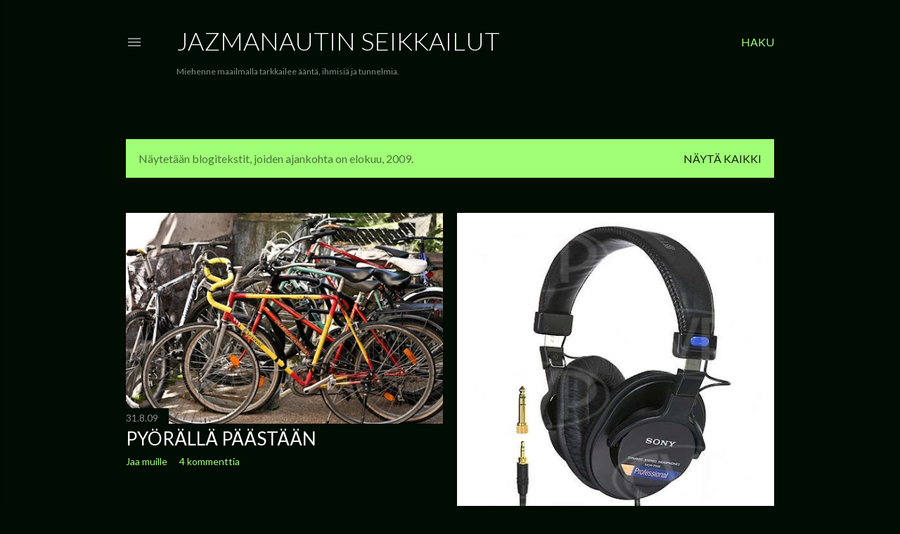

--- FILE ---
content_type: text/html; charset=UTF-8
request_url: https://jazmanaut.blogspot.com/2009/08/
body_size: 46810
content:
<!DOCTYPE html>
<html dir='ltr' lang='fi'>
<head>
<meta content='width=device-width, initial-scale=1' name='viewport'/>
<title>Jazmanautin seikkailut</title>
<meta content='text/html; charset=UTF-8' http-equiv='Content-Type'/>
<!-- Chrome, Firefox OS and Opera -->
<meta content='#010c02' name='theme-color'/>
<!-- Windows Phone -->
<meta content='#010c02' name='msapplication-navbutton-color'/>
<meta content='blogger' name='generator'/>
<link href='https://jazmanaut.blogspot.com/favicon.ico' rel='icon' type='image/x-icon'/>
<link href='http://jazmanaut.blogspot.com/2009/08/' rel='canonical'/>
<link rel="alternate" type="application/atom+xml" title="Jazmanautin seikkailut - Atom" href="https://jazmanaut.blogspot.com/feeds/posts/default" />
<link rel="alternate" type="application/rss+xml" title="Jazmanautin seikkailut - RSS" href="https://jazmanaut.blogspot.com/feeds/posts/default?alt=rss" />
<link rel="service.post" type="application/atom+xml" title="Jazmanautin seikkailut - Atom" href="https://www.blogger.com/feeds/14180084/posts/default" />
<!--Can't find substitution for tag [blog.ieCssRetrofitLinks]-->
<meta content='http://jazmanaut.blogspot.com/2009/08/' property='og:url'/>
<meta content='Jazmanautin seikkailut' property='og:title'/>
<meta content='Miehenne maailmalla tarkkailee ääntä, ihmisiä ja tunnelmia.' property='og:description'/>
<meta content='https://blogger.googleusercontent.com/img/b/R29vZ2xl/AVvXsEhyLfhTaCxB4FVWzvITz6qjwSeL7onoRp0y3_9x1vppfX-zoKNrBJEV5-mukzodhgnxHj3tDM_DhgRnTCJ6NXvcArr_qozb4gqb-9B957BbzEHTohSAv0XlpgcTrmajUj2dRQR6/w1200-h630-p-k-no-nu/Pya%CC%88ra%CC%88t.jpg' property='og:image'/>
<meta content='https://lh3.googleusercontent.com/blogger_img_proxy/AEn0k_uunp4UCYIuLU7ty555FFCOOjj51Qn8TgzhTPuzRgnYltEkQsIhe3mBfHytc7Dxj3fNpSQKBIgY16gt66-BO9qq0DsBMNvodovjSjm_po1mOnGD0FOZL5q-K9Xzt-o0wJzEiC3AIt0QLiOFoFC2O4xeSiiMqpKG3sUIb4X6c5KOTA=w1200-h630-p-k-no-nu' property='og:image'/>
<meta content='https://blogger.googleusercontent.com/img/b/R29vZ2xl/AVvXsEjXEetTpRVUcgIjfBy-2r-qjrOcbPSoKOczJId_a-xIJiv05Me90IqZRL-TVFQ88kItIgx7dSOIXoQg3eLCqgXb_GCSh0oZ2do9A2fWaZHElZWDI9JkFG0eCfrQrOy43dpybFCF/w1200-h630-p-k-no-nu/Suokki.jpg' property='og:image'/>
<meta content='https://blogger.googleusercontent.com/img/b/R29vZ2xl/AVvXsEho4JhJSkwCvwKq_9oaTYMYU1eQfQR_oRKkryQoJEiM_dhSFJ-nJNtHUemeQu8gVRpNZPAripyas1zdGYzzOIjB99W3tzlqNOjqFa9kJb5DGwV8EDxf0lf9Iwc4UpBYNLCJ3Dxr/w1200-h630-p-k-no-nu/Tero4.jpg' property='og:image'/>
<meta content='https://lh3.googleusercontent.com/blogger_img_proxy/AEn0k_uZFzo5LHLYlTyt4xy9Lo_1zn_u8zzDrkWBDOK1H1oPqiwhyD6TDAQQXKsfQ5er5tNc-yVUXq0L95AdSR5vVANj3186-MOpARdDz6UAxOv6GO63f-vGWjkaFEDYQwk=w1200-h630-p-k-no-nu' property='og:image'/>
<meta content='https://lh3.googleusercontent.com/blogger_img_proxy/AEn0k_tqjtZY-LNHYPfGKNc3s_hyTxCrVMVupAZ3M2RrEX15ew3AJO-SEKz7-o0KBZdnYFsrnPDlzzddIrFgHneiXJrM9C6T7MhkduR27OmT1OpfTkE8PwQJ0xIArJJBTlAAxaY=w1200-h630-p-k-no-nu' property='og:image'/>
<meta content='https://blogger.googleusercontent.com/img/b/R29vZ2xl/AVvXsEiiJKtcpp6BVeLwqkTygNSZqDvzJS8G9JZnE3tMZ0jxgbkqLpm3l7S10O164Dib6WXxnPVo0HRC8aCpZEBQZ4PbQgFGN3hPiufRbINbYVIXsW-HLcogZqASDxPb9k7DxUC0g6XF/w1200-h630-p-k-no-nu/kiitos.jpg' property='og:image'/>
<meta content='https://lh3.googleusercontent.com/blogger_img_proxy/AEn0k_th0BYI6WfzN3__fu794d1l-cLLYofSYv5jrsxKBMx_NExtDEOhCH5dewxgb6G0zVAA9y5kckaZLYA3fRVMSaV3AIlLPOSIKUry1fq4R7TY3Dp4bIc_j5OruPIpJeiOICI=w1200-h630-p-k-no-nu' property='og:image'/>
<meta content='https://lh3.googleusercontent.com/blogger_img_proxy/AEn0k_u2pdhm4FsAg8c8krO5g9tnuAl-bTbkd0LbwhH1XAEPWtp9c7BteqxMxO9dGtTtTznNjIV2WellT19Z7SuFFAaBHY9IFlj4JcY_sdc-yKrgrUcgN67zZ59PJS3Vm-mYpGs=w1200-h630-p-k-no-nu' property='og:image'/>
<meta content='https://lh3.googleusercontent.com/blogger_img_proxy/AEn0k_uvXMVEvixCbtTzThuHwGhMXkKU2jGKqws9tgXnsgiCG9f3aa0pM0feHjktrKVAMEas3qoWd6PwFvhf6ZHrw7s3_7nXkVwNmqznfZBsaVnREpoQQPlWSNMCSCeke1laTg=w1200-h630-p-k-no-nu' property='og:image'/>
<meta content='https://lh3.googleusercontent.com/blogger_img_proxy/AEn0k_verHEGiEorewQ93RTBqKecNzs2IW7cadeqMMTt-HH2zmGfxmcZZFOeyi0rlZwqeAX5TbaQnEPXMGOcxJXnshRlUzNFdDFexpI_MCpeRkhhGqHwkk81zDv_JH2GNbmQBzY=w1200-h630-p-k-no-nu' property='og:image'/>
<meta content='https://lh3.googleusercontent.com/blogger_img_proxy/AEn0k_sByitlh9RXF_8MBypln3iU-lirXEL5pDsETNOa0Wzks2vNRzvkJCPMY-05IXN4ZbppbB6bi4SYC6GOPBc8h0Xb9dgurxJus8IGOULuQJcdegQ6FII9TiUO85MJL1FtMFA=w1200-h630-p-k-no-nu' property='og:image'/>
<meta content='https://blogger.googleusercontent.com/img/b/R29vZ2xl/AVvXsEhzilVjCvmUpRyjJO7ovgn7Y2TqItwUVeYHbbj-LwiZ_4fBhL8H09yvFfVgnlQih2bQojoKrJbSk4CaUuNIgiQq0lAgAmtNjkKeyjLyIjZucjwVQx_DUqrXzSsQyEyJ6o7VmfaJ/w1200-h630-p-k-no-nu/Asa.jpg' property='og:image'/>
<meta content='https://blogger.googleusercontent.com/img/b/R29vZ2xl/AVvXsEhJafdYRdbzUb-WYEf7fyAxWiV5AhwaOmQeklyI8qvZRal3RHi7J7gY3x-huh0wJpgSKPg1-gwgyqAn_ADrfZJ3Ut5li9n0aB58qyT61kme6J-B1Pk75d8ai4sYFqqEWoTJGWeI/w1200-h630-p-k-no-nu/Grilli.jpg' property='og:image'/>
<meta content='https://lh3.googleusercontent.com/blogger_img_proxy/AEn0k_tOBbF8kfbEgqRPJVyuFYguqM_-N3GXNVOjjwp9OeH_r3KX3M3BJFNfD5IoxM6BZgBg8XGLv53MyONsGrRX-6Wnb35XG9ZV4krGhj7IsRflZuH1us5g8GQMKuYHqis5pg=w1200-h630-p-k-no-nu' property='og:image'/>
<style type='text/css'>@font-face{font-family:'Lato';font-style:normal;font-weight:300;font-display:swap;src:url(//fonts.gstatic.com/s/lato/v25/S6u9w4BMUTPHh7USSwaPGQ3q5d0N7w.woff2)format('woff2');unicode-range:U+0100-02BA,U+02BD-02C5,U+02C7-02CC,U+02CE-02D7,U+02DD-02FF,U+0304,U+0308,U+0329,U+1D00-1DBF,U+1E00-1E9F,U+1EF2-1EFF,U+2020,U+20A0-20AB,U+20AD-20C0,U+2113,U+2C60-2C7F,U+A720-A7FF;}@font-face{font-family:'Lato';font-style:normal;font-weight:300;font-display:swap;src:url(//fonts.gstatic.com/s/lato/v25/S6u9w4BMUTPHh7USSwiPGQ3q5d0.woff2)format('woff2');unicode-range:U+0000-00FF,U+0131,U+0152-0153,U+02BB-02BC,U+02C6,U+02DA,U+02DC,U+0304,U+0308,U+0329,U+2000-206F,U+20AC,U+2122,U+2191,U+2193,U+2212,U+2215,U+FEFF,U+FFFD;}@font-face{font-family:'Lato';font-style:normal;font-weight:400;font-display:swap;src:url(//fonts.gstatic.com/s/lato/v25/S6uyw4BMUTPHjxAwXiWtFCfQ7A.woff2)format('woff2');unicode-range:U+0100-02BA,U+02BD-02C5,U+02C7-02CC,U+02CE-02D7,U+02DD-02FF,U+0304,U+0308,U+0329,U+1D00-1DBF,U+1E00-1E9F,U+1EF2-1EFF,U+2020,U+20A0-20AB,U+20AD-20C0,U+2113,U+2C60-2C7F,U+A720-A7FF;}@font-face{font-family:'Lato';font-style:normal;font-weight:400;font-display:swap;src:url(//fonts.gstatic.com/s/lato/v25/S6uyw4BMUTPHjx4wXiWtFCc.woff2)format('woff2');unicode-range:U+0000-00FF,U+0131,U+0152-0153,U+02BB-02BC,U+02C6,U+02DA,U+02DC,U+0304,U+0308,U+0329,U+2000-206F,U+20AC,U+2122,U+2191,U+2193,U+2212,U+2215,U+FEFF,U+FFFD;}@font-face{font-family:'Lato';font-style:normal;font-weight:700;font-display:swap;src:url(//fonts.gstatic.com/s/lato/v25/S6u9w4BMUTPHh6UVSwaPGQ3q5d0N7w.woff2)format('woff2');unicode-range:U+0100-02BA,U+02BD-02C5,U+02C7-02CC,U+02CE-02D7,U+02DD-02FF,U+0304,U+0308,U+0329,U+1D00-1DBF,U+1E00-1E9F,U+1EF2-1EFF,U+2020,U+20A0-20AB,U+20AD-20C0,U+2113,U+2C60-2C7F,U+A720-A7FF;}@font-face{font-family:'Lato';font-style:normal;font-weight:700;font-display:swap;src:url(//fonts.gstatic.com/s/lato/v25/S6u9w4BMUTPHh6UVSwiPGQ3q5d0.woff2)format('woff2');unicode-range:U+0000-00FF,U+0131,U+0152-0153,U+02BB-02BC,U+02C6,U+02DA,U+02DC,U+0304,U+0308,U+0329,U+2000-206F,U+20AC,U+2122,U+2191,U+2193,U+2212,U+2215,U+FEFF,U+FFFD;}</style>
<style id='page-skin-1' type='text/css'><!--
/*! normalize.css v3.0.1 | MIT License | git.io/normalize */html{font-family:sans-serif;-ms-text-size-adjust:100%;-webkit-text-size-adjust:100%}body{margin:0}article,aside,details,figcaption,figure,footer,header,hgroup,main,nav,section,summary{display:block}audio,canvas,progress,video{display:inline-block;vertical-align:baseline}audio:not([controls]){display:none;height:0}[hidden],template{display:none}a{background:transparent}a:active,a:hover{outline:0}abbr[title]{border-bottom:1px dotted}b,strong{font-weight:bold}dfn{font-style:italic}h1{font-size:2em;margin:.67em 0}mark{background:#ff0;color:#000}small{font-size:80%}sub,sup{font-size:75%;line-height:0;position:relative;vertical-align:baseline}sup{top:-0.5em}sub{bottom:-0.25em}img{border:0}svg:not(:root){overflow:hidden}figure{margin:1em 40px}hr{-moz-box-sizing:content-box;box-sizing:content-box;height:0}pre{overflow:auto}code,kbd,pre,samp{font-family:monospace,monospace;font-size:1em}button,input,optgroup,select,textarea{color:inherit;font:inherit;margin:0}button{overflow:visible}button,select{text-transform:none}button,html input[type="button"],input[type="reset"],input[type="submit"]{-webkit-appearance:button;cursor:pointer}button[disabled],html input[disabled]{cursor:default}button::-moz-focus-inner,input::-moz-focus-inner{border:0;padding:0}input{line-height:normal}input[type="checkbox"],input[type="radio"]{box-sizing:border-box;padding:0}input[type="number"]::-webkit-inner-spin-button,input[type="number"]::-webkit-outer-spin-button{height:auto}input[type="search"]{-webkit-appearance:textfield;-moz-box-sizing:content-box;-webkit-box-sizing:content-box;box-sizing:content-box}input[type="search"]::-webkit-search-cancel-button,input[type="search"]::-webkit-search-decoration{-webkit-appearance:none}fieldset{border:1px solid #c0c0c0;margin:0 2px;padding:.35em .625em .75em}legend{border:0;padding:0}textarea{overflow:auto}optgroup{font-weight:bold}table{border-collapse:collapse;border-spacing:0}td,th{padding:0}
/*!************************************************
* Blogger Template Style
* Name: Soho
**************************************************/
body{
overflow-wrap:break-word;
word-break:break-word;
word-wrap:break-word
}
.hidden{
display:none
}
.invisible{
visibility:hidden
}
.container::after,.float-container::after{
clear:both;
content:"";
display:table
}
.clearboth{
clear:both
}
#comments .comment .comment-actions,.subscribe-popup .FollowByEmail .follow-by-email-submit{
background:0 0;
border:0;
box-shadow:none;
color:#a0ff77;
cursor:pointer;
font-size:14px;
font-weight:700;
outline:0;
text-decoration:none;
text-transform:uppercase;
width:auto
}
.dim-overlay{
background-color:rgba(0,0,0,.54);
height:100vh;
left:0;
position:fixed;
top:0;
width:100%
}
#sharing-dim-overlay{
background-color:transparent
}
input::-ms-clear{
display:none
}
.blogger-logo,.svg-icon-24.blogger-logo{
fill:#ff9800;
opacity:1
}
.loading-spinner-large{
-webkit-animation:mspin-rotate 1.568s infinite linear;
animation:mspin-rotate 1.568s infinite linear;
height:48px;
overflow:hidden;
position:absolute;
width:48px;
z-index:200
}
.loading-spinner-large>div{
-webkit-animation:mspin-revrot 5332ms infinite steps(4);
animation:mspin-revrot 5332ms infinite steps(4)
}
.loading-spinner-large>div>div{
-webkit-animation:mspin-singlecolor-large-film 1333ms infinite steps(81);
animation:mspin-singlecolor-large-film 1333ms infinite steps(81);
background-size:100%;
height:48px;
width:3888px
}
.mspin-black-large>div>div,.mspin-grey_54-large>div>div{
background-image:url(https://www.blogblog.com/indie/mspin_black_large.svg)
}
.mspin-white-large>div>div{
background-image:url(https://www.blogblog.com/indie/mspin_white_large.svg)
}
.mspin-grey_54-large{
opacity:.54
}
@-webkit-keyframes mspin-singlecolor-large-film{
from{
-webkit-transform:translateX(0);
transform:translateX(0)
}
to{
-webkit-transform:translateX(-3888px);
transform:translateX(-3888px)
}
}
@keyframes mspin-singlecolor-large-film{
from{
-webkit-transform:translateX(0);
transform:translateX(0)
}
to{
-webkit-transform:translateX(-3888px);
transform:translateX(-3888px)
}
}
@-webkit-keyframes mspin-rotate{
from{
-webkit-transform:rotate(0);
transform:rotate(0)
}
to{
-webkit-transform:rotate(360deg);
transform:rotate(360deg)
}
}
@keyframes mspin-rotate{
from{
-webkit-transform:rotate(0);
transform:rotate(0)
}
to{
-webkit-transform:rotate(360deg);
transform:rotate(360deg)
}
}
@-webkit-keyframes mspin-revrot{
from{
-webkit-transform:rotate(0);
transform:rotate(0)
}
to{
-webkit-transform:rotate(-360deg);
transform:rotate(-360deg)
}
}
@keyframes mspin-revrot{
from{
-webkit-transform:rotate(0);
transform:rotate(0)
}
to{
-webkit-transform:rotate(-360deg);
transform:rotate(-360deg)
}
}
.skip-navigation{
background-color:#fff;
box-sizing:border-box;
color:#000;
display:block;
height:0;
left:0;
line-height:50px;
overflow:hidden;
padding-top:0;
position:fixed;
text-align:center;
top:0;
-webkit-transition:box-shadow .3s,height .3s,padding-top .3s;
transition:box-shadow .3s,height .3s,padding-top .3s;
width:100%;
z-index:900
}
.skip-navigation:focus{
box-shadow:0 4px 5px 0 rgba(0,0,0,.14),0 1px 10px 0 rgba(0,0,0,.12),0 2px 4px -1px rgba(0,0,0,.2);
height:50px
}
#main{
outline:0
}
.main-heading{
position:absolute;
clip:rect(1px,1px,1px,1px);
padding:0;
border:0;
height:1px;
width:1px;
overflow:hidden
}
.Attribution{
margin-top:1em;
text-align:center
}
.Attribution .blogger img,.Attribution .blogger svg{
vertical-align:bottom
}
.Attribution .blogger img{
margin-right:.5em
}
.Attribution div{
line-height:24px;
margin-top:.5em
}
.Attribution .copyright,.Attribution .image-attribution{
font-size:.7em;
margin-top:1.5em
}
.BLOG_mobile_video_class{
display:none
}
.bg-photo{
background-attachment:scroll!important
}
body .CSS_LIGHTBOX{
z-index:900
}
.extendable .show-less,.extendable .show-more{
border-color:#a0ff77;
color:#a0ff77;
margin-top:8px
}
.extendable .show-less.hidden,.extendable .show-more.hidden{
display:none
}
.inline-ad{
display:none;
max-width:100%;
overflow:hidden
}
.adsbygoogle{
display:block
}
#cookieChoiceInfo{
bottom:0;
top:auto
}
iframe.b-hbp-video{
border:0
}
.post-body img{
max-width:100%
}
.post-body iframe{
max-width:100%
}
.post-body a[imageanchor="1"]{
display:inline-block
}
.byline{
margin-right:1em
}
.byline:last-child{
margin-right:0
}
.link-copied-dialog{
max-width:520px;
outline:0
}
.link-copied-dialog .modal-dialog-buttons{
margin-top:8px
}
.link-copied-dialog .goog-buttonset-default{
background:0 0;
border:0
}
.link-copied-dialog .goog-buttonset-default:focus{
outline:0
}
.paging-control-container{
margin-bottom:16px
}
.paging-control-container .paging-control{
display:inline-block
}
.paging-control-container .comment-range-text::after,.paging-control-container .paging-control{
color:#a0ff77
}
.paging-control-container .comment-range-text,.paging-control-container .paging-control{
margin-right:8px
}
.paging-control-container .comment-range-text::after,.paging-control-container .paging-control::after{
content:"\b7";
cursor:default;
padding-left:8px;
pointer-events:none
}
.paging-control-container .comment-range-text:last-child::after,.paging-control-container .paging-control:last-child::after{
content:none
}
.byline.reactions iframe{
height:20px
}
.b-notification{
color:#000;
background-color:#fff;
border-bottom:solid 1px #000;
box-sizing:border-box;
padding:16px 32px;
text-align:center
}
.b-notification.visible{
-webkit-transition:margin-top .3s cubic-bezier(.4,0,.2,1);
transition:margin-top .3s cubic-bezier(.4,0,.2,1)
}
.b-notification.invisible{
position:absolute
}
.b-notification-close{
position:absolute;
right:8px;
top:8px
}
.no-posts-message{
line-height:40px;
text-align:center
}
@media screen and (max-width:1162px){
body.item-view .post-body a[imageanchor="1"][style*="float: left;"],body.item-view .post-body a[imageanchor="1"][style*="float: right;"]{
float:none!important;
clear:none!important
}
body.item-view .post-body a[imageanchor="1"] img{
display:block;
height:auto;
margin:0 auto
}
body.item-view .post-body>.separator:first-child>a[imageanchor="1"]:first-child{
margin-top:20px
}
.post-body a[imageanchor]{
display:block
}
body.item-view .post-body a[imageanchor="1"]{
margin-left:0!important;
margin-right:0!important
}
body.item-view .post-body a[imageanchor="1"]+a[imageanchor="1"]{
margin-top:16px
}
}
.item-control{
display:none
}
#comments{
border-top:1px dashed rgba(0,0,0,.54);
margin-top:20px;
padding:20px
}
#comments .comment-thread ol{
margin:0;
padding-left:0;
padding-left:0
}
#comments .comment .comment-replybox-single,#comments .comment-thread .comment-replies{
margin-left:60px
}
#comments .comment-thread .thread-count{
display:none
}
#comments .comment{
list-style-type:none;
padding:0 0 30px;
position:relative
}
#comments .comment .comment{
padding-bottom:8px
}
.comment .avatar-image-container{
position:absolute
}
.comment .avatar-image-container img{
border-radius:50%
}
.avatar-image-container svg,.comment .avatar-image-container .avatar-icon{
border-radius:50%;
border:solid 1px #ffffff;
box-sizing:border-box;
fill:#ffffff;
height:35px;
margin:0;
padding:7px;
width:35px
}
.comment .comment-block{
margin-top:10px;
margin-left:60px;
padding-bottom:0
}
#comments .comment-author-header-wrapper{
margin-left:40px
}
#comments .comment .thread-expanded .comment-block{
padding-bottom:20px
}
#comments .comment .comment-header .user,#comments .comment .comment-header .user a{
color:#ffffff;
font-style:normal;
font-weight:700
}
#comments .comment .comment-actions{
bottom:0;
margin-bottom:15px;
position:absolute
}
#comments .comment .comment-actions>*{
margin-right:8px
}
#comments .comment .comment-header .datetime{
bottom:0;
color:rgba(255, 255, 255, 0.54);
display:inline-block;
font-size:13px;
font-style:italic;
margin-left:8px
}
#comments .comment .comment-footer .comment-timestamp a,#comments .comment .comment-header .datetime a{
color:rgba(255, 255, 255, 0.54)
}
#comments .comment .comment-content,.comment .comment-body{
margin-top:12px;
word-break:break-word
}
.comment-body{
margin-bottom:12px
}
#comments.embed[data-num-comments="0"]{
border:0;
margin-top:0;
padding-top:0
}
#comments.embed[data-num-comments="0"] #comment-post-message,#comments.embed[data-num-comments="0"] div.comment-form>p,#comments.embed[data-num-comments="0"] p.comment-footer{
display:none
}
#comment-editor-src{
display:none
}
.comments .comments-content .loadmore.loaded{
max-height:0;
opacity:0;
overflow:hidden
}
.extendable .remaining-items{
height:0;
overflow:hidden;
-webkit-transition:height .3s cubic-bezier(.4,0,.2,1);
transition:height .3s cubic-bezier(.4,0,.2,1)
}
.extendable .remaining-items.expanded{
height:auto
}
.svg-icon-24,.svg-icon-24-button{
cursor:pointer;
height:24px;
width:24px;
min-width:24px
}
.touch-icon{
margin:-12px;
padding:12px
}
.touch-icon:active,.touch-icon:focus{
background-color:rgba(153,153,153,.4);
border-radius:50%
}
svg:not(:root).touch-icon{
overflow:visible
}
html[dir=rtl] .rtl-reversible-icon{
-webkit-transform:scaleX(-1);
-ms-transform:scaleX(-1);
transform:scaleX(-1)
}
.svg-icon-24-button,.touch-icon-button{
background:0 0;
border:0;
margin:0;
outline:0;
padding:0
}
.touch-icon-button .touch-icon:active,.touch-icon-button .touch-icon:focus{
background-color:transparent
}
.touch-icon-button:active .touch-icon,.touch-icon-button:focus .touch-icon{
background-color:rgba(153,153,153,.4);
border-radius:50%
}
.Profile .default-avatar-wrapper .avatar-icon{
border-radius:50%;
border:solid 1px #ffffff;
box-sizing:border-box;
fill:#ffffff;
margin:0
}
.Profile .individual .default-avatar-wrapper .avatar-icon{
padding:25px
}
.Profile .individual .avatar-icon,.Profile .individual .profile-img{
height:120px;
width:120px
}
.Profile .team .default-avatar-wrapper .avatar-icon{
padding:8px
}
.Profile .team .avatar-icon,.Profile .team .default-avatar-wrapper,.Profile .team .profile-img{
height:40px;
width:40px
}
.snippet-container{
margin:0;
position:relative;
overflow:hidden
}
.snippet-fade{
bottom:0;
box-sizing:border-box;
position:absolute;
width:96px
}
.snippet-fade{
right:0
}
.snippet-fade:after{
content:"\2026"
}
.snippet-fade:after{
float:right
}
.centered-top-container.sticky{
left:0;
position:fixed;
right:0;
top:0;
width:auto;
z-index:50;
-webkit-transition-property:opacity,-webkit-transform;
transition-property:opacity,-webkit-transform;
transition-property:transform,opacity;
transition-property:transform,opacity,-webkit-transform;
-webkit-transition-duration:.2s;
transition-duration:.2s;
-webkit-transition-timing-function:cubic-bezier(.4,0,.2,1);
transition-timing-function:cubic-bezier(.4,0,.2,1)
}
.centered-top-placeholder{
display:none
}
.collapsed-header .centered-top-placeholder{
display:block
}
.centered-top-container .Header .replaced h1,.centered-top-placeholder .Header .replaced h1{
display:none
}
.centered-top-container.sticky .Header .replaced h1{
display:block
}
.centered-top-container.sticky .Header .header-widget{
background:0 0
}
.centered-top-container.sticky .Header .header-image-wrapper{
display:none
}
.centered-top-container img,.centered-top-placeholder img{
max-width:100%
}
.collapsible{
-webkit-transition:height .3s cubic-bezier(.4,0,.2,1);
transition:height .3s cubic-bezier(.4,0,.2,1)
}
.collapsible,.collapsible>summary{
display:block;
overflow:hidden
}
.collapsible>:not(summary){
display:none
}
.collapsible[open]>:not(summary){
display:block
}
.collapsible:focus,.collapsible>summary:focus{
outline:0
}
.collapsible>summary{
cursor:pointer;
display:block;
padding:0
}
.collapsible:focus>summary,.collapsible>summary:focus{
background-color:transparent
}
.collapsible>summary::-webkit-details-marker{
display:none
}
.collapsible-title{
-webkit-box-align:center;
-webkit-align-items:center;
-ms-flex-align:center;
align-items:center;
display:-webkit-box;
display:-webkit-flex;
display:-ms-flexbox;
display:flex
}
.collapsible-title .title{
-webkit-box-flex:1;
-webkit-flex:1 1 auto;
-ms-flex:1 1 auto;
flex:1 1 auto;
-webkit-box-ordinal-group:1;
-webkit-order:0;
-ms-flex-order:0;
order:0;
overflow:hidden;
text-overflow:ellipsis;
white-space:nowrap
}
.collapsible-title .chevron-down,.collapsible[open] .collapsible-title .chevron-up{
display:block
}
.collapsible-title .chevron-up,.collapsible[open] .collapsible-title .chevron-down{
display:none
}
.flat-button{
cursor:pointer;
display:inline-block;
font-weight:700;
text-transform:uppercase;
border-radius:2px;
padding:8px;
margin:-8px
}
.flat-icon-button{
background:0 0;
border:0;
margin:0;
outline:0;
padding:0;
margin:-12px;
padding:12px;
cursor:pointer;
box-sizing:content-box;
display:inline-block;
line-height:0
}
.flat-icon-button,.flat-icon-button .splash-wrapper{
border-radius:50%
}
.flat-icon-button .splash.animate{
-webkit-animation-duration:.3s;
animation-duration:.3s
}
.overflowable-container{
max-height:28px;
overflow:hidden;
position:relative
}
.overflow-button{
cursor:pointer
}
#overflowable-dim-overlay{
background:0 0
}
.overflow-popup{
box-shadow:0 2px 2px 0 rgba(0,0,0,.14),0 3px 1px -2px rgba(0,0,0,.2),0 1px 5px 0 rgba(0,0,0,.12);
background-color:#010c02;
left:0;
max-width:calc(100% - 32px);
position:absolute;
top:0;
visibility:hidden;
z-index:101
}
.overflow-popup ul{
list-style:none
}
.overflow-popup .tabs li,.overflow-popup li{
display:block;
height:auto
}
.overflow-popup .tabs li{
padding-left:0;
padding-right:0
}
.overflow-button.hidden,.overflow-popup .tabs li.hidden,.overflow-popup li.hidden{
display:none
}
.search{
display:-webkit-box;
display:-webkit-flex;
display:-ms-flexbox;
display:flex;
line-height:24px;
width:24px
}
.search.focused{
width:100%
}
.search.focused .section{
width:100%
}
.search form{
z-index:101
}
.search h3{
display:none
}
.search form{
display:-webkit-box;
display:-webkit-flex;
display:-ms-flexbox;
display:flex;
-webkit-box-flex:1;
-webkit-flex:1 0 0;
-ms-flex:1 0 0px;
flex:1 0 0;
border-bottom:solid 1px transparent;
padding-bottom:8px
}
.search form>*{
display:none
}
.search.focused form>*{
display:block
}
.search .search-input label{
display:none
}
.centered-top-placeholder.cloned .search form{
z-index:30
}
.search.focused form{
border-color:rgba(255, 255, 255, 0.54);
position:relative;
width:auto
}
.collapsed-header .centered-top-container .search.focused form{
border-bottom-color:transparent
}
.search-expand{
-webkit-box-flex:0;
-webkit-flex:0 0 auto;
-ms-flex:0 0 auto;
flex:0 0 auto
}
.search-expand-text{
display:none
}
.search-close{
display:inline;
vertical-align:middle
}
.search-input{
-webkit-box-flex:1;
-webkit-flex:1 0 1px;
-ms-flex:1 0 1px;
flex:1 0 1px
}
.search-input input{
background:0 0;
border:0;
box-sizing:border-box;
color:rgba(255, 255, 255, 0.54);
display:inline-block;
outline:0;
width:calc(100% - 48px)
}
.search-input input.no-cursor{
color:transparent;
text-shadow:0 0 0 rgba(255, 255, 255, 0.54)
}
.collapsed-header .centered-top-container .search-action,.collapsed-header .centered-top-container .search-input input{
color:rgba(255, 255, 255, 0.54)
}
.collapsed-header .centered-top-container .search-input input.no-cursor{
color:transparent;
text-shadow:0 0 0 rgba(255, 255, 255, 0.54)
}
.collapsed-header .centered-top-container .search-input input.no-cursor:focus,.search-input input.no-cursor:focus{
outline:0
}
.search-focused>*{
visibility:hidden
}
.search-focused .search,.search-focused .search-icon{
visibility:visible
}
.search.focused .search-action{
display:block
}
.search.focused .search-action:disabled{
opacity:.3
}
.widget.Sharing .sharing-button{
display:none
}
.widget.Sharing .sharing-buttons li{
padding:0
}
.widget.Sharing .sharing-buttons li span{
display:none
}
.post-share-buttons{
position:relative
}
.centered-bottom .share-buttons .svg-icon-24,.share-buttons .svg-icon-24{
fill:#ffffff
}
.sharing-open.touch-icon-button:active .touch-icon,.sharing-open.touch-icon-button:focus .touch-icon{
background-color:transparent
}
.share-buttons{
background-color:#010c02;
border-radius:2px;
box-shadow:0 2px 2px 0 rgba(0,0,0,.14),0 3px 1px -2px rgba(0,0,0,.2),0 1px 5px 0 rgba(0,0,0,.12);
color:#ffffff;
list-style:none;
margin:0;
padding:8px 0;
position:absolute;
top:-11px;
min-width:200px;
z-index:101
}
.share-buttons.hidden{
display:none
}
.sharing-button{
background:0 0;
border:0;
margin:0;
outline:0;
padding:0;
cursor:pointer
}
.share-buttons li{
margin:0;
height:48px
}
.share-buttons li:last-child{
margin-bottom:0
}
.share-buttons li .sharing-platform-button{
box-sizing:border-box;
cursor:pointer;
display:block;
height:100%;
margin-bottom:0;
padding:0 16px;
position:relative;
width:100%
}
.share-buttons li .sharing-platform-button:focus,.share-buttons li .sharing-platform-button:hover{
background-color:rgba(128,128,128,.1);
outline:0
}
.share-buttons li svg[class*=" sharing-"],.share-buttons li svg[class^=sharing-]{
position:absolute;
top:10px
}
.share-buttons li span.sharing-platform-button{
position:relative;
top:0
}
.share-buttons li .platform-sharing-text{
display:block;
font-size:16px;
line-height:48px;
white-space:nowrap
}
.share-buttons li .platform-sharing-text{
margin-left:56px
}
.sidebar-container{
background-color:#f7f7f7;
max-width:284px;
overflow-y:auto;
-webkit-transition-property:-webkit-transform;
transition-property:-webkit-transform;
transition-property:transform;
transition-property:transform,-webkit-transform;
-webkit-transition-duration:.3s;
transition-duration:.3s;
-webkit-transition-timing-function:cubic-bezier(0,0,.2,1);
transition-timing-function:cubic-bezier(0,0,.2,1);
width:284px;
z-index:101;
-webkit-overflow-scrolling:touch
}
.sidebar-container .navigation{
line-height:0;
padding:16px
}
.sidebar-container .sidebar-back{
cursor:pointer
}
.sidebar-container .widget{
background:0 0;
margin:0 16px;
padding:16px 0
}
.sidebar-container .widget .title{
color:rgba(255, 255, 255, 0.54);
margin:0
}
.sidebar-container .widget ul{
list-style:none;
margin:0;
padding:0
}
.sidebar-container .widget ul ul{
margin-left:1em
}
.sidebar-container .widget li{
font-size:16px;
line-height:normal
}
.sidebar-container .widget+.widget{
border-top:1px dashed rgba(0, 0, 0, 0.10)
}
.BlogArchive li{
margin:16px 0
}
.BlogArchive li:last-child{
margin-bottom:0
}
.Label li a{
display:inline-block
}
.BlogArchive .post-count,.Label .label-count{
float:right;
margin-left:.25em
}
.BlogArchive .post-count::before,.Label .label-count::before{
content:"("
}
.BlogArchive .post-count::after,.Label .label-count::after{
content:")"
}
.widget.Translate .skiptranslate>div{
display:block!important
}
.widget.Profile .profile-link{
display:-webkit-box;
display:-webkit-flex;
display:-ms-flexbox;
display:flex
}
.widget.Profile .team-member .default-avatar-wrapper,.widget.Profile .team-member .profile-img{
-webkit-box-flex:0;
-webkit-flex:0 0 auto;
-ms-flex:0 0 auto;
flex:0 0 auto;
margin-right:1em
}
.widget.Profile .individual .profile-link{
-webkit-box-orient:vertical;
-webkit-box-direction:normal;
-webkit-flex-direction:column;
-ms-flex-direction:column;
flex-direction:column
}
.widget.Profile .team .profile-link .profile-name{
-webkit-align-self:center;
-ms-flex-item-align:center;
align-self:center;
display:block;
-webkit-box-flex:1;
-webkit-flex:1 1 auto;
-ms-flex:1 1 auto;
flex:1 1 auto
}
.dim-overlay{
background-color:rgba(0,0,0,.54);
z-index:100
}
body.sidebar-visible{
overflow-y:hidden
}
@media screen and (max-width:1439px){
.sidebar-container{
bottom:0;
position:fixed;
top:0;
left:0;
right:auto
}
.sidebar-container.sidebar-invisible{
-webkit-transition-timing-function:cubic-bezier(.4,0,.6,1);
transition-timing-function:cubic-bezier(.4,0,.6,1)
}
html[dir=ltr] .sidebar-container.sidebar-invisible{
-webkit-transform:translateX(-284px);
-ms-transform:translateX(-284px);
transform:translateX(-284px)
}
html[dir=rtl] .sidebar-container.sidebar-invisible{
-webkit-transform:translateX(284px);
-ms-transform:translateX(284px);
transform:translateX(284px)
}
}
@media screen and (min-width:1440px){
.sidebar-container{
position:absolute;
top:0;
left:0;
right:auto
}
.sidebar-container .navigation{
display:none
}
}
.dialog{
box-shadow:0 2px 2px 0 rgba(0,0,0,.14),0 3px 1px -2px rgba(0,0,0,.2),0 1px 5px 0 rgba(0,0,0,.12);
background:#010c02;
box-sizing:border-box;
color:#ffffff;
padding:30px;
position:fixed;
text-align:center;
width:calc(100% - 24px);
z-index:101
}
.dialog input[type=email],.dialog input[type=text]{
background-color:transparent;
border:0;
border-bottom:solid 1px rgba(255,255,255,.12);
color:#ffffff;
display:block;
font-family:Lato, sans-serif;
font-size:16px;
line-height:24px;
margin:auto;
padding-bottom:7px;
outline:0;
text-align:center;
width:100%
}
.dialog input[type=email]::-webkit-input-placeholder,.dialog input[type=text]::-webkit-input-placeholder{
color:#ffffff
}
.dialog input[type=email]::-moz-placeholder,.dialog input[type=text]::-moz-placeholder{
color:#ffffff
}
.dialog input[type=email]:-ms-input-placeholder,.dialog input[type=text]:-ms-input-placeholder{
color:#ffffff
}
.dialog input[type=email]::-ms-input-placeholder,.dialog input[type=text]::-ms-input-placeholder{
color:#ffffff
}
.dialog input[type=email]::placeholder,.dialog input[type=text]::placeholder{
color:#ffffff
}
.dialog input[type=email]:focus,.dialog input[type=text]:focus{
border-bottom:solid 2px #a0ff77;
padding-bottom:6px
}
.dialog input.no-cursor{
color:transparent;
text-shadow:0 0 0 #ffffff
}
.dialog input.no-cursor:focus{
outline:0
}
.dialog input.no-cursor:focus{
outline:0
}
.dialog input[type=submit]{
font-family:Lato, sans-serif
}
.dialog .goog-buttonset-default{
color:#a0ff77
}
.subscribe-popup{
max-width:364px
}
.subscribe-popup h3{
color:#ffffff;
font-size:1.8em;
margin-top:0
}
.subscribe-popup .FollowByEmail h3{
display:none
}
.subscribe-popup .FollowByEmail .follow-by-email-submit{
color:#a0ff77;
display:inline-block;
margin:0 auto;
margin-top:24px;
width:auto;
white-space:normal
}
.subscribe-popup .FollowByEmail .follow-by-email-submit:disabled{
cursor:default;
opacity:.3
}
@media (max-width:800px){
.blog-name div.widget.Subscribe{
margin-bottom:16px
}
body.item-view .blog-name div.widget.Subscribe{
margin:8px auto 16px auto;
width:100%
}
}
body#layout .bg-photo,body#layout .bg-photo-overlay{
display:none
}
body#layout .page_body{
padding:0;
position:relative;
top:0
}
body#layout .page{
display:inline-block;
left:inherit;
position:relative;
vertical-align:top;
width:540px
}
body#layout .centered{
max-width:954px
}
body#layout .navigation{
display:none
}
body#layout .sidebar-container{
display:inline-block;
width:40%
}
body#layout .hamburger-menu,body#layout .search{
display:none
}
body{
background-color:#010c02;
color:#ffffff;
font:normal normal 22px Lato, sans-serif;
height:100%;
margin:0;
min-height:100vh
}
h1,h2,h3,h4,h5,h6{
font-weight:400
}
a{
color:#a0ff77;
text-decoration:none
}
.dim-overlay{
z-index:100
}
body.sidebar-visible .page_body{
overflow-y:scroll
}
.widget .title{
color:rgba(255, 255, 255, 0.54);
font:normal normal 14px Lato, sans-serif
}
.extendable .show-less,.extendable .show-more{
color:#a0ff77;
font:normal normal 14px Lato, sans-serif;
margin:12px -8px 0 -8px;
text-transform:uppercase
}
.footer .widget,.main .widget{
margin:50px 0
}
.main .widget .title{
text-transform:uppercase
}
.inline-ad{
display:block;
margin-top:50px
}
.adsbygoogle{
text-align:center
}
.page_body{
display:-webkit-box;
display:-webkit-flex;
display:-ms-flexbox;
display:flex;
-webkit-box-orient:vertical;
-webkit-box-direction:normal;
-webkit-flex-direction:column;
-ms-flex-direction:column;
flex-direction:column;
min-height:100vh;
position:relative;
z-index:20
}
.page_body>*{
-webkit-box-flex:0;
-webkit-flex:0 0 auto;
-ms-flex:0 0 auto;
flex:0 0 auto
}
.page_body>#footer{
margin-top:auto
}
.centered-bottom,.centered-top{
margin:0 32px;
max-width:100%
}
.centered-top{
padding-bottom:12px;
padding-top:12px
}
.sticky .centered-top{
padding-bottom:0;
padding-top:0
}
.centered-top-container,.centered-top-placeholder{
background:#010c02
}
.centered-top{
display:-webkit-box;
display:-webkit-flex;
display:-ms-flexbox;
display:flex;
-webkit-flex-wrap:wrap;
-ms-flex-wrap:wrap;
flex-wrap:wrap;
-webkit-box-pack:justify;
-webkit-justify-content:space-between;
-ms-flex-pack:justify;
justify-content:space-between;
position:relative
}
.sticky .centered-top{
-webkit-flex-wrap:nowrap;
-ms-flex-wrap:nowrap;
flex-wrap:nowrap
}
.centered-top-container .svg-icon-24,.centered-top-placeholder .svg-icon-24{
fill:rgba(255, 255, 255, 0.54)
}
.back-button-container,.hamburger-menu-container{
-webkit-box-flex:0;
-webkit-flex:0 0 auto;
-ms-flex:0 0 auto;
flex:0 0 auto;
height:48px;
-webkit-box-ordinal-group:2;
-webkit-order:1;
-ms-flex-order:1;
order:1
}
.sticky .back-button-container,.sticky .hamburger-menu-container{
-webkit-box-ordinal-group:2;
-webkit-order:1;
-ms-flex-order:1;
order:1
}
.back-button,.hamburger-menu,.search-expand-icon{
cursor:pointer;
margin-top:0
}
.search{
-webkit-box-align:start;
-webkit-align-items:flex-start;
-ms-flex-align:start;
align-items:flex-start;
-webkit-box-flex:0;
-webkit-flex:0 0 auto;
-ms-flex:0 0 auto;
flex:0 0 auto;
height:48px;
margin-left:24px;
-webkit-box-ordinal-group:4;
-webkit-order:3;
-ms-flex-order:3;
order:3
}
.search,.search.focused{
width:auto
}
.search.focused{
position:static
}
.sticky .search{
display:none;
-webkit-box-ordinal-group:5;
-webkit-order:4;
-ms-flex-order:4;
order:4
}
.search .section{
right:0;
margin-top:12px;
position:absolute;
top:12px;
width:0
}
.sticky .search .section{
top:0
}
.search-expand{
background:0 0;
border:0;
margin:0;
outline:0;
padding:0;
color:#a0ff77;
cursor:pointer;
-webkit-box-flex:0;
-webkit-flex:0 0 auto;
-ms-flex:0 0 auto;
flex:0 0 auto;
font:normal normal 14px Lato, sans-serif;
text-transform:uppercase;
word-break:normal
}
.search.focused .search-expand{
visibility:hidden
}
.search .dim-overlay{
background:0 0
}
.search.focused .section{
max-width:400px
}
.search.focused form{
border-color:rgba(255, 255, 255, 0.54);
height:24px
}
.search.focused .search-input{
display:-webkit-box;
display:-webkit-flex;
display:-ms-flexbox;
display:flex;
-webkit-box-flex:1;
-webkit-flex:1 1 auto;
-ms-flex:1 1 auto;
flex:1 1 auto
}
.search-input input{
-webkit-box-flex:1;
-webkit-flex:1 1 auto;
-ms-flex:1 1 auto;
flex:1 1 auto;
font:normal 700 16px Lato, sans-serif
}
.search input[type=submit]{
display:none
}
.subscribe-section-container{
-webkit-box-flex:1;
-webkit-flex:1 0 auto;
-ms-flex:1 0 auto;
flex:1 0 auto;
margin-left:24px;
-webkit-box-ordinal-group:3;
-webkit-order:2;
-ms-flex-order:2;
order:2;
text-align:right
}
.sticky .subscribe-section-container{
-webkit-box-flex:0;
-webkit-flex:0 0 auto;
-ms-flex:0 0 auto;
flex:0 0 auto;
-webkit-box-ordinal-group:4;
-webkit-order:3;
-ms-flex-order:3;
order:3
}
.subscribe-button{
background:0 0;
border:0;
margin:0;
outline:0;
padding:0;
color:#a0ff77;
cursor:pointer;
display:inline-block;
font:normal normal 14px Lato, sans-serif;
line-height:48px;
margin:0;
text-transform:uppercase;
word-break:normal
}
.subscribe-popup h3{
color:rgba(255, 255, 255, 0.54);
font:normal normal 14px Lato, sans-serif;
margin-bottom:24px;
text-transform:uppercase
}
.subscribe-popup div.widget.FollowByEmail .follow-by-email-address{
color:#ffffff;
font:normal normal 14px Lato, sans-serif
}
.subscribe-popup div.widget.FollowByEmail .follow-by-email-submit{
color:#a0ff77;
font:normal normal 14px Lato, sans-serif;
margin-top:24px;
text-transform:uppercase
}
.blog-name{
-webkit-box-flex:1;
-webkit-flex:1 1 100%;
-ms-flex:1 1 100%;
flex:1 1 100%;
-webkit-box-ordinal-group:5;
-webkit-order:4;
-ms-flex-order:4;
order:4;
overflow:hidden
}
.sticky .blog-name{
-webkit-box-flex:1;
-webkit-flex:1 1 auto;
-ms-flex:1 1 auto;
flex:1 1 auto;
margin:0 12px;
-webkit-box-ordinal-group:3;
-webkit-order:2;
-ms-flex-order:2;
order:2
}
body.search-view .centered-top.search-focused .blog-name{
display:none
}
.widget.Header h1{
font:normal 300 18px Lato, sans-serif;
margin:0;
text-transform:uppercase
}
.widget.Header h1,.widget.Header h1 a{
color:#ffffff
}
.widget.Header p{
color:rgba(255, 255, 255, 0.54);
font:normal 400 12px Lato, sans-serif;
line-height:1.7
}
.sticky .widget.Header h1{
font-size:16px;
line-height:48px;
overflow:hidden;
overflow-wrap:normal;
text-overflow:ellipsis;
white-space:nowrap;
word-wrap:normal
}
.sticky .widget.Header p{
display:none
}
.sticky{
box-shadow:0 1px 3px rgba(0, 0, 0, 0.10)
}
#page_list_top .widget.PageList{
font:normal 700 14px Lato, sans-serif;
line-height:28px
}
#page_list_top .widget.PageList .title{
display:none
}
#page_list_top .widget.PageList .overflowable-contents{
overflow:hidden
}
#page_list_top .widget.PageList .overflowable-contents ul{
list-style:none;
margin:0;
padding:0
}
#page_list_top .widget.PageList .overflow-popup ul{
list-style:none;
margin:0;
padding:0 20px
}
#page_list_top .widget.PageList .overflowable-contents li{
display:inline-block
}
#page_list_top .widget.PageList .overflowable-contents li.hidden{
display:none
}
#page_list_top .widget.PageList .overflowable-contents li:not(:first-child):before{
color:rgba(255, 255, 255, 0.54);
content:"\b7"
}
#page_list_top .widget.PageList .overflow-button a,#page_list_top .widget.PageList .overflow-popup li a,#page_list_top .widget.PageList .overflowable-contents li a{
color:rgba(255, 255, 255, 0.54);
font:normal 700 14px Lato, sans-serif;
line-height:28px;
text-transform:uppercase
}
#page_list_top .widget.PageList .overflow-popup li.selected a,#page_list_top .widget.PageList .overflowable-contents li.selected a{
color:rgba(255, 255, 255, 0.54);
font:normal 700 14px Lato, sans-serif;
line-height:28px
}
#page_list_top .widget.PageList .overflow-button{
display:inline
}
.sticky #page_list_top{
display:none
}
body.homepage-view .hero-image.has-image{
background:#010c02 url(//2.bp.blogspot.com/-Jebj_1QQS24/Xq_yxiZOzVI/AAAAAAAA3QU/gZkmH4YEvFA57dkQAtxvSqtnmIL45dB7ACK4BGAYYCw/s0/Amphion%2Bone18%2Bcopy.jpg) repeat fixed top center;
background-attachment:scroll;
background-color:#010c02;
background-size:cover;
height:62.5vw;
max-height:75vh;
min-height:200px;
width:100%
}
.post-filter-message{
background-color:#a0ff77;
color:rgba(0, 0, 0, 0.54);
display:-webkit-box;
display:-webkit-flex;
display:-ms-flexbox;
display:flex;
-webkit-flex-wrap:wrap;
-ms-flex-wrap:wrap;
flex-wrap:wrap;
font:normal normal 14px Lato, sans-serif;
-webkit-box-pack:justify;
-webkit-justify-content:space-between;
-ms-flex-pack:justify;
justify-content:space-between;
margin-top:50px;
padding:18px
}
.post-filter-message .message-container{
-webkit-box-flex:1;
-webkit-flex:1 1 auto;
-ms-flex:1 1 auto;
flex:1 1 auto;
min-width:0
}
.post-filter-message .home-link-container{
-webkit-box-flex:0;
-webkit-flex:0 0 auto;
-ms-flex:0 0 auto;
flex:0 0 auto
}
.post-filter-message .search-label,.post-filter-message .search-query{
color:rgba(0, 0, 0, 0.87);
font:normal normal 14px Lato, sans-serif;
text-transform:uppercase
}
.post-filter-message .home-link,.post-filter-message .home-link a{
color:rgba(0, 0, 0, 0.87);
font:normal normal 14px Lato, sans-serif;
text-transform:uppercase
}
.widget.FeaturedPost .thumb.hero-thumb{
background-position:center;
background-size:cover;
height:360px
}
.widget.FeaturedPost .featured-post-snippet:before{
content:"\2014"
}
.snippet-container,.snippet-fade{
font:normal normal 18px Lato, sans-serif;
line-height:30.6px
}
.snippet-container{
max-height:214.2px;
overflow:hidden
}
.snippet-fade{
background:-webkit-linear-gradient(left,#010c02 0,#010c02 20%,rgba(1, 12, 2, 0) 100%);
background:linear-gradient(to left,#010c02 0,#010c02 20%,rgba(1, 12, 2, 0) 100%);
color:#ffffff
}
.post-sidebar{
display:none
}
.widget.Blog .blog-posts .post-outer-container{
width:100%
}
.no-posts{
text-align:center
}
body.feed-view .widget.Blog .blog-posts .post-outer-container,body.item-view .widget.Blog .blog-posts .post-outer{
margin-bottom:50px
}
.widget.Blog .post.no-featured-image,.widget.PopularPosts .post.no-featured-image{
background-color:#a0ff77;
padding:30px
}
.widget.Blog .post>.post-share-buttons-top{
right:0;
position:absolute;
top:0
}
.widget.Blog .post>.post-share-buttons-bottom{
bottom:0;
right:0;
position:absolute
}
.blog-pager{
text-align:right
}
.blog-pager a{
color:#a0ff77;
font:normal normal 14px Lato, sans-serif;
text-transform:uppercase
}
.blog-pager .blog-pager-newer-link,.blog-pager .home-link{
display:none
}
.post-title{
font:normal normal 24px Lato, sans-serif;
margin:0;
text-transform:uppercase
}
.post-title,.post-title a{
color:#ffffff
}
.post.no-featured-image .post-title,.post.no-featured-image .post-title a{
color:rgba(0, 0, 0, 0.87)
}
body.item-view .post-body-container:before{
content:"\2014"
}
.post-body{
color:#ffffff;
font:normal normal 18px Lato, sans-serif;
line-height:1.7
}
.post-body blockquote{
color:#ffffff;
font:normal 700 16px Lato, sans-serif;
line-height:1.7;
margin-left:0;
margin-right:0
}
.post-body img{
height:auto;
max-width:100%
}
.post-body .tr-caption{
color:#ffffff;
font:normal 400 16px Lato, sans-serif;
line-height:1.7
}
.snippet-thumbnail{
position:relative
}
.snippet-thumbnail .post-header{
background:#010c02;
bottom:0;
margin-bottom:0;
padding-right:15px;
padding-bottom:5px;
padding-top:5px;
position:absolute
}
.snippet-thumbnail img{
width:100%
}
.post-footer,.post-header{
margin:8px 0
}
body.item-view .widget.Blog .post-header{
margin:0 0 16px 0
}
body.item-view .widget.Blog .post-footer{
margin:50px 0 0 0
}
.widget.FeaturedPost .post-footer{
display:-webkit-box;
display:-webkit-flex;
display:-ms-flexbox;
display:flex;
-webkit-flex-wrap:wrap;
-ms-flex-wrap:wrap;
flex-wrap:wrap;
-webkit-box-pack:justify;
-webkit-justify-content:space-between;
-ms-flex-pack:justify;
justify-content:space-between
}
.widget.FeaturedPost .post-footer>*{
-webkit-box-flex:0;
-webkit-flex:0 1 auto;
-ms-flex:0 1 auto;
flex:0 1 auto
}
.widget.FeaturedPost .post-footer,.widget.FeaturedPost .post-footer a,.widget.FeaturedPost .post-footer button{
line-height:1.7
}
.jump-link{
margin:-8px
}
.post-header,.post-header a,.post-header button{
color:rgba(255, 255, 255, 0.54);
font:normal normal 14px Lato, sans-serif
}
.post.no-featured-image .post-header,.post.no-featured-image .post-header a,.post.no-featured-image .post-header button{
color:rgba(0, 0, 0, 0.54)
}
.post-footer,.post-footer a,.post-footer button{
color:#a0ff77;
font:normal normal 14px Lato, sans-serif
}
.post.no-featured-image .post-footer,.post.no-featured-image .post-footer a,.post.no-featured-image .post-footer button{
color:rgba(0, 0, 0, 0.87)
}
body.item-view .post-footer-line{
line-height:2.3
}
.byline{
display:inline-block
}
.byline .flat-button{
text-transform:none
}
.post-header .byline:not(:last-child):after{
content:"\b7"
}
.post-header .byline:not(:last-child){
margin-right:0
}
.byline.post-labels a{
display:inline-block;
word-break:break-all
}
.byline.post-labels a:not(:last-child):after{
content:","
}
.byline.reactions .reactions-label{
line-height:22px;
vertical-align:top
}
.post-share-buttons{
margin-left:0
}
.share-buttons{
background-color:#252525;
border-radius:0;
box-shadow:0 1px 1px 1px rgba(0, 0, 0, 0.10);
color:rgba(255, 255, 255, 0.87);
font:normal 400 16px Lato, sans-serif
}
.share-buttons .svg-icon-24{
fill:#a0ff77
}
#comment-holder .continue{
display:none
}
#comment-editor{
margin-bottom:20px;
margin-top:20px
}
.widget.Attribution,.widget.Attribution .copyright,.widget.Attribution .copyright a,.widget.Attribution .image-attribution,.widget.Attribution .image-attribution a,.widget.Attribution a{
color:rgba(255, 255, 255, 0.54);
font:normal 700 12px Lato, sans-serif
}
.widget.Attribution svg{
fill:rgba(255, 255, 255, 0.54)
}
.widget.Attribution .blogger a{
display:-webkit-box;
display:-webkit-flex;
display:-ms-flexbox;
display:flex;
-webkit-align-content:center;
-ms-flex-line-pack:center;
align-content:center;
-webkit-box-pack:center;
-webkit-justify-content:center;
-ms-flex-pack:center;
justify-content:center;
line-height:24px
}
.widget.Attribution .blogger svg{
margin-right:8px
}
.widget.Profile ul{
list-style:none;
padding:0
}
.widget.Profile .individual .default-avatar-wrapper,.widget.Profile .individual .profile-img{
border-radius:50%;
display:inline-block;
height:120px;
width:120px
}
.widget.Profile .individual .profile-data a,.widget.Profile .team .profile-name{
color:#ffffff;
font:normal normal 22px Lato, sans-serif;
text-transform:none
}
.widget.Profile .individual dd{
color:#ffffff;
font:normal normal 22px Lato, sans-serif;
margin:0 auto
}
.widget.Profile .individual .profile-link,.widget.Profile .team .visit-profile{
color:#a0ff77;
font:normal normal 14px Lato, sans-serif;
text-transform:uppercase
}
.widget.Profile .team .default-avatar-wrapper,.widget.Profile .team .profile-img{
border-radius:50%;
float:left;
height:40px;
width:40px
}
.widget.Profile .team .profile-link .profile-name-wrapper{
-webkit-box-flex:1;
-webkit-flex:1 1 auto;
-ms-flex:1 1 auto;
flex:1 1 auto
}
.widget.Label li,.widget.Label span.label-size{
color:#a0ff77;
display:inline-block;
font:normal normal 14px Lato, sans-serif;
word-break:break-all
}
.widget.Label li:not(:last-child):after,.widget.Label span.label-size:not(:last-child):after{
content:","
}
.widget.PopularPosts .post{
margin-bottom:50px
}
body.item-view #sidebar .widget.PopularPosts{
margin-left:40px;
width:inherit
}
#comments{
border-top:none;
padding:0
}
#comments .comment .comment-footer,#comments .comment .comment-header,#comments .comment .comment-header .datetime,#comments .comment .comment-header .datetime a{
color:rgba(255, 255, 255, 0.54);
font:normal 700 12px Lato, sans-serif
}
#comments .comment .comment-author,#comments .comment .comment-author a,#comments .comment .comment-header .user,#comments .comment .comment-header .user a{
color:#ffffff;
font:normal 700 12px Lato, sans-serif
}
#comments .comment .comment-body,#comments .comment .comment-content{
color:#ffffff;
font:normal 400 16px Lato, sans-serif
}
#comments .comment .comment-actions,#comments .footer,#comments .footer a,#comments .loadmore,#comments .paging-control{
color:#a0ff77;
font:normal 700 12px Lato, sans-serif;
text-transform:uppercase
}
#commentsHolder{
border-bottom:none;
border-top:none
}
#comments .comment-form h4{
position:absolute;
clip:rect(1px,1px,1px,1px);
padding:0;
border:0;
height:1px;
width:1px;
overflow:hidden
}
.sidebar-container{
background-color:#010c02;
color:rgba(255, 255, 255, 0.54);
font:normal 700 14px Lato, sans-serif;
min-height:100%
}
html[dir=ltr] .sidebar-container{
box-shadow:1px 0 3px rgba(0, 0, 0, 0.10)
}
html[dir=rtl] .sidebar-container{
box-shadow:-1px 0 3px rgba(0, 0, 0, 0.10)
}
.sidebar-container a{
color:#a0ff77
}
.sidebar-container .svg-icon-24{
fill:rgba(255, 255, 255, 0.54)
}
.sidebar-container .widget{
margin:0;
margin-left:40px;
padding:40px;
padding-left:0
}
.sidebar-container .widget+.widget{
border-top:1px solid rgba(0, 0, 0, 0.10)
}
.sidebar-container .widget .title{
color:rgba(255, 255, 255, 0.54);
font:normal 700 16px Lato, sans-serif
}
.sidebar-container .widget ul li,.sidebar-container .widget.BlogArchive #ArchiveList li{
font:normal 700 14px Lato, sans-serif;
margin:1em 0 0 0
}
.sidebar-container .BlogArchive .post-count,.sidebar-container .Label .label-count{
float:none
}
.sidebar-container .Label li a{
display:inline
}
.sidebar-container .widget.Profile .default-avatar-wrapper .avatar-icon{
border-color:#ffffff;
fill:#ffffff
}
.sidebar-container .widget.Profile .individual{
text-align:center
}
.sidebar-container .widget.Profile .individual dd:before{
content:"\2014";
display:block
}
.sidebar-container .widget.Profile .individual .profile-data a,.sidebar-container .widget.Profile .team .profile-name{
color:#ffffff;
font:normal normal 14px Lato, sans-serif
}
.sidebar-container .widget.Profile .individual dd{
color:rgba(255, 255, 255, 0.87);
font:normal normal 14px Lato, sans-serif;
margin:0 30px
}
.sidebar-container .widget.Profile .individual .profile-link,.sidebar-container .widget.Profile .team .visit-profile{
color:#a0ff77;
font:normal 700 14px Lato, sans-serif
}
.sidebar-container .snippet-fade{
background:-webkit-linear-gradient(left,#010c02 0,#010c02 20%,rgba(1, 12, 2, 0) 100%);
background:linear-gradient(to left,#010c02 0,#010c02 20%,rgba(1, 12, 2, 0) 100%)
}
@media screen and (min-width:640px){
.centered-bottom,.centered-top{
margin:0 auto;
width:576px
}
.centered-top{
-webkit-flex-wrap:nowrap;
-ms-flex-wrap:nowrap;
flex-wrap:nowrap;
padding-bottom:24px;
padding-top:36px
}
.blog-name{
-webkit-box-flex:1;
-webkit-flex:1 1 auto;
-ms-flex:1 1 auto;
flex:1 1 auto;
min-width:0;
-webkit-box-ordinal-group:3;
-webkit-order:2;
-ms-flex-order:2;
order:2
}
.sticky .blog-name{
margin:0
}
.back-button-container,.hamburger-menu-container{
margin-right:36px;
-webkit-box-ordinal-group:2;
-webkit-order:1;
-ms-flex-order:1;
order:1
}
.search{
margin-left:36px;
-webkit-box-ordinal-group:5;
-webkit-order:4;
-ms-flex-order:4;
order:4
}
.search .section{
top:36px
}
.sticky .search{
display:block
}
.subscribe-section-container{
-webkit-box-flex:0;
-webkit-flex:0 0 auto;
-ms-flex:0 0 auto;
flex:0 0 auto;
margin-left:36px;
-webkit-box-ordinal-group:4;
-webkit-order:3;
-ms-flex-order:3;
order:3
}
.subscribe-button{
font:normal normal 16px Lato, sans-serif;
line-height:48px
}
.subscribe-popup h3{
font:normal normal 16px Lato, sans-serif
}
.subscribe-popup div.widget.FollowByEmail .follow-by-email-address{
font:normal normal 16px Lato, sans-serif
}
.subscribe-popup div.widget.FollowByEmail .follow-by-email-submit{
font:normal normal 16px Lato, sans-serif
}
.widget .title{
font:normal normal 16px Lato, sans-serif
}
.widget.Blog .post.no-featured-image,.widget.PopularPosts .post.no-featured-image{
padding:65px
}
.post-title{
font:normal normal 26px Lato, sans-serif
}
.blog-pager a{
font:normal normal 16px Lato, sans-serif
}
.widget.Header h1{
font:normal 300 36px Lato, sans-serif
}
.sticky .widget.Header h1{
font-size:24px
}
}
@media screen and (min-width:1162px){
.centered-bottom,.centered-top{
width:922px
}
.back-button-container,.hamburger-menu-container{
margin-right:48px
}
.search{
margin-left:48px
}
.search-expand{
font:normal normal 16px Lato, sans-serif;
line-height:48px
}
.search-expand-text{
display:block
}
.search-expand-icon{
display:none
}
.subscribe-section-container{
margin-left:48px
}
.post-filter-message{
font:normal normal 16px Lato, sans-serif
}
.post-filter-message .search-label,.post-filter-message .search-query{
font:normal normal 16px Lato, sans-serif
}
.post-filter-message .home-link{
font:normal normal 16px Lato, sans-serif
}
.widget.Blog .blog-posts .post-outer-container{
width:451px
}
body.error-view .widget.Blog .blog-posts .post-outer-container,body.item-view .widget.Blog .blog-posts .post-outer-container{
width:100%
}
body.item-view .widget.Blog .blog-posts .post-outer{
display:-webkit-box;
display:-webkit-flex;
display:-ms-flexbox;
display:flex
}
#comments,body.item-view .post-outer-container .inline-ad,body.item-view .widget.PopularPosts{
margin-left:220px;
width:682px
}
.post-sidebar{
box-sizing:border-box;
display:block;
font:normal normal 16px Lato, sans-serif;
padding-right:20px;
width:220px
}
.post-sidebar-item{
margin-bottom:30px
}
.post-sidebar-item ul{
list-style:none;
padding:0
}
.post-sidebar-item .sharing-button{
color:#a0ff77;
cursor:pointer;
display:inline-block;
font:normal normal 16px Lato, sans-serif;
line-height:normal;
word-break:normal
}
.post-sidebar-labels li{
margin-bottom:8px
}
body.item-view .widget.Blog .post{
width:682px
}
.widget.Blog .post.no-featured-image,.widget.PopularPosts .post.no-featured-image{
padding:100px 65px
}
.page .widget.FeaturedPost .post-content{
display:-webkit-box;
display:-webkit-flex;
display:-ms-flexbox;
display:flex;
-webkit-box-pack:justify;
-webkit-justify-content:space-between;
-ms-flex-pack:justify;
justify-content:space-between
}
.page .widget.FeaturedPost .thumb-link{
display:-webkit-box;
display:-webkit-flex;
display:-ms-flexbox;
display:flex
}
.page .widget.FeaturedPost .thumb.hero-thumb{
height:auto;
min-height:300px;
width:451px
}
.page .widget.FeaturedPost .post-content.has-featured-image .post-text-container{
width:425px
}
.page .widget.FeaturedPost .post-content.no-featured-image .post-text-container{
width:100%
}
.page .widget.FeaturedPost .post-header{
margin:0 0 8px 0
}
.page .widget.FeaturedPost .post-footer{
margin:8px 0 0 0
}
.post-body{
font:normal normal 18px Lato, sans-serif;
line-height:1.7
}
.post-body blockquote{
font:normal 700 24px Lato, sans-serif;
line-height:1.7
}
.snippet-container,.snippet-fade{
font:normal normal 18px Lato, sans-serif;
line-height:30.6px
}
.snippet-container{
max-height:367.2px
}
.widget.Profile .individual .profile-data a,.widget.Profile .team .profile-name{
font:normal normal 26px Lato, sans-serif
}
.widget.Profile .individual .profile-link,.widget.Profile .team .visit-profile{
font:normal normal 16px Lato, sans-serif
}
}
@media screen and (min-width:1440px){
body{
position:relative
}
.page_body{
margin-left:284px
}
.sticky .centered-top{
padding-left:284px
}
.hamburger-menu-container{
display:none
}
.sidebar-container{
overflow:visible;
z-index:32
}
}
.post{ text-align: justify; }
--></style>
<style id='template-skin-1' type='text/css'><!--
body#layout .hidden,
body#layout .invisible {
display: inherit;
}
body#layout .page {
width: 60%;
}
body#layout.ltr .page {
float: right;
}
body#layout.rtl .page {
float: left;
}
body#layout .sidebar-container {
width: 40%;
}
body#layout.ltr .sidebar-container {
float: left;
}
body#layout.rtl .sidebar-container {
float: right;
}
--></style>
<script async='async' src='//pagead2.googlesyndication.com/pagead/js/adsbygoogle.js'></script>
<script async='async' src='https://www.gstatic.com/external_hosted/imagesloaded/imagesloaded-3.1.8.min.js'></script>
<script async='async' src='https://www.gstatic.com/external_hosted/vanillamasonry-v3_1_5/masonry.pkgd.min.js'></script>
<script async='async' src='https://www.gstatic.com/external_hosted/clipboardjs/clipboard.min.js'></script>
<style>
    body.homepage-view .hero-image.has-image {background-image:url(\/\/2.bp.blogspot.com\/-Jebj_1QQS24\/Xq_yxiZOzVI\/AAAAAAAA3QU\/gZkmH4YEvFA57dkQAtxvSqtnmIL45dB7ACK4BGAYYCw\/s0\/Amphion%2Bone18%2Bcopy.jpg);}
    
@media (max-width: 320px) { body.homepage-view .hero-image.has-image {background-image:url(\/\/2.bp.blogspot.com\/-Jebj_1QQS24\/Xq_yxiZOzVI\/AAAAAAAA3QU\/gZkmH4YEvFA57dkQAtxvSqtnmIL45dB7ACK4BGAYYCw\/w320\/Amphion%2Bone18%2Bcopy.jpg);}}
@media (max-width: 640px) and (min-width: 321px) { body.homepage-view .hero-image.has-image {background-image:url(\/\/2.bp.blogspot.com\/-Jebj_1QQS24\/Xq_yxiZOzVI\/AAAAAAAA3QU\/gZkmH4YEvFA57dkQAtxvSqtnmIL45dB7ACK4BGAYYCw\/w640\/Amphion%2Bone18%2Bcopy.jpg);}}
@media (max-width: 800px) and (min-width: 641px) { body.homepage-view .hero-image.has-image {background-image:url(\/\/2.bp.blogspot.com\/-Jebj_1QQS24\/Xq_yxiZOzVI\/AAAAAAAA3QU\/gZkmH4YEvFA57dkQAtxvSqtnmIL45dB7ACK4BGAYYCw\/w800\/Amphion%2Bone18%2Bcopy.jpg);}}
@media (max-width: 1024px) and (min-width: 801px) { body.homepage-view .hero-image.has-image {background-image:url(\/\/2.bp.blogspot.com\/-Jebj_1QQS24\/Xq_yxiZOzVI\/AAAAAAAA3QU\/gZkmH4YEvFA57dkQAtxvSqtnmIL45dB7ACK4BGAYYCw\/w1024\/Amphion%2Bone18%2Bcopy.jpg);}}
@media (max-width: 1440px) and (min-width: 1025px) { body.homepage-view .hero-image.has-image {background-image:url(\/\/2.bp.blogspot.com\/-Jebj_1QQS24\/Xq_yxiZOzVI\/AAAAAAAA3QU\/gZkmH4YEvFA57dkQAtxvSqtnmIL45dB7ACK4BGAYYCw\/w1440\/Amphion%2Bone18%2Bcopy.jpg);}}
@media (max-width: 1680px) and (min-width: 1441px) { body.homepage-view .hero-image.has-image {background-image:url(\/\/2.bp.blogspot.com\/-Jebj_1QQS24\/Xq_yxiZOzVI\/AAAAAAAA3QU\/gZkmH4YEvFA57dkQAtxvSqtnmIL45dB7ACK4BGAYYCw\/w1680\/Amphion%2Bone18%2Bcopy.jpg);}}
@media (max-width: 1920px) and (min-width: 1681px) { body.homepage-view .hero-image.has-image {background-image:url(\/\/2.bp.blogspot.com\/-Jebj_1QQS24\/Xq_yxiZOzVI\/AAAAAAAA3QU\/gZkmH4YEvFA57dkQAtxvSqtnmIL45dB7ACK4BGAYYCw\/w1920\/Amphion%2Bone18%2Bcopy.jpg);}}
/* Last tag covers anything over one higher than the previous max-size cap. */
@media (min-width: 1921px) { body.homepage-view .hero-image.has-image {background-image:url(\/\/2.bp.blogspot.com\/-Jebj_1QQS24\/Xq_yxiZOzVI\/AAAAAAAA3QU\/gZkmH4YEvFA57dkQAtxvSqtnmIL45dB7ACK4BGAYYCw\/w2560\/Amphion%2Bone18%2Bcopy.jpg);}}
  </style>
<meta name='google-adsense-platform-account' content='ca-host-pub-1556223355139109'/>
<meta name='google-adsense-platform-domain' content='blogspot.com'/>

<!-- data-ad-client=ca-pub-5122026020164560 -->

</head>
<body class='archive-view feed-view version-1-3-3 variant-fancy_neon'>
<a class='skip-navigation' href='#main' tabindex='0'>
Siirry pääsisältöön
</a>
<div class='page'>
<div class='page_body'>
<div class='main-page-body-content'>
<div class='centered-top-placeholder'></div>
<header class='centered-top-container' role='banner'>
<div class='centered-top'>
<div class='hamburger-menu-container'>
<svg class='svg-icon-24 touch-icon hamburger-menu'>
<use xlink:href='/responsive/sprite_v1_6.css.svg#ic_menu_black_24dp' xmlns:xlink='http://www.w3.org/1999/xlink'></use>
</svg>
</div>
<div class='search'>
<button aria-label='Haku' class='search-expand touch-icon-button'>
<div class='search-expand-text'>Haku</div>
<svg class='svg-icon-24 touch-icon search-expand-icon'>
<use xlink:href='/responsive/sprite_v1_6.css.svg#ic_search_black_24dp' xmlns:xlink='http://www.w3.org/1999/xlink'></use>
</svg>
</button>
<div class='section' id='search_top' name='Search (Top)'><div class='widget BlogSearch' data-version='2' id='BlogSearch1'>
<h3 class='title'>
Hae tästä blogista
</h3>
<div class='widget-content' role='search'>
<form action='https://jazmanaut.blogspot.com/search' target='_top'>
<div class='search-input'>
<input aria-label='Hae tästä blogista' autocomplete='off' name='q' placeholder='Hae tästä blogista' value=''/>
</div>
<label>
<input type='submit'/>
<svg class='svg-icon-24 touch-icon search-icon'>
<use xlink:href='/responsive/sprite_v1_6.css.svg#ic_search_black_24dp' xmlns:xlink='http://www.w3.org/1999/xlink'></use>
</svg>
</label>
</form>
</div>
</div></div>
</div>
<div class='blog-name'>
<div class='section' id='header' name='Otsikko'><div class='widget Header' data-version='2' id='Header1'>
<div class='header-widget'>
<div>
<h1>
<a href='https://jazmanaut.blogspot.com/'>
Jazmanautin seikkailut
</a>
</h1>
</div>
<p>
Miehenne maailmalla tarkkailee ääntä, ihmisiä ja tunnelmia.
</p>
</div>
</div></div>
<nav role='navigation'>
<div class='no-items section' id='page_list_top' name='Sivuluettelo (yläosa)'>
</div>
</nav>
</div>
</div>
</header>
<div class='hero-image has-image'></div>
<main class='centered-bottom' id='main' role='main' tabindex='-1'>
<h2 class='main-heading'>Tekstit</h2>
<div class='post-filter-message'>
<div class='message-container'>
Näytetään blogitekstit, joiden ajankohta on elokuu, 2009.
</div>
<div class='home-link-container'>
<a class='home-link' href='https://jazmanaut.blogspot.com/'>Näytä kaikki</a>
</div>
</div>
<div class='main section' id='page_body' name='Sivun runko-osa'>
<div class='widget Blog' data-version='2' id='Blog1'>
<div class='blog-posts hfeed container'>
<div class='post-outer-container'>
<div class='post-outer'>
<div class='post has-featured-image'>
<script type='application/ld+json'>{
  "@context": "http://schema.org",
  "@type": "BlogPosting",
  "mainEntityOfPage": {
    "@type": "WebPage",
    "@id": "http://jazmanaut.blogspot.com/2009/08/pyoralla-paastaan.html"
  },
  "headline": "Pyörällä päästään","description": "J okohan meidän kahden hengen taloudessa on tarpeeksi pyöriä? S einän vieressä nojailee uusin tulokas, Wheelerin maastomönkijä. Sitä pitää v...","datePublished": "2009-08-31T13:27:00+01:00",
  "dateModified": "2009-08-31T14:03:43+01:00","image": {
    "@type": "ImageObject","url": "https://blogger.googleusercontent.com/img/b/R29vZ2xl/AVvXsEhyLfhTaCxB4FVWzvITz6qjwSeL7onoRp0y3_9x1vppfX-zoKNrBJEV5-mukzodhgnxHj3tDM_DhgRnTCJ6NXvcArr_qozb4gqb-9B957BbzEHTohSAv0XlpgcTrmajUj2dRQR6/w1200-h630-p-k-no-nu/Pya%CC%88ra%CC%88t.jpg",
    "height": 630,
    "width": 1200},"publisher": {
    "@type": "Organization",
    "name": "Blogger",
    "logo": {
      "@type": "ImageObject",
      "url": "https://blogger.googleusercontent.com/img/b/U2hvZWJveA/AVvXsEgfMvYAhAbdHksiBA24JKmb2Tav6K0GviwztID3Cq4VpV96HaJfy0viIu8z1SSw_G9n5FQHZWSRao61M3e58ImahqBtr7LiOUS6m_w59IvDYwjmMcbq3fKW4JSbacqkbxTo8B90dWp0Cese92xfLMPe_tg11g/h60/",
      "width": 206,
      "height": 60
    }
  },"author": {
    "@type": "Person",
    "name": "Jazmanaut"
  }
}</script>
<div class='snippet-thumbnail'>
<a href='https://jazmanaut.blogspot.com/2009/08/pyoralla-paastaan.html'><img alt='Kuva' sizes='(max-width: 576px) 100vw, (max-width: 1024px) 576px, 490px' src='https://blogger.googleusercontent.com/img/b/R29vZ2xl/AVvXsEhyLfhTaCxB4FVWzvITz6qjwSeL7onoRp0y3_9x1vppfX-zoKNrBJEV5-mukzodhgnxHj3tDM_DhgRnTCJ6NXvcArr_qozb4gqb-9B957BbzEHTohSAv0XlpgcTrmajUj2dRQR6/s400/Pya%CC%88ra%CC%88t.jpg' srcset='https://blogger.googleusercontent.com/img/b/R29vZ2xl/AVvXsEhyLfhTaCxB4FVWzvITz6qjwSeL7onoRp0y3_9x1vppfX-zoKNrBJEV5-mukzodhgnxHj3tDM_DhgRnTCJ6NXvcArr_qozb4gqb-9B957BbzEHTohSAv0XlpgcTrmajUj2dRQR6/w320/Pya%CC%88ra%CC%88t.jpg 320w, https://blogger.googleusercontent.com/img/b/R29vZ2xl/AVvXsEhyLfhTaCxB4FVWzvITz6qjwSeL7onoRp0y3_9x1vppfX-zoKNrBJEV5-mukzodhgnxHj3tDM_DhgRnTCJ6NXvcArr_qozb4gqb-9B957BbzEHTohSAv0XlpgcTrmajUj2dRQR6/w490/Pya%CC%88ra%CC%88t.jpg 490w, https://blogger.googleusercontent.com/img/b/R29vZ2xl/AVvXsEhyLfhTaCxB4FVWzvITz6qjwSeL7onoRp0y3_9x1vppfX-zoKNrBJEV5-mukzodhgnxHj3tDM_DhgRnTCJ6NXvcArr_qozb4gqb-9B957BbzEHTohSAv0XlpgcTrmajUj2dRQR6/w576/Pya%CC%88ra%CC%88t.jpg 576w, https://blogger.googleusercontent.com/img/b/R29vZ2xl/AVvXsEhyLfhTaCxB4FVWzvITz6qjwSeL7onoRp0y3_9x1vppfX-zoKNrBJEV5-mukzodhgnxHj3tDM_DhgRnTCJ6NXvcArr_qozb4gqb-9B957BbzEHTohSAv0XlpgcTrmajUj2dRQR6/w1152/Pya%CC%88ra%CC%88t.jpg 1152w'/></a>
<div class='post-header'>
<div class='post-header-line-1'>
<span class='byline post-timestamp'>
<meta content='http://jazmanaut.blogspot.com/2009/08/pyoralla-paastaan.html'/>
<a class='timestamp-link' href='https://jazmanaut.blogspot.com/2009/08/pyoralla-paastaan.html' rel='bookmark' title='permanent link'>
<time class='published' datetime='2009-08-31T13:27:00+01:00' title='2009-08-31T13:27:00+01:00'>
31.8.09
</time>
</a>
</span>
</div>
</div>
</div>
<a name='4101152641555270877'></a>
<h3 class='post-title entry-title'>
<a href='https://jazmanaut.blogspot.com/2009/08/pyoralla-paastaan.html'>Pyörällä päästään</a>
</h3>
<div class='post-footer'>
<div class='post-footer-line post-footer-line-0'>
<div class='byline post-share-buttons goog-inline-block'>
<div aria-owns='sharing-popup-Blog1-footer-0-4101152641555270877' class='sharing' data-title='Pyörällä päästään'>
<button aria-controls='sharing-popup-Blog1-footer-0-4101152641555270877' aria-label='Jaa muille' class='sharing-button touch-icon-button' id='sharing-button-Blog1-footer-0-4101152641555270877' role='button'>
Jaa muille
</button>
<div class='share-buttons-container'>
<ul aria-hidden='true' aria-label='Jaa muille' class='share-buttons hidden' id='sharing-popup-Blog1-footer-0-4101152641555270877' role='menu'>
<li>
<span aria-label='Hae linkki' class='sharing-platform-button sharing-element-link' data-href='https://www.blogger.com/share-post.g?blogID=14180084&postID=4101152641555270877&target=' data-url='https://jazmanaut.blogspot.com/2009/08/pyoralla-paastaan.html' role='menuitem' tabindex='-1' title='Hae linkki'>
<svg class='svg-icon-24 touch-icon sharing-link'>
<use xlink:href='/responsive/sprite_v1_6.css.svg#ic_24_link_dark' xmlns:xlink='http://www.w3.org/1999/xlink'></use>
</svg>
<span class='platform-sharing-text'>Hae linkki</span>
</span>
</li>
<li>
<span aria-label='Jaa: Facebook' class='sharing-platform-button sharing-element-facebook' data-href='https://www.blogger.com/share-post.g?blogID=14180084&postID=4101152641555270877&target=facebook' data-url='https://jazmanaut.blogspot.com/2009/08/pyoralla-paastaan.html' role='menuitem' tabindex='-1' title='Jaa: Facebook'>
<svg class='svg-icon-24 touch-icon sharing-facebook'>
<use xlink:href='/responsive/sprite_v1_6.css.svg#ic_24_facebook_dark' xmlns:xlink='http://www.w3.org/1999/xlink'></use>
</svg>
<span class='platform-sharing-text'>Facebook</span>
</span>
</li>
<li>
<span aria-label='Jaa: X' class='sharing-platform-button sharing-element-twitter' data-href='https://www.blogger.com/share-post.g?blogID=14180084&postID=4101152641555270877&target=twitter' data-url='https://jazmanaut.blogspot.com/2009/08/pyoralla-paastaan.html' role='menuitem' tabindex='-1' title='Jaa: X'>
<svg class='svg-icon-24 touch-icon sharing-twitter'>
<use xlink:href='/responsive/sprite_v1_6.css.svg#ic_24_twitter_dark' xmlns:xlink='http://www.w3.org/1999/xlink'></use>
</svg>
<span class='platform-sharing-text'>X</span>
</span>
</li>
<li>
<span aria-label='Jaa: Pinterest' class='sharing-platform-button sharing-element-pinterest' data-href='https://www.blogger.com/share-post.g?blogID=14180084&postID=4101152641555270877&target=pinterest' data-url='https://jazmanaut.blogspot.com/2009/08/pyoralla-paastaan.html' role='menuitem' tabindex='-1' title='Jaa: Pinterest'>
<svg class='svg-icon-24 touch-icon sharing-pinterest'>
<use xlink:href='/responsive/sprite_v1_6.css.svg#ic_24_pinterest_dark' xmlns:xlink='http://www.w3.org/1999/xlink'></use>
</svg>
<span class='platform-sharing-text'>Pinterest</span>
</span>
</li>
<li>
<span aria-label='Sähköposti' class='sharing-platform-button sharing-element-email' data-href='https://www.blogger.com/share-post.g?blogID=14180084&postID=4101152641555270877&target=email' data-url='https://jazmanaut.blogspot.com/2009/08/pyoralla-paastaan.html' role='menuitem' tabindex='-1' title='Sähköposti'>
<svg class='svg-icon-24 touch-icon sharing-email'>
<use xlink:href='/responsive/sprite_v1_6.css.svg#ic_24_email_dark' xmlns:xlink='http://www.w3.org/1999/xlink'></use>
</svg>
<span class='platform-sharing-text'>Sähköposti</span>
</span>
</li>
<li aria-hidden='true' class='hidden'>
<span aria-label='Jaa muihin sovelluksiin.' class='sharing-platform-button sharing-element-other' data-url='https://jazmanaut.blogspot.com/2009/08/pyoralla-paastaan.html' role='menuitem' tabindex='-1' title='Jaa muihin sovelluksiin.'>
<svg class='svg-icon-24 touch-icon sharing-sharingOther'>
<use xlink:href='/responsive/sprite_v1_6.css.svg#ic_more_horiz_black_24dp' xmlns:xlink='http://www.w3.org/1999/xlink'></use>
</svg>
<span class='platform-sharing-text'>Muut sovellukset</span>
</span>
</li>
</ul>
</div>
</div>
</div>
<span class='byline post-comment-link container'>
<a class='comment-link' href='https://jazmanaut.blogspot.com/2009/08/pyoralla-paastaan.html#comments' onclick=''>
4 kommenttia
</a>
</span>
</div>
</div>
</div>
</div>
</div>
<div class='post-outer-container'>
<div class='post-outer'>
<div class='post has-featured-image'>
<script type='application/ld+json'>{
  "@context": "http://schema.org",
  "@type": "BlogPosting",
  "mainEntityOfPage": {
    "@type": "WebPage",
    "@id": "http://jazmanaut.blogspot.com/2009/08/kuulokkeita-metsastaen.html"
  },
  "headline": "Kuulokkeita metsästäen","description": "M uistin taas hetkittäin noissa kesän riennoissa, jotta olen harjoittanut livemiksaajan tointani vuosikausia ilman kunnollisia kuulokkeita. ...","datePublished": "2009-08-28T10:09:00+01:00",
  "dateModified": "2009-08-28T11:52:35+01:00","image": {
    "@type": "ImageObject","url": "https://lh3.googleusercontent.com/blogger_img_proxy/AEn0k_uunp4UCYIuLU7ty555FFCOOjj51Qn8TgzhTPuzRgnYltEkQsIhe3mBfHytc7Dxj3fNpSQKBIgY16gt66-BO9qq0DsBMNvodovjSjm_po1mOnGD0FOZL5q-K9Xzt-o0wJzEiC3AIt0QLiOFoFC2O4xeSiiMqpKG3sUIb4X6c5KOTA=w1200-h630-p-k-no-nu",
    "height": 630,
    "width": 1200},"publisher": {
    "@type": "Organization",
    "name": "Blogger",
    "logo": {
      "@type": "ImageObject",
      "url": "https://blogger.googleusercontent.com/img/b/U2hvZWJveA/AVvXsEgfMvYAhAbdHksiBA24JKmb2Tav6K0GviwztID3Cq4VpV96HaJfy0viIu8z1SSw_G9n5FQHZWSRao61M3e58ImahqBtr7LiOUS6m_w59IvDYwjmMcbq3fKW4JSbacqkbxTo8B90dWp0Cese92xfLMPe_tg11g/h60/",
      "width": 206,
      "height": 60
    }
  },"author": {
    "@type": "Person",
    "name": "Jazmanaut"
  }
}</script>
<div class='snippet-thumbnail'>
<a href='https://jazmanaut.blogspot.com/2009/08/kuulokkeita-metsastaen.html'><img alt='Kuva' sizes='(max-width: 576px) 100vw, (max-width: 1024px) 576px, 490px' src='https://lh3.googleusercontent.com/blogger_img_proxy/AEn0k_uunp4UCYIuLU7ty555FFCOOjj51Qn8TgzhTPuzRgnYltEkQsIhe3mBfHytc7Dxj3fNpSQKBIgY16gt66-BO9qq0DsBMNvodovjSjm_po1mOnGD0FOZL5q-K9Xzt-o0wJzEiC3AIt0QLiOFoFC2O4xeSiiMqpKG3sUIb4X6c5KOTA' srcset='https://lh3.googleusercontent.com/blogger_img_proxy/AEn0k_uunp4UCYIuLU7ty555FFCOOjj51Qn8TgzhTPuzRgnYltEkQsIhe3mBfHytc7Dxj3fNpSQKBIgY16gt66-BO9qq0DsBMNvodovjSjm_po1mOnGD0FOZL5q-K9Xzt-o0wJzEiC3AIt0QLiOFoFC2O4xeSiiMqpKG3sUIb4X6c5KOTA=w320 320w, https://lh3.googleusercontent.com/blogger_img_proxy/AEn0k_uunp4UCYIuLU7ty555FFCOOjj51Qn8TgzhTPuzRgnYltEkQsIhe3mBfHytc7Dxj3fNpSQKBIgY16gt66-BO9qq0DsBMNvodovjSjm_po1mOnGD0FOZL5q-K9Xzt-o0wJzEiC3AIt0QLiOFoFC2O4xeSiiMqpKG3sUIb4X6c5KOTA=w490 490w, https://lh3.googleusercontent.com/blogger_img_proxy/AEn0k_uunp4UCYIuLU7ty555FFCOOjj51Qn8TgzhTPuzRgnYltEkQsIhe3mBfHytc7Dxj3fNpSQKBIgY16gt66-BO9qq0DsBMNvodovjSjm_po1mOnGD0FOZL5q-K9Xzt-o0wJzEiC3AIt0QLiOFoFC2O4xeSiiMqpKG3sUIb4X6c5KOTA=w576 576w, https://lh3.googleusercontent.com/blogger_img_proxy/AEn0k_uunp4UCYIuLU7ty555FFCOOjj51Qn8TgzhTPuzRgnYltEkQsIhe3mBfHytc7Dxj3fNpSQKBIgY16gt66-BO9qq0DsBMNvodovjSjm_po1mOnGD0FOZL5q-K9Xzt-o0wJzEiC3AIt0QLiOFoFC2O4xeSiiMqpKG3sUIb4X6c5KOTA=w1152 1152w'/></a>
<div class='post-header'>
<div class='post-header-line-1'>
<span class='byline post-timestamp'>
<meta content='http://jazmanaut.blogspot.com/2009/08/kuulokkeita-metsastaen.html'/>
<a class='timestamp-link' href='https://jazmanaut.blogspot.com/2009/08/kuulokkeita-metsastaen.html' rel='bookmark' title='permanent link'>
<time class='published' datetime='2009-08-28T10:09:00+01:00' title='2009-08-28T10:09:00+01:00'>
28.8.09
</time>
</a>
</span>
</div>
</div>
</div>
<a name='3963798020060240092'></a>
<h3 class='post-title entry-title'>
<a href='https://jazmanaut.blogspot.com/2009/08/kuulokkeita-metsastaen.html'>Kuulokkeita metsästäen</a>
</h3>
<div class='post-footer'>
<div class='post-footer-line post-footer-line-0'>
<div class='byline post-share-buttons goog-inline-block'>
<div aria-owns='sharing-popup-Blog1-footer-0-3963798020060240092' class='sharing' data-title='Kuulokkeita metsästäen'>
<button aria-controls='sharing-popup-Blog1-footer-0-3963798020060240092' aria-label='Jaa muille' class='sharing-button touch-icon-button' id='sharing-button-Blog1-footer-0-3963798020060240092' role='button'>
Jaa muille
</button>
<div class='share-buttons-container'>
<ul aria-hidden='true' aria-label='Jaa muille' class='share-buttons hidden' id='sharing-popup-Blog1-footer-0-3963798020060240092' role='menu'>
<li>
<span aria-label='Hae linkki' class='sharing-platform-button sharing-element-link' data-href='https://www.blogger.com/share-post.g?blogID=14180084&postID=3963798020060240092&target=' data-url='https://jazmanaut.blogspot.com/2009/08/kuulokkeita-metsastaen.html' role='menuitem' tabindex='-1' title='Hae linkki'>
<svg class='svg-icon-24 touch-icon sharing-link'>
<use xlink:href='/responsive/sprite_v1_6.css.svg#ic_24_link_dark' xmlns:xlink='http://www.w3.org/1999/xlink'></use>
</svg>
<span class='platform-sharing-text'>Hae linkki</span>
</span>
</li>
<li>
<span aria-label='Jaa: Facebook' class='sharing-platform-button sharing-element-facebook' data-href='https://www.blogger.com/share-post.g?blogID=14180084&postID=3963798020060240092&target=facebook' data-url='https://jazmanaut.blogspot.com/2009/08/kuulokkeita-metsastaen.html' role='menuitem' tabindex='-1' title='Jaa: Facebook'>
<svg class='svg-icon-24 touch-icon sharing-facebook'>
<use xlink:href='/responsive/sprite_v1_6.css.svg#ic_24_facebook_dark' xmlns:xlink='http://www.w3.org/1999/xlink'></use>
</svg>
<span class='platform-sharing-text'>Facebook</span>
</span>
</li>
<li>
<span aria-label='Jaa: X' class='sharing-platform-button sharing-element-twitter' data-href='https://www.blogger.com/share-post.g?blogID=14180084&postID=3963798020060240092&target=twitter' data-url='https://jazmanaut.blogspot.com/2009/08/kuulokkeita-metsastaen.html' role='menuitem' tabindex='-1' title='Jaa: X'>
<svg class='svg-icon-24 touch-icon sharing-twitter'>
<use xlink:href='/responsive/sprite_v1_6.css.svg#ic_24_twitter_dark' xmlns:xlink='http://www.w3.org/1999/xlink'></use>
</svg>
<span class='platform-sharing-text'>X</span>
</span>
</li>
<li>
<span aria-label='Jaa: Pinterest' class='sharing-platform-button sharing-element-pinterest' data-href='https://www.blogger.com/share-post.g?blogID=14180084&postID=3963798020060240092&target=pinterest' data-url='https://jazmanaut.blogspot.com/2009/08/kuulokkeita-metsastaen.html' role='menuitem' tabindex='-1' title='Jaa: Pinterest'>
<svg class='svg-icon-24 touch-icon sharing-pinterest'>
<use xlink:href='/responsive/sprite_v1_6.css.svg#ic_24_pinterest_dark' xmlns:xlink='http://www.w3.org/1999/xlink'></use>
</svg>
<span class='platform-sharing-text'>Pinterest</span>
</span>
</li>
<li>
<span aria-label='Sähköposti' class='sharing-platform-button sharing-element-email' data-href='https://www.blogger.com/share-post.g?blogID=14180084&postID=3963798020060240092&target=email' data-url='https://jazmanaut.blogspot.com/2009/08/kuulokkeita-metsastaen.html' role='menuitem' tabindex='-1' title='Sähköposti'>
<svg class='svg-icon-24 touch-icon sharing-email'>
<use xlink:href='/responsive/sprite_v1_6.css.svg#ic_24_email_dark' xmlns:xlink='http://www.w3.org/1999/xlink'></use>
</svg>
<span class='platform-sharing-text'>Sähköposti</span>
</span>
</li>
<li aria-hidden='true' class='hidden'>
<span aria-label='Jaa muihin sovelluksiin.' class='sharing-platform-button sharing-element-other' data-url='https://jazmanaut.blogspot.com/2009/08/kuulokkeita-metsastaen.html' role='menuitem' tabindex='-1' title='Jaa muihin sovelluksiin.'>
<svg class='svg-icon-24 touch-icon sharing-sharingOther'>
<use xlink:href='/responsive/sprite_v1_6.css.svg#ic_more_horiz_black_24dp' xmlns:xlink='http://www.w3.org/1999/xlink'></use>
</svg>
<span class='platform-sharing-text'>Muut sovellukset</span>
</span>
</li>
</ul>
</div>
</div>
</div>
<span class='byline post-comment-link container'>
<a class='comment-link' href='https://jazmanaut.blogspot.com/2009/08/kuulokkeita-metsastaen.html#comments' onclick=''>
11 kommenttia
</a>
</span>
</div>
</div>
</div>
</div>
</div>
<div class='post-outer-container'>
<div class='post-outer'>
<div class='post has-featured-image'>
<script type='application/ld+json'>{
  "@context": "http://schema.org",
  "@type": "BlogPosting",
  "mainEntityOfPage": {
    "@type": "WebPage",
    "@id": "http://jazmanaut.blogspot.com/2009/08/lokoilua-jouksentelua-ja-leijailua.html"
  },
  "headline": "Lokoilua, juoksetusta ja leijailua","description": "J uu niin sitähän mun piti hehkuttaa, että Suomenlinnassa on hehkeitä piknikpaikkoja. Löydettiin näet erätukun, vaimikäsenytoli, alesta pari...","datePublished": "2009-08-27T14:07:00+01:00",
  "dateModified": "2009-08-27T14:51:24+01:00","image": {
    "@type": "ImageObject","url": "https://blogger.googleusercontent.com/img/b/R29vZ2xl/AVvXsEjXEetTpRVUcgIjfBy-2r-qjrOcbPSoKOczJId_a-xIJiv05Me90IqZRL-TVFQ88kItIgx7dSOIXoQg3eLCqgXb_GCSh0oZ2do9A2fWaZHElZWDI9JkFG0eCfrQrOy43dpybFCF/w1200-h630-p-k-no-nu/Suokki.jpg",
    "height": 630,
    "width": 1200},"publisher": {
    "@type": "Organization",
    "name": "Blogger",
    "logo": {
      "@type": "ImageObject",
      "url": "https://blogger.googleusercontent.com/img/b/U2hvZWJveA/AVvXsEgfMvYAhAbdHksiBA24JKmb2Tav6K0GviwztID3Cq4VpV96HaJfy0viIu8z1SSw_G9n5FQHZWSRao61M3e58ImahqBtr7LiOUS6m_w59IvDYwjmMcbq3fKW4JSbacqkbxTo8B90dWp0Cese92xfLMPe_tg11g/h60/",
      "width": 206,
      "height": 60
    }
  },"author": {
    "@type": "Person",
    "name": "Jazmanaut"
  }
}</script>
<div class='snippet-thumbnail'>
<a href='https://jazmanaut.blogspot.com/2009/08/lokoilua-jouksentelua-ja-leijailua.html'><img alt='Kuva' sizes='(max-width: 576px) 100vw, (max-width: 1024px) 576px, 490px' src='https://blogger.googleusercontent.com/img/b/R29vZ2xl/AVvXsEjXEetTpRVUcgIjfBy-2r-qjrOcbPSoKOczJId_a-xIJiv05Me90IqZRL-TVFQ88kItIgx7dSOIXoQg3eLCqgXb_GCSh0oZ2do9A2fWaZHElZWDI9JkFG0eCfrQrOy43dpybFCF/s400/Suokki.jpg' srcset='https://blogger.googleusercontent.com/img/b/R29vZ2xl/AVvXsEjXEetTpRVUcgIjfBy-2r-qjrOcbPSoKOczJId_a-xIJiv05Me90IqZRL-TVFQ88kItIgx7dSOIXoQg3eLCqgXb_GCSh0oZ2do9A2fWaZHElZWDI9JkFG0eCfrQrOy43dpybFCF/w320/Suokki.jpg 320w, https://blogger.googleusercontent.com/img/b/R29vZ2xl/AVvXsEjXEetTpRVUcgIjfBy-2r-qjrOcbPSoKOczJId_a-xIJiv05Me90IqZRL-TVFQ88kItIgx7dSOIXoQg3eLCqgXb_GCSh0oZ2do9A2fWaZHElZWDI9JkFG0eCfrQrOy43dpybFCF/w490/Suokki.jpg 490w, https://blogger.googleusercontent.com/img/b/R29vZ2xl/AVvXsEjXEetTpRVUcgIjfBy-2r-qjrOcbPSoKOczJId_a-xIJiv05Me90IqZRL-TVFQ88kItIgx7dSOIXoQg3eLCqgXb_GCSh0oZ2do9A2fWaZHElZWDI9JkFG0eCfrQrOy43dpybFCF/w576/Suokki.jpg 576w, https://blogger.googleusercontent.com/img/b/R29vZ2xl/AVvXsEjXEetTpRVUcgIjfBy-2r-qjrOcbPSoKOczJId_a-xIJiv05Me90IqZRL-TVFQ88kItIgx7dSOIXoQg3eLCqgXb_GCSh0oZ2do9A2fWaZHElZWDI9JkFG0eCfrQrOy43dpybFCF/w1152/Suokki.jpg 1152w'/></a>
<div class='post-header'>
<div class='post-header-line-1'>
<span class='byline post-timestamp'>
<meta content='http://jazmanaut.blogspot.com/2009/08/lokoilua-jouksentelua-ja-leijailua.html'/>
<a class='timestamp-link' href='https://jazmanaut.blogspot.com/2009/08/lokoilua-jouksentelua-ja-leijailua.html' rel='bookmark' title='permanent link'>
<time class='published' datetime='2009-08-27T14:07:00+01:00' title='2009-08-27T14:07:00+01:00'>
27.8.09
</time>
</a>
</span>
</div>
</div>
</div>
<a name='4574534086452793013'></a>
<h3 class='post-title entry-title'>
<a href='https://jazmanaut.blogspot.com/2009/08/lokoilua-jouksentelua-ja-leijailua.html'>Lokoilua, juoksetusta ja leijailua</a>
</h3>
<div class='post-footer'>
<div class='post-footer-line post-footer-line-0'>
<div class='byline post-share-buttons goog-inline-block'>
<div aria-owns='sharing-popup-Blog1-footer-0-4574534086452793013' class='sharing' data-title='Lokoilua, juoksetusta ja leijailua'>
<button aria-controls='sharing-popup-Blog1-footer-0-4574534086452793013' aria-label='Jaa muille' class='sharing-button touch-icon-button' id='sharing-button-Blog1-footer-0-4574534086452793013' role='button'>
Jaa muille
</button>
<div class='share-buttons-container'>
<ul aria-hidden='true' aria-label='Jaa muille' class='share-buttons hidden' id='sharing-popup-Blog1-footer-0-4574534086452793013' role='menu'>
<li>
<span aria-label='Hae linkki' class='sharing-platform-button sharing-element-link' data-href='https://www.blogger.com/share-post.g?blogID=14180084&postID=4574534086452793013&target=' data-url='https://jazmanaut.blogspot.com/2009/08/lokoilua-jouksentelua-ja-leijailua.html' role='menuitem' tabindex='-1' title='Hae linkki'>
<svg class='svg-icon-24 touch-icon sharing-link'>
<use xlink:href='/responsive/sprite_v1_6.css.svg#ic_24_link_dark' xmlns:xlink='http://www.w3.org/1999/xlink'></use>
</svg>
<span class='platform-sharing-text'>Hae linkki</span>
</span>
</li>
<li>
<span aria-label='Jaa: Facebook' class='sharing-platform-button sharing-element-facebook' data-href='https://www.blogger.com/share-post.g?blogID=14180084&postID=4574534086452793013&target=facebook' data-url='https://jazmanaut.blogspot.com/2009/08/lokoilua-jouksentelua-ja-leijailua.html' role='menuitem' tabindex='-1' title='Jaa: Facebook'>
<svg class='svg-icon-24 touch-icon sharing-facebook'>
<use xlink:href='/responsive/sprite_v1_6.css.svg#ic_24_facebook_dark' xmlns:xlink='http://www.w3.org/1999/xlink'></use>
</svg>
<span class='platform-sharing-text'>Facebook</span>
</span>
</li>
<li>
<span aria-label='Jaa: X' class='sharing-platform-button sharing-element-twitter' data-href='https://www.blogger.com/share-post.g?blogID=14180084&postID=4574534086452793013&target=twitter' data-url='https://jazmanaut.blogspot.com/2009/08/lokoilua-jouksentelua-ja-leijailua.html' role='menuitem' tabindex='-1' title='Jaa: X'>
<svg class='svg-icon-24 touch-icon sharing-twitter'>
<use xlink:href='/responsive/sprite_v1_6.css.svg#ic_24_twitter_dark' xmlns:xlink='http://www.w3.org/1999/xlink'></use>
</svg>
<span class='platform-sharing-text'>X</span>
</span>
</li>
<li>
<span aria-label='Jaa: Pinterest' class='sharing-platform-button sharing-element-pinterest' data-href='https://www.blogger.com/share-post.g?blogID=14180084&postID=4574534086452793013&target=pinterest' data-url='https://jazmanaut.blogspot.com/2009/08/lokoilua-jouksentelua-ja-leijailua.html' role='menuitem' tabindex='-1' title='Jaa: Pinterest'>
<svg class='svg-icon-24 touch-icon sharing-pinterest'>
<use xlink:href='/responsive/sprite_v1_6.css.svg#ic_24_pinterest_dark' xmlns:xlink='http://www.w3.org/1999/xlink'></use>
</svg>
<span class='platform-sharing-text'>Pinterest</span>
</span>
</li>
<li>
<span aria-label='Sähköposti' class='sharing-platform-button sharing-element-email' data-href='https://www.blogger.com/share-post.g?blogID=14180084&postID=4574534086452793013&target=email' data-url='https://jazmanaut.blogspot.com/2009/08/lokoilua-jouksentelua-ja-leijailua.html' role='menuitem' tabindex='-1' title='Sähköposti'>
<svg class='svg-icon-24 touch-icon sharing-email'>
<use xlink:href='/responsive/sprite_v1_6.css.svg#ic_24_email_dark' xmlns:xlink='http://www.w3.org/1999/xlink'></use>
</svg>
<span class='platform-sharing-text'>Sähköposti</span>
</span>
</li>
<li aria-hidden='true' class='hidden'>
<span aria-label='Jaa muihin sovelluksiin.' class='sharing-platform-button sharing-element-other' data-url='https://jazmanaut.blogspot.com/2009/08/lokoilua-jouksentelua-ja-leijailua.html' role='menuitem' tabindex='-1' title='Jaa muihin sovelluksiin.'>
<svg class='svg-icon-24 touch-icon sharing-sharingOther'>
<use xlink:href='/responsive/sprite_v1_6.css.svg#ic_more_horiz_black_24dp' xmlns:xlink='http://www.w3.org/1999/xlink'></use>
</svg>
<span class='platform-sharing-text'>Muut sovellukset</span>
</span>
</li>
</ul>
</div>
</div>
</div>
<span class='byline post-comment-link container'>
<a class='comment-link' href='https://jazmanaut.blogspot.com/2009/08/lokoilua-jouksentelua-ja-leijailua.html#comments' onclick=''>
Lähetä kommentti
</a>
</span>
</div>
</div>
</div>
</div>
</div>
<div class='post-outer-container'>
<div class='post-outer'>
<div class='post has-featured-image'>
<script type='application/ld+json'>{
  "@context": "http://schema.org",
  "@type": "BlogPosting",
  "mainEntityOfPage": {
    "@type": "WebPage",
    "@id": "http://jazmanaut.blogspot.com/2009/08/rokkiluolaa-ja-taiteiden-yota.html"
  },
  "headline": "Rokkiluolaa ja taiteiden yötä","description": "O n jotenkin koko ajan niin kova meno päällä, että postausten kronologia häiriintyy, mutta sou not? Kertaanpas kuitennii nyt, mitä muuta vii...","datePublished": "2009-08-24T11:10:00+01:00",
  "dateModified": "2009-08-24T13:08:49+01:00","image": {
    "@type": "ImageObject","url": "https://blogger.googleusercontent.com/img/b/R29vZ2xl/AVvXsEho4JhJSkwCvwKq_9oaTYMYU1eQfQR_oRKkryQoJEiM_dhSFJ-nJNtHUemeQu8gVRpNZPAripyas1zdGYzzOIjB99W3tzlqNOjqFa9kJb5DGwV8EDxf0lf9Iwc4UpBYNLCJ3Dxr/w1200-h630-p-k-no-nu/Tero4.jpg",
    "height": 630,
    "width": 1200},"publisher": {
    "@type": "Organization",
    "name": "Blogger",
    "logo": {
      "@type": "ImageObject",
      "url": "https://blogger.googleusercontent.com/img/b/U2hvZWJveA/AVvXsEgfMvYAhAbdHksiBA24JKmb2Tav6K0GviwztID3Cq4VpV96HaJfy0viIu8z1SSw_G9n5FQHZWSRao61M3e58ImahqBtr7LiOUS6m_w59IvDYwjmMcbq3fKW4JSbacqkbxTo8B90dWp0Cese92xfLMPe_tg11g/h60/",
      "width": 206,
      "height": 60
    }
  },"author": {
    "@type": "Person",
    "name": "Jazmanaut"
  }
}</script>
<div class='snippet-thumbnail'>
<a href='https://jazmanaut.blogspot.com/2009/08/rokkiluolaa-ja-taiteiden-yota.html'><img alt='Kuva' sizes='(max-width: 576px) 100vw, (max-width: 1024px) 576px, 490px' src='https://blogger.googleusercontent.com/img/b/R29vZ2xl/AVvXsEho4JhJSkwCvwKq_9oaTYMYU1eQfQR_oRKkryQoJEiM_dhSFJ-nJNtHUemeQu8gVRpNZPAripyas1zdGYzzOIjB99W3tzlqNOjqFa9kJb5DGwV8EDxf0lf9Iwc4UpBYNLCJ3Dxr/s400/Tero4.jpg' srcset='https://blogger.googleusercontent.com/img/b/R29vZ2xl/AVvXsEho4JhJSkwCvwKq_9oaTYMYU1eQfQR_oRKkryQoJEiM_dhSFJ-nJNtHUemeQu8gVRpNZPAripyas1zdGYzzOIjB99W3tzlqNOjqFa9kJb5DGwV8EDxf0lf9Iwc4UpBYNLCJ3Dxr/w320/Tero4.jpg 320w, https://blogger.googleusercontent.com/img/b/R29vZ2xl/AVvXsEho4JhJSkwCvwKq_9oaTYMYU1eQfQR_oRKkryQoJEiM_dhSFJ-nJNtHUemeQu8gVRpNZPAripyas1zdGYzzOIjB99W3tzlqNOjqFa9kJb5DGwV8EDxf0lf9Iwc4UpBYNLCJ3Dxr/w490/Tero4.jpg 490w, https://blogger.googleusercontent.com/img/b/R29vZ2xl/AVvXsEho4JhJSkwCvwKq_9oaTYMYU1eQfQR_oRKkryQoJEiM_dhSFJ-nJNtHUemeQu8gVRpNZPAripyas1zdGYzzOIjB99W3tzlqNOjqFa9kJb5DGwV8EDxf0lf9Iwc4UpBYNLCJ3Dxr/w576/Tero4.jpg 576w, https://blogger.googleusercontent.com/img/b/R29vZ2xl/AVvXsEho4JhJSkwCvwKq_9oaTYMYU1eQfQR_oRKkryQoJEiM_dhSFJ-nJNtHUemeQu8gVRpNZPAripyas1zdGYzzOIjB99W3tzlqNOjqFa9kJb5DGwV8EDxf0lf9Iwc4UpBYNLCJ3Dxr/w1152/Tero4.jpg 1152w'/></a>
<div class='post-header'>
<div class='post-header-line-1'>
<span class='byline post-timestamp'>
<meta content='http://jazmanaut.blogspot.com/2009/08/rokkiluolaa-ja-taiteiden-yota.html'/>
<a class='timestamp-link' href='https://jazmanaut.blogspot.com/2009/08/rokkiluolaa-ja-taiteiden-yota.html' rel='bookmark' title='permanent link'>
<time class='published' datetime='2009-08-24T11:10:00+01:00' title='2009-08-24T11:10:00+01:00'>
24.8.09
</time>
</a>
</span>
</div>
</div>
</div>
<a name='2597186913662071462'></a>
<h3 class='post-title entry-title'>
<a href='https://jazmanaut.blogspot.com/2009/08/rokkiluolaa-ja-taiteiden-yota.html'>Rokkiluolaa ja taiteiden yötä</a>
</h3>
<div class='post-footer'>
<div class='post-footer-line post-footer-line-0'>
<div class='byline post-share-buttons goog-inline-block'>
<div aria-owns='sharing-popup-Blog1-footer-0-2597186913662071462' class='sharing' data-title='Rokkiluolaa ja taiteiden yötä'>
<button aria-controls='sharing-popup-Blog1-footer-0-2597186913662071462' aria-label='Jaa muille' class='sharing-button touch-icon-button' id='sharing-button-Blog1-footer-0-2597186913662071462' role='button'>
Jaa muille
</button>
<div class='share-buttons-container'>
<ul aria-hidden='true' aria-label='Jaa muille' class='share-buttons hidden' id='sharing-popup-Blog1-footer-0-2597186913662071462' role='menu'>
<li>
<span aria-label='Hae linkki' class='sharing-platform-button sharing-element-link' data-href='https://www.blogger.com/share-post.g?blogID=14180084&postID=2597186913662071462&target=' data-url='https://jazmanaut.blogspot.com/2009/08/rokkiluolaa-ja-taiteiden-yota.html' role='menuitem' tabindex='-1' title='Hae linkki'>
<svg class='svg-icon-24 touch-icon sharing-link'>
<use xlink:href='/responsive/sprite_v1_6.css.svg#ic_24_link_dark' xmlns:xlink='http://www.w3.org/1999/xlink'></use>
</svg>
<span class='platform-sharing-text'>Hae linkki</span>
</span>
</li>
<li>
<span aria-label='Jaa: Facebook' class='sharing-platform-button sharing-element-facebook' data-href='https://www.blogger.com/share-post.g?blogID=14180084&postID=2597186913662071462&target=facebook' data-url='https://jazmanaut.blogspot.com/2009/08/rokkiluolaa-ja-taiteiden-yota.html' role='menuitem' tabindex='-1' title='Jaa: Facebook'>
<svg class='svg-icon-24 touch-icon sharing-facebook'>
<use xlink:href='/responsive/sprite_v1_6.css.svg#ic_24_facebook_dark' xmlns:xlink='http://www.w3.org/1999/xlink'></use>
</svg>
<span class='platform-sharing-text'>Facebook</span>
</span>
</li>
<li>
<span aria-label='Jaa: X' class='sharing-platform-button sharing-element-twitter' data-href='https://www.blogger.com/share-post.g?blogID=14180084&postID=2597186913662071462&target=twitter' data-url='https://jazmanaut.blogspot.com/2009/08/rokkiluolaa-ja-taiteiden-yota.html' role='menuitem' tabindex='-1' title='Jaa: X'>
<svg class='svg-icon-24 touch-icon sharing-twitter'>
<use xlink:href='/responsive/sprite_v1_6.css.svg#ic_24_twitter_dark' xmlns:xlink='http://www.w3.org/1999/xlink'></use>
</svg>
<span class='platform-sharing-text'>X</span>
</span>
</li>
<li>
<span aria-label='Jaa: Pinterest' class='sharing-platform-button sharing-element-pinterest' data-href='https://www.blogger.com/share-post.g?blogID=14180084&postID=2597186913662071462&target=pinterest' data-url='https://jazmanaut.blogspot.com/2009/08/rokkiluolaa-ja-taiteiden-yota.html' role='menuitem' tabindex='-1' title='Jaa: Pinterest'>
<svg class='svg-icon-24 touch-icon sharing-pinterest'>
<use xlink:href='/responsive/sprite_v1_6.css.svg#ic_24_pinterest_dark' xmlns:xlink='http://www.w3.org/1999/xlink'></use>
</svg>
<span class='platform-sharing-text'>Pinterest</span>
</span>
</li>
<li>
<span aria-label='Sähköposti' class='sharing-platform-button sharing-element-email' data-href='https://www.blogger.com/share-post.g?blogID=14180084&postID=2597186913662071462&target=email' data-url='https://jazmanaut.blogspot.com/2009/08/rokkiluolaa-ja-taiteiden-yota.html' role='menuitem' tabindex='-1' title='Sähköposti'>
<svg class='svg-icon-24 touch-icon sharing-email'>
<use xlink:href='/responsive/sprite_v1_6.css.svg#ic_24_email_dark' xmlns:xlink='http://www.w3.org/1999/xlink'></use>
</svg>
<span class='platform-sharing-text'>Sähköposti</span>
</span>
</li>
<li aria-hidden='true' class='hidden'>
<span aria-label='Jaa muihin sovelluksiin.' class='sharing-platform-button sharing-element-other' data-url='https://jazmanaut.blogspot.com/2009/08/rokkiluolaa-ja-taiteiden-yota.html' role='menuitem' tabindex='-1' title='Jaa muihin sovelluksiin.'>
<svg class='svg-icon-24 touch-icon sharing-sharingOther'>
<use xlink:href='/responsive/sprite_v1_6.css.svg#ic_more_horiz_black_24dp' xmlns:xlink='http://www.w3.org/1999/xlink'></use>
</svg>
<span class='platform-sharing-text'>Muut sovellukset</span>
</span>
</li>
</ul>
</div>
</div>
</div>
<span class='byline post-comment-link container'>
<a class='comment-link' href='https://jazmanaut.blogspot.com/2009/08/rokkiluolaa-ja-taiteiden-yota.html#comments' onclick=''>
Lähetä kommentti
</a>
</span>
</div>
</div>
</div>
</div>
</div>
<div class='post-outer-container'>
<div class='post-outer'>
<div class='post has-featured-image'>
<script type='application/ld+json'>{
  "@context": "http://schema.org",
  "@type": "BlogPosting",
  "mainEntityOfPage": {
    "@type": "WebPage",
    "@id": "http://jazmanaut.blogspot.com/2009/08/doho-doho-sanoi-otsikko.html"
  },
  "headline": "Döhö döhö, sanoi otsikko","description": "T orjantai ja perjantaipäivät menivät leppoisissa merkeissä studiolla. Kiva kun siellä on uus tehomäkki, jonka myötä piti myös päivittää UAD...","datePublished": "2009-08-23T11:21:00+01:00",
  "dateModified": "2009-08-23T11:39:44+01:00","image": {
    "@type": "ImageObject","url": "https://lh3.googleusercontent.com/blogger_img_proxy/AEn0k_uZFzo5LHLYlTyt4xy9Lo_1zn_u8zzDrkWBDOK1H1oPqiwhyD6TDAQQXKsfQ5er5tNc-yVUXq0L95AdSR5vVANj3186-MOpARdDz6UAxOv6GO63f-vGWjkaFEDYQwk=w1200-h630-p-k-no-nu",
    "height": 630,
    "width": 1200},"publisher": {
    "@type": "Organization",
    "name": "Blogger",
    "logo": {
      "@type": "ImageObject",
      "url": "https://blogger.googleusercontent.com/img/b/U2hvZWJveA/AVvXsEgfMvYAhAbdHksiBA24JKmb2Tav6K0GviwztID3Cq4VpV96HaJfy0viIu8z1SSw_G9n5FQHZWSRao61M3e58ImahqBtr7LiOUS6m_w59IvDYwjmMcbq3fKW4JSbacqkbxTo8B90dWp0Cese92xfLMPe_tg11g/h60/",
      "width": 206,
      "height": 60
    }
  },"author": {
    "@type": "Person",
    "name": "Jazmanaut"
  }
}</script>
<div class='snippet-thumbnail'>
<a href='https://jazmanaut.blogspot.com/2009/08/doho-doho-sanoi-otsikko.html'><img alt='Kuva' sizes='(max-width: 576px) 100vw, (max-width: 1024px) 576px, 490px' src='https://lh3.googleusercontent.com/blogger_img_proxy/AEn0k_uZFzo5LHLYlTyt4xy9Lo_1zn_u8zzDrkWBDOK1H1oPqiwhyD6TDAQQXKsfQ5er5tNc-yVUXq0L95AdSR5vVANj3186-MOpARdDz6UAxOv6GO63f-vGWjkaFEDYQwk' srcset='https://lh3.googleusercontent.com/blogger_img_proxy/AEn0k_uZFzo5LHLYlTyt4xy9Lo_1zn_u8zzDrkWBDOK1H1oPqiwhyD6TDAQQXKsfQ5er5tNc-yVUXq0L95AdSR5vVANj3186-MOpARdDz6UAxOv6GO63f-vGWjkaFEDYQwk=w320 320w, https://lh3.googleusercontent.com/blogger_img_proxy/AEn0k_uZFzo5LHLYlTyt4xy9Lo_1zn_u8zzDrkWBDOK1H1oPqiwhyD6TDAQQXKsfQ5er5tNc-yVUXq0L95AdSR5vVANj3186-MOpARdDz6UAxOv6GO63f-vGWjkaFEDYQwk=w490 490w, https://lh3.googleusercontent.com/blogger_img_proxy/AEn0k_uZFzo5LHLYlTyt4xy9Lo_1zn_u8zzDrkWBDOK1H1oPqiwhyD6TDAQQXKsfQ5er5tNc-yVUXq0L95AdSR5vVANj3186-MOpARdDz6UAxOv6GO63f-vGWjkaFEDYQwk=w576 576w, https://lh3.googleusercontent.com/blogger_img_proxy/AEn0k_uZFzo5LHLYlTyt4xy9Lo_1zn_u8zzDrkWBDOK1H1oPqiwhyD6TDAQQXKsfQ5er5tNc-yVUXq0L95AdSR5vVANj3186-MOpARdDz6UAxOv6GO63f-vGWjkaFEDYQwk=w1152 1152w'/></a>
<div class='post-header'>
<div class='post-header-line-1'>
<span class='byline post-timestamp'>
<meta content='http://jazmanaut.blogspot.com/2009/08/doho-doho-sanoi-otsikko.html'/>
<a class='timestamp-link' href='https://jazmanaut.blogspot.com/2009/08/doho-doho-sanoi-otsikko.html' rel='bookmark' title='permanent link'>
<time class='published' datetime='2009-08-23T11:21:00+01:00' title='2009-08-23T11:21:00+01:00'>
23.8.09
</time>
</a>
</span>
</div>
</div>
</div>
<a name='2775789347953505467'></a>
<h3 class='post-title entry-title'>
<a href='https://jazmanaut.blogspot.com/2009/08/doho-doho-sanoi-otsikko.html'>Döhö döhö, sanoi otsikko</a>
</h3>
<div class='post-footer'>
<div class='post-footer-line post-footer-line-0'>
<div class='byline post-share-buttons goog-inline-block'>
<div aria-owns='sharing-popup-Blog1-footer-0-2775789347953505467' class='sharing' data-title='Döhö döhö, sanoi otsikko'>
<button aria-controls='sharing-popup-Blog1-footer-0-2775789347953505467' aria-label='Jaa muille' class='sharing-button touch-icon-button' id='sharing-button-Blog1-footer-0-2775789347953505467' role='button'>
Jaa muille
</button>
<div class='share-buttons-container'>
<ul aria-hidden='true' aria-label='Jaa muille' class='share-buttons hidden' id='sharing-popup-Blog1-footer-0-2775789347953505467' role='menu'>
<li>
<span aria-label='Hae linkki' class='sharing-platform-button sharing-element-link' data-href='https://www.blogger.com/share-post.g?blogID=14180084&postID=2775789347953505467&target=' data-url='https://jazmanaut.blogspot.com/2009/08/doho-doho-sanoi-otsikko.html' role='menuitem' tabindex='-1' title='Hae linkki'>
<svg class='svg-icon-24 touch-icon sharing-link'>
<use xlink:href='/responsive/sprite_v1_6.css.svg#ic_24_link_dark' xmlns:xlink='http://www.w3.org/1999/xlink'></use>
</svg>
<span class='platform-sharing-text'>Hae linkki</span>
</span>
</li>
<li>
<span aria-label='Jaa: Facebook' class='sharing-platform-button sharing-element-facebook' data-href='https://www.blogger.com/share-post.g?blogID=14180084&postID=2775789347953505467&target=facebook' data-url='https://jazmanaut.blogspot.com/2009/08/doho-doho-sanoi-otsikko.html' role='menuitem' tabindex='-1' title='Jaa: Facebook'>
<svg class='svg-icon-24 touch-icon sharing-facebook'>
<use xlink:href='/responsive/sprite_v1_6.css.svg#ic_24_facebook_dark' xmlns:xlink='http://www.w3.org/1999/xlink'></use>
</svg>
<span class='platform-sharing-text'>Facebook</span>
</span>
</li>
<li>
<span aria-label='Jaa: X' class='sharing-platform-button sharing-element-twitter' data-href='https://www.blogger.com/share-post.g?blogID=14180084&postID=2775789347953505467&target=twitter' data-url='https://jazmanaut.blogspot.com/2009/08/doho-doho-sanoi-otsikko.html' role='menuitem' tabindex='-1' title='Jaa: X'>
<svg class='svg-icon-24 touch-icon sharing-twitter'>
<use xlink:href='/responsive/sprite_v1_6.css.svg#ic_24_twitter_dark' xmlns:xlink='http://www.w3.org/1999/xlink'></use>
</svg>
<span class='platform-sharing-text'>X</span>
</span>
</li>
<li>
<span aria-label='Jaa: Pinterest' class='sharing-platform-button sharing-element-pinterest' data-href='https://www.blogger.com/share-post.g?blogID=14180084&postID=2775789347953505467&target=pinterest' data-url='https://jazmanaut.blogspot.com/2009/08/doho-doho-sanoi-otsikko.html' role='menuitem' tabindex='-1' title='Jaa: Pinterest'>
<svg class='svg-icon-24 touch-icon sharing-pinterest'>
<use xlink:href='/responsive/sprite_v1_6.css.svg#ic_24_pinterest_dark' xmlns:xlink='http://www.w3.org/1999/xlink'></use>
</svg>
<span class='platform-sharing-text'>Pinterest</span>
</span>
</li>
<li>
<span aria-label='Sähköposti' class='sharing-platform-button sharing-element-email' data-href='https://www.blogger.com/share-post.g?blogID=14180084&postID=2775789347953505467&target=email' data-url='https://jazmanaut.blogspot.com/2009/08/doho-doho-sanoi-otsikko.html' role='menuitem' tabindex='-1' title='Sähköposti'>
<svg class='svg-icon-24 touch-icon sharing-email'>
<use xlink:href='/responsive/sprite_v1_6.css.svg#ic_24_email_dark' xmlns:xlink='http://www.w3.org/1999/xlink'></use>
</svg>
<span class='platform-sharing-text'>Sähköposti</span>
</span>
</li>
<li aria-hidden='true' class='hidden'>
<span aria-label='Jaa muihin sovelluksiin.' class='sharing-platform-button sharing-element-other' data-url='https://jazmanaut.blogspot.com/2009/08/doho-doho-sanoi-otsikko.html' role='menuitem' tabindex='-1' title='Jaa muihin sovelluksiin.'>
<svg class='svg-icon-24 touch-icon sharing-sharingOther'>
<use xlink:href='/responsive/sprite_v1_6.css.svg#ic_more_horiz_black_24dp' xmlns:xlink='http://www.w3.org/1999/xlink'></use>
</svg>
<span class='platform-sharing-text'>Muut sovellukset</span>
</span>
</li>
</ul>
</div>
</div>
</div>
<span class='byline post-comment-link container'>
<a class='comment-link' href='https://jazmanaut.blogspot.com/2009/08/doho-doho-sanoi-otsikko.html#comments' onclick=''>
Lähetä kommentti
</a>
</span>
</div>
</div>
</div>
</div>
</div>
<div class='post-outer-container'>
<div class='post-outer'>
<div class='post has-featured-image'>
<script type='application/ld+json'>{
  "@context": "http://schema.org",
  "@type": "BlogPosting",
  "mainEntityOfPage": {
    "@type": "WebPage",
    "@id": "http://jazmanaut.blogspot.com/2009/08/pyorat-pyorii.html"
  },
  "headline": "Pyörät pyörii","description": "T äällä sitä studiolla lusitaan ja venaillaan että pääsis hommeleihin. Menin heti kärkeen tekeen sellaisen mokan, että panin erään isomman s...","datePublished": "2009-08-20T10:32:00+01:00",
  "dateModified": "2009-08-20T10:57:40+01:00","image": {
    "@type": "ImageObject","url": "https://lh3.googleusercontent.com/blogger_img_proxy/AEn0k_tqjtZY-LNHYPfGKNc3s_hyTxCrVMVupAZ3M2RrEX15ew3AJO-SEKz7-o0KBZdnYFsrnPDlzzddIrFgHneiXJrM9C6T7MhkduR27OmT1OpfTkE8PwQJ0xIArJJBTlAAxaY=w1200-h630-p-k-no-nu",
    "height": 630,
    "width": 1200},"publisher": {
    "@type": "Organization",
    "name": "Blogger",
    "logo": {
      "@type": "ImageObject",
      "url": "https://blogger.googleusercontent.com/img/b/U2hvZWJveA/AVvXsEgfMvYAhAbdHksiBA24JKmb2Tav6K0GviwztID3Cq4VpV96HaJfy0viIu8z1SSw_G9n5FQHZWSRao61M3e58ImahqBtr7LiOUS6m_w59IvDYwjmMcbq3fKW4JSbacqkbxTo8B90dWp0Cese92xfLMPe_tg11g/h60/",
      "width": 206,
      "height": 60
    }
  },"author": {
    "@type": "Person",
    "name": "Jazmanaut"
  }
}</script>
<div class='snippet-thumbnail'>
<a href='https://jazmanaut.blogspot.com/2009/08/pyorat-pyorii.html'><img alt='Kuva' sizes='(max-width: 576px) 100vw, (max-width: 1024px) 576px, 490px' src='https://lh3.googleusercontent.com/blogger_img_proxy/AEn0k_tqjtZY-LNHYPfGKNc3s_hyTxCrVMVupAZ3M2RrEX15ew3AJO-SEKz7-o0KBZdnYFsrnPDlzzddIrFgHneiXJrM9C6T7MhkduR27OmT1OpfTkE8PwQJ0xIArJJBTlAAxaY' srcset='https://lh3.googleusercontent.com/blogger_img_proxy/AEn0k_tqjtZY-LNHYPfGKNc3s_hyTxCrVMVupAZ3M2RrEX15ew3AJO-SEKz7-o0KBZdnYFsrnPDlzzddIrFgHneiXJrM9C6T7MhkduR27OmT1OpfTkE8PwQJ0xIArJJBTlAAxaY=w320 320w, https://lh3.googleusercontent.com/blogger_img_proxy/AEn0k_tqjtZY-LNHYPfGKNc3s_hyTxCrVMVupAZ3M2RrEX15ew3AJO-SEKz7-o0KBZdnYFsrnPDlzzddIrFgHneiXJrM9C6T7MhkduR27OmT1OpfTkE8PwQJ0xIArJJBTlAAxaY=w490 490w, https://lh3.googleusercontent.com/blogger_img_proxy/AEn0k_tqjtZY-LNHYPfGKNc3s_hyTxCrVMVupAZ3M2RrEX15ew3AJO-SEKz7-o0KBZdnYFsrnPDlzzddIrFgHneiXJrM9C6T7MhkduR27OmT1OpfTkE8PwQJ0xIArJJBTlAAxaY=w576 576w, https://lh3.googleusercontent.com/blogger_img_proxy/AEn0k_tqjtZY-LNHYPfGKNc3s_hyTxCrVMVupAZ3M2RrEX15ew3AJO-SEKz7-o0KBZdnYFsrnPDlzzddIrFgHneiXJrM9C6T7MhkduR27OmT1OpfTkE8PwQJ0xIArJJBTlAAxaY=w1152 1152w'/></a>
<div class='post-header'>
<div class='post-header-line-1'>
<span class='byline post-timestamp'>
<meta content='http://jazmanaut.blogspot.com/2009/08/pyorat-pyorii.html'/>
<a class='timestamp-link' href='https://jazmanaut.blogspot.com/2009/08/pyorat-pyorii.html' rel='bookmark' title='permanent link'>
<time class='published' datetime='2009-08-20T10:32:00+01:00' title='2009-08-20T10:32:00+01:00'>
20.8.09
</time>
</a>
</span>
</div>
</div>
</div>
<a name='8114344468702169808'></a>
<h3 class='post-title entry-title'>
<a href='https://jazmanaut.blogspot.com/2009/08/pyorat-pyorii.html'>Pyörät pyörii</a>
</h3>
<div class='post-footer'>
<div class='post-footer-line post-footer-line-0'>
<div class='byline post-share-buttons goog-inline-block'>
<div aria-owns='sharing-popup-Blog1-footer-0-8114344468702169808' class='sharing' data-title='Pyörät pyörii'>
<button aria-controls='sharing-popup-Blog1-footer-0-8114344468702169808' aria-label='Jaa muille' class='sharing-button touch-icon-button' id='sharing-button-Blog1-footer-0-8114344468702169808' role='button'>
Jaa muille
</button>
<div class='share-buttons-container'>
<ul aria-hidden='true' aria-label='Jaa muille' class='share-buttons hidden' id='sharing-popup-Blog1-footer-0-8114344468702169808' role='menu'>
<li>
<span aria-label='Hae linkki' class='sharing-platform-button sharing-element-link' data-href='https://www.blogger.com/share-post.g?blogID=14180084&postID=8114344468702169808&target=' data-url='https://jazmanaut.blogspot.com/2009/08/pyorat-pyorii.html' role='menuitem' tabindex='-1' title='Hae linkki'>
<svg class='svg-icon-24 touch-icon sharing-link'>
<use xlink:href='/responsive/sprite_v1_6.css.svg#ic_24_link_dark' xmlns:xlink='http://www.w3.org/1999/xlink'></use>
</svg>
<span class='platform-sharing-text'>Hae linkki</span>
</span>
</li>
<li>
<span aria-label='Jaa: Facebook' class='sharing-platform-button sharing-element-facebook' data-href='https://www.blogger.com/share-post.g?blogID=14180084&postID=8114344468702169808&target=facebook' data-url='https://jazmanaut.blogspot.com/2009/08/pyorat-pyorii.html' role='menuitem' tabindex='-1' title='Jaa: Facebook'>
<svg class='svg-icon-24 touch-icon sharing-facebook'>
<use xlink:href='/responsive/sprite_v1_6.css.svg#ic_24_facebook_dark' xmlns:xlink='http://www.w3.org/1999/xlink'></use>
</svg>
<span class='platform-sharing-text'>Facebook</span>
</span>
</li>
<li>
<span aria-label='Jaa: X' class='sharing-platform-button sharing-element-twitter' data-href='https://www.blogger.com/share-post.g?blogID=14180084&postID=8114344468702169808&target=twitter' data-url='https://jazmanaut.blogspot.com/2009/08/pyorat-pyorii.html' role='menuitem' tabindex='-1' title='Jaa: X'>
<svg class='svg-icon-24 touch-icon sharing-twitter'>
<use xlink:href='/responsive/sprite_v1_6.css.svg#ic_24_twitter_dark' xmlns:xlink='http://www.w3.org/1999/xlink'></use>
</svg>
<span class='platform-sharing-text'>X</span>
</span>
</li>
<li>
<span aria-label='Jaa: Pinterest' class='sharing-platform-button sharing-element-pinterest' data-href='https://www.blogger.com/share-post.g?blogID=14180084&postID=8114344468702169808&target=pinterest' data-url='https://jazmanaut.blogspot.com/2009/08/pyorat-pyorii.html' role='menuitem' tabindex='-1' title='Jaa: Pinterest'>
<svg class='svg-icon-24 touch-icon sharing-pinterest'>
<use xlink:href='/responsive/sprite_v1_6.css.svg#ic_24_pinterest_dark' xmlns:xlink='http://www.w3.org/1999/xlink'></use>
</svg>
<span class='platform-sharing-text'>Pinterest</span>
</span>
</li>
<li>
<span aria-label='Sähköposti' class='sharing-platform-button sharing-element-email' data-href='https://www.blogger.com/share-post.g?blogID=14180084&postID=8114344468702169808&target=email' data-url='https://jazmanaut.blogspot.com/2009/08/pyorat-pyorii.html' role='menuitem' tabindex='-1' title='Sähköposti'>
<svg class='svg-icon-24 touch-icon sharing-email'>
<use xlink:href='/responsive/sprite_v1_6.css.svg#ic_24_email_dark' xmlns:xlink='http://www.w3.org/1999/xlink'></use>
</svg>
<span class='platform-sharing-text'>Sähköposti</span>
</span>
</li>
<li aria-hidden='true' class='hidden'>
<span aria-label='Jaa muihin sovelluksiin.' class='sharing-platform-button sharing-element-other' data-url='https://jazmanaut.blogspot.com/2009/08/pyorat-pyorii.html' role='menuitem' tabindex='-1' title='Jaa muihin sovelluksiin.'>
<svg class='svg-icon-24 touch-icon sharing-sharingOther'>
<use xlink:href='/responsive/sprite_v1_6.css.svg#ic_more_horiz_black_24dp' xmlns:xlink='http://www.w3.org/1999/xlink'></use>
</svg>
<span class='platform-sharing-text'>Muut sovellukset</span>
</span>
</li>
</ul>
</div>
</div>
</div>
<span class='byline post-comment-link container'>
<a class='comment-link' href='https://jazmanaut.blogspot.com/2009/08/pyorat-pyorii.html#comments' onclick=''>
1 kommentti
</a>
</span>
</div>
</div>
</div>
</div>
</div>
<div class='post-outer-container'>
<div class='post-outer'>
<div class='post has-featured-image'>
<script type='application/ld+json'>{
  "@context": "http://schema.org",
  "@type": "BlogPosting",
  "mainEntityOfPage": {
    "@type": "WebPage",
    "@id": "http://jazmanaut.blogspot.com/2009/08/kiitos-nyt-tastakin-1976-2009.html"
  },
  "headline": "Kiitos nyt tästäkin 1976-2009","description": "T örmäsin taas vaihteeksi näihin surkuhupaisiin  \u0026quot;Kiitos\u0026quot;paitoihin . Tiedättehän ne talvisotaa ihannoivien leijonakorullisten mies...","datePublished": "2009-08-19T12:44:00+01:00",
  "dateModified": "2009-08-19T12:48:49+01:00","image": {
    "@type": "ImageObject","url": "https://blogger.googleusercontent.com/img/b/R29vZ2xl/AVvXsEiiJKtcpp6BVeLwqkTygNSZqDvzJS8G9JZnE3tMZ0jxgbkqLpm3l7S10O164Dib6WXxnPVo0HRC8aCpZEBQZ4PbQgFGN3hPiufRbINbYVIXsW-HLcogZqASDxPb9k7DxUC0g6XF/w1200-h630-p-k-no-nu/kiitos.jpg",
    "height": 630,
    "width": 1200},"publisher": {
    "@type": "Organization",
    "name": "Blogger",
    "logo": {
      "@type": "ImageObject",
      "url": "https://blogger.googleusercontent.com/img/b/U2hvZWJveA/AVvXsEgfMvYAhAbdHksiBA24JKmb2Tav6K0GviwztID3Cq4VpV96HaJfy0viIu8z1SSw_G9n5FQHZWSRao61M3e58ImahqBtr7LiOUS6m_w59IvDYwjmMcbq3fKW4JSbacqkbxTo8B90dWp0Cese92xfLMPe_tg11g/h60/",
      "width": 206,
      "height": 60
    }
  },"author": {
    "@type": "Person",
    "name": "Jazmanaut"
  }
}</script>
<div class='snippet-thumbnail'>
<a href='https://jazmanaut.blogspot.com/2009/08/kiitos-nyt-tastakin-1976-2009.html'><img alt='Kuva' sizes='(max-width: 576px) 100vw, (max-width: 1024px) 576px, 490px' src='https://blogger.googleusercontent.com/img/b/R29vZ2xl/AVvXsEiiJKtcpp6BVeLwqkTygNSZqDvzJS8G9JZnE3tMZ0jxgbkqLpm3l7S10O164Dib6WXxnPVo0HRC8aCpZEBQZ4PbQgFGN3hPiufRbINbYVIXsW-HLcogZqASDxPb9k7DxUC0g6XF/s400/kiitos.jpg' srcset='https://blogger.googleusercontent.com/img/b/R29vZ2xl/AVvXsEiiJKtcpp6BVeLwqkTygNSZqDvzJS8G9JZnE3tMZ0jxgbkqLpm3l7S10O164Dib6WXxnPVo0HRC8aCpZEBQZ4PbQgFGN3hPiufRbINbYVIXsW-HLcogZqASDxPb9k7DxUC0g6XF/w320/kiitos.jpg 320w, https://blogger.googleusercontent.com/img/b/R29vZ2xl/AVvXsEiiJKtcpp6BVeLwqkTygNSZqDvzJS8G9JZnE3tMZ0jxgbkqLpm3l7S10O164Dib6WXxnPVo0HRC8aCpZEBQZ4PbQgFGN3hPiufRbINbYVIXsW-HLcogZqASDxPb9k7DxUC0g6XF/w490/kiitos.jpg 490w, https://blogger.googleusercontent.com/img/b/R29vZ2xl/AVvXsEiiJKtcpp6BVeLwqkTygNSZqDvzJS8G9JZnE3tMZ0jxgbkqLpm3l7S10O164Dib6WXxnPVo0HRC8aCpZEBQZ4PbQgFGN3hPiufRbINbYVIXsW-HLcogZqASDxPb9k7DxUC0g6XF/w576/kiitos.jpg 576w, https://blogger.googleusercontent.com/img/b/R29vZ2xl/AVvXsEiiJKtcpp6BVeLwqkTygNSZqDvzJS8G9JZnE3tMZ0jxgbkqLpm3l7S10O164Dib6WXxnPVo0HRC8aCpZEBQZ4PbQgFGN3hPiufRbINbYVIXsW-HLcogZqASDxPb9k7DxUC0g6XF/w1152/kiitos.jpg 1152w'/></a>
<div class='post-header'>
<div class='post-header-line-1'>
<span class='byline post-timestamp'>
<meta content='http://jazmanaut.blogspot.com/2009/08/kiitos-nyt-tastakin-1976-2009.html'/>
<a class='timestamp-link' href='https://jazmanaut.blogspot.com/2009/08/kiitos-nyt-tastakin-1976-2009.html' rel='bookmark' title='permanent link'>
<time class='published' datetime='2009-08-19T12:44:00+01:00' title='2009-08-19T12:44:00+01:00'>
19.8.09
</time>
</a>
</span>
</div>
</div>
</div>
<a name='1730160126497669885'></a>
<h3 class='post-title entry-title'>
<a href='https://jazmanaut.blogspot.com/2009/08/kiitos-nyt-tastakin-1976-2009.html'>Kiitos nyt tästäkin 1976-2009</a>
</h3>
<div class='post-footer'>
<div class='post-footer-line post-footer-line-0'>
<div class='byline post-share-buttons goog-inline-block'>
<div aria-owns='sharing-popup-Blog1-footer-0-1730160126497669885' class='sharing' data-title='Kiitos nyt tästäkin 1976-2009'>
<button aria-controls='sharing-popup-Blog1-footer-0-1730160126497669885' aria-label='Jaa muille' class='sharing-button touch-icon-button' id='sharing-button-Blog1-footer-0-1730160126497669885' role='button'>
Jaa muille
</button>
<div class='share-buttons-container'>
<ul aria-hidden='true' aria-label='Jaa muille' class='share-buttons hidden' id='sharing-popup-Blog1-footer-0-1730160126497669885' role='menu'>
<li>
<span aria-label='Hae linkki' class='sharing-platform-button sharing-element-link' data-href='https://www.blogger.com/share-post.g?blogID=14180084&postID=1730160126497669885&target=' data-url='https://jazmanaut.blogspot.com/2009/08/kiitos-nyt-tastakin-1976-2009.html' role='menuitem' tabindex='-1' title='Hae linkki'>
<svg class='svg-icon-24 touch-icon sharing-link'>
<use xlink:href='/responsive/sprite_v1_6.css.svg#ic_24_link_dark' xmlns:xlink='http://www.w3.org/1999/xlink'></use>
</svg>
<span class='platform-sharing-text'>Hae linkki</span>
</span>
</li>
<li>
<span aria-label='Jaa: Facebook' class='sharing-platform-button sharing-element-facebook' data-href='https://www.blogger.com/share-post.g?blogID=14180084&postID=1730160126497669885&target=facebook' data-url='https://jazmanaut.blogspot.com/2009/08/kiitos-nyt-tastakin-1976-2009.html' role='menuitem' tabindex='-1' title='Jaa: Facebook'>
<svg class='svg-icon-24 touch-icon sharing-facebook'>
<use xlink:href='/responsive/sprite_v1_6.css.svg#ic_24_facebook_dark' xmlns:xlink='http://www.w3.org/1999/xlink'></use>
</svg>
<span class='platform-sharing-text'>Facebook</span>
</span>
</li>
<li>
<span aria-label='Jaa: X' class='sharing-platform-button sharing-element-twitter' data-href='https://www.blogger.com/share-post.g?blogID=14180084&postID=1730160126497669885&target=twitter' data-url='https://jazmanaut.blogspot.com/2009/08/kiitos-nyt-tastakin-1976-2009.html' role='menuitem' tabindex='-1' title='Jaa: X'>
<svg class='svg-icon-24 touch-icon sharing-twitter'>
<use xlink:href='/responsive/sprite_v1_6.css.svg#ic_24_twitter_dark' xmlns:xlink='http://www.w3.org/1999/xlink'></use>
</svg>
<span class='platform-sharing-text'>X</span>
</span>
</li>
<li>
<span aria-label='Jaa: Pinterest' class='sharing-platform-button sharing-element-pinterest' data-href='https://www.blogger.com/share-post.g?blogID=14180084&postID=1730160126497669885&target=pinterest' data-url='https://jazmanaut.blogspot.com/2009/08/kiitos-nyt-tastakin-1976-2009.html' role='menuitem' tabindex='-1' title='Jaa: Pinterest'>
<svg class='svg-icon-24 touch-icon sharing-pinterest'>
<use xlink:href='/responsive/sprite_v1_6.css.svg#ic_24_pinterest_dark' xmlns:xlink='http://www.w3.org/1999/xlink'></use>
</svg>
<span class='platform-sharing-text'>Pinterest</span>
</span>
</li>
<li>
<span aria-label='Sähköposti' class='sharing-platform-button sharing-element-email' data-href='https://www.blogger.com/share-post.g?blogID=14180084&postID=1730160126497669885&target=email' data-url='https://jazmanaut.blogspot.com/2009/08/kiitos-nyt-tastakin-1976-2009.html' role='menuitem' tabindex='-1' title='Sähköposti'>
<svg class='svg-icon-24 touch-icon sharing-email'>
<use xlink:href='/responsive/sprite_v1_6.css.svg#ic_24_email_dark' xmlns:xlink='http://www.w3.org/1999/xlink'></use>
</svg>
<span class='platform-sharing-text'>Sähköposti</span>
</span>
</li>
<li aria-hidden='true' class='hidden'>
<span aria-label='Jaa muihin sovelluksiin.' class='sharing-platform-button sharing-element-other' data-url='https://jazmanaut.blogspot.com/2009/08/kiitos-nyt-tastakin-1976-2009.html' role='menuitem' tabindex='-1' title='Jaa muihin sovelluksiin.'>
<svg class='svg-icon-24 touch-icon sharing-sharingOther'>
<use xlink:href='/responsive/sprite_v1_6.css.svg#ic_more_horiz_black_24dp' xmlns:xlink='http://www.w3.org/1999/xlink'></use>
</svg>
<span class='platform-sharing-text'>Muut sovellukset</span>
</span>
</li>
</ul>
</div>
</div>
</div>
<span class='byline post-comment-link container'>
<a class='comment-link' href='https://jazmanaut.blogspot.com/2009/08/kiitos-nyt-tastakin-1976-2009.html#comments' onclick=''>
7 kommenttia
</a>
</span>
</div>
</div>
</div>
</div>
</div>
<div class='post-outer-container'>
<div class='post-outer'>
<div class='post has-featured-image'>
<script type='application/ld+json'>{
  "@context": "http://schema.org",
  "@type": "BlogPosting",
  "mainEntityOfPage": {
    "@type": "WebPage",
    "@id": "http://jazmanaut.blogspot.com/2009/08/kesti-vastaa-kun-kysytaan.html"
  },
  "headline": "Jazmanaut vastaa, kun kysytään","description": "E dellisen postauksen tiimoilta tuli kommenttilooraan  kyselyä,  joka koskee sen verran teknisluontoista asiaa, ettei tullut mieleenikään et...","datePublished": "2009-08-19T12:12:00+01:00",
  "dateModified": "2009-08-19T12:46:53+01:00","image": {
    "@type": "ImageObject","url": "https://lh3.googleusercontent.com/blogger_img_proxy/AEn0k_th0BYI6WfzN3__fu794d1l-cLLYofSYv5jrsxKBMx_NExtDEOhCH5dewxgb6G0zVAA9y5kckaZLYA3fRVMSaV3AIlLPOSIKUry1fq4R7TY3Dp4bIc_j5OruPIpJeiOICI=w1200-h630-p-k-no-nu",
    "height": 630,
    "width": 1200},"publisher": {
    "@type": "Organization",
    "name": "Blogger",
    "logo": {
      "@type": "ImageObject",
      "url": "https://blogger.googleusercontent.com/img/b/U2hvZWJveA/AVvXsEgfMvYAhAbdHksiBA24JKmb2Tav6K0GviwztID3Cq4VpV96HaJfy0viIu8z1SSw_G9n5FQHZWSRao61M3e58ImahqBtr7LiOUS6m_w59IvDYwjmMcbq3fKW4JSbacqkbxTo8B90dWp0Cese92xfLMPe_tg11g/h60/",
      "width": 206,
      "height": 60
    }
  },"author": {
    "@type": "Person",
    "name": "Jazmanaut"
  }
}</script>
<div class='snippet-thumbnail'>
<a href='https://jazmanaut.blogspot.com/2009/08/kesti-vastaa-kun-kysytaan.html'><img alt='Kuva' sizes='(max-width: 576px) 100vw, (max-width: 1024px) 576px, 490px' src='https://lh3.googleusercontent.com/blogger_img_proxy/AEn0k_th0BYI6WfzN3__fu794d1l-cLLYofSYv5jrsxKBMx_NExtDEOhCH5dewxgb6G0zVAA9y5kckaZLYA3fRVMSaV3AIlLPOSIKUry1fq4R7TY3Dp4bIc_j5OruPIpJeiOICI' srcset='https://lh3.googleusercontent.com/blogger_img_proxy/AEn0k_th0BYI6WfzN3__fu794d1l-cLLYofSYv5jrsxKBMx_NExtDEOhCH5dewxgb6G0zVAA9y5kckaZLYA3fRVMSaV3AIlLPOSIKUry1fq4R7TY3Dp4bIc_j5OruPIpJeiOICI=w320 320w, https://lh3.googleusercontent.com/blogger_img_proxy/AEn0k_th0BYI6WfzN3__fu794d1l-cLLYofSYv5jrsxKBMx_NExtDEOhCH5dewxgb6G0zVAA9y5kckaZLYA3fRVMSaV3AIlLPOSIKUry1fq4R7TY3Dp4bIc_j5OruPIpJeiOICI=w490 490w, https://lh3.googleusercontent.com/blogger_img_proxy/AEn0k_th0BYI6WfzN3__fu794d1l-cLLYofSYv5jrsxKBMx_NExtDEOhCH5dewxgb6G0zVAA9y5kckaZLYA3fRVMSaV3AIlLPOSIKUry1fq4R7TY3Dp4bIc_j5OruPIpJeiOICI=w576 576w, https://lh3.googleusercontent.com/blogger_img_proxy/AEn0k_th0BYI6WfzN3__fu794d1l-cLLYofSYv5jrsxKBMx_NExtDEOhCH5dewxgb6G0zVAA9y5kckaZLYA3fRVMSaV3AIlLPOSIKUry1fq4R7TY3Dp4bIc_j5OruPIpJeiOICI=w1152 1152w'/></a>
<div class='post-header'>
<div class='post-header-line-1'>
<span class='byline post-timestamp'>
<meta content='http://jazmanaut.blogspot.com/2009/08/kesti-vastaa-kun-kysytaan.html'/>
<a class='timestamp-link' href='https://jazmanaut.blogspot.com/2009/08/kesti-vastaa-kun-kysytaan.html' rel='bookmark' title='permanent link'>
<time class='published' datetime='2009-08-19T12:12:00+01:00' title='2009-08-19T12:12:00+01:00'>
19.8.09
</time>
</a>
</span>
</div>
</div>
</div>
<a name='3511775056585437351'></a>
<h3 class='post-title entry-title'>
<a href='https://jazmanaut.blogspot.com/2009/08/kesti-vastaa-kun-kysytaan.html'>Jazmanaut vastaa, kun kysytään</a>
</h3>
<div class='post-footer'>
<div class='post-footer-line post-footer-line-0'>
<div class='byline post-share-buttons goog-inline-block'>
<div aria-owns='sharing-popup-Blog1-footer-0-3511775056585437351' class='sharing' data-title='Jazmanaut vastaa, kun kysytään'>
<button aria-controls='sharing-popup-Blog1-footer-0-3511775056585437351' aria-label='Jaa muille' class='sharing-button touch-icon-button' id='sharing-button-Blog1-footer-0-3511775056585437351' role='button'>
Jaa muille
</button>
<div class='share-buttons-container'>
<ul aria-hidden='true' aria-label='Jaa muille' class='share-buttons hidden' id='sharing-popup-Blog1-footer-0-3511775056585437351' role='menu'>
<li>
<span aria-label='Hae linkki' class='sharing-platform-button sharing-element-link' data-href='https://www.blogger.com/share-post.g?blogID=14180084&postID=3511775056585437351&target=' data-url='https://jazmanaut.blogspot.com/2009/08/kesti-vastaa-kun-kysytaan.html' role='menuitem' tabindex='-1' title='Hae linkki'>
<svg class='svg-icon-24 touch-icon sharing-link'>
<use xlink:href='/responsive/sprite_v1_6.css.svg#ic_24_link_dark' xmlns:xlink='http://www.w3.org/1999/xlink'></use>
</svg>
<span class='platform-sharing-text'>Hae linkki</span>
</span>
</li>
<li>
<span aria-label='Jaa: Facebook' class='sharing-platform-button sharing-element-facebook' data-href='https://www.blogger.com/share-post.g?blogID=14180084&postID=3511775056585437351&target=facebook' data-url='https://jazmanaut.blogspot.com/2009/08/kesti-vastaa-kun-kysytaan.html' role='menuitem' tabindex='-1' title='Jaa: Facebook'>
<svg class='svg-icon-24 touch-icon sharing-facebook'>
<use xlink:href='/responsive/sprite_v1_6.css.svg#ic_24_facebook_dark' xmlns:xlink='http://www.w3.org/1999/xlink'></use>
</svg>
<span class='platform-sharing-text'>Facebook</span>
</span>
</li>
<li>
<span aria-label='Jaa: X' class='sharing-platform-button sharing-element-twitter' data-href='https://www.blogger.com/share-post.g?blogID=14180084&postID=3511775056585437351&target=twitter' data-url='https://jazmanaut.blogspot.com/2009/08/kesti-vastaa-kun-kysytaan.html' role='menuitem' tabindex='-1' title='Jaa: X'>
<svg class='svg-icon-24 touch-icon sharing-twitter'>
<use xlink:href='/responsive/sprite_v1_6.css.svg#ic_24_twitter_dark' xmlns:xlink='http://www.w3.org/1999/xlink'></use>
</svg>
<span class='platform-sharing-text'>X</span>
</span>
</li>
<li>
<span aria-label='Jaa: Pinterest' class='sharing-platform-button sharing-element-pinterest' data-href='https://www.blogger.com/share-post.g?blogID=14180084&postID=3511775056585437351&target=pinterest' data-url='https://jazmanaut.blogspot.com/2009/08/kesti-vastaa-kun-kysytaan.html' role='menuitem' tabindex='-1' title='Jaa: Pinterest'>
<svg class='svg-icon-24 touch-icon sharing-pinterest'>
<use xlink:href='/responsive/sprite_v1_6.css.svg#ic_24_pinterest_dark' xmlns:xlink='http://www.w3.org/1999/xlink'></use>
</svg>
<span class='platform-sharing-text'>Pinterest</span>
</span>
</li>
<li>
<span aria-label='Sähköposti' class='sharing-platform-button sharing-element-email' data-href='https://www.blogger.com/share-post.g?blogID=14180084&postID=3511775056585437351&target=email' data-url='https://jazmanaut.blogspot.com/2009/08/kesti-vastaa-kun-kysytaan.html' role='menuitem' tabindex='-1' title='Sähköposti'>
<svg class='svg-icon-24 touch-icon sharing-email'>
<use xlink:href='/responsive/sprite_v1_6.css.svg#ic_24_email_dark' xmlns:xlink='http://www.w3.org/1999/xlink'></use>
</svg>
<span class='platform-sharing-text'>Sähköposti</span>
</span>
</li>
<li aria-hidden='true' class='hidden'>
<span aria-label='Jaa muihin sovelluksiin.' class='sharing-platform-button sharing-element-other' data-url='https://jazmanaut.blogspot.com/2009/08/kesti-vastaa-kun-kysytaan.html' role='menuitem' tabindex='-1' title='Jaa muihin sovelluksiin.'>
<svg class='svg-icon-24 touch-icon sharing-sharingOther'>
<use xlink:href='/responsive/sprite_v1_6.css.svg#ic_more_horiz_black_24dp' xmlns:xlink='http://www.w3.org/1999/xlink'></use>
</svg>
<span class='platform-sharing-text'>Muut sovellukset</span>
</span>
</li>
</ul>
</div>
</div>
</div>
<span class='byline post-comment-link container'>
<a class='comment-link' href='https://jazmanaut.blogspot.com/2009/08/kesti-vastaa-kun-kysytaan.html#comments' onclick=''>
2 kommenttia
</a>
</span>
</div>
</div>
</div>
</div>
</div>
<div class='post-outer-container'>
<div class='post-outer'>
<div class='post has-featured-image'>
<script type='application/ld+json'>{
  "@context": "http://schema.org",
  "@type": "BlogPosting",
  "mainEntityOfPage": {
    "@type": "WebPage",
    "@id": "http://jazmanaut.blogspot.com/2009/08/siivoushommia.html"
  },
  "headline": "Siivoushommia","description": "M ahottoman kiehtova miksausprojekti on aluillaan. Olen läppärillä editoinut valmiiksi Cleaning Women in  uuden levyn raitoja, jotta pääsen ...","datePublished": "2009-08-18T12:19:00+01:00",
  "dateModified": "2009-08-18T12:43:45+01:00","image": {
    "@type": "ImageObject","url": "https://lh3.googleusercontent.com/blogger_img_proxy/AEn0k_u2pdhm4FsAg8c8krO5g9tnuAl-bTbkd0LbwhH1XAEPWtp9c7BteqxMxO9dGtTtTznNjIV2WellT19Z7SuFFAaBHY9IFlj4JcY_sdc-yKrgrUcgN67zZ59PJS3Vm-mYpGs=w1200-h630-p-k-no-nu",
    "height": 630,
    "width": 1200},"publisher": {
    "@type": "Organization",
    "name": "Blogger",
    "logo": {
      "@type": "ImageObject",
      "url": "https://blogger.googleusercontent.com/img/b/U2hvZWJveA/AVvXsEgfMvYAhAbdHksiBA24JKmb2Tav6K0GviwztID3Cq4VpV96HaJfy0viIu8z1SSw_G9n5FQHZWSRao61M3e58ImahqBtr7LiOUS6m_w59IvDYwjmMcbq3fKW4JSbacqkbxTo8B90dWp0Cese92xfLMPe_tg11g/h60/",
      "width": 206,
      "height": 60
    }
  },"author": {
    "@type": "Person",
    "name": "Jazmanaut"
  }
}</script>
<div class='snippet-thumbnail'>
<a href='https://jazmanaut.blogspot.com/2009/08/siivoushommia.html'><img alt='Kuva' sizes='(max-width: 576px) 100vw, (max-width: 1024px) 576px, 490px' src='https://lh3.googleusercontent.com/blogger_img_proxy/AEn0k_u2pdhm4FsAg8c8krO5g9tnuAl-bTbkd0LbwhH1XAEPWtp9c7BteqxMxO9dGtTtTznNjIV2WellT19Z7SuFFAaBHY9IFlj4JcY_sdc-yKrgrUcgN67zZ59PJS3Vm-mYpGs' srcset='https://lh3.googleusercontent.com/blogger_img_proxy/AEn0k_u2pdhm4FsAg8c8krO5g9tnuAl-bTbkd0LbwhH1XAEPWtp9c7BteqxMxO9dGtTtTznNjIV2WellT19Z7SuFFAaBHY9IFlj4JcY_sdc-yKrgrUcgN67zZ59PJS3Vm-mYpGs=w320 320w, https://lh3.googleusercontent.com/blogger_img_proxy/AEn0k_u2pdhm4FsAg8c8krO5g9tnuAl-bTbkd0LbwhH1XAEPWtp9c7BteqxMxO9dGtTtTznNjIV2WellT19Z7SuFFAaBHY9IFlj4JcY_sdc-yKrgrUcgN67zZ59PJS3Vm-mYpGs=w490 490w, https://lh3.googleusercontent.com/blogger_img_proxy/AEn0k_u2pdhm4FsAg8c8krO5g9tnuAl-bTbkd0LbwhH1XAEPWtp9c7BteqxMxO9dGtTtTznNjIV2WellT19Z7SuFFAaBHY9IFlj4JcY_sdc-yKrgrUcgN67zZ59PJS3Vm-mYpGs=w576 576w, https://lh3.googleusercontent.com/blogger_img_proxy/AEn0k_u2pdhm4FsAg8c8krO5g9tnuAl-bTbkd0LbwhH1XAEPWtp9c7BteqxMxO9dGtTtTznNjIV2WellT19Z7SuFFAaBHY9IFlj4JcY_sdc-yKrgrUcgN67zZ59PJS3Vm-mYpGs=w1152 1152w'/></a>
<div class='post-header'>
<div class='post-header-line-1'>
<span class='byline post-timestamp'>
<meta content='http://jazmanaut.blogspot.com/2009/08/siivoushommia.html'/>
<a class='timestamp-link' href='https://jazmanaut.blogspot.com/2009/08/siivoushommia.html' rel='bookmark' title='permanent link'>
<time class='published' datetime='2009-08-18T12:19:00+01:00' title='2009-08-18T12:19:00+01:00'>
18.8.09
</time>
</a>
</span>
</div>
</div>
</div>
<a name='5827750012991791110'></a>
<h3 class='post-title entry-title'>
<a href='https://jazmanaut.blogspot.com/2009/08/siivoushommia.html'>Siivoushommia</a>
</h3>
<div class='post-footer'>
<div class='post-footer-line post-footer-line-0'>
<div class='byline post-share-buttons goog-inline-block'>
<div aria-owns='sharing-popup-Blog1-footer-0-5827750012991791110' class='sharing' data-title='Siivoushommia'>
<button aria-controls='sharing-popup-Blog1-footer-0-5827750012991791110' aria-label='Jaa muille' class='sharing-button touch-icon-button' id='sharing-button-Blog1-footer-0-5827750012991791110' role='button'>
Jaa muille
</button>
<div class='share-buttons-container'>
<ul aria-hidden='true' aria-label='Jaa muille' class='share-buttons hidden' id='sharing-popup-Blog1-footer-0-5827750012991791110' role='menu'>
<li>
<span aria-label='Hae linkki' class='sharing-platform-button sharing-element-link' data-href='https://www.blogger.com/share-post.g?blogID=14180084&postID=5827750012991791110&target=' data-url='https://jazmanaut.blogspot.com/2009/08/siivoushommia.html' role='menuitem' tabindex='-1' title='Hae linkki'>
<svg class='svg-icon-24 touch-icon sharing-link'>
<use xlink:href='/responsive/sprite_v1_6.css.svg#ic_24_link_dark' xmlns:xlink='http://www.w3.org/1999/xlink'></use>
</svg>
<span class='platform-sharing-text'>Hae linkki</span>
</span>
</li>
<li>
<span aria-label='Jaa: Facebook' class='sharing-platform-button sharing-element-facebook' data-href='https://www.blogger.com/share-post.g?blogID=14180084&postID=5827750012991791110&target=facebook' data-url='https://jazmanaut.blogspot.com/2009/08/siivoushommia.html' role='menuitem' tabindex='-1' title='Jaa: Facebook'>
<svg class='svg-icon-24 touch-icon sharing-facebook'>
<use xlink:href='/responsive/sprite_v1_6.css.svg#ic_24_facebook_dark' xmlns:xlink='http://www.w3.org/1999/xlink'></use>
</svg>
<span class='platform-sharing-text'>Facebook</span>
</span>
</li>
<li>
<span aria-label='Jaa: X' class='sharing-platform-button sharing-element-twitter' data-href='https://www.blogger.com/share-post.g?blogID=14180084&postID=5827750012991791110&target=twitter' data-url='https://jazmanaut.blogspot.com/2009/08/siivoushommia.html' role='menuitem' tabindex='-1' title='Jaa: X'>
<svg class='svg-icon-24 touch-icon sharing-twitter'>
<use xlink:href='/responsive/sprite_v1_6.css.svg#ic_24_twitter_dark' xmlns:xlink='http://www.w3.org/1999/xlink'></use>
</svg>
<span class='platform-sharing-text'>X</span>
</span>
</li>
<li>
<span aria-label='Jaa: Pinterest' class='sharing-platform-button sharing-element-pinterest' data-href='https://www.blogger.com/share-post.g?blogID=14180084&postID=5827750012991791110&target=pinterest' data-url='https://jazmanaut.blogspot.com/2009/08/siivoushommia.html' role='menuitem' tabindex='-1' title='Jaa: Pinterest'>
<svg class='svg-icon-24 touch-icon sharing-pinterest'>
<use xlink:href='/responsive/sprite_v1_6.css.svg#ic_24_pinterest_dark' xmlns:xlink='http://www.w3.org/1999/xlink'></use>
</svg>
<span class='platform-sharing-text'>Pinterest</span>
</span>
</li>
<li>
<span aria-label='Sähköposti' class='sharing-platform-button sharing-element-email' data-href='https://www.blogger.com/share-post.g?blogID=14180084&postID=5827750012991791110&target=email' data-url='https://jazmanaut.blogspot.com/2009/08/siivoushommia.html' role='menuitem' tabindex='-1' title='Sähköposti'>
<svg class='svg-icon-24 touch-icon sharing-email'>
<use xlink:href='/responsive/sprite_v1_6.css.svg#ic_24_email_dark' xmlns:xlink='http://www.w3.org/1999/xlink'></use>
</svg>
<span class='platform-sharing-text'>Sähköposti</span>
</span>
</li>
<li aria-hidden='true' class='hidden'>
<span aria-label='Jaa muihin sovelluksiin.' class='sharing-platform-button sharing-element-other' data-url='https://jazmanaut.blogspot.com/2009/08/siivoushommia.html' role='menuitem' tabindex='-1' title='Jaa muihin sovelluksiin.'>
<svg class='svg-icon-24 touch-icon sharing-sharingOther'>
<use xlink:href='/responsive/sprite_v1_6.css.svg#ic_more_horiz_black_24dp' xmlns:xlink='http://www.w3.org/1999/xlink'></use>
</svg>
<span class='platform-sharing-text'>Muut sovellukset</span>
</span>
</li>
</ul>
</div>
</div>
</div>
<span class='byline post-comment-link container'>
<a class='comment-link' href='https://jazmanaut.blogspot.com/2009/08/siivoushommia.html#comments' onclick=''>
2 kommenttia
</a>
</span>
</div>
</div>
</div>
</div>
</div>
<div class='post-outer-container'>
<div class='post-outer'>
<div class='post has-featured-image'>
<script type='application/ld+json'>{
  "@context": "http://schema.org",
  "@type": "BlogPosting",
  "mainEntityOfPage": {
    "@type": "WebPage",
    "@id": "http://jazmanaut.blogspot.com/2009/08/vetta-ja-ilmaa.html"
  },
  "headline": "Vettä ja ilmaa","description": "V aimo sai eilen todella loistavan idean: Mennään hengaileen kalojen kans. Noh tuumasta tekoihin ja lintsin sealifeen . Siä oli niin pirusti...","datePublished": "2009-08-17T14:00:00+01:00",
  "dateModified": "2009-08-17T14:26:14+01:00","image": {
    "@type": "ImageObject","url": "https://lh3.googleusercontent.com/blogger_img_proxy/AEn0k_uvXMVEvixCbtTzThuHwGhMXkKU2jGKqws9tgXnsgiCG9f3aa0pM0feHjktrKVAMEas3qoWd6PwFvhf6ZHrw7s3_7nXkVwNmqznfZBsaVnREpoQQPlWSNMCSCeke1laTg=w1200-h630-p-k-no-nu",
    "height": 630,
    "width": 1200},"publisher": {
    "@type": "Organization",
    "name": "Blogger",
    "logo": {
      "@type": "ImageObject",
      "url": "https://blogger.googleusercontent.com/img/b/U2hvZWJveA/AVvXsEgfMvYAhAbdHksiBA24JKmb2Tav6K0GviwztID3Cq4VpV96HaJfy0viIu8z1SSw_G9n5FQHZWSRao61M3e58ImahqBtr7LiOUS6m_w59IvDYwjmMcbq3fKW4JSbacqkbxTo8B90dWp0Cese92xfLMPe_tg11g/h60/",
      "width": 206,
      "height": 60
    }
  },"author": {
    "@type": "Person",
    "name": "Jazmanaut"
  }
}</script>
<div class='snippet-thumbnail'>
<a href='https://jazmanaut.blogspot.com/2009/08/vetta-ja-ilmaa.html'><img alt='Kuva' sizes='(max-width: 576px) 100vw, (max-width: 1024px) 576px, 490px' src='https://lh3.googleusercontent.com/blogger_img_proxy/AEn0k_uvXMVEvixCbtTzThuHwGhMXkKU2jGKqws9tgXnsgiCG9f3aa0pM0feHjktrKVAMEas3qoWd6PwFvhf6ZHrw7s3_7nXkVwNmqznfZBsaVnREpoQQPlWSNMCSCeke1laTg' srcset='https://lh3.googleusercontent.com/blogger_img_proxy/AEn0k_uvXMVEvixCbtTzThuHwGhMXkKU2jGKqws9tgXnsgiCG9f3aa0pM0feHjktrKVAMEas3qoWd6PwFvhf6ZHrw7s3_7nXkVwNmqznfZBsaVnREpoQQPlWSNMCSCeke1laTg=w320 320w, https://lh3.googleusercontent.com/blogger_img_proxy/AEn0k_uvXMVEvixCbtTzThuHwGhMXkKU2jGKqws9tgXnsgiCG9f3aa0pM0feHjktrKVAMEas3qoWd6PwFvhf6ZHrw7s3_7nXkVwNmqznfZBsaVnREpoQQPlWSNMCSCeke1laTg=w490 490w, https://lh3.googleusercontent.com/blogger_img_proxy/AEn0k_uvXMVEvixCbtTzThuHwGhMXkKU2jGKqws9tgXnsgiCG9f3aa0pM0feHjktrKVAMEas3qoWd6PwFvhf6ZHrw7s3_7nXkVwNmqznfZBsaVnREpoQQPlWSNMCSCeke1laTg=w576 576w, https://lh3.googleusercontent.com/blogger_img_proxy/AEn0k_uvXMVEvixCbtTzThuHwGhMXkKU2jGKqws9tgXnsgiCG9f3aa0pM0feHjktrKVAMEas3qoWd6PwFvhf6ZHrw7s3_7nXkVwNmqznfZBsaVnREpoQQPlWSNMCSCeke1laTg=w1152 1152w'/></a>
<div class='post-header'>
<div class='post-header-line-1'>
<span class='byline post-timestamp'>
<meta content='http://jazmanaut.blogspot.com/2009/08/vetta-ja-ilmaa.html'/>
<a class='timestamp-link' href='https://jazmanaut.blogspot.com/2009/08/vetta-ja-ilmaa.html' rel='bookmark' title='permanent link'>
<time class='published' datetime='2009-08-17T14:00:00+01:00' title='2009-08-17T14:00:00+01:00'>
17.8.09
</time>
</a>
</span>
</div>
</div>
</div>
<a name='4640278315781204527'></a>
<h3 class='post-title entry-title'>
<a href='https://jazmanaut.blogspot.com/2009/08/vetta-ja-ilmaa.html'>Vettä ja ilmaa</a>
</h3>
<div class='post-footer'>
<div class='post-footer-line post-footer-line-0'>
<div class='byline post-share-buttons goog-inline-block'>
<div aria-owns='sharing-popup-Blog1-footer-0-4640278315781204527' class='sharing' data-title='Vettä ja ilmaa'>
<button aria-controls='sharing-popup-Blog1-footer-0-4640278315781204527' aria-label='Jaa muille' class='sharing-button touch-icon-button' id='sharing-button-Blog1-footer-0-4640278315781204527' role='button'>
Jaa muille
</button>
<div class='share-buttons-container'>
<ul aria-hidden='true' aria-label='Jaa muille' class='share-buttons hidden' id='sharing-popup-Blog1-footer-0-4640278315781204527' role='menu'>
<li>
<span aria-label='Hae linkki' class='sharing-platform-button sharing-element-link' data-href='https://www.blogger.com/share-post.g?blogID=14180084&postID=4640278315781204527&target=' data-url='https://jazmanaut.blogspot.com/2009/08/vetta-ja-ilmaa.html' role='menuitem' tabindex='-1' title='Hae linkki'>
<svg class='svg-icon-24 touch-icon sharing-link'>
<use xlink:href='/responsive/sprite_v1_6.css.svg#ic_24_link_dark' xmlns:xlink='http://www.w3.org/1999/xlink'></use>
</svg>
<span class='platform-sharing-text'>Hae linkki</span>
</span>
</li>
<li>
<span aria-label='Jaa: Facebook' class='sharing-platform-button sharing-element-facebook' data-href='https://www.blogger.com/share-post.g?blogID=14180084&postID=4640278315781204527&target=facebook' data-url='https://jazmanaut.blogspot.com/2009/08/vetta-ja-ilmaa.html' role='menuitem' tabindex='-1' title='Jaa: Facebook'>
<svg class='svg-icon-24 touch-icon sharing-facebook'>
<use xlink:href='/responsive/sprite_v1_6.css.svg#ic_24_facebook_dark' xmlns:xlink='http://www.w3.org/1999/xlink'></use>
</svg>
<span class='platform-sharing-text'>Facebook</span>
</span>
</li>
<li>
<span aria-label='Jaa: X' class='sharing-platform-button sharing-element-twitter' data-href='https://www.blogger.com/share-post.g?blogID=14180084&postID=4640278315781204527&target=twitter' data-url='https://jazmanaut.blogspot.com/2009/08/vetta-ja-ilmaa.html' role='menuitem' tabindex='-1' title='Jaa: X'>
<svg class='svg-icon-24 touch-icon sharing-twitter'>
<use xlink:href='/responsive/sprite_v1_6.css.svg#ic_24_twitter_dark' xmlns:xlink='http://www.w3.org/1999/xlink'></use>
</svg>
<span class='platform-sharing-text'>X</span>
</span>
</li>
<li>
<span aria-label='Jaa: Pinterest' class='sharing-platform-button sharing-element-pinterest' data-href='https://www.blogger.com/share-post.g?blogID=14180084&postID=4640278315781204527&target=pinterest' data-url='https://jazmanaut.blogspot.com/2009/08/vetta-ja-ilmaa.html' role='menuitem' tabindex='-1' title='Jaa: Pinterest'>
<svg class='svg-icon-24 touch-icon sharing-pinterest'>
<use xlink:href='/responsive/sprite_v1_6.css.svg#ic_24_pinterest_dark' xmlns:xlink='http://www.w3.org/1999/xlink'></use>
</svg>
<span class='platform-sharing-text'>Pinterest</span>
</span>
</li>
<li>
<span aria-label='Sähköposti' class='sharing-platform-button sharing-element-email' data-href='https://www.blogger.com/share-post.g?blogID=14180084&postID=4640278315781204527&target=email' data-url='https://jazmanaut.blogspot.com/2009/08/vetta-ja-ilmaa.html' role='menuitem' tabindex='-1' title='Sähköposti'>
<svg class='svg-icon-24 touch-icon sharing-email'>
<use xlink:href='/responsive/sprite_v1_6.css.svg#ic_24_email_dark' xmlns:xlink='http://www.w3.org/1999/xlink'></use>
</svg>
<span class='platform-sharing-text'>Sähköposti</span>
</span>
</li>
<li aria-hidden='true' class='hidden'>
<span aria-label='Jaa muihin sovelluksiin.' class='sharing-platform-button sharing-element-other' data-url='https://jazmanaut.blogspot.com/2009/08/vetta-ja-ilmaa.html' role='menuitem' tabindex='-1' title='Jaa muihin sovelluksiin.'>
<svg class='svg-icon-24 touch-icon sharing-sharingOther'>
<use xlink:href='/responsive/sprite_v1_6.css.svg#ic_more_horiz_black_24dp' xmlns:xlink='http://www.w3.org/1999/xlink'></use>
</svg>
<span class='platform-sharing-text'>Muut sovellukset</span>
</span>
</li>
</ul>
</div>
</div>
</div>
<span class='byline post-comment-link container'>
<a class='comment-link' href='https://jazmanaut.blogspot.com/2009/08/vetta-ja-ilmaa.html#comments' onclick=''>
2 kommenttia
</a>
</span>
</div>
</div>
</div>
</div>
</div>
<div class='post-outer-container'>
<div class='post-outer'>
<div class='post has-featured-image'>
<script type='application/ld+json'>{
  "@context": "http://schema.org",
  "@type": "BlogPosting",
  "mainEntityOfPage": {
    "@type": "WebPage",
    "@id": "http://jazmanaut.blogspot.com/2009/08/flow-pojat.html"
  },
  "headline": "Flow pojat","description": "P erjantaina jäin jumittamaan plutskujen audiovirta-remiksiä ihan viimetinkaan, kun huomasin että sitähän pitäis lähtä Flow-festareille tsek...","datePublished": "2009-08-16T11:06:00+01:00",
  "dateModified": "2009-08-18T13:09:54+01:00","image": {
    "@type": "ImageObject","url": "https://lh3.googleusercontent.com/blogger_img_proxy/AEn0k_verHEGiEorewQ93RTBqKecNzs2IW7cadeqMMTt-HH2zmGfxmcZZFOeyi0rlZwqeAX5TbaQnEPXMGOcxJXnshRlUzNFdDFexpI_MCpeRkhhGqHwkk81zDv_JH2GNbmQBzY=w1200-h630-p-k-no-nu",
    "height": 630,
    "width": 1200},"publisher": {
    "@type": "Organization",
    "name": "Blogger",
    "logo": {
      "@type": "ImageObject",
      "url": "https://blogger.googleusercontent.com/img/b/U2hvZWJveA/AVvXsEgfMvYAhAbdHksiBA24JKmb2Tav6K0GviwztID3Cq4VpV96HaJfy0viIu8z1SSw_G9n5FQHZWSRao61M3e58ImahqBtr7LiOUS6m_w59IvDYwjmMcbq3fKW4JSbacqkbxTo8B90dWp0Cese92xfLMPe_tg11g/h60/",
      "width": 206,
      "height": 60
    }
  },"author": {
    "@type": "Person",
    "name": "Jazmanaut"
  }
}</script>
<div class='snippet-thumbnail'>
<a href='https://jazmanaut.blogspot.com/2009/08/flow-pojat.html'><img alt='Kuva' sizes='(max-width: 576px) 100vw, (max-width: 1024px) 576px, 490px' src='https://lh3.googleusercontent.com/blogger_img_proxy/AEn0k_verHEGiEorewQ93RTBqKecNzs2IW7cadeqMMTt-HH2zmGfxmcZZFOeyi0rlZwqeAX5TbaQnEPXMGOcxJXnshRlUzNFdDFexpI_MCpeRkhhGqHwkk81zDv_JH2GNbmQBzY' srcset='https://lh3.googleusercontent.com/blogger_img_proxy/AEn0k_verHEGiEorewQ93RTBqKecNzs2IW7cadeqMMTt-HH2zmGfxmcZZFOeyi0rlZwqeAX5TbaQnEPXMGOcxJXnshRlUzNFdDFexpI_MCpeRkhhGqHwkk81zDv_JH2GNbmQBzY=w320 320w, https://lh3.googleusercontent.com/blogger_img_proxy/AEn0k_verHEGiEorewQ93RTBqKecNzs2IW7cadeqMMTt-HH2zmGfxmcZZFOeyi0rlZwqeAX5TbaQnEPXMGOcxJXnshRlUzNFdDFexpI_MCpeRkhhGqHwkk81zDv_JH2GNbmQBzY=w490 490w, https://lh3.googleusercontent.com/blogger_img_proxy/AEn0k_verHEGiEorewQ93RTBqKecNzs2IW7cadeqMMTt-HH2zmGfxmcZZFOeyi0rlZwqeAX5TbaQnEPXMGOcxJXnshRlUzNFdDFexpI_MCpeRkhhGqHwkk81zDv_JH2GNbmQBzY=w576 576w, https://lh3.googleusercontent.com/blogger_img_proxy/AEn0k_verHEGiEorewQ93RTBqKecNzs2IW7cadeqMMTt-HH2zmGfxmcZZFOeyi0rlZwqeAX5TbaQnEPXMGOcxJXnshRlUzNFdDFexpI_MCpeRkhhGqHwkk81zDv_JH2GNbmQBzY=w1152 1152w'/></a>
<div class='post-header'>
<div class='post-header-line-1'>
<span class='byline post-timestamp'>
<meta content='http://jazmanaut.blogspot.com/2009/08/flow-pojat.html'/>
<a class='timestamp-link' href='https://jazmanaut.blogspot.com/2009/08/flow-pojat.html' rel='bookmark' title='permanent link'>
<time class='published' datetime='2009-08-16T11:06:00+01:00' title='2009-08-16T11:06:00+01:00'>
16.8.09
</time>
</a>
</span>
</div>
</div>
</div>
<a name='3543996380133925512'></a>
<h3 class='post-title entry-title'>
<a href='https://jazmanaut.blogspot.com/2009/08/flow-pojat.html'>Flow pojat</a>
</h3>
<div class='post-footer'>
<div class='post-footer-line post-footer-line-0'>
<div class='byline post-share-buttons goog-inline-block'>
<div aria-owns='sharing-popup-Blog1-footer-0-3543996380133925512' class='sharing' data-title='Flow pojat'>
<button aria-controls='sharing-popup-Blog1-footer-0-3543996380133925512' aria-label='Jaa muille' class='sharing-button touch-icon-button' id='sharing-button-Blog1-footer-0-3543996380133925512' role='button'>
Jaa muille
</button>
<div class='share-buttons-container'>
<ul aria-hidden='true' aria-label='Jaa muille' class='share-buttons hidden' id='sharing-popup-Blog1-footer-0-3543996380133925512' role='menu'>
<li>
<span aria-label='Hae linkki' class='sharing-platform-button sharing-element-link' data-href='https://www.blogger.com/share-post.g?blogID=14180084&postID=3543996380133925512&target=' data-url='https://jazmanaut.blogspot.com/2009/08/flow-pojat.html' role='menuitem' tabindex='-1' title='Hae linkki'>
<svg class='svg-icon-24 touch-icon sharing-link'>
<use xlink:href='/responsive/sprite_v1_6.css.svg#ic_24_link_dark' xmlns:xlink='http://www.w3.org/1999/xlink'></use>
</svg>
<span class='platform-sharing-text'>Hae linkki</span>
</span>
</li>
<li>
<span aria-label='Jaa: Facebook' class='sharing-platform-button sharing-element-facebook' data-href='https://www.blogger.com/share-post.g?blogID=14180084&postID=3543996380133925512&target=facebook' data-url='https://jazmanaut.blogspot.com/2009/08/flow-pojat.html' role='menuitem' tabindex='-1' title='Jaa: Facebook'>
<svg class='svg-icon-24 touch-icon sharing-facebook'>
<use xlink:href='/responsive/sprite_v1_6.css.svg#ic_24_facebook_dark' xmlns:xlink='http://www.w3.org/1999/xlink'></use>
</svg>
<span class='platform-sharing-text'>Facebook</span>
</span>
</li>
<li>
<span aria-label='Jaa: X' class='sharing-platform-button sharing-element-twitter' data-href='https://www.blogger.com/share-post.g?blogID=14180084&postID=3543996380133925512&target=twitter' data-url='https://jazmanaut.blogspot.com/2009/08/flow-pojat.html' role='menuitem' tabindex='-1' title='Jaa: X'>
<svg class='svg-icon-24 touch-icon sharing-twitter'>
<use xlink:href='/responsive/sprite_v1_6.css.svg#ic_24_twitter_dark' xmlns:xlink='http://www.w3.org/1999/xlink'></use>
</svg>
<span class='platform-sharing-text'>X</span>
</span>
</li>
<li>
<span aria-label='Jaa: Pinterest' class='sharing-platform-button sharing-element-pinterest' data-href='https://www.blogger.com/share-post.g?blogID=14180084&postID=3543996380133925512&target=pinterest' data-url='https://jazmanaut.blogspot.com/2009/08/flow-pojat.html' role='menuitem' tabindex='-1' title='Jaa: Pinterest'>
<svg class='svg-icon-24 touch-icon sharing-pinterest'>
<use xlink:href='/responsive/sprite_v1_6.css.svg#ic_24_pinterest_dark' xmlns:xlink='http://www.w3.org/1999/xlink'></use>
</svg>
<span class='platform-sharing-text'>Pinterest</span>
</span>
</li>
<li>
<span aria-label='Sähköposti' class='sharing-platform-button sharing-element-email' data-href='https://www.blogger.com/share-post.g?blogID=14180084&postID=3543996380133925512&target=email' data-url='https://jazmanaut.blogspot.com/2009/08/flow-pojat.html' role='menuitem' tabindex='-1' title='Sähköposti'>
<svg class='svg-icon-24 touch-icon sharing-email'>
<use xlink:href='/responsive/sprite_v1_6.css.svg#ic_24_email_dark' xmlns:xlink='http://www.w3.org/1999/xlink'></use>
</svg>
<span class='platform-sharing-text'>Sähköposti</span>
</span>
</li>
<li aria-hidden='true' class='hidden'>
<span aria-label='Jaa muihin sovelluksiin.' class='sharing-platform-button sharing-element-other' data-url='https://jazmanaut.blogspot.com/2009/08/flow-pojat.html' role='menuitem' tabindex='-1' title='Jaa muihin sovelluksiin.'>
<svg class='svg-icon-24 touch-icon sharing-sharingOther'>
<use xlink:href='/responsive/sprite_v1_6.css.svg#ic_more_horiz_black_24dp' xmlns:xlink='http://www.w3.org/1999/xlink'></use>
</svg>
<span class='platform-sharing-text'>Muut sovellukset</span>
</span>
</li>
</ul>
</div>
</div>
</div>
<span class='byline post-comment-link container'>
<a class='comment-link' href='https://jazmanaut.blogspot.com/2009/08/flow-pojat.html#comments' onclick=''>
1 kommentti
</a>
</span>
</div>
</div>
</div>
</div>
</div>
<div class='post-outer-container'>
<div class='post-outer'>
<div class='post no-featured-image'>
<script type='application/ld+json'>{
  "@context": "http://schema.org",
  "@type": "BlogPosting",
  "mainEntityOfPage": {
    "@type": "WebPage",
    "@id": "http://jazmanaut.blogspot.com/2009/08/niita-naita.html"
  },
  "headline": "Niitä näitä","description": "E ilen tuli oltua piiitkästä aikaa kutosen äänessä. Alun perin piti olla Raappanan ja soundexplosionin keikka, jonka johdosta pojat valittel...","datePublished": "2009-08-13T21:01:00+01:00",
  "dateModified": "2009-08-13T21:40:42+01:00","image": {
    "@type": "ImageObject","url": "https://blogger.googleusercontent.com/img/b/U2hvZWJveA/AVvXsEgfMvYAhAbdHksiBA24JKmb2Tav6K0GviwztID3Cq4VpV96HaJfy0viIu8z1SSw_G9n5FQHZWSRao61M3e58ImahqBtr7LiOUS6m_w59IvDYwjmMcbq3fKW4JSbacqkbxTo8B90dWp0Cese92xfLMPe_tg11g/w1200/",
    "height": 348,
    "width": 1200},"publisher": {
    "@type": "Organization",
    "name": "Blogger",
    "logo": {
      "@type": "ImageObject",
      "url": "https://blogger.googleusercontent.com/img/b/U2hvZWJveA/AVvXsEgfMvYAhAbdHksiBA24JKmb2Tav6K0GviwztID3Cq4VpV96HaJfy0viIu8z1SSw_G9n5FQHZWSRao61M3e58ImahqBtr7LiOUS6m_w59IvDYwjmMcbq3fKW4JSbacqkbxTo8B90dWp0Cese92xfLMPe_tg11g/h60/",
      "width": 206,
      "height": 60
    }
  },"author": {
    "@type": "Person",
    "name": "Jazmanaut"
  }
}</script>
<div class='post-header'>
<div class='post-header-line-1'>
<span class='byline post-timestamp'>
<meta content='http://jazmanaut.blogspot.com/2009/08/niita-naita.html'/>
<a class='timestamp-link' href='https://jazmanaut.blogspot.com/2009/08/niita-naita.html' rel='bookmark' title='permanent link'>
<time class='published' datetime='2009-08-13T21:01:00+01:00' title='2009-08-13T21:01:00+01:00'>
13.8.09
</time>
</a>
</span>
</div>
</div>
<a name='1125253575930245068'></a>
<h3 class='post-title entry-title'>
<a href='https://jazmanaut.blogspot.com/2009/08/niita-naita.html'>Niitä näitä</a>
</h3>
<div class='post-footer'>
<div class='post-footer-line post-footer-line-0'>
<div class='byline post-share-buttons goog-inline-block'>
<div aria-owns='sharing-popup-Blog1-footer-0-1125253575930245068' class='sharing' data-title='Niitä näitä'>
<button aria-controls='sharing-popup-Blog1-footer-0-1125253575930245068' aria-label='Jaa muille' class='sharing-button touch-icon-button' id='sharing-button-Blog1-footer-0-1125253575930245068' role='button'>
Jaa muille
</button>
<div class='share-buttons-container'>
<ul aria-hidden='true' aria-label='Jaa muille' class='share-buttons hidden' id='sharing-popup-Blog1-footer-0-1125253575930245068' role='menu'>
<li>
<span aria-label='Hae linkki' class='sharing-platform-button sharing-element-link' data-href='https://www.blogger.com/share-post.g?blogID=14180084&postID=1125253575930245068&target=' data-url='https://jazmanaut.blogspot.com/2009/08/niita-naita.html' role='menuitem' tabindex='-1' title='Hae linkki'>
<svg class='svg-icon-24 touch-icon sharing-link'>
<use xlink:href='/responsive/sprite_v1_6.css.svg#ic_24_link_dark' xmlns:xlink='http://www.w3.org/1999/xlink'></use>
</svg>
<span class='platform-sharing-text'>Hae linkki</span>
</span>
</li>
<li>
<span aria-label='Jaa: Facebook' class='sharing-platform-button sharing-element-facebook' data-href='https://www.blogger.com/share-post.g?blogID=14180084&postID=1125253575930245068&target=facebook' data-url='https://jazmanaut.blogspot.com/2009/08/niita-naita.html' role='menuitem' tabindex='-1' title='Jaa: Facebook'>
<svg class='svg-icon-24 touch-icon sharing-facebook'>
<use xlink:href='/responsive/sprite_v1_6.css.svg#ic_24_facebook_dark' xmlns:xlink='http://www.w3.org/1999/xlink'></use>
</svg>
<span class='platform-sharing-text'>Facebook</span>
</span>
</li>
<li>
<span aria-label='Jaa: X' class='sharing-platform-button sharing-element-twitter' data-href='https://www.blogger.com/share-post.g?blogID=14180084&postID=1125253575930245068&target=twitter' data-url='https://jazmanaut.blogspot.com/2009/08/niita-naita.html' role='menuitem' tabindex='-1' title='Jaa: X'>
<svg class='svg-icon-24 touch-icon sharing-twitter'>
<use xlink:href='/responsive/sprite_v1_6.css.svg#ic_24_twitter_dark' xmlns:xlink='http://www.w3.org/1999/xlink'></use>
</svg>
<span class='platform-sharing-text'>X</span>
</span>
</li>
<li>
<span aria-label='Jaa: Pinterest' class='sharing-platform-button sharing-element-pinterest' data-href='https://www.blogger.com/share-post.g?blogID=14180084&postID=1125253575930245068&target=pinterest' data-url='https://jazmanaut.blogspot.com/2009/08/niita-naita.html' role='menuitem' tabindex='-1' title='Jaa: Pinterest'>
<svg class='svg-icon-24 touch-icon sharing-pinterest'>
<use xlink:href='/responsive/sprite_v1_6.css.svg#ic_24_pinterest_dark' xmlns:xlink='http://www.w3.org/1999/xlink'></use>
</svg>
<span class='platform-sharing-text'>Pinterest</span>
</span>
</li>
<li>
<span aria-label='Sähköposti' class='sharing-platform-button sharing-element-email' data-href='https://www.blogger.com/share-post.g?blogID=14180084&postID=1125253575930245068&target=email' data-url='https://jazmanaut.blogspot.com/2009/08/niita-naita.html' role='menuitem' tabindex='-1' title='Sähköposti'>
<svg class='svg-icon-24 touch-icon sharing-email'>
<use xlink:href='/responsive/sprite_v1_6.css.svg#ic_24_email_dark' xmlns:xlink='http://www.w3.org/1999/xlink'></use>
</svg>
<span class='platform-sharing-text'>Sähköposti</span>
</span>
</li>
<li aria-hidden='true' class='hidden'>
<span aria-label='Jaa muihin sovelluksiin.' class='sharing-platform-button sharing-element-other' data-url='https://jazmanaut.blogspot.com/2009/08/niita-naita.html' role='menuitem' tabindex='-1' title='Jaa muihin sovelluksiin.'>
<svg class='svg-icon-24 touch-icon sharing-sharingOther'>
<use xlink:href='/responsive/sprite_v1_6.css.svg#ic_more_horiz_black_24dp' xmlns:xlink='http://www.w3.org/1999/xlink'></use>
</svg>
<span class='platform-sharing-text'>Muut sovellukset</span>
</span>
</li>
</ul>
</div>
</div>
</div>
<span class='byline post-comment-link container'>
<a class='comment-link' href='https://jazmanaut.blogspot.com/2009/08/niita-naita.html#comments' onclick=''>
Lähetä kommentti
</a>
</span>
</div>
</div>
</div>
</div>
</div>
<div class='post-outer-container'>
<div class='post-outer'>
<div class='post has-featured-image'>
<script type='application/ld+json'>{
  "@context": "http://schema.org",
  "@type": "BlogPosting",
  "mainEntityOfPage": {
    "@type": "WebPage",
    "@id": "http://jazmanaut.blogspot.com/2009/08/porring-allover.html"
  },
  "headline": "Pörring allover","description": "L ördis meni vähän vasurilla. Olimme nimittäin Akaalla Reiskan bändin kanssa vasenkätisten festareilla. Siellähän tuntui ens alkuun olevan a...","datePublished": "2009-08-11T14:59:00+01:00",
  "dateModified": "2009-08-11T15:22:00+01:00","image": {
    "@type": "ImageObject","url": "https://lh3.googleusercontent.com/blogger_img_proxy/AEn0k_sByitlh9RXF_8MBypln3iU-lirXEL5pDsETNOa0Wzks2vNRzvkJCPMY-05IXN4ZbppbB6bi4SYC6GOPBc8h0Xb9dgurxJus8IGOULuQJcdegQ6FII9TiUO85MJL1FtMFA=w1200-h630-p-k-no-nu",
    "height": 630,
    "width": 1200},"publisher": {
    "@type": "Organization",
    "name": "Blogger",
    "logo": {
      "@type": "ImageObject",
      "url": "https://blogger.googleusercontent.com/img/b/U2hvZWJveA/AVvXsEgfMvYAhAbdHksiBA24JKmb2Tav6K0GviwztID3Cq4VpV96HaJfy0viIu8z1SSw_G9n5FQHZWSRao61M3e58ImahqBtr7LiOUS6m_w59IvDYwjmMcbq3fKW4JSbacqkbxTo8B90dWp0Cese92xfLMPe_tg11g/h60/",
      "width": 206,
      "height": 60
    }
  },"author": {
    "@type": "Person",
    "name": "Jazmanaut"
  }
}</script>
<div class='snippet-thumbnail'>
<a href='https://jazmanaut.blogspot.com/2009/08/porring-allover.html'><img alt='Kuva' sizes='(max-width: 576px) 100vw, (max-width: 1024px) 576px, 490px' src='https://lh3.googleusercontent.com/blogger_img_proxy/AEn0k_sByitlh9RXF_8MBypln3iU-lirXEL5pDsETNOa0Wzks2vNRzvkJCPMY-05IXN4ZbppbB6bi4SYC6GOPBc8h0Xb9dgurxJus8IGOULuQJcdegQ6FII9TiUO85MJL1FtMFA' srcset='https://lh3.googleusercontent.com/blogger_img_proxy/AEn0k_sByitlh9RXF_8MBypln3iU-lirXEL5pDsETNOa0Wzks2vNRzvkJCPMY-05IXN4ZbppbB6bi4SYC6GOPBc8h0Xb9dgurxJus8IGOULuQJcdegQ6FII9TiUO85MJL1FtMFA=w320 320w, https://lh3.googleusercontent.com/blogger_img_proxy/AEn0k_sByitlh9RXF_8MBypln3iU-lirXEL5pDsETNOa0Wzks2vNRzvkJCPMY-05IXN4ZbppbB6bi4SYC6GOPBc8h0Xb9dgurxJus8IGOULuQJcdegQ6FII9TiUO85MJL1FtMFA=w490 490w, https://lh3.googleusercontent.com/blogger_img_proxy/AEn0k_sByitlh9RXF_8MBypln3iU-lirXEL5pDsETNOa0Wzks2vNRzvkJCPMY-05IXN4ZbppbB6bi4SYC6GOPBc8h0Xb9dgurxJus8IGOULuQJcdegQ6FII9TiUO85MJL1FtMFA=w576 576w, https://lh3.googleusercontent.com/blogger_img_proxy/AEn0k_sByitlh9RXF_8MBypln3iU-lirXEL5pDsETNOa0Wzks2vNRzvkJCPMY-05IXN4ZbppbB6bi4SYC6GOPBc8h0Xb9dgurxJus8IGOULuQJcdegQ6FII9TiUO85MJL1FtMFA=w1152 1152w'/></a>
<div class='post-header'>
<div class='post-header-line-1'>
<span class='byline post-timestamp'>
<meta content='http://jazmanaut.blogspot.com/2009/08/porring-allover.html'/>
<a class='timestamp-link' href='https://jazmanaut.blogspot.com/2009/08/porring-allover.html' rel='bookmark' title='permanent link'>
<time class='published' datetime='2009-08-11T14:59:00+01:00' title='2009-08-11T14:59:00+01:00'>
11.8.09
</time>
</a>
</span>
</div>
</div>
</div>
<a name='4777694719888001640'></a>
<h3 class='post-title entry-title'>
<a href='https://jazmanaut.blogspot.com/2009/08/porring-allover.html'>Pörring allover</a>
</h3>
<div class='post-footer'>
<div class='post-footer-line post-footer-line-0'>
<div class='byline post-share-buttons goog-inline-block'>
<div aria-owns='sharing-popup-Blog1-footer-0-4777694719888001640' class='sharing' data-title='Pörring allover'>
<button aria-controls='sharing-popup-Blog1-footer-0-4777694719888001640' aria-label='Jaa muille' class='sharing-button touch-icon-button' id='sharing-button-Blog1-footer-0-4777694719888001640' role='button'>
Jaa muille
</button>
<div class='share-buttons-container'>
<ul aria-hidden='true' aria-label='Jaa muille' class='share-buttons hidden' id='sharing-popup-Blog1-footer-0-4777694719888001640' role='menu'>
<li>
<span aria-label='Hae linkki' class='sharing-platform-button sharing-element-link' data-href='https://www.blogger.com/share-post.g?blogID=14180084&postID=4777694719888001640&target=' data-url='https://jazmanaut.blogspot.com/2009/08/porring-allover.html' role='menuitem' tabindex='-1' title='Hae linkki'>
<svg class='svg-icon-24 touch-icon sharing-link'>
<use xlink:href='/responsive/sprite_v1_6.css.svg#ic_24_link_dark' xmlns:xlink='http://www.w3.org/1999/xlink'></use>
</svg>
<span class='platform-sharing-text'>Hae linkki</span>
</span>
</li>
<li>
<span aria-label='Jaa: Facebook' class='sharing-platform-button sharing-element-facebook' data-href='https://www.blogger.com/share-post.g?blogID=14180084&postID=4777694719888001640&target=facebook' data-url='https://jazmanaut.blogspot.com/2009/08/porring-allover.html' role='menuitem' tabindex='-1' title='Jaa: Facebook'>
<svg class='svg-icon-24 touch-icon sharing-facebook'>
<use xlink:href='/responsive/sprite_v1_6.css.svg#ic_24_facebook_dark' xmlns:xlink='http://www.w3.org/1999/xlink'></use>
</svg>
<span class='platform-sharing-text'>Facebook</span>
</span>
</li>
<li>
<span aria-label='Jaa: X' class='sharing-platform-button sharing-element-twitter' data-href='https://www.blogger.com/share-post.g?blogID=14180084&postID=4777694719888001640&target=twitter' data-url='https://jazmanaut.blogspot.com/2009/08/porring-allover.html' role='menuitem' tabindex='-1' title='Jaa: X'>
<svg class='svg-icon-24 touch-icon sharing-twitter'>
<use xlink:href='/responsive/sprite_v1_6.css.svg#ic_24_twitter_dark' xmlns:xlink='http://www.w3.org/1999/xlink'></use>
</svg>
<span class='platform-sharing-text'>X</span>
</span>
</li>
<li>
<span aria-label='Jaa: Pinterest' class='sharing-platform-button sharing-element-pinterest' data-href='https://www.blogger.com/share-post.g?blogID=14180084&postID=4777694719888001640&target=pinterest' data-url='https://jazmanaut.blogspot.com/2009/08/porring-allover.html' role='menuitem' tabindex='-1' title='Jaa: Pinterest'>
<svg class='svg-icon-24 touch-icon sharing-pinterest'>
<use xlink:href='/responsive/sprite_v1_6.css.svg#ic_24_pinterest_dark' xmlns:xlink='http://www.w3.org/1999/xlink'></use>
</svg>
<span class='platform-sharing-text'>Pinterest</span>
</span>
</li>
<li>
<span aria-label='Sähköposti' class='sharing-platform-button sharing-element-email' data-href='https://www.blogger.com/share-post.g?blogID=14180084&postID=4777694719888001640&target=email' data-url='https://jazmanaut.blogspot.com/2009/08/porring-allover.html' role='menuitem' tabindex='-1' title='Sähköposti'>
<svg class='svg-icon-24 touch-icon sharing-email'>
<use xlink:href='/responsive/sprite_v1_6.css.svg#ic_24_email_dark' xmlns:xlink='http://www.w3.org/1999/xlink'></use>
</svg>
<span class='platform-sharing-text'>Sähköposti</span>
</span>
</li>
<li aria-hidden='true' class='hidden'>
<span aria-label='Jaa muihin sovelluksiin.' class='sharing-platform-button sharing-element-other' data-url='https://jazmanaut.blogspot.com/2009/08/porring-allover.html' role='menuitem' tabindex='-1' title='Jaa muihin sovelluksiin.'>
<svg class='svg-icon-24 touch-icon sharing-sharingOther'>
<use xlink:href='/responsive/sprite_v1_6.css.svg#ic_more_horiz_black_24dp' xmlns:xlink='http://www.w3.org/1999/xlink'></use>
</svg>
<span class='platform-sharing-text'>Muut sovellukset</span>
</span>
</li>
</ul>
</div>
</div>
</div>
<span class='byline post-comment-link container'>
<a class='comment-link' href='https://jazmanaut.blogspot.com/2009/08/porring-allover.html#comments' onclick=''>
2 kommenttia
</a>
</span>
</div>
</div>
</div>
</div>
</div>
<div class='post-outer-container'>
<div class='post-outer'>
<div class='post has-featured-image'>
<script type='application/ld+json'>{
  "@context": "http://schema.org",
  "@type": "BlogPosting",
  "mainEntityOfPage": {
    "@type": "WebPage",
    "@id": "http://jazmanaut.blogspot.com/2009/08/teknista-lapandeeria.html"
  },
  "headline": "Teknistä läpändeeriä","description": "J urassic rock oli ja meni. Kiva kun oli vaihtoaikaa oikein kunnolla ja ehti ihan syömäänkin ennen keikkaa. Tosin se vanha viisaus että kaik...","datePublished": "2009-08-08T13:22:00+01:00",
  "dateModified": "2009-08-18T13:17:35+01:00","image": {
    "@type": "ImageObject","url": "https://blogger.googleusercontent.com/img/b/R29vZ2xl/AVvXsEhzilVjCvmUpRyjJO7ovgn7Y2TqItwUVeYHbbj-LwiZ_4fBhL8H09yvFfVgnlQih2bQojoKrJbSk4CaUuNIgiQq0lAgAmtNjkKeyjLyIjZucjwVQx_DUqrXzSsQyEyJ6o7VmfaJ/w1200-h630-p-k-no-nu/Asa.jpg",
    "height": 630,
    "width": 1200},"publisher": {
    "@type": "Organization",
    "name": "Blogger",
    "logo": {
      "@type": "ImageObject",
      "url": "https://blogger.googleusercontent.com/img/b/U2hvZWJveA/AVvXsEgfMvYAhAbdHksiBA24JKmb2Tav6K0GviwztID3Cq4VpV96HaJfy0viIu8z1SSw_G9n5FQHZWSRao61M3e58ImahqBtr7LiOUS6m_w59IvDYwjmMcbq3fKW4JSbacqkbxTo8B90dWp0Cese92xfLMPe_tg11g/h60/",
      "width": 206,
      "height": 60
    }
  },"author": {
    "@type": "Person",
    "name": "Jazmanaut"
  }
}</script>
<div class='snippet-thumbnail'>
<a href='https://jazmanaut.blogspot.com/2009/08/teknista-lapandeeria.html'><img alt='Kuva' sizes='(max-width: 576px) 100vw, (max-width: 1024px) 576px, 490px' src='https://blogger.googleusercontent.com/img/b/R29vZ2xl/AVvXsEhzilVjCvmUpRyjJO7ovgn7Y2TqItwUVeYHbbj-LwiZ_4fBhL8H09yvFfVgnlQih2bQojoKrJbSk4CaUuNIgiQq0lAgAmtNjkKeyjLyIjZucjwVQx_DUqrXzSsQyEyJ6o7VmfaJ/s400/Asa.jpg' srcset='https://blogger.googleusercontent.com/img/b/R29vZ2xl/AVvXsEhzilVjCvmUpRyjJO7ovgn7Y2TqItwUVeYHbbj-LwiZ_4fBhL8H09yvFfVgnlQih2bQojoKrJbSk4CaUuNIgiQq0lAgAmtNjkKeyjLyIjZucjwVQx_DUqrXzSsQyEyJ6o7VmfaJ/w320/Asa.jpg 320w, https://blogger.googleusercontent.com/img/b/R29vZ2xl/AVvXsEhzilVjCvmUpRyjJO7ovgn7Y2TqItwUVeYHbbj-LwiZ_4fBhL8H09yvFfVgnlQih2bQojoKrJbSk4CaUuNIgiQq0lAgAmtNjkKeyjLyIjZucjwVQx_DUqrXzSsQyEyJ6o7VmfaJ/w490/Asa.jpg 490w, https://blogger.googleusercontent.com/img/b/R29vZ2xl/AVvXsEhzilVjCvmUpRyjJO7ovgn7Y2TqItwUVeYHbbj-LwiZ_4fBhL8H09yvFfVgnlQih2bQojoKrJbSk4CaUuNIgiQq0lAgAmtNjkKeyjLyIjZucjwVQx_DUqrXzSsQyEyJ6o7VmfaJ/w576/Asa.jpg 576w, https://blogger.googleusercontent.com/img/b/R29vZ2xl/AVvXsEhzilVjCvmUpRyjJO7ovgn7Y2TqItwUVeYHbbj-LwiZ_4fBhL8H09yvFfVgnlQih2bQojoKrJbSk4CaUuNIgiQq0lAgAmtNjkKeyjLyIjZucjwVQx_DUqrXzSsQyEyJ6o7VmfaJ/w1152/Asa.jpg 1152w'/></a>
<div class='post-header'>
<div class='post-header-line-1'>
<span class='byline post-timestamp'>
<meta content='http://jazmanaut.blogspot.com/2009/08/teknista-lapandeeria.html'/>
<a class='timestamp-link' href='https://jazmanaut.blogspot.com/2009/08/teknista-lapandeeria.html' rel='bookmark' title='permanent link'>
<time class='published' datetime='2009-08-08T13:22:00+01:00' title='2009-08-08T13:22:00+01:00'>
8.8.09
</time>
</a>
</span>
</div>
</div>
</div>
<a name='2181607358497872648'></a>
<h3 class='post-title entry-title'>
<a href='https://jazmanaut.blogspot.com/2009/08/teknista-lapandeeria.html'>Teknistä läpändeeriä</a>
</h3>
<div class='post-footer'>
<div class='post-footer-line post-footer-line-0'>
<div class='byline post-share-buttons goog-inline-block'>
<div aria-owns='sharing-popup-Blog1-footer-0-2181607358497872648' class='sharing' data-title='Teknistä läpändeeriä'>
<button aria-controls='sharing-popup-Blog1-footer-0-2181607358497872648' aria-label='Jaa muille' class='sharing-button touch-icon-button' id='sharing-button-Blog1-footer-0-2181607358497872648' role='button'>
Jaa muille
</button>
<div class='share-buttons-container'>
<ul aria-hidden='true' aria-label='Jaa muille' class='share-buttons hidden' id='sharing-popup-Blog1-footer-0-2181607358497872648' role='menu'>
<li>
<span aria-label='Hae linkki' class='sharing-platform-button sharing-element-link' data-href='https://www.blogger.com/share-post.g?blogID=14180084&postID=2181607358497872648&target=' data-url='https://jazmanaut.blogspot.com/2009/08/teknista-lapandeeria.html' role='menuitem' tabindex='-1' title='Hae linkki'>
<svg class='svg-icon-24 touch-icon sharing-link'>
<use xlink:href='/responsive/sprite_v1_6.css.svg#ic_24_link_dark' xmlns:xlink='http://www.w3.org/1999/xlink'></use>
</svg>
<span class='platform-sharing-text'>Hae linkki</span>
</span>
</li>
<li>
<span aria-label='Jaa: Facebook' class='sharing-platform-button sharing-element-facebook' data-href='https://www.blogger.com/share-post.g?blogID=14180084&postID=2181607358497872648&target=facebook' data-url='https://jazmanaut.blogspot.com/2009/08/teknista-lapandeeria.html' role='menuitem' tabindex='-1' title='Jaa: Facebook'>
<svg class='svg-icon-24 touch-icon sharing-facebook'>
<use xlink:href='/responsive/sprite_v1_6.css.svg#ic_24_facebook_dark' xmlns:xlink='http://www.w3.org/1999/xlink'></use>
</svg>
<span class='platform-sharing-text'>Facebook</span>
</span>
</li>
<li>
<span aria-label='Jaa: X' class='sharing-platform-button sharing-element-twitter' data-href='https://www.blogger.com/share-post.g?blogID=14180084&postID=2181607358497872648&target=twitter' data-url='https://jazmanaut.blogspot.com/2009/08/teknista-lapandeeria.html' role='menuitem' tabindex='-1' title='Jaa: X'>
<svg class='svg-icon-24 touch-icon sharing-twitter'>
<use xlink:href='/responsive/sprite_v1_6.css.svg#ic_24_twitter_dark' xmlns:xlink='http://www.w3.org/1999/xlink'></use>
</svg>
<span class='platform-sharing-text'>X</span>
</span>
</li>
<li>
<span aria-label='Jaa: Pinterest' class='sharing-platform-button sharing-element-pinterest' data-href='https://www.blogger.com/share-post.g?blogID=14180084&postID=2181607358497872648&target=pinterest' data-url='https://jazmanaut.blogspot.com/2009/08/teknista-lapandeeria.html' role='menuitem' tabindex='-1' title='Jaa: Pinterest'>
<svg class='svg-icon-24 touch-icon sharing-pinterest'>
<use xlink:href='/responsive/sprite_v1_6.css.svg#ic_24_pinterest_dark' xmlns:xlink='http://www.w3.org/1999/xlink'></use>
</svg>
<span class='platform-sharing-text'>Pinterest</span>
</span>
</li>
<li>
<span aria-label='Sähköposti' class='sharing-platform-button sharing-element-email' data-href='https://www.blogger.com/share-post.g?blogID=14180084&postID=2181607358497872648&target=email' data-url='https://jazmanaut.blogspot.com/2009/08/teknista-lapandeeria.html' role='menuitem' tabindex='-1' title='Sähköposti'>
<svg class='svg-icon-24 touch-icon sharing-email'>
<use xlink:href='/responsive/sprite_v1_6.css.svg#ic_24_email_dark' xmlns:xlink='http://www.w3.org/1999/xlink'></use>
</svg>
<span class='platform-sharing-text'>Sähköposti</span>
</span>
</li>
<li aria-hidden='true' class='hidden'>
<span aria-label='Jaa muihin sovelluksiin.' class='sharing-platform-button sharing-element-other' data-url='https://jazmanaut.blogspot.com/2009/08/teknista-lapandeeria.html' role='menuitem' tabindex='-1' title='Jaa muihin sovelluksiin.'>
<svg class='svg-icon-24 touch-icon sharing-sharingOther'>
<use xlink:href='/responsive/sprite_v1_6.css.svg#ic_more_horiz_black_24dp' xmlns:xlink='http://www.w3.org/1999/xlink'></use>
</svg>
<span class='platform-sharing-text'>Muut sovellukset</span>
</span>
</li>
</ul>
</div>
</div>
</div>
<span class='byline post-comment-link container'>
<a class='comment-link' href='https://jazmanaut.blogspot.com/2009/08/teknista-lapandeeria.html#comments' onclick=''>
5 kommenttia
</a>
</span>
</div>
</div>
</div>
</div>
</div>
<div class='post-outer-container'>
<div class='post-outer'>
<div class='post has-featured-image'>
<script type='application/ld+json'>{
  "@context": "http://schema.org",
  "@type": "BlogPosting",
  "mainEntityOfPage": {
    "@type": "WebPage",
    "@id": "http://jazmanaut.blogspot.com/2009/08/mikkeliin-manijoita-oulusta.html"
  },
  "headline": "Mikkeliin mänijöitä Oulusta","description": "O ulussa on ollunna lystiä, ikävä kyllä lysti muuttuu työksi tänään. Mitäs täällä, mahti kelit ollu koko viikon ja päivät on täyttyneet lepp...","datePublished": "2009-08-07T09:37:00+01:00",
  "dateModified": "2009-08-08T13:21:39+01:00","image": {
    "@type": "ImageObject","url": "https://blogger.googleusercontent.com/img/b/R29vZ2xl/AVvXsEhJafdYRdbzUb-WYEf7fyAxWiV5AhwaOmQeklyI8qvZRal3RHi7J7gY3x-huh0wJpgSKPg1-gwgyqAn_ADrfZJ3Ut5li9n0aB58qyT61kme6J-B1Pk75d8ai4sYFqqEWoTJGWeI/w1200-h630-p-k-no-nu/Grilli.jpg",
    "height": 630,
    "width": 1200},"publisher": {
    "@type": "Organization",
    "name": "Blogger",
    "logo": {
      "@type": "ImageObject",
      "url": "https://blogger.googleusercontent.com/img/b/U2hvZWJveA/AVvXsEgfMvYAhAbdHksiBA24JKmb2Tav6K0GviwztID3Cq4VpV96HaJfy0viIu8z1SSw_G9n5FQHZWSRao61M3e58ImahqBtr7LiOUS6m_w59IvDYwjmMcbq3fKW4JSbacqkbxTo8B90dWp0Cese92xfLMPe_tg11g/h60/",
      "width": 206,
      "height": 60
    }
  },"author": {
    "@type": "Person",
    "name": "Jazmanaut"
  }
}</script>
<div class='snippet-thumbnail'>
<a href='https://jazmanaut.blogspot.com/2009/08/mikkeliin-manijoita-oulusta.html'><img alt='Kuva' sizes='(max-width: 576px) 100vw, (max-width: 1024px) 576px, 490px' src='https://blogger.googleusercontent.com/img/b/R29vZ2xl/AVvXsEhJafdYRdbzUb-WYEf7fyAxWiV5AhwaOmQeklyI8qvZRal3RHi7J7gY3x-huh0wJpgSKPg1-gwgyqAn_ADrfZJ3Ut5li9n0aB58qyT61kme6J-B1Pk75d8ai4sYFqqEWoTJGWeI/s400/Grilli.jpg' srcset='https://blogger.googleusercontent.com/img/b/R29vZ2xl/AVvXsEhJafdYRdbzUb-WYEf7fyAxWiV5AhwaOmQeklyI8qvZRal3RHi7J7gY3x-huh0wJpgSKPg1-gwgyqAn_ADrfZJ3Ut5li9n0aB58qyT61kme6J-B1Pk75d8ai4sYFqqEWoTJGWeI/w320/Grilli.jpg 320w, https://blogger.googleusercontent.com/img/b/R29vZ2xl/AVvXsEhJafdYRdbzUb-WYEf7fyAxWiV5AhwaOmQeklyI8qvZRal3RHi7J7gY3x-huh0wJpgSKPg1-gwgyqAn_ADrfZJ3Ut5li9n0aB58qyT61kme6J-B1Pk75d8ai4sYFqqEWoTJGWeI/w490/Grilli.jpg 490w, https://blogger.googleusercontent.com/img/b/R29vZ2xl/AVvXsEhJafdYRdbzUb-WYEf7fyAxWiV5AhwaOmQeklyI8qvZRal3RHi7J7gY3x-huh0wJpgSKPg1-gwgyqAn_ADrfZJ3Ut5li9n0aB58qyT61kme6J-B1Pk75d8ai4sYFqqEWoTJGWeI/w576/Grilli.jpg 576w, https://blogger.googleusercontent.com/img/b/R29vZ2xl/AVvXsEhJafdYRdbzUb-WYEf7fyAxWiV5AhwaOmQeklyI8qvZRal3RHi7J7gY3x-huh0wJpgSKPg1-gwgyqAn_ADrfZJ3Ut5li9n0aB58qyT61kme6J-B1Pk75d8ai4sYFqqEWoTJGWeI/w1152/Grilli.jpg 1152w'/></a>
<div class='post-header'>
<div class='post-header-line-1'>
<span class='byline post-timestamp'>
<meta content='http://jazmanaut.blogspot.com/2009/08/mikkeliin-manijoita-oulusta.html'/>
<a class='timestamp-link' href='https://jazmanaut.blogspot.com/2009/08/mikkeliin-manijoita-oulusta.html' rel='bookmark' title='permanent link'>
<time class='published' datetime='2009-08-07T09:37:00+01:00' title='2009-08-07T09:37:00+01:00'>
7.8.09
</time>
</a>
</span>
</div>
</div>
</div>
<a name='163447801971647385'></a>
<h3 class='post-title entry-title'>
<a href='https://jazmanaut.blogspot.com/2009/08/mikkeliin-manijoita-oulusta.html'>Mikkeliin mänijöitä Oulusta</a>
</h3>
<div class='post-footer'>
<div class='post-footer-line post-footer-line-0'>
<div class='byline post-share-buttons goog-inline-block'>
<div aria-owns='sharing-popup-Blog1-footer-0-163447801971647385' class='sharing' data-title='Mikkeliin mänijöitä Oulusta'>
<button aria-controls='sharing-popup-Blog1-footer-0-163447801971647385' aria-label='Jaa muille' class='sharing-button touch-icon-button' id='sharing-button-Blog1-footer-0-163447801971647385' role='button'>
Jaa muille
</button>
<div class='share-buttons-container'>
<ul aria-hidden='true' aria-label='Jaa muille' class='share-buttons hidden' id='sharing-popup-Blog1-footer-0-163447801971647385' role='menu'>
<li>
<span aria-label='Hae linkki' class='sharing-platform-button sharing-element-link' data-href='https://www.blogger.com/share-post.g?blogID=14180084&postID=163447801971647385&target=' data-url='https://jazmanaut.blogspot.com/2009/08/mikkeliin-manijoita-oulusta.html' role='menuitem' tabindex='-1' title='Hae linkki'>
<svg class='svg-icon-24 touch-icon sharing-link'>
<use xlink:href='/responsive/sprite_v1_6.css.svg#ic_24_link_dark' xmlns:xlink='http://www.w3.org/1999/xlink'></use>
</svg>
<span class='platform-sharing-text'>Hae linkki</span>
</span>
</li>
<li>
<span aria-label='Jaa: Facebook' class='sharing-platform-button sharing-element-facebook' data-href='https://www.blogger.com/share-post.g?blogID=14180084&postID=163447801971647385&target=facebook' data-url='https://jazmanaut.blogspot.com/2009/08/mikkeliin-manijoita-oulusta.html' role='menuitem' tabindex='-1' title='Jaa: Facebook'>
<svg class='svg-icon-24 touch-icon sharing-facebook'>
<use xlink:href='/responsive/sprite_v1_6.css.svg#ic_24_facebook_dark' xmlns:xlink='http://www.w3.org/1999/xlink'></use>
</svg>
<span class='platform-sharing-text'>Facebook</span>
</span>
</li>
<li>
<span aria-label='Jaa: X' class='sharing-platform-button sharing-element-twitter' data-href='https://www.blogger.com/share-post.g?blogID=14180084&postID=163447801971647385&target=twitter' data-url='https://jazmanaut.blogspot.com/2009/08/mikkeliin-manijoita-oulusta.html' role='menuitem' tabindex='-1' title='Jaa: X'>
<svg class='svg-icon-24 touch-icon sharing-twitter'>
<use xlink:href='/responsive/sprite_v1_6.css.svg#ic_24_twitter_dark' xmlns:xlink='http://www.w3.org/1999/xlink'></use>
</svg>
<span class='platform-sharing-text'>X</span>
</span>
</li>
<li>
<span aria-label='Jaa: Pinterest' class='sharing-platform-button sharing-element-pinterest' data-href='https://www.blogger.com/share-post.g?blogID=14180084&postID=163447801971647385&target=pinterest' data-url='https://jazmanaut.blogspot.com/2009/08/mikkeliin-manijoita-oulusta.html' role='menuitem' tabindex='-1' title='Jaa: Pinterest'>
<svg class='svg-icon-24 touch-icon sharing-pinterest'>
<use xlink:href='/responsive/sprite_v1_6.css.svg#ic_24_pinterest_dark' xmlns:xlink='http://www.w3.org/1999/xlink'></use>
</svg>
<span class='platform-sharing-text'>Pinterest</span>
</span>
</li>
<li>
<span aria-label='Sähköposti' class='sharing-platform-button sharing-element-email' data-href='https://www.blogger.com/share-post.g?blogID=14180084&postID=163447801971647385&target=email' data-url='https://jazmanaut.blogspot.com/2009/08/mikkeliin-manijoita-oulusta.html' role='menuitem' tabindex='-1' title='Sähköposti'>
<svg class='svg-icon-24 touch-icon sharing-email'>
<use xlink:href='/responsive/sprite_v1_6.css.svg#ic_24_email_dark' xmlns:xlink='http://www.w3.org/1999/xlink'></use>
</svg>
<span class='platform-sharing-text'>Sähköposti</span>
</span>
</li>
<li aria-hidden='true' class='hidden'>
<span aria-label='Jaa muihin sovelluksiin.' class='sharing-platform-button sharing-element-other' data-url='https://jazmanaut.blogspot.com/2009/08/mikkeliin-manijoita-oulusta.html' role='menuitem' tabindex='-1' title='Jaa muihin sovelluksiin.'>
<svg class='svg-icon-24 touch-icon sharing-sharingOther'>
<use xlink:href='/responsive/sprite_v1_6.css.svg#ic_more_horiz_black_24dp' xmlns:xlink='http://www.w3.org/1999/xlink'></use>
</svg>
<span class='platform-sharing-text'>Muut sovellukset</span>
</span>
</li>
</ul>
</div>
</div>
</div>
<span class='byline post-comment-link container'>
<a class='comment-link' href='https://jazmanaut.blogspot.com/2009/08/mikkeliin-manijoita-oulusta.html#comments' onclick=''>
Lähetä kommentti
</a>
</span>
</div>
</div>
</div>
</div>
</div>
<div class='post-outer-container'>
<div class='post-outer'>
<div class='post has-featured-image'>
<script type='application/ld+json'>{
  "@context": "http://schema.org",
  "@type": "BlogPosting",
  "mainEntityOfPage": {
    "@type": "WebPage",
    "@id": "http://jazmanaut.blogspot.com/2009/08/v-iime-viikko-meni-raahessa.html"
  },
  "headline": "Matkustus kertomus","description": "V iime viikko meni Raahessa lötkyillessä. Anopille käännettiin peltoa ja appiukolle muurailin kivijuttuja päällekkäin. Kalassa on satuttu ja...","datePublished": "2009-08-03T10:40:00+01:00",
  "dateModified": "2009-08-04T10:23:56+01:00","image": {
    "@type": "ImageObject","url": "https://lh3.googleusercontent.com/blogger_img_proxy/AEn0k_tOBbF8kfbEgqRPJVyuFYguqM_-N3GXNVOjjwp9OeH_r3KX3M3BJFNfD5IoxM6BZgBg8XGLv53MyONsGrRX-6Wnb35XG9ZV4krGhj7IsRflZuH1us5g8GQMKuYHqis5pg=w1200-h630-p-k-no-nu",
    "height": 630,
    "width": 1200},"publisher": {
    "@type": "Organization",
    "name": "Blogger",
    "logo": {
      "@type": "ImageObject",
      "url": "https://blogger.googleusercontent.com/img/b/U2hvZWJveA/AVvXsEgfMvYAhAbdHksiBA24JKmb2Tav6K0GviwztID3Cq4VpV96HaJfy0viIu8z1SSw_G9n5FQHZWSRao61M3e58ImahqBtr7LiOUS6m_w59IvDYwjmMcbq3fKW4JSbacqkbxTo8B90dWp0Cese92xfLMPe_tg11g/h60/",
      "width": 206,
      "height": 60
    }
  },"author": {
    "@type": "Person",
    "name": "Jazmanaut"
  }
}</script>
<div class='snippet-thumbnail'>
<a href='https://jazmanaut.blogspot.com/2009/08/v-iime-viikko-meni-raahessa.html'><img alt='Kuva' sizes='(max-width: 576px) 100vw, (max-width: 1024px) 576px, 490px' src='https://lh3.googleusercontent.com/blogger_img_proxy/AEn0k_tOBbF8kfbEgqRPJVyuFYguqM_-N3GXNVOjjwp9OeH_r3KX3M3BJFNfD5IoxM6BZgBg8XGLv53MyONsGrRX-6Wnb35XG9ZV4krGhj7IsRflZuH1us5g8GQMKuYHqis5pg' srcset='https://lh3.googleusercontent.com/blogger_img_proxy/AEn0k_tOBbF8kfbEgqRPJVyuFYguqM_-N3GXNVOjjwp9OeH_r3KX3M3BJFNfD5IoxM6BZgBg8XGLv53MyONsGrRX-6Wnb35XG9ZV4krGhj7IsRflZuH1us5g8GQMKuYHqis5pg=w320 320w, https://lh3.googleusercontent.com/blogger_img_proxy/AEn0k_tOBbF8kfbEgqRPJVyuFYguqM_-N3GXNVOjjwp9OeH_r3KX3M3BJFNfD5IoxM6BZgBg8XGLv53MyONsGrRX-6Wnb35XG9ZV4krGhj7IsRflZuH1us5g8GQMKuYHqis5pg=w490 490w, https://lh3.googleusercontent.com/blogger_img_proxy/AEn0k_tOBbF8kfbEgqRPJVyuFYguqM_-N3GXNVOjjwp9OeH_r3KX3M3BJFNfD5IoxM6BZgBg8XGLv53MyONsGrRX-6Wnb35XG9ZV4krGhj7IsRflZuH1us5g8GQMKuYHqis5pg=w576 576w, https://lh3.googleusercontent.com/blogger_img_proxy/AEn0k_tOBbF8kfbEgqRPJVyuFYguqM_-N3GXNVOjjwp9OeH_r3KX3M3BJFNfD5IoxM6BZgBg8XGLv53MyONsGrRX-6Wnb35XG9ZV4krGhj7IsRflZuH1us5g8GQMKuYHqis5pg=w1152 1152w'/></a>
<div class='post-header'>
<div class='post-header-line-1'>
<span class='byline post-timestamp'>
<meta content='http://jazmanaut.blogspot.com/2009/08/v-iime-viikko-meni-raahessa.html'/>
<a class='timestamp-link' href='https://jazmanaut.blogspot.com/2009/08/v-iime-viikko-meni-raahessa.html' rel='bookmark' title='permanent link'>
<time class='published' datetime='2009-08-03T10:40:00+01:00' title='2009-08-03T10:40:00+01:00'>
3.8.09
</time>
</a>
</span>
</div>
</div>
</div>
<a name='6702126524048752634'></a>
<h3 class='post-title entry-title'>
<a href='https://jazmanaut.blogspot.com/2009/08/v-iime-viikko-meni-raahessa.html'>Matkustus kertomus</a>
</h3>
<div class='post-footer'>
<div class='post-footer-line post-footer-line-0'>
<div class='byline post-share-buttons goog-inline-block'>
<div aria-owns='sharing-popup-Blog1-footer-0-6702126524048752634' class='sharing' data-title='Matkustus kertomus'>
<button aria-controls='sharing-popup-Blog1-footer-0-6702126524048752634' aria-label='Jaa muille' class='sharing-button touch-icon-button' id='sharing-button-Blog1-footer-0-6702126524048752634' role='button'>
Jaa muille
</button>
<div class='share-buttons-container'>
<ul aria-hidden='true' aria-label='Jaa muille' class='share-buttons hidden' id='sharing-popup-Blog1-footer-0-6702126524048752634' role='menu'>
<li>
<span aria-label='Hae linkki' class='sharing-platform-button sharing-element-link' data-href='https://www.blogger.com/share-post.g?blogID=14180084&postID=6702126524048752634&target=' data-url='https://jazmanaut.blogspot.com/2009/08/v-iime-viikko-meni-raahessa.html' role='menuitem' tabindex='-1' title='Hae linkki'>
<svg class='svg-icon-24 touch-icon sharing-link'>
<use xlink:href='/responsive/sprite_v1_6.css.svg#ic_24_link_dark' xmlns:xlink='http://www.w3.org/1999/xlink'></use>
</svg>
<span class='platform-sharing-text'>Hae linkki</span>
</span>
</li>
<li>
<span aria-label='Jaa: Facebook' class='sharing-platform-button sharing-element-facebook' data-href='https://www.blogger.com/share-post.g?blogID=14180084&postID=6702126524048752634&target=facebook' data-url='https://jazmanaut.blogspot.com/2009/08/v-iime-viikko-meni-raahessa.html' role='menuitem' tabindex='-1' title='Jaa: Facebook'>
<svg class='svg-icon-24 touch-icon sharing-facebook'>
<use xlink:href='/responsive/sprite_v1_6.css.svg#ic_24_facebook_dark' xmlns:xlink='http://www.w3.org/1999/xlink'></use>
</svg>
<span class='platform-sharing-text'>Facebook</span>
</span>
</li>
<li>
<span aria-label='Jaa: X' class='sharing-platform-button sharing-element-twitter' data-href='https://www.blogger.com/share-post.g?blogID=14180084&postID=6702126524048752634&target=twitter' data-url='https://jazmanaut.blogspot.com/2009/08/v-iime-viikko-meni-raahessa.html' role='menuitem' tabindex='-1' title='Jaa: X'>
<svg class='svg-icon-24 touch-icon sharing-twitter'>
<use xlink:href='/responsive/sprite_v1_6.css.svg#ic_24_twitter_dark' xmlns:xlink='http://www.w3.org/1999/xlink'></use>
</svg>
<span class='platform-sharing-text'>X</span>
</span>
</li>
<li>
<span aria-label='Jaa: Pinterest' class='sharing-platform-button sharing-element-pinterest' data-href='https://www.blogger.com/share-post.g?blogID=14180084&postID=6702126524048752634&target=pinterest' data-url='https://jazmanaut.blogspot.com/2009/08/v-iime-viikko-meni-raahessa.html' role='menuitem' tabindex='-1' title='Jaa: Pinterest'>
<svg class='svg-icon-24 touch-icon sharing-pinterest'>
<use xlink:href='/responsive/sprite_v1_6.css.svg#ic_24_pinterest_dark' xmlns:xlink='http://www.w3.org/1999/xlink'></use>
</svg>
<span class='platform-sharing-text'>Pinterest</span>
</span>
</li>
<li>
<span aria-label='Sähköposti' class='sharing-platform-button sharing-element-email' data-href='https://www.blogger.com/share-post.g?blogID=14180084&postID=6702126524048752634&target=email' data-url='https://jazmanaut.blogspot.com/2009/08/v-iime-viikko-meni-raahessa.html' role='menuitem' tabindex='-1' title='Sähköposti'>
<svg class='svg-icon-24 touch-icon sharing-email'>
<use xlink:href='/responsive/sprite_v1_6.css.svg#ic_24_email_dark' xmlns:xlink='http://www.w3.org/1999/xlink'></use>
</svg>
<span class='platform-sharing-text'>Sähköposti</span>
</span>
</li>
<li aria-hidden='true' class='hidden'>
<span aria-label='Jaa muihin sovelluksiin.' class='sharing-platform-button sharing-element-other' data-url='https://jazmanaut.blogspot.com/2009/08/v-iime-viikko-meni-raahessa.html' role='menuitem' tabindex='-1' title='Jaa muihin sovelluksiin.'>
<svg class='svg-icon-24 touch-icon sharing-sharingOther'>
<use xlink:href='/responsive/sprite_v1_6.css.svg#ic_more_horiz_black_24dp' xmlns:xlink='http://www.w3.org/1999/xlink'></use>
</svg>
<span class='platform-sharing-text'>Muut sovellukset</span>
</span>
</li>
</ul>
</div>
</div>
</div>
<span class='byline post-comment-link container'>
<a class='comment-link' href='https://jazmanaut.blogspot.com/2009/08/v-iime-viikko-meni-raahessa.html#comments' onclick=''>
Lähetä kommentti
</a>
</span>
</div>
</div>
</div>
</div>
</div>
</div>
<div class='blog-pager container' id='blog-pager'>
<a class='blog-pager-newer-link' href='https://jazmanaut.blogspot.com/search?updated-max=2009-09-30T13:21:00%2B01:00&amp;max-results=11&amp;reverse-paginate=true' id='Blog1_blog-pager-newer-link' title='Uudemmat tekstit'>
Uudemmat tekstit
</a>
<a class='blog-pager-older-link' href='https://jazmanaut.blogspot.com/search?updated-max=2009-08-03T10:40:00%2B01:00&amp;max-results=11' id='Blog1_blog-pager-older-link' title='Vanhemmat tekstit'>
Vanhemmat tekstit
</a>
<a class='home-link' href='https://jazmanaut.blogspot.com/'>
Etusivu
</a>
</div>
</div>
</div>
</main>
</div>
<footer class='footer section' id='footer' name='Alatunniste'><div class='widget Attribution' data-version='2' id='Attribution1'>
<div class='widget-content'>
<div class='blogger'>
<a href='https://www.blogger.com' rel='nofollow'>
<svg class='svg-icon-24'>
<use xlink:href='/responsive/sprite_v1_6.css.svg#ic_post_blogger_black_24dp' xmlns:xlink='http://www.w3.org/1999/xlink'></use>
</svg>
Sisällön tarjoaa Blogger
</a>
</div>
</div>
</div></footer>
</div>
</div>
<aside class='sidebar-container container sidebar-invisible' role='complementary'>
<div class='navigation'>
<svg class='svg-icon-24 touch-icon sidebar-back rtl-reversible-icon'>
<use xlink:href='/responsive/sprite_v1_6.css.svg#ic_arrow_back_black_24dp' xmlns:xlink='http://www.w3.org/1999/xlink'></use>
</svg>
</div>
<div class='section' id='sidebar' name='Sivupalkki'>
<div class='widget Image' data-version='2' id='Image1'>
<h3 class='title'>
&#160;
</h3>
<div class='widget-content'>
<a href='http://kesthouse.com/'>
<img alt=' ' height='85' id='Image1_img' src='https://lh3.googleusercontent.com/blogger_img_proxy/AEn0k_utOqjGjBhyIix2GH3Blsp6ZJd23eazUrhenHY19a4HcBdbX9wTXqkShIX4YnCtp_KODOaz0n7Gr2JCElC94u3nvB8JgcHejjNRqQ3kcHpkJ4nO6VwtOziqTLMRWZnB=s0-d' srcset='https://lh3.googleusercontent.com/blogger_img_proxy/AEn0k_utOqjGjBhyIix2GH3Blsp6ZJd23eazUrhenHY19a4HcBdbX9wTXqkShIX4YnCtp_KODOaz0n7Gr2JCElC94u3nvB8JgcHejjNRqQ3kcHpkJ4nO6VwtOziqTLMRWZnB=s72-d 72w, https://lh3.googleusercontent.com/blogger_img_proxy/AEn0k_utOqjGjBhyIix2GH3Blsp6ZJd23eazUrhenHY19a4HcBdbX9wTXqkShIX4YnCtp_KODOaz0n7Gr2JCElC94u3nvB8JgcHejjNRqQ3kcHpkJ4nO6VwtOziqTLMRWZnB=s128-d 128w, https://lh3.googleusercontent.com/blogger_img_proxy/AEn0k_utOqjGjBhyIix2GH3Blsp6ZJd23eazUrhenHY19a4HcBdbX9wTXqkShIX4YnCtp_KODOaz0n7Gr2JCElC94u3nvB8JgcHejjNRqQ3kcHpkJ4nO6VwtOziqTLMRWZnB=s220-d 220w, https://lh3.googleusercontent.com/blogger_img_proxy/AEn0k_utOqjGjBhyIix2GH3Blsp6ZJd23eazUrhenHY19a4HcBdbX9wTXqkShIX4YnCtp_KODOaz0n7Gr2JCElC94u3nvB8JgcHejjNRqQ3kcHpkJ4nO6VwtOziqTLMRWZnB=s400-d 400w, https://lh3.googleusercontent.com/blogger_img_proxy/AEn0k_utOqjGjBhyIix2GH3Blsp6ZJd23eazUrhenHY19a4HcBdbX9wTXqkShIX4YnCtp_KODOaz0n7Gr2JCElC94u3nvB8JgcHejjNRqQ3kcHpkJ4nO6VwtOziqTLMRWZnB=s640-d 640w, https://lh3.googleusercontent.com/blogger_img_proxy/AEn0k_utOqjGjBhyIix2GH3Blsp6ZJd23eazUrhenHY19a4HcBdbX9wTXqkShIX4YnCtp_KODOaz0n7Gr2JCElC94u3nvB8JgcHejjNRqQ3kcHpkJ4nO6VwtOziqTLMRWZnB=s800-d 800w, https://lh3.googleusercontent.com/blogger_img_proxy/AEn0k_utOqjGjBhyIix2GH3Blsp6ZJd23eazUrhenHY19a4HcBdbX9wTXqkShIX4YnCtp_KODOaz0n7Gr2JCElC94u3nvB8JgcHejjNRqQ3kcHpkJ4nO6VwtOziqTLMRWZnB=s1024-d 1024w, https://lh3.googleusercontent.com/blogger_img_proxy/AEn0k_utOqjGjBhyIix2GH3Blsp6ZJd23eazUrhenHY19a4HcBdbX9wTXqkShIX4YnCtp_KODOaz0n7Gr2JCElC94u3nvB8JgcHejjNRqQ3kcHpkJ4nO6VwtOziqTLMRWZnB=s1280-d 1280w, https://lh3.googleusercontent.com/blogger_img_proxy/AEn0k_utOqjGjBhyIix2GH3Blsp6ZJd23eazUrhenHY19a4HcBdbX9wTXqkShIX4YnCtp_KODOaz0n7Gr2JCElC94u3nvB8JgcHejjNRqQ3kcHpkJ4nO6VwtOziqTLMRWZnB=s1600-d 1600w' width='284'>
</img>
</a>
<br/>
<span class='caption'>Masterointipalvelut Jasse Kesti</span>
</div>
</div><div class='widget Image' data-version='2' id='Image2'>
<div class='widget-content'>
<img alt='' height='312' id='Image2_img' src='https://lh3.googleusercontent.com/blogger_img_proxy/AEn0k_vMa2aySYW7jqyO_ZcIgsKf7pl77lwcUbSKOItOc54rrys6GxlgAskHTa74nP__XLpEBGApqsND8UXauqm24NBWUrtrsjMAFZfnSs1Eb_VLAxIS5WSpvX5okhhlbEOM7zeQiHzExfo_wjfHOCV0OECFl1KessQ7=s0-d' srcset='https://lh3.googleusercontent.com/blogger_img_proxy/AEn0k_vMa2aySYW7jqyO_ZcIgsKf7pl77lwcUbSKOItOc54rrys6GxlgAskHTa74nP__XLpEBGApqsND8UXauqm24NBWUrtrsjMAFZfnSs1Eb_VLAxIS5WSpvX5okhhlbEOM7zeQiHzExfo_wjfHOCV0OECFl1KessQ7=s72-d 72w, https://lh3.googleusercontent.com/blogger_img_proxy/AEn0k_vMa2aySYW7jqyO_ZcIgsKf7pl77lwcUbSKOItOc54rrys6GxlgAskHTa74nP__XLpEBGApqsND8UXauqm24NBWUrtrsjMAFZfnSs1Eb_VLAxIS5WSpvX5okhhlbEOM7zeQiHzExfo_wjfHOCV0OECFl1KessQ7=s128-d 128w, https://lh3.googleusercontent.com/blogger_img_proxy/AEn0k_vMa2aySYW7jqyO_ZcIgsKf7pl77lwcUbSKOItOc54rrys6GxlgAskHTa74nP__XLpEBGApqsND8UXauqm24NBWUrtrsjMAFZfnSs1Eb_VLAxIS5WSpvX5okhhlbEOM7zeQiHzExfo_wjfHOCV0OECFl1KessQ7=s220-d 220w, https://lh3.googleusercontent.com/blogger_img_proxy/AEn0k_vMa2aySYW7jqyO_ZcIgsKf7pl77lwcUbSKOItOc54rrys6GxlgAskHTa74nP__XLpEBGApqsND8UXauqm24NBWUrtrsjMAFZfnSs1Eb_VLAxIS5WSpvX5okhhlbEOM7zeQiHzExfo_wjfHOCV0OECFl1KessQ7=s400-d 400w, https://lh3.googleusercontent.com/blogger_img_proxy/AEn0k_vMa2aySYW7jqyO_ZcIgsKf7pl77lwcUbSKOItOc54rrys6GxlgAskHTa74nP__XLpEBGApqsND8UXauqm24NBWUrtrsjMAFZfnSs1Eb_VLAxIS5WSpvX5okhhlbEOM7zeQiHzExfo_wjfHOCV0OECFl1KessQ7=s640-d 640w, https://lh3.googleusercontent.com/blogger_img_proxy/AEn0k_vMa2aySYW7jqyO_ZcIgsKf7pl77lwcUbSKOItOc54rrys6GxlgAskHTa74nP__XLpEBGApqsND8UXauqm24NBWUrtrsjMAFZfnSs1Eb_VLAxIS5WSpvX5okhhlbEOM7zeQiHzExfo_wjfHOCV0OECFl1KessQ7=s800-d 800w, https://lh3.googleusercontent.com/blogger_img_proxy/AEn0k_vMa2aySYW7jqyO_ZcIgsKf7pl77lwcUbSKOItOc54rrys6GxlgAskHTa74nP__XLpEBGApqsND8UXauqm24NBWUrtrsjMAFZfnSs1Eb_VLAxIS5WSpvX5okhhlbEOM7zeQiHzExfo_wjfHOCV0OECFl1KessQ7=s1024-d 1024w, https://lh3.googleusercontent.com/blogger_img_proxy/AEn0k_vMa2aySYW7jqyO_ZcIgsKf7pl77lwcUbSKOItOc54rrys6GxlgAskHTa74nP__XLpEBGApqsND8UXauqm24NBWUrtrsjMAFZfnSs1Eb_VLAxIS5WSpvX5okhhlbEOM7zeQiHzExfo_wjfHOCV0OECFl1KessQ7=s1280-d 1280w, https://lh3.googleusercontent.com/blogger_img_proxy/AEn0k_vMa2aySYW7jqyO_ZcIgsKf7pl77lwcUbSKOItOc54rrys6GxlgAskHTa74nP__XLpEBGApqsND8UXauqm24NBWUrtrsjMAFZfnSs1Eb_VLAxIS5WSpvX5okhhlbEOM7zeQiHzExfo_wjfHOCV0OECFl1KessQ7=s1600-d 1600w' width='284'>
</img>
<br/>
</div>
</div><div class='widget BlogArchive' data-version='2' id='BlogArchive1'>
<details class='collapsible extendable' open='open'>
<summary>
<div class='collapsible-title'>
<h3 class='title'>
Arkisto
</h3>
<svg class='svg-icon-24 chevron-down'>
<use xlink:href='/responsive/sprite_v1_6.css.svg#ic_expand_more_black_24dp' xmlns:xlink='http://www.w3.org/1999/xlink'></use>
</svg>
<svg class='svg-icon-24 chevron-up'>
<use xlink:href='/responsive/sprite_v1_6.css.svg#ic_expand_less_black_24dp' xmlns:xlink='http://www.w3.org/1999/xlink'></use>
</svg>
</div>
</summary>
<div class='widget-content'>
<div id='ArchiveList'>
<div id='BlogArchive1_ArchiveList'>
<div class='first-items'>
<ul class='flat'>
<li class='archivedate'>
<a href='https://jazmanaut.blogspot.com/2025/07/'>heinäkuuta 2025<span class='post-count'>1</span></a>
</li>
<li class='archivedate'>
<a href='https://jazmanaut.blogspot.com/2025/05/'>toukokuuta 2025<span class='post-count'>1</span></a>
</li>
<li class='archivedate'>
<a href='https://jazmanaut.blogspot.com/2025/01/'>tammikuuta 2025<span class='post-count'>1</span></a>
</li>
<li class='archivedate'>
<a href='https://jazmanaut.blogspot.com/2024/11/'>marraskuuta 2024<span class='post-count'>1</span></a>
</li>
<li class='archivedate'>
<a href='https://jazmanaut.blogspot.com/2024/10/'>lokakuuta 2024<span class='post-count'>1</span></a>
</li>
<li class='archivedate'>
<a href='https://jazmanaut.blogspot.com/2024/05/'>toukokuuta 2024<span class='post-count'>1</span></a>
</li>
<li class='archivedate'>
<a href='https://jazmanaut.blogspot.com/2024/01/'>tammikuuta 2024<span class='post-count'>2</span></a>
</li>
<li class='archivedate'>
<a href='https://jazmanaut.blogspot.com/2023/11/'>marraskuuta 2023<span class='post-count'>1</span></a>
</li>
<li class='archivedate'>
<a href='https://jazmanaut.blogspot.com/2023/08/'>elokuuta 2023<span class='post-count'>1</span></a>
</li>
<li class='archivedate'>
<a href='https://jazmanaut.blogspot.com/2023/06/'>kesäkuuta 2023<span class='post-count'>1</span></a>
</li>
</ul>
</div>
<div class='remaining-items'>
<ul class='flat'>
<li class='archivedate'>
<a href='https://jazmanaut.blogspot.com/2023/03/'>maaliskuuta 2023<span class='post-count'>1</span></a>
</li>
<li class='archivedate'>
<a href='https://jazmanaut.blogspot.com/2022/12/'>joulukuuta 2022<span class='post-count'>2</span></a>
</li>
<li class='archivedate'>
<a href='https://jazmanaut.blogspot.com/2022/10/'>lokakuuta 2022<span class='post-count'>1</span></a>
</li>
<li class='archivedate'>
<a href='https://jazmanaut.blogspot.com/2022/08/'>elokuuta 2022<span class='post-count'>1</span></a>
</li>
<li class='archivedate'>
<a href='https://jazmanaut.blogspot.com/2022/06/'>kesäkuuta 2022<span class='post-count'>2</span></a>
</li>
<li class='archivedate'>
<a href='https://jazmanaut.blogspot.com/2022/04/'>huhtikuuta 2022<span class='post-count'>1</span></a>
</li>
<li class='archivedate'>
<a href='https://jazmanaut.blogspot.com/2022/03/'>maaliskuuta 2022<span class='post-count'>1</span></a>
</li>
<li class='archivedate'>
<a href='https://jazmanaut.blogspot.com/2022/01/'>tammikuuta 2022<span class='post-count'>1</span></a>
</li>
<li class='archivedate'>
<a href='https://jazmanaut.blogspot.com/2021/12/'>joulukuuta 2021<span class='post-count'>2</span></a>
</li>
<li class='archivedate'>
<a href='https://jazmanaut.blogspot.com/2021/10/'>lokakuuta 2021<span class='post-count'>1</span></a>
</li>
<li class='archivedate'>
<a href='https://jazmanaut.blogspot.com/2021/09/'>syyskuuta 2021<span class='post-count'>1</span></a>
</li>
<li class='archivedate'>
<a href='https://jazmanaut.blogspot.com/2021/07/'>heinäkuuta 2021<span class='post-count'>1</span></a>
</li>
<li class='archivedate'>
<a href='https://jazmanaut.blogspot.com/2021/05/'>toukokuuta 2021<span class='post-count'>1</span></a>
</li>
<li class='archivedate'>
<a href='https://jazmanaut.blogspot.com/2021/04/'>huhtikuuta 2021<span class='post-count'>1</span></a>
</li>
<li class='archivedate'>
<a href='https://jazmanaut.blogspot.com/2021/03/'>maaliskuuta 2021<span class='post-count'>1</span></a>
</li>
<li class='archivedate'>
<a href='https://jazmanaut.blogspot.com/2021/02/'>helmikuuta 2021<span class='post-count'>1</span></a>
</li>
<li class='archivedate'>
<a href='https://jazmanaut.blogspot.com/2021/01/'>tammikuuta 2021<span class='post-count'>1</span></a>
</li>
<li class='archivedate'>
<a href='https://jazmanaut.blogspot.com/2020/11/'>marraskuuta 2020<span class='post-count'>1</span></a>
</li>
<li class='archivedate'>
<a href='https://jazmanaut.blogspot.com/2020/09/'>syyskuuta 2020<span class='post-count'>2</span></a>
</li>
<li class='archivedate'>
<a href='https://jazmanaut.blogspot.com/2020/08/'>elokuuta 2020<span class='post-count'>1</span></a>
</li>
<li class='archivedate'>
<a href='https://jazmanaut.blogspot.com/2020/07/'>heinäkuuta 2020<span class='post-count'>1</span></a>
</li>
<li class='archivedate'>
<a href='https://jazmanaut.blogspot.com/2020/06/'>kesäkuuta 2020<span class='post-count'>1</span></a>
</li>
<li class='archivedate'>
<a href='https://jazmanaut.blogspot.com/2020/05/'>toukokuuta 2020<span class='post-count'>1</span></a>
</li>
<li class='archivedate'>
<a href='https://jazmanaut.blogspot.com/2020/04/'>huhtikuuta 2020<span class='post-count'>1</span></a>
</li>
<li class='archivedate'>
<a href='https://jazmanaut.blogspot.com/2020/01/'>tammikuuta 2020<span class='post-count'>1</span></a>
</li>
<li class='archivedate'>
<a href='https://jazmanaut.blogspot.com/2019/12/'>joulukuuta 2019<span class='post-count'>1</span></a>
</li>
<li class='archivedate'>
<a href='https://jazmanaut.blogspot.com/2019/10/'>lokakuuta 2019<span class='post-count'>1</span></a>
</li>
<li class='archivedate'>
<a href='https://jazmanaut.blogspot.com/2019/09/'>syyskuuta 2019<span class='post-count'>1</span></a>
</li>
<li class='archivedate'>
<a href='https://jazmanaut.blogspot.com/2019/07/'>heinäkuuta 2019<span class='post-count'>1</span></a>
</li>
<li class='archivedate'>
<a href='https://jazmanaut.blogspot.com/2019/05/'>toukokuuta 2019<span class='post-count'>1</span></a>
</li>
<li class='archivedate'>
<a href='https://jazmanaut.blogspot.com/2019/04/'>huhtikuuta 2019<span class='post-count'>3</span></a>
</li>
<li class='archivedate'>
<a href='https://jazmanaut.blogspot.com/2019/02/'>helmikuuta 2019<span class='post-count'>1</span></a>
</li>
<li class='archivedate'>
<a href='https://jazmanaut.blogspot.com/2019/01/'>tammikuuta 2019<span class='post-count'>1</span></a>
</li>
<li class='archivedate'>
<a href='https://jazmanaut.blogspot.com/2018/11/'>marraskuuta 2018<span class='post-count'>2</span></a>
</li>
<li class='archivedate'>
<a href='https://jazmanaut.blogspot.com/2018/10/'>lokakuuta 2018<span class='post-count'>2</span></a>
</li>
<li class='archivedate'>
<a href='https://jazmanaut.blogspot.com/2018/08/'>elokuuta 2018<span class='post-count'>1</span></a>
</li>
<li class='archivedate'>
<a href='https://jazmanaut.blogspot.com/2018/07/'>heinäkuuta 2018<span class='post-count'>1</span></a>
</li>
<li class='archivedate'>
<a href='https://jazmanaut.blogspot.com/2018/06/'>kesäkuuta 2018<span class='post-count'>2</span></a>
</li>
<li class='archivedate'>
<a href='https://jazmanaut.blogspot.com/2018/04/'>huhtikuuta 2018<span class='post-count'>1</span></a>
</li>
<li class='archivedate'>
<a href='https://jazmanaut.blogspot.com/2018/03/'>maaliskuuta 2018<span class='post-count'>3</span></a>
</li>
<li class='archivedate'>
<a href='https://jazmanaut.blogspot.com/2018/01/'>tammikuuta 2018<span class='post-count'>1</span></a>
</li>
<li class='archivedate'>
<a href='https://jazmanaut.blogspot.com/2017/12/'>joulukuuta 2017<span class='post-count'>1</span></a>
</li>
<li class='archivedate'>
<a href='https://jazmanaut.blogspot.com/2017/11/'>marraskuuta 2017<span class='post-count'>1</span></a>
</li>
<li class='archivedate'>
<a href='https://jazmanaut.blogspot.com/2017/10/'>lokakuuta 2017<span class='post-count'>2</span></a>
</li>
<li class='archivedate'>
<a href='https://jazmanaut.blogspot.com/2017/09/'>syyskuuta 2017<span class='post-count'>1</span></a>
</li>
<li class='archivedate'>
<a href='https://jazmanaut.blogspot.com/2017/07/'>heinäkuuta 2017<span class='post-count'>1</span></a>
</li>
<li class='archivedate'>
<a href='https://jazmanaut.blogspot.com/2017/06/'>kesäkuuta 2017<span class='post-count'>1</span></a>
</li>
<li class='archivedate'>
<a href='https://jazmanaut.blogspot.com/2017/05/'>toukokuuta 2017<span class='post-count'>2</span></a>
</li>
<li class='archivedate'>
<a href='https://jazmanaut.blogspot.com/2017/04/'>huhtikuuta 2017<span class='post-count'>2</span></a>
</li>
<li class='archivedate'>
<a href='https://jazmanaut.blogspot.com/2017/03/'>maaliskuuta 2017<span class='post-count'>1</span></a>
</li>
<li class='archivedate'>
<a href='https://jazmanaut.blogspot.com/2017/02/'>helmikuuta 2017<span class='post-count'>2</span></a>
</li>
<li class='archivedate'>
<a href='https://jazmanaut.blogspot.com/2017/01/'>tammikuuta 2017<span class='post-count'>2</span></a>
</li>
<li class='archivedate'>
<a href='https://jazmanaut.blogspot.com/2016/12/'>joulukuuta 2016<span class='post-count'>3</span></a>
</li>
<li class='archivedate'>
<a href='https://jazmanaut.blogspot.com/2016/11/'>marraskuuta 2016<span class='post-count'>3</span></a>
</li>
<li class='archivedate'>
<a href='https://jazmanaut.blogspot.com/2016/10/'>lokakuuta 2016<span class='post-count'>1</span></a>
</li>
<li class='archivedate'>
<a href='https://jazmanaut.blogspot.com/2016/09/'>syyskuuta 2016<span class='post-count'>1</span></a>
</li>
<li class='archivedate'>
<a href='https://jazmanaut.blogspot.com/2016/08/'>elokuuta 2016<span class='post-count'>4</span></a>
</li>
<li class='archivedate'>
<a href='https://jazmanaut.blogspot.com/2016/07/'>heinäkuuta 2016<span class='post-count'>1</span></a>
</li>
<li class='archivedate'>
<a href='https://jazmanaut.blogspot.com/2016/06/'>kesäkuuta 2016<span class='post-count'>2</span></a>
</li>
<li class='archivedate'>
<a href='https://jazmanaut.blogspot.com/2016/05/'>toukokuuta 2016<span class='post-count'>1</span></a>
</li>
<li class='archivedate'>
<a href='https://jazmanaut.blogspot.com/2016/04/'>huhtikuuta 2016<span class='post-count'>2</span></a>
</li>
<li class='archivedate'>
<a href='https://jazmanaut.blogspot.com/2016/03/'>maaliskuuta 2016<span class='post-count'>1</span></a>
</li>
<li class='archivedate'>
<a href='https://jazmanaut.blogspot.com/2016/01/'>tammikuuta 2016<span class='post-count'>2</span></a>
</li>
<li class='archivedate'>
<a href='https://jazmanaut.blogspot.com/2015/11/'>marraskuuta 2015<span class='post-count'>2</span></a>
</li>
<li class='archivedate'>
<a href='https://jazmanaut.blogspot.com/2015/10/'>lokakuuta 2015<span class='post-count'>1</span></a>
</li>
<li class='archivedate'>
<a href='https://jazmanaut.blogspot.com/2015/09/'>syyskuuta 2015<span class='post-count'>2</span></a>
</li>
<li class='archivedate'>
<a href='https://jazmanaut.blogspot.com/2015/08/'>elokuuta 2015<span class='post-count'>1</span></a>
</li>
<li class='archivedate'>
<a href='https://jazmanaut.blogspot.com/2015/07/'>heinäkuuta 2015<span class='post-count'>1</span></a>
</li>
<li class='archivedate'>
<a href='https://jazmanaut.blogspot.com/2015/06/'>kesäkuuta 2015<span class='post-count'>2</span></a>
</li>
<li class='archivedate'>
<a href='https://jazmanaut.blogspot.com/2015/05/'>toukokuuta 2015<span class='post-count'>1</span></a>
</li>
<li class='archivedate'>
<a href='https://jazmanaut.blogspot.com/2015/03/'>maaliskuuta 2015<span class='post-count'>1</span></a>
</li>
<li class='archivedate'>
<a href='https://jazmanaut.blogspot.com/2015/02/'>helmikuuta 2015<span class='post-count'>1</span></a>
</li>
<li class='archivedate'>
<a href='https://jazmanaut.blogspot.com/2015/01/'>tammikuuta 2015<span class='post-count'>1</span></a>
</li>
<li class='archivedate'>
<a href='https://jazmanaut.blogspot.com/2014/11/'>marraskuuta 2014<span class='post-count'>1</span></a>
</li>
<li class='archivedate'>
<a href='https://jazmanaut.blogspot.com/2014/10/'>lokakuuta 2014<span class='post-count'>1</span></a>
</li>
<li class='archivedate'>
<a href='https://jazmanaut.blogspot.com/2014/09/'>syyskuuta 2014<span class='post-count'>1</span></a>
</li>
<li class='archivedate'>
<a href='https://jazmanaut.blogspot.com/2014/08/'>elokuuta 2014<span class='post-count'>1</span></a>
</li>
<li class='archivedate'>
<a href='https://jazmanaut.blogspot.com/2014/07/'>heinäkuuta 2014<span class='post-count'>1</span></a>
</li>
<li class='archivedate'>
<a href='https://jazmanaut.blogspot.com/2014/06/'>kesäkuuta 2014<span class='post-count'>2</span></a>
</li>
<li class='archivedate'>
<a href='https://jazmanaut.blogspot.com/2014/05/'>toukokuuta 2014<span class='post-count'>1</span></a>
</li>
<li class='archivedate'>
<a href='https://jazmanaut.blogspot.com/2014/04/'>huhtikuuta 2014<span class='post-count'>2</span></a>
</li>
<li class='archivedate'>
<a href='https://jazmanaut.blogspot.com/2014/03/'>maaliskuuta 2014<span class='post-count'>3</span></a>
</li>
<li class='archivedate'>
<a href='https://jazmanaut.blogspot.com/2014/02/'>helmikuuta 2014<span class='post-count'>3</span></a>
</li>
<li class='archivedate'>
<a href='https://jazmanaut.blogspot.com/2014/01/'>tammikuuta 2014<span class='post-count'>2</span></a>
</li>
<li class='archivedate'>
<a href='https://jazmanaut.blogspot.com/2013/12/'>joulukuuta 2013<span class='post-count'>1</span></a>
</li>
<li class='archivedate'>
<a href='https://jazmanaut.blogspot.com/2013/11/'>marraskuuta 2013<span class='post-count'>2</span></a>
</li>
<li class='archivedate'>
<a href='https://jazmanaut.blogspot.com/2013/10/'>lokakuuta 2013<span class='post-count'>2</span></a>
</li>
<li class='archivedate'>
<a href='https://jazmanaut.blogspot.com/2013/09/'>syyskuuta 2013<span class='post-count'>1</span></a>
</li>
<li class='archivedate'>
<a href='https://jazmanaut.blogspot.com/2013/08/'>elokuuta 2013<span class='post-count'>3</span></a>
</li>
<li class='archivedate'>
<a href='https://jazmanaut.blogspot.com/2013/07/'>heinäkuuta 2013<span class='post-count'>4</span></a>
</li>
<li class='archivedate'>
<a href='https://jazmanaut.blogspot.com/2013/06/'>kesäkuuta 2013<span class='post-count'>2</span></a>
</li>
<li class='archivedate'>
<a href='https://jazmanaut.blogspot.com/2013/05/'>toukokuuta 2013<span class='post-count'>3</span></a>
</li>
<li class='archivedate'>
<a href='https://jazmanaut.blogspot.com/2013/04/'>huhtikuuta 2013<span class='post-count'>2</span></a>
</li>
<li class='archivedate'>
<a href='https://jazmanaut.blogspot.com/2013/03/'>maaliskuuta 2013<span class='post-count'>4</span></a>
</li>
<li class='archivedate'>
<a href='https://jazmanaut.blogspot.com/2013/02/'>helmikuuta 2013<span class='post-count'>2</span></a>
</li>
<li class='archivedate'>
<a href='https://jazmanaut.blogspot.com/2013/01/'>tammikuuta 2013<span class='post-count'>6</span></a>
</li>
<li class='archivedate'>
<a href='https://jazmanaut.blogspot.com/2012/12/'>joulukuuta 2012<span class='post-count'>2</span></a>
</li>
<li class='archivedate'>
<a href='https://jazmanaut.blogspot.com/2012/11/'>marraskuuta 2012<span class='post-count'>6</span></a>
</li>
<li class='archivedate'>
<a href='https://jazmanaut.blogspot.com/2012/10/'>lokakuuta 2012<span class='post-count'>5</span></a>
</li>
<li class='archivedate'>
<a href='https://jazmanaut.blogspot.com/2012/09/'>syyskuuta 2012<span class='post-count'>1</span></a>
</li>
<li class='archivedate'>
<a href='https://jazmanaut.blogspot.com/2012/08/'>elokuuta 2012<span class='post-count'>5</span></a>
</li>
<li class='archivedate'>
<a href='https://jazmanaut.blogspot.com/2012/07/'>heinäkuuta 2012<span class='post-count'>5</span></a>
</li>
<li class='archivedate'>
<a href='https://jazmanaut.blogspot.com/2012/06/'>kesäkuuta 2012<span class='post-count'>4</span></a>
</li>
<li class='archivedate'>
<a href='https://jazmanaut.blogspot.com/2012/05/'>toukokuuta 2012<span class='post-count'>3</span></a>
</li>
<li class='archivedate'>
<a href='https://jazmanaut.blogspot.com/2012/04/'>huhtikuuta 2012<span class='post-count'>6</span></a>
</li>
<li class='archivedate'>
<a href='https://jazmanaut.blogspot.com/2012/03/'>maaliskuuta 2012<span class='post-count'>5</span></a>
</li>
<li class='archivedate'>
<a href='https://jazmanaut.blogspot.com/2012/02/'>helmikuuta 2012<span class='post-count'>5</span></a>
</li>
<li class='archivedate'>
<a href='https://jazmanaut.blogspot.com/2012/01/'>tammikuuta 2012<span class='post-count'>4</span></a>
</li>
<li class='archivedate'>
<a href='https://jazmanaut.blogspot.com/2011/12/'>joulukuuta 2011<span class='post-count'>5</span></a>
</li>
<li class='archivedate'>
<a href='https://jazmanaut.blogspot.com/2011/11/'>marraskuuta 2011<span class='post-count'>3</span></a>
</li>
<li class='archivedate'>
<a href='https://jazmanaut.blogspot.com/2011/10/'>lokakuuta 2011<span class='post-count'>3</span></a>
</li>
<li class='archivedate'>
<a href='https://jazmanaut.blogspot.com/2011/09/'>syyskuuta 2011<span class='post-count'>4</span></a>
</li>
<li class='archivedate'>
<a href='https://jazmanaut.blogspot.com/2011/08/'>elokuuta 2011<span class='post-count'>4</span></a>
</li>
<li class='archivedate'>
<a href='https://jazmanaut.blogspot.com/2011/07/'>heinäkuuta 2011<span class='post-count'>2</span></a>
</li>
<li class='archivedate'>
<a href='https://jazmanaut.blogspot.com/2011/06/'>kesäkuuta 2011<span class='post-count'>6</span></a>
</li>
<li class='archivedate'>
<a href='https://jazmanaut.blogspot.com/2011/05/'>toukokuuta 2011<span class='post-count'>4</span></a>
</li>
<li class='archivedate'>
<a href='https://jazmanaut.blogspot.com/2011/04/'>huhtikuuta 2011<span class='post-count'>4</span></a>
</li>
<li class='archivedate'>
<a href='https://jazmanaut.blogspot.com/2011/03/'>maaliskuuta 2011<span class='post-count'>6</span></a>
</li>
<li class='archivedate'>
<a href='https://jazmanaut.blogspot.com/2011/02/'>helmikuuta 2011<span class='post-count'>5</span></a>
</li>
<li class='archivedate'>
<a href='https://jazmanaut.blogspot.com/2011/01/'>tammikuuta 2011<span class='post-count'>6</span></a>
</li>
<li class='archivedate'>
<a href='https://jazmanaut.blogspot.com/2010/12/'>joulukuuta 2010<span class='post-count'>3</span></a>
</li>
<li class='archivedate'>
<a href='https://jazmanaut.blogspot.com/2010/11/'>marraskuuta 2010<span class='post-count'>4</span></a>
</li>
<li class='archivedate'>
<a href='https://jazmanaut.blogspot.com/2010/10/'>lokakuuta 2010<span class='post-count'>5</span></a>
</li>
<li class='archivedate'>
<a href='https://jazmanaut.blogspot.com/2010/09/'>syyskuuta 2010<span class='post-count'>6</span></a>
</li>
<li class='archivedate'>
<a href='https://jazmanaut.blogspot.com/2010/08/'>elokuuta 2010<span class='post-count'>4</span></a>
</li>
<li class='archivedate'>
<a href='https://jazmanaut.blogspot.com/2010/07/'>heinäkuuta 2010<span class='post-count'>6</span></a>
</li>
<li class='archivedate'>
<a href='https://jazmanaut.blogspot.com/2010/06/'>kesäkuuta 2010<span class='post-count'>8</span></a>
</li>
<li class='archivedate'>
<a href='https://jazmanaut.blogspot.com/2010/05/'>toukokuuta 2010<span class='post-count'>8</span></a>
</li>
<li class='archivedate'>
<a href='https://jazmanaut.blogspot.com/2010/04/'>huhtikuuta 2010<span class='post-count'>8</span></a>
</li>
<li class='archivedate'>
<a href='https://jazmanaut.blogspot.com/2010/03/'>maaliskuuta 2010<span class='post-count'>11</span></a>
</li>
<li class='archivedate'>
<a href='https://jazmanaut.blogspot.com/2010/02/'>helmikuuta 2010<span class='post-count'>12</span></a>
</li>
<li class='archivedate'>
<a href='https://jazmanaut.blogspot.com/2010/01/'>tammikuuta 2010<span class='post-count'>14</span></a>
</li>
<li class='archivedate'>
<a href='https://jazmanaut.blogspot.com/2009/12/'>joulukuuta 2009<span class='post-count'>9</span></a>
</li>
<li class='archivedate'>
<a href='https://jazmanaut.blogspot.com/2009/11/'>marraskuuta 2009<span class='post-count'>10</span></a>
</li>
<li class='archivedate'>
<a href='https://jazmanaut.blogspot.com/2009/10/'>lokakuuta 2009<span class='post-count'>11</span></a>
</li>
<li class='archivedate'>
<a href='https://jazmanaut.blogspot.com/2009/09/'>syyskuuta 2009<span class='post-count'>12</span></a>
</li>
<li class='archivedate'>
<a href='https://jazmanaut.blogspot.com/2009/08/'>elokuuta 2009<span class='post-count'>16</span></a>
</li>
<li class='archivedate'>
<a href='https://jazmanaut.blogspot.com/2009/07/'>heinäkuuta 2009<span class='post-count'>9</span></a>
</li>
<li class='archivedate'>
<a href='https://jazmanaut.blogspot.com/2009/06/'>kesäkuuta 2009<span class='post-count'>15</span></a>
</li>
<li class='archivedate'>
<a href='https://jazmanaut.blogspot.com/2009/05/'>toukokuuta 2009<span class='post-count'>14</span></a>
</li>
<li class='archivedate'>
<a href='https://jazmanaut.blogspot.com/2009/04/'>huhtikuuta 2009<span class='post-count'>11</span></a>
</li>
<li class='archivedate'>
<a href='https://jazmanaut.blogspot.com/2009/03/'>maaliskuuta 2009<span class='post-count'>15</span></a>
</li>
<li class='archivedate'>
<a href='https://jazmanaut.blogspot.com/2009/02/'>helmikuuta 2009<span class='post-count'>9</span></a>
</li>
<li class='archivedate'>
<a href='https://jazmanaut.blogspot.com/2009/01/'>tammikuuta 2009<span class='post-count'>12</span></a>
</li>
<li class='archivedate'>
<a href='https://jazmanaut.blogspot.com/2008/12/'>joulukuuta 2008<span class='post-count'>17</span></a>
</li>
<li class='archivedate'>
<a href='https://jazmanaut.blogspot.com/2008/11/'>marraskuuta 2008<span class='post-count'>13</span></a>
</li>
<li class='archivedate'>
<a href='https://jazmanaut.blogspot.com/2008/10/'>lokakuuta 2008<span class='post-count'>12</span></a>
</li>
<li class='archivedate'>
<a href='https://jazmanaut.blogspot.com/2008/09/'>syyskuuta 2008<span class='post-count'>17</span></a>
</li>
<li class='archivedate'>
<a href='https://jazmanaut.blogspot.com/2008/08/'>elokuuta 2008<span class='post-count'>17</span></a>
</li>
<li class='archivedate'>
<a href='https://jazmanaut.blogspot.com/2008/07/'>heinäkuuta 2008<span class='post-count'>15</span></a>
</li>
<li class='archivedate'>
<a href='https://jazmanaut.blogspot.com/2008/06/'>kesäkuuta 2008<span class='post-count'>14</span></a>
</li>
<li class='archivedate'>
<a href='https://jazmanaut.blogspot.com/2008/05/'>toukokuuta 2008<span class='post-count'>14</span></a>
</li>
<li class='archivedate'>
<a href='https://jazmanaut.blogspot.com/2008/04/'>huhtikuuta 2008<span class='post-count'>24</span></a>
</li>
<li class='archivedate'>
<a href='https://jazmanaut.blogspot.com/2008/03/'>maaliskuuta 2008<span class='post-count'>18</span></a>
</li>
<li class='archivedate'>
<a href='https://jazmanaut.blogspot.com/2008/02/'>helmikuuta 2008<span class='post-count'>22</span></a>
</li>
<li class='archivedate'>
<a href='https://jazmanaut.blogspot.com/2008/01/'>tammikuuta 2008<span class='post-count'>14</span></a>
</li>
<li class='archivedate'>
<a href='https://jazmanaut.blogspot.com/2007/12/'>joulukuuta 2007<span class='post-count'>10</span></a>
</li>
<li class='archivedate'>
<a href='https://jazmanaut.blogspot.com/2007/11/'>marraskuuta 2007<span class='post-count'>19</span></a>
</li>
<li class='archivedate'>
<a href='https://jazmanaut.blogspot.com/2007/10/'>lokakuuta 2007<span class='post-count'>23</span></a>
</li>
<li class='archivedate'>
<a href='https://jazmanaut.blogspot.com/2007/09/'>syyskuuta 2007<span class='post-count'>18</span></a>
</li>
<li class='archivedate'>
<a href='https://jazmanaut.blogspot.com/2007/08/'>elokuuta 2007<span class='post-count'>19</span></a>
</li>
<li class='archivedate'>
<a href='https://jazmanaut.blogspot.com/2007/07/'>heinäkuuta 2007<span class='post-count'>20</span></a>
</li>
<li class='archivedate'>
<a href='https://jazmanaut.blogspot.com/2007/06/'>kesäkuuta 2007<span class='post-count'>15</span></a>
</li>
<li class='archivedate'>
<a href='https://jazmanaut.blogspot.com/2007/05/'>toukokuuta 2007<span class='post-count'>18</span></a>
</li>
<li class='archivedate'>
<a href='https://jazmanaut.blogspot.com/2007/04/'>huhtikuuta 2007<span class='post-count'>21</span></a>
</li>
<li class='archivedate'>
<a href='https://jazmanaut.blogspot.com/2007/03/'>maaliskuuta 2007<span class='post-count'>25</span></a>
</li>
<li class='archivedate'>
<a href='https://jazmanaut.blogspot.com/2007/02/'>helmikuuta 2007<span class='post-count'>24</span></a>
</li>
<li class='archivedate'>
<a href='https://jazmanaut.blogspot.com/2007/01/'>tammikuuta 2007<span class='post-count'>27</span></a>
</li>
<li class='archivedate'>
<a href='https://jazmanaut.blogspot.com/2006/12/'>joulukuuta 2006<span class='post-count'>10</span></a>
</li>
<li class='archivedate'>
<a href='https://jazmanaut.blogspot.com/2006/11/'>marraskuuta 2006<span class='post-count'>16</span></a>
</li>
<li class='archivedate'>
<a href='https://jazmanaut.blogspot.com/2006/10/'>lokakuuta 2006<span class='post-count'>15</span></a>
</li>
<li class='archivedate'>
<a href='https://jazmanaut.blogspot.com/2006/09/'>syyskuuta 2006<span class='post-count'>11</span></a>
</li>
<li class='archivedate'>
<a href='https://jazmanaut.blogspot.com/2006/08/'>elokuuta 2006<span class='post-count'>7</span></a>
</li>
<li class='archivedate'>
<a href='https://jazmanaut.blogspot.com/2006/07/'>heinäkuuta 2006<span class='post-count'>3</span></a>
</li>
<li class='archivedate'>
<a href='https://jazmanaut.blogspot.com/2006/06/'>kesäkuuta 2006<span class='post-count'>1</span></a>
</li>
<li class='archivedate'>
<a href='https://jazmanaut.blogspot.com/2006/05/'>toukokuuta 2006<span class='post-count'>2</span></a>
</li>
<li class='archivedate'>
<a href='https://jazmanaut.blogspot.com/2006/04/'>huhtikuuta 2006<span class='post-count'>2</span></a>
</li>
<li class='archivedate'>
<a href='https://jazmanaut.blogspot.com/2006/03/'>maaliskuuta 2006<span class='post-count'>5</span></a>
</li>
<li class='archivedate'>
<a href='https://jazmanaut.blogspot.com/2006/02/'>helmikuuta 2006<span class='post-count'>1</span></a>
</li>
<li class='archivedate'>
<a href='https://jazmanaut.blogspot.com/2006/01/'>tammikuuta 2006<span class='post-count'>5</span></a>
</li>
<li class='archivedate'>
<a href='https://jazmanaut.blogspot.com/2005/12/'>joulukuuta 2005<span class='post-count'>5</span></a>
</li>
<li class='archivedate'>
<a href='https://jazmanaut.blogspot.com/2005/11/'>marraskuuta 2005<span class='post-count'>1</span></a>
</li>
<li class='archivedate'>
<a href='https://jazmanaut.blogspot.com/2005/10/'>lokakuuta 2005<span class='post-count'>4</span></a>
</li>
<li class='archivedate'>
<a href='https://jazmanaut.blogspot.com/2005/09/'>syyskuuta 2005<span class='post-count'>5</span></a>
</li>
<li class='archivedate'>
<a href='https://jazmanaut.blogspot.com/2005/08/'>elokuuta 2005<span class='post-count'>7</span></a>
</li>
<li class='archivedate'>
<a href='https://jazmanaut.blogspot.com/2005/07/'>heinäkuuta 2005<span class='post-count'>12</span></a>
</li>
</ul>
</div>
<span class='show-more flat-button'>Näytä enemmän</span>
<span class='show-less hidden flat-button'>Näytä vähemmän</span>
</div>
</div>
</div>
</details>
</div><div class='widget Label' data-version='2' id='Label1'>
<details class='collapsible extendable'>
<summary>
<div class='collapsible-title'>
<h3 class='title'>
Tunnisteet
</h3>
<svg class='svg-icon-24 chevron-down'>
<use xlink:href='/responsive/sprite_v1_6.css.svg#ic_expand_more_black_24dp' xmlns:xlink='http://www.w3.org/1999/xlink'></use>
</svg>
<svg class='svg-icon-24 chevron-up'>
<use xlink:href='/responsive/sprite_v1_6.css.svg#ic_expand_less_black_24dp' xmlns:xlink='http://www.w3.org/1999/xlink'></use>
</svg>
</div>
</summary>
<div class='widget-content list-label-widget-content'>
<div class='first-items'>
<ul>
<li><a class='label-name' href='https://jazmanaut.blogspot.com/search/label/%21imouS'>!imouS<span class='label-count'>1</span></a></li>
<li><a class='label-name' href='https://jazmanaut.blogspot.com/search/label/%22fu%20manchu%22%20%22%C3%A4lypuhelin%22'>&quot;fu manchu&quot; &quot;älypuhelin&quot;<span class='label-count'>1</span></a></li>
<li><a class='label-name' href='https://jazmanaut.blogspot.com/search/label/%22plutonium%2074%22%20%22GHS%22%20%22basistivitsit%22'>&quot;plutonium 74&quot; &quot;GHS&quot; &quot;basistivitsit&quot;<span class='label-count'>1</span></a></li>
<li><a class='label-name' href='https://jazmanaut.blogspot.com/search/label/%22stalinin%20urut%22%20%2245%20special%22%20%22joulukonsertti%22'>&quot;stalinin urut&quot; &quot;45 special&quot; &quot;joulukonsertti&quot;<span class='label-count'>1</span></a></li>
<li><a class='label-name' href='https://jazmanaut.blogspot.com/search/label/0.45x%20wide%20angle%20lens'>0.45x wide angle lens<span class='label-count'>1</span></a></li>
<li><a class='label-name' href='https://jazmanaut.blogspot.com/search/label/1.4'>1.4<span class='label-count'>1</span></a></li>
<li><a class='label-name' href='https://jazmanaut.blogspot.com/search/label/100000'>100000<span class='label-count'>1</span></a></li>
<li><a class='label-name' href='https://jazmanaut.blogspot.com/search/label/104'>104<span class='label-count'>1</span></a></li>
<li><a class='label-name' href='https://jazmanaut.blogspot.com/search/label/10v'>10v<span class='label-count'>1</span></a></li>
<li><a class='label-name' href='https://jazmanaut.blogspot.com/search/label/2.0'>2.0<span class='label-count'>1</span></a></li>
</ul>
</div>
<div class='remaining-items'>
<ul>
<li><a class='label-name' href='https://jazmanaut.blogspot.com/search/label/2009'>2009<span class='label-count'>1</span></a></li>
<li><a class='label-name' href='https://jazmanaut.blogspot.com/search/label/30d'>30d<span class='label-count'>1</span></a></li>
<li><a class='label-name' href='https://jazmanaut.blogspot.com/search/label/351'>351<span class='label-count'>1</span></a></li>
<li><a class='label-name' href='https://jazmanaut.blogspot.com/search/label/40mm'>40mm<span class='label-count'>1</span></a></li>
<li><a class='label-name' href='https://jazmanaut.blogspot.com/search/label/441'>441<span class='label-count'>2</span></a></li>
<li><a class='label-name' href='https://jazmanaut.blogspot.com/search/label/45%20special'>45 special<span class='label-count'>2</span></a></li>
<li><a class='label-name' href='https://jazmanaut.blogspot.com/search/label/500d'>500d<span class='label-count'>1</span></a></li>
<li><a class='label-name' href='https://jazmanaut.blogspot.com/search/label/600800'>600800<span class='label-count'>1</span></a></li>
<li><a class='label-name' href='https://jazmanaut.blogspot.com/search/label/60d'>60d<span class='label-count'>2</span></a></li>
<li><a class='label-name' href='https://jazmanaut.blogspot.com/search/label/7070a'>7070a<span class='label-count'>1</span></a></li>
<li><a class='label-name' href='https://jazmanaut.blogspot.com/search/label/8351a'>8351a<span class='label-count'>1</span></a></li>
<li><a class='label-name' href='https://jazmanaut.blogspot.com/search/label/965'>965<span class='label-count'>1</span></a></li>
<li><a class='label-name' href='https://jazmanaut.blogspot.com/search/label/aac'>aac<span class='label-count'>1</span></a></li>
<li><a class='label-name' href='https://jazmanaut.blogspot.com/search/label/abstrakti'>abstrakti<span class='label-count'>1</span></a></li>
<li><a class='label-name' href='https://jazmanaut.blogspot.com/search/label/absurdi'>absurdi<span class='label-count'>1</span></a></li>
<li><a class='label-name' href='https://jazmanaut.blogspot.com/search/label/abu%20garcia'>abu garcia<span class='label-count'>1</span></a></li>
<li><a class='label-name' href='https://jazmanaut.blogspot.com/search/label/adapteri'>adapteri<span class='label-count'>1</span></a></li>
<li><a class='label-name' href='https://jazmanaut.blogspot.com/search/label/aelita'>aelita<span class='label-count'>1</span></a></li>
<li><a class='label-name' href='https://jazmanaut.blogspot.com/search/label/african%20kitchen'>african kitchen<span class='label-count'>1</span></a></li>
<li><a class='label-name' href='https://jazmanaut.blogspot.com/search/label/agia%20pelagia'>agia pelagia<span class='label-count'>1</span></a></li>
<li><a class='label-name' href='https://jazmanaut.blogspot.com/search/label/ahneus'>ahneus<span class='label-count'>1</span></a></li>
<li><a class='label-name' href='https://jazmanaut.blogspot.com/search/label/ahvenisto'>ahvenisto<span class='label-count'>1</span></a></li>
<li><a class='label-name' href='https://jazmanaut.blogspot.com/search/label/aino%20venna'>aino venna<span class='label-count'>3</span></a></li>
<li><a class='label-name' href='https://jazmanaut.blogspot.com/search/label/aira'>aira<span class='label-count'>1</span></a></li>
<li><a class='label-name' href='https://jazmanaut.blogspot.com/search/label/airbnb'>airbnb<span class='label-count'>1</span></a></li>
<li><a class='label-name' href='https://jazmanaut.blogspot.com/search/label/aitoo'>aitoo<span class='label-count'>1</span></a></li>
<li><a class='label-name' href='https://jazmanaut.blogspot.com/search/label/ajatelma'>ajatelma<span class='label-count'>1</span></a></li>
<li><a class='label-name' href='https://jazmanaut.blogspot.com/search/label/akaa'>akaa<span class='label-count'>1</span></a></li>
<li><a class='label-name' href='https://jazmanaut.blogspot.com/search/label/akg'>akg<span class='label-count'>2</span></a></li>
<li><a class='label-name' href='https://jazmanaut.blogspot.com/search/label/akustiikka'>akustiikka<span class='label-count'>5</span></a></li>
<li><a class='label-name' href='https://jazmanaut.blogspot.com/search/label/akustointi'>akustointi<span class='label-count'>2</span></a></li>
<li><a class='label-name' href='https://jazmanaut.blogspot.com/search/label/alakerta'>alakerta<span class='label-count'>1</span></a></li>
<li><a class='label-name' href='https://jazmanaut.blogspot.com/search/label/alamaailman%20vasarat'>alamaailman vasarat<span class='label-count'>1</span></a></li>
<li><a class='label-name' href='https://jazmanaut.blogspot.com/search/label/alam%C3%A4ki'>alamäki<span class='label-count'>1</span></a></li>
<li><a class='label-name' href='https://jazmanaut.blogspot.com/search/label/aleksi%20ojala'>aleksi ojala<span class='label-count'>1</span></a></li>
<li><a class='label-name' href='https://jazmanaut.blogspot.com/search/label/allen%20%26%20heat.'>allen &amp; heat.<span class='label-count'>1</span></a></li>
<li><a class='label-name' href='https://jazmanaut.blogspot.com/search/label/allen%20heat'>allen heat<span class='label-count'>2</span></a></li>
<li><a class='label-name' href='https://jazmanaut.blogspot.com/search/label/aluejako'>aluejako<span class='label-count'>1</span></a></li>
<li><a class='label-name' href='https://jazmanaut.blogspot.com/search/label/ambient'>ambient<span class='label-count'>2</span></a></li>
<li><a class='label-name' href='https://jazmanaut.blogspot.com/search/label/amorphis'>amorphis<span class='label-count'>1</span></a></li>
<li><a class='label-name' href='https://jazmanaut.blogspot.com/search/label/amphion'>amphion<span class='label-count'>9</span></a></li>
<li><a class='label-name' href='https://jazmanaut.blogspot.com/search/label/amphion%20athene'>amphion athene<span class='label-count'>1</span></a></li>
<li><a class='label-name' href='https://jazmanaut.blogspot.com/search/label/amuri'>amuri<span class='label-count'>1</span></a></li>
<li><a class='label-name' href='https://jazmanaut.blogspot.com/search/label/analogia'>analogia<span class='label-count'>1</span></a></li>
<li><a class='label-name' href='https://jazmanaut.blogspot.com/search/label/analoginen%20syntetisaattori'>analoginen syntetisaattori<span class='label-count'>1</span></a></li>
<li><a class='label-name' href='https://jazmanaut.blogspot.com/search/label/anc'>anc<span class='label-count'>2</span></a></li>
<li><a class='label-name' href='https://jazmanaut.blogspot.com/search/label/anekdootit'>anekdootit<span class='label-count'>1</span></a></li>
<li><a class='label-name' href='https://jazmanaut.blogspot.com/search/label/animal%20within'>animal within<span class='label-count'>1</span></a></li>
<li><a class='label-name' href='https://jazmanaut.blogspot.com/search/label/anoppi'>anoppi<span class='label-count'>1</span></a></li>
<li><a class='label-name' href='https://jazmanaut.blogspot.com/search/label/anssi%20mattila'>anssi mattila<span class='label-count'>2</span></a></li>
<li><a class='label-name' href='https://jazmanaut.blogspot.com/search/label/antelope%20audio'>antelope audio<span class='label-count'>1</span></a></li>
<li><a class='label-name' href='https://jazmanaut.blogspot.com/search/label/antti%20tuisku'>antti tuisku<span class='label-count'>1</span></a></li>
<li><a class='label-name' href='https://jazmanaut.blogspot.com/search/label/antti%20vuorela'>antti vuorela<span class='label-count'>1</span></a></li>
<li><a class='label-name' href='https://jazmanaut.blogspot.com/search/label/aplikaatio.'>aplikaatio.<span class='label-count'>1</span></a></li>
<li><a class='label-name' href='https://jazmanaut.blogspot.com/search/label/apollo'>apollo<span class='label-count'>1</span></a></li>
<li><a class='label-name' href='https://jazmanaut.blogspot.com/search/label/apple'>apple<span class='label-count'>3</span></a></li>
<li><a class='label-name' href='https://jazmanaut.blogspot.com/search/label/apple%20jam'>apple jam<span class='label-count'>1</span></a></li>
<li><a class='label-name' href='https://jazmanaut.blogspot.com/search/label/apulanta'>apulanta<span class='label-count'>3</span></a></li>
<li><a class='label-name' href='https://jazmanaut.blogspot.com/search/label/aquamax'>aquamax<span class='label-count'>1</span></a></li>
<li><a class='label-name' href='https://jazmanaut.blogspot.com/search/label/arc'>arc<span class='label-count'>1</span></a></li>
<li><a class='label-name' href='https://jazmanaut.blogspot.com/search/label/ARC2'>ARC2<span class='label-count'>1</span></a></li>
<li><a class='label-name' href='https://jazmanaut.blogspot.com/search/label/arhinm%C3%A4ki'>arhinmäki<span class='label-count'>1</span></a></li>
<li><a class='label-name' href='https://jazmanaut.blogspot.com/search/label/Arny%20Grueger'>Arny Grueger<span class='label-count'>1</span></a></li>
<li><a class='label-name' href='https://jazmanaut.blogspot.com/search/label/aronkeidas'>aronkeidas<span class='label-count'>1</span></a></li>
<li><a class='label-name' href='https://jazmanaut.blogspot.com/search/label/artikkelit'>artikkelit<span class='label-count'>1</span></a></li>
<li><a class='label-name' href='https://jazmanaut.blogspot.com/search/label/artturi'>artturi<span class='label-count'>1</span></a></li>
<li><a class='label-name' href='https://jazmanaut.blogspot.com/search/label/arvio'>arvio<span class='label-count'>2</span></a></li>
<li><a class='label-name' href='https://jazmanaut.blogspot.com/search/label/arvopaperimarkkina'>arvopaperimarkkina<span class='label-count'>1</span></a></li>
<li><a class='label-name' href='https://jazmanaut.blogspot.com/search/label/asa'>asa<span class='label-count'>6</span></a></li>
<li><a class='label-name' href='https://jazmanaut.blogspot.com/search/label/asa%20ja%20j%C3%A4tk%C3%A4j%C3%A4tk%C3%A4t'>asa ja jätkäjätkät<span class='label-count'>1</span></a></li>
<li><a class='label-name' href='https://jazmanaut.blogspot.com/search/label/asiakaspalaute'>asiakaspalaute<span class='label-count'>1</span></a></li>
<li><a class='label-name' href='https://jazmanaut.blogspot.com/search/label/asiakaspalvelu'>asiakaspalvelu<span class='label-count'>2</span></a></li>
<li><a class='label-name' href='https://jazmanaut.blogspot.com/search/label/asiamies'>asiamies<span class='label-count'>1</span></a></li>
<li><a class='label-name' href='https://jazmanaut.blogspot.com/search/label/assayah'>assayah<span class='label-count'>1</span></a></li>
<li><a class='label-name' href='https://jazmanaut.blogspot.com/search/label/Aston'>Aston<span class='label-count'>1</span></a></li>
<li><a class='label-name' href='https://jazmanaut.blogspot.com/search/label/astrum'>astrum<span class='label-count'>1</span></a></li>
<li><a class='label-name' href='https://jazmanaut.blogspot.com/search/label/asuminen'>asuminen<span class='label-count'>1</span></a></li>
<li><a class='label-name' href='https://jazmanaut.blogspot.com/search/label/asumistuki'>asumistuki<span class='label-count'>1</span></a></li>
<li><a class='label-name' href='https://jazmanaut.blogspot.com/search/label/asunto'>asunto<span class='label-count'>1</span></a></li>
<li><a class='label-name' href='https://jazmanaut.blogspot.com/search/label/atmos'>atmos<span class='label-count'>1</span></a></li>
<li><a class='label-name' href='https://jazmanaut.blogspot.com/search/label/audeze'>audeze<span class='label-count'>3</span></a></li>
<li><a class='label-name' href='https://jazmanaut.blogspot.com/search/label/audico'>audico<span class='label-count'>1</span></a></li>
<li><a class='label-name' href='https://jazmanaut.blogspot.com/search/label/audio'>audio<span class='label-count'>3</span></a></li>
<li><a class='label-name' href='https://jazmanaut.blogspot.com/search/label/audix'>audix<span class='label-count'>1</span></a></li>
<li><a class='label-name' href='https://jazmanaut.blogspot.com/search/label/aura%20audio'>aura audio<span class='label-count'>2</span></a></li>
<li><a class='label-name' href='https://jazmanaut.blogspot.com/search/label/aurinkomatkat'>aurinkomatkat<span class='label-count'>1</span></a></li>
<li><a class='label-name' href='https://jazmanaut.blogspot.com/search/label/autiosaari'>autiosaari<span class='label-count'>3</span></a></li>
<li><a class='label-name' href='https://jazmanaut.blogspot.com/search/label/autohifi'>autohifi<span class='label-count'>1</span></a></li>
<li><a class='label-name' href='https://jazmanaut.blogspot.com/search/label/autonorder'>autonorder<span class='label-count'>1</span></a></li>
<li><a class='label-name' href='https://jazmanaut.blogspot.com/search/label/aux'>aux<span class='label-count'>1</span></a></li>
<li><a class='label-name' href='https://jazmanaut.blogspot.com/search/label/av%20messut'>av messut<span class='label-count'>1</span></a></li>
<li><a class='label-name' href='https://jazmanaut.blogspot.com/search/label/AV-messut'>AV-messut<span class='label-count'>1</span></a></li>
<li><a class='label-name' href='https://jazmanaut.blogspot.com/search/label/avenger'>avenger<span class='label-count'>1</span></a></li>
<li><a class='label-name' href='https://jazmanaut.blogspot.com/search/label/azorit'>azorit<span class='label-count'>1</span></a></li>
<li><a class='label-name' href='https://jazmanaut.blogspot.com/search/label/balls'>balls<span class='label-count'>1</span></a></li>
<li><a class='label-name' href='https://jazmanaut.blogspot.com/search/label/baltia'>baltia<span class='label-count'>1</span></a></li>
<li><a class='label-name' href='https://jazmanaut.blogspot.com/search/label/bamboo%20pinner'>bamboo pinner<span class='label-count'>1</span></a></li>
<li><a class='label-name' href='https://jazmanaut.blogspot.com/search/label/band%20camp'>band camp<span class='label-count'>1</span></a></li>
<li><a class='label-name' href='https://jazmanaut.blogspot.com/search/label/bandcamp'>bandcamp<span class='label-count'>1</span></a></li>
<li><a class='label-name' href='https://jazmanaut.blogspot.com/search/label/bar%20kino'>bar kino<span class='label-count'>2</span></a></li>
<li><a class='label-name' href='https://jazmanaut.blogspot.com/search/label/bar15'>bar15<span class='label-count'>1</span></a></li>
<li><a class='label-name' href='https://jazmanaut.blogspot.com/search/label/barista'>barista<span class='label-count'>1</span></a></li>
<li><a class='label-name' href='https://jazmanaut.blogspot.com/search/label/barrel'>barrel<span class='label-count'>1</span></a></li>
<li><a class='label-name' href='https://jazmanaut.blogspot.com/search/label/bassoansat'>bassoansat<span class='label-count'>2</span></a></li>
<li><a class='label-name' href='https://jazmanaut.blogspot.com/search/label/basstraps'>basstraps<span class='label-count'>1</span></a></li>
<li><a class='label-name' href='https://jazmanaut.blogspot.com/search/label/be%20apple'>be apple<span class='label-count'>1</span></a></li>
<li><a class='label-name' href='https://jazmanaut.blogspot.com/search/label/beach%20boys'>beach boys<span class='label-count'>1</span></a></li>
<li><a class='label-name' href='https://jazmanaut.blogspot.com/search/label/beatles'>beatles<span class='label-count'>3</span></a></li>
<li><a class='label-name' href='https://jazmanaut.blogspot.com/search/label/behringer'>behringer<span class='label-count'>1</span></a></li>
<li><a class='label-name' href='https://jazmanaut.blogspot.com/search/label/belarus'>belarus<span class='label-count'>1</span></a></li>
<li><a class='label-name' href='https://jazmanaut.blogspot.com/search/label/berliini'>berliini<span class='label-count'>2</span></a></li>
<li><a class='label-name' href='https://jazmanaut.blogspot.com/search/label/berlin'>berlin<span class='label-count'>1</span></a></li>
<li><a class='label-name' href='https://jazmanaut.blogspot.com/search/label/bernau'>bernau<span class='label-count'>1</span></a></li>
<li><a class='label-name' href='https://jazmanaut.blogspot.com/search/label/bf4'>bf4<span class='label-count'>1</span></a></li>
<li><a class='label-name' href='https://jazmanaut.blogspot.com/search/label/bianchi'>bianchi<span class='label-count'>1</span></a></li>
<li><a class='label-name' href='https://jazmanaut.blogspot.com/search/label/biaudet'>biaudet<span class='label-count'>1</span></a></li>
<li><a class='label-name' href='https://jazmanaut.blogspot.com/search/label/bigband%20festivaalit'>bigband festivaalit<span class='label-count'>1</span></a></li>
<li><a class='label-name' href='https://jazmanaut.blogspot.com/search/label/bio%20rex'>bio rex<span class='label-count'>1</span></a></li>
<li><a class='label-name' href='https://jazmanaut.blogspot.com/search/label/black%20ops%202'>black ops 2<span class='label-count'>1</span></a></li>
<li><a class='label-name' href='https://jazmanaut.blogspot.com/search/label/blogi'>blogi<span class='label-count'>1</span></a></li>
<li><a class='label-name' href='https://jazmanaut.blogspot.com/search/label/blogimiitti'>blogimiitti<span class='label-count'>2</span></a></li>
<li><a class='label-name' href='https://jazmanaut.blogspot.com/search/label/blue%20margarets'>blue margarets<span class='label-count'>1</span></a></li>
<li><a class='label-name' href='https://jazmanaut.blogspot.com/search/label/blue%20sky'>blue sky<span class='label-count'>1</span></a></li>
<li><a class='label-name' href='https://jazmanaut.blogspot.com/search/label/bluetooth'>bluetooth<span class='label-count'>1</span></a></li>
<li><a class='label-name' href='https://jazmanaut.blogspot.com/search/label/boardsport'>boardsport<span class='label-count'>1</span></a></li>
<li><a class='label-name' href='https://jazmanaut.blogspot.com/search/label/boikottilista'>boikottilista<span class='label-count'>1</span></a></li>
<li><a class='label-name' href='https://jazmanaut.blogspot.com/search/label/boksi'>boksi<span class='label-count'>1</span></a></li>
<li><a class='label-name' href='https://jazmanaut.blogspot.com/search/label/bss'>bss<span class='label-count'>1</span></a></li>
<li><a class='label-name' href='https://jazmanaut.blogspot.com/search/label/bufford%20jones'>bufford jones<span class='label-count'>1</span></a></li>
<li><a class='label-name' href='https://jazmanaut.blogspot.com/search/label/bussi'>bussi<span class='label-count'>3</span></a></li>
<li><a class='label-name' href='https://jazmanaut.blogspot.com/search/label/byrokratia'>byrokratia<span class='label-count'>1</span></a></li>
<li><a class='label-name' href='https://jazmanaut.blogspot.com/search/label/b%C3%A4ndit'>bändit<span class='label-count'>1</span></a></li>
<li><a class='label-name' href='https://jazmanaut.blogspot.com/search/label/cahrge%20al'>cahrge al<span class='label-count'>1</span></a></li>
<li><a class='label-name' href='https://jazmanaut.blogspot.com/search/label/Cambridge%20Audio'>Cambridge Audio<span class='label-count'>1</span></a></li>
<li><a class='label-name' href='https://jazmanaut.blogspot.com/search/label/canon'>canon<span class='label-count'>3</span></a></li>
<li><a class='label-name' href='https://jazmanaut.blogspot.com/search/label/capital%20beat'>capital beat<span class='label-count'>1</span></a></li>
<li><a class='label-name' href='https://jazmanaut.blogspot.com/search/label/casino'>casino<span class='label-count'>1</span></a></li>
<li><a class='label-name' href='https://jazmanaut.blogspot.com/search/label/cat%20kaapeli'>cat kaapeli<span class='label-count'>1</span></a></li>
<li><a class='label-name' href='https://jazmanaut.blogspot.com/search/label/chamsys'>chamsys<span class='label-count'>1</span></a></li>
<li><a class='label-name' href='https://jazmanaut.blogspot.com/search/label/chanellstrip'>chanellstrip<span class='label-count'>1</span></a></li>
<li><a class='label-name' href='https://jazmanaut.blogspot.com/search/label/chartmakers'>chartmakers<span class='label-count'>2</span></a></li>
<li><a class='label-name' href='https://jazmanaut.blogspot.com/search/label/chef'>chef<span class='label-count'>1</span></a></li>
<li><a class='label-name' href='https://jazmanaut.blogspot.com/search/label/chemex'>chemex<span class='label-count'>1</span></a></li>
<li><a class='label-name' href='https://jazmanaut.blogspot.com/search/label/chili'>chili<span class='label-count'>1</span></a></li>
<li><a class='label-name' href='https://jazmanaut.blogspot.com/search/label/chisu'>chisu<span class='label-count'>1</span></a></li>
<li><a class='label-name' href='https://jazmanaut.blogspot.com/search/label/circus%20helsinki'>circus helsinki<span class='label-count'>1</span></a></li>
<li><a class='label-name' href='https://jazmanaut.blogspot.com/search/label/cityhybridi'>cityhybridi<span class='label-count'>1</span></a></li>
<li><a class='label-name' href='https://jazmanaut.blogspot.com/search/label/cl5'>cl5<span class='label-count'>1</span></a></li>
<li><a class='label-name' href='https://jazmanaut.blogspot.com/search/label/cleaning%20women'>cleaning women<span class='label-count'>10</span></a></li>
<li><a class='label-name' href='https://jazmanaut.blogspot.com/search/label/cockpits'>cockpits<span class='label-count'>1</span></a></li>
<li><a class='label-name' href='https://jazmanaut.blogspot.com/search/label/cocpits'>cocpits<span class='label-count'>1</span></a></li>
<li><a class='label-name' href='https://jazmanaut.blogspot.com/search/label/cod'>cod<span class='label-count'>6</span></a></li>
<li><a class='label-name' href='https://jazmanaut.blogspot.com/search/label/COD6'>COD6<span class='label-count'>1</span></a></li>
<li><a class='label-name' href='https://jazmanaut.blogspot.com/search/label/coleman%20slide'>coleman slide<span class='label-count'>1</span></a></li>
<li><a class='label-name' href='https://jazmanaut.blogspot.com/search/label/cona'>cona<span class='label-count'>2</span></a></li>
<li><a class='label-name' href='https://jazmanaut.blogspot.com/search/label/cordial'>cordial<span class='label-count'>1</span></a></li>
<li><a class='label-name' href='https://jazmanaut.blogspot.com/search/label/cornell%20campbell'>cornell campbell<span class='label-count'>1</span></a></li>
<li><a class='label-name' href='https://jazmanaut.blogspot.com/search/label/cover'>cover<span class='label-count'>1</span></a></li>
<li><a class='label-name' href='https://jazmanaut.blogspot.com/search/label/Coyoac%C3%A1n'>Coyoacán<span class='label-count'>1</span></a></li>
<li><a class='label-name' href='https://jazmanaut.blogspot.com/search/label/cracias'>cracias<span class='label-count'>1</span></a></li>
<li><a class='label-name' href='https://jazmanaut.blogspot.com/search/label/creative'>creative<span class='label-count'>1</span></a></li>
<li><a class='label-name' href='https://jazmanaut.blogspot.com/search/label/crescent'>crescent<span class='label-count'>1</span></a></li>
<li><a class='label-name' href='https://jazmanaut.blogspot.com/search/label/cresent'>cresent<span class='label-count'>2</span></a></li>
<li><a class='label-name' href='https://jazmanaut.blogspot.com/search/label/crest'>crest<span class='label-count'>1</span></a></li>
<li><a class='label-name' href='https://jazmanaut.blogspot.com/search/label/crimson'>crimson<span class='label-count'>1</span></a></li>
<li><a class='label-name' href='https://jazmanaut.blogspot.com/search/label/cruiseri'>cruiseri<span class='label-count'>3</span></a></li>
<li><a class='label-name' href='https://jazmanaut.blogspot.com/search/label/cult'>cult<span class='label-count'>2</span></a></li>
<li><a class='label-name' href='https://jazmanaut.blogspot.com/search/label/custom'>custom<span class='label-count'>1</span></a></li>
<li><a class='label-name' href='https://jazmanaut.blogspot.com/search/label/custom%20sounds'>custom sounds<span class='label-count'>1</span></a></li>
<li><a class='label-name' href='https://jazmanaut.blogspot.com/search/label/d%26b'>d&amp;b<span class='label-count'>1</span></a></li>
<li><a class='label-name' href='https://jazmanaut.blogspot.com/search/label/d%C2%B4facto'>d&#180;facto<span class='label-count'>1</span></a></li>
<li><a class='label-name' href='https://jazmanaut.blogspot.com/search/label/dac'>dac<span class='label-count'>3</span></a></li>
<li><a class='label-name' href='https://jazmanaut.blogspot.com/search/label/dallapen%20puisto'>dallapen puisto<span class='label-count'>1</span></a></li>
<li><a class='label-name' href='https://jazmanaut.blogspot.com/search/label/dB'>dB<span class='label-count'>1</span></a></li>
<li><a class='label-name' href='https://jazmanaut.blogspot.com/search/label/dbtl'>dbtl<span class='label-count'>1</span></a></li>
<li><a class='label-name' href='https://jazmanaut.blogspot.com/search/label/dead%20hawks'>dead hawks<span class='label-count'>1</span></a></li>
<li><a class='label-name' href='https://jazmanaut.blogspot.com/search/label/deathmetal'>deathmetal<span class='label-count'>1</span></a></li>
<li><a class='label-name' href='https://jazmanaut.blogspot.com/search/label/defacto'>defacto<span class='label-count'>1</span></a></li>
<li><a class='label-name' href='https://jazmanaut.blogspot.com/search/label/delay'>delay<span class='label-count'>1</span></a></li>
<li><a class='label-name' href='https://jazmanaut.blogspot.com/search/label/denon'>denon<span class='label-count'>1</span></a></li>
<li><a class='label-name' href='https://jazmanaut.blogspot.com/search/label/desibeli'>desibeli<span class='label-count'>1</span></a></li>
<li><a class='label-name' href='https://jazmanaut.blogspot.com/search/label/desibelimittaus'>desibelimittaus<span class='label-count'>1</span></a></li>
<li><a class='label-name' href='https://jazmanaut.blogspot.com/search/label/design'>design<span class='label-count'>1</span></a></li>
<li><a class='label-name' href='https://jazmanaut.blogspot.com/search/label/deti%20picasso'>deti picasso<span class='label-count'>1</span></a></li>
<li><a class='label-name' href='https://jazmanaut.blogspot.com/search/label/di%20box'>di box<span class='label-count'>1</span></a></li>
<li><a class='label-name' href='https://jazmanaut.blogspot.com/search/label/di%20boxi'>di boxi<span class='label-count'>1</span></a></li>
<li><a class='label-name' href='https://jazmanaut.blogspot.com/search/label/digi'>digi<span class='label-count'>1</span></a></li>
<li><a class='label-name' href='https://jazmanaut.blogspot.com/search/label/digiboksi'>digiboksi<span class='label-count'>3</span></a></li>
<li><a class='label-name' href='https://jazmanaut.blogspot.com/search/label/digiboxi'>digiboxi<span class='label-count'>1</span></a></li>
<li><a class='label-name' href='https://jazmanaut.blogspot.com/search/label/digico'>digico<span class='label-count'>1</span></a></li>
<li><a class='label-name' href='https://jazmanaut.blogspot.com/search/label/digigo'>digigo<span class='label-count'>1</span></a></li>
<li><a class='label-name' href='https://jazmanaut.blogspot.com/search/label/Digital%20to%20analog'>Digital to analog<span class='label-count'>1</span></a></li>
<li><a class='label-name' href='https://jazmanaut.blogspot.com/search/label/diktatuuri'>diktatuuri<span class='label-count'>1</span></a></li>
<li><a class='label-name' href='https://jazmanaut.blogspot.com/search/label/dinosauruxia'>dinosauruxia<span class='label-count'>1</span></a></li>
<li><a class='label-name' href='https://jazmanaut.blogspot.com/search/label/Dirac'>Dirac<span class='label-count'>2</span></a></li>
<li><a class='label-name' href='https://jazmanaut.blogspot.com/search/label/disco'>disco<span class='label-count'>1</span></a></li>
<li><a class='label-name' href='https://jazmanaut.blogspot.com/search/label/disko'>disko<span class='label-count'>1</span></a></li>
<li><a class='label-name' href='https://jazmanaut.blogspot.com/search/label/dissonanssi'>dissonanssi<span class='label-count'>1</span></a></li>
<li><a class='label-name' href='https://jazmanaut.blogspot.com/search/label/dixit'>dixit<span class='label-count'>1</span></a></li>
<li><a class='label-name' href='https://jazmanaut.blogspot.com/search/label/diy'>diy<span class='label-count'>3</span></a></li>
<li><a class='label-name' href='https://jazmanaut.blogspot.com/search/label/djhero'>djhero<span class='label-count'>1</span></a></li>
<li><a class='label-name' href='https://jazmanaut.blogspot.com/search/label/dlx'>dlx<span class='label-count'>1</span></a></li>
<li><a class='label-name' href='https://jazmanaut.blogspot.com/search/label/DN2000j'>DN2000j<span class='label-count'>1</span></a></li>
<li><a class='label-name' href='https://jazmanaut.blogspot.com/search/label/dokumentti'>dokumentti<span class='label-count'>3</span></a></li>
<li><a class='label-name' href='https://jazmanaut.blogspot.com/search/label/dominator'>dominator<span class='label-count'>1</span></a></li>
<li><a class='label-name' href='https://jazmanaut.blogspot.com/search/label/donationware'>donationware<span class='label-count'>1</span></a></li>
<li><a class='label-name' href='https://jazmanaut.blogspot.com/search/label/doom%20metal'>doom metal<span class='label-count'>1</span></a></li>
<li><a class='label-name' href='https://jazmanaut.blogspot.com/search/label/down%20by%20the%20laituri'>down by the laituri<span class='label-count'>1</span></a></li>
<li><a class='label-name' href='https://jazmanaut.blogspot.com/search/label/downhill'>downhill<span class='label-count'>1</span></a></li>
<li><a class='label-name' href='https://jazmanaut.blogspot.com/search/label/dpa'>dpa<span class='label-count'>3</span></a></li>
<li><a class='label-name' href='https://jazmanaut.blogspot.com/search/label/dripper'>dripper<span class='label-count'>1</span></a></li>
<li><a class='label-name' href='https://jazmanaut.blogspot.com/search/label/drone'>drone<span class='label-count'>1</span></a></li>
<li><a class='label-name' href='https://jazmanaut.blogspot.com/search/label/dsp'>dsp<span class='label-count'>1</span></a></li>
<li><a class='label-name' href='https://jazmanaut.blogspot.com/search/label/dsp%20mobile'>dsp mobile<span class='label-count'>1</span></a></li>
<li><a class='label-name' href='https://jazmanaut.blogspot.com/search/label/dt-250'>dt-250<span class='label-count'>1</span></a></li>
<li><a class='label-name' href='https://jazmanaut.blogspot.com/search/label/dub%20siren'>dub siren<span class='label-count'>1</span></a></li>
<li><a class='label-name' href='https://jazmanaut.blogspot.com/search/label/dunu'>dunu<span class='label-count'>2</span></a></li>
<li><a class='label-name' href='https://jazmanaut.blogspot.com/search/label/duuni'>duuni<span class='label-count'>4</span></a></li>
<li><a class='label-name' href='https://jazmanaut.blogspot.com/search/label/duunihommeli'>duunihommeli<span class='label-count'>1</span></a></li>
<li><a class='label-name' href='https://jazmanaut.blogspot.com/search/label/dynamiikka'>dynamiikka<span class='label-count'>1</span></a></li>
<li><a class='label-name' href='https://jazmanaut.blogspot.com/search/label/dynamo'>dynamo<span class='label-count'>1</span></a></li>
<li><a class='label-name' href='https://jazmanaut.blogspot.com/search/label/e%20studio'>e studio<span class='label-count'>2</span></a></li>
<li><a class='label-name' href='https://jazmanaut.blogspot.com/search/label/e10.%20kuulokkeet'>e10. kuulokkeet<span class='label-count'>1</span></a></li>
<li><a class='label-name' href='https://jazmanaut.blogspot.com/search/label/e935'>e935<span class='label-count'>1</span></a></li>
<li><a class='label-name' href='https://jazmanaut.blogspot.com/search/label/easy%20listening'>easy listening<span class='label-count'>1</span></a></li>
<li><a class='label-name' href='https://jazmanaut.blogspot.com/search/label/eat.fi'>eat.fi<span class='label-count'>1</span></a></li>
<li><a class='label-name' href='https://jazmanaut.blogspot.com/search/label/eaw'>eaw<span class='label-count'>1</span></a></li>
<li><a class='label-name' href='https://jazmanaut.blogspot.com/search/label/ecobike'>ecobike<span class='label-count'>1</span></a></li>
<li><a class='label-name' href='https://jazmanaut.blogspot.com/search/label/eduskunta'>eduskunta<span class='label-count'>1</span></a></li>
<li><a class='label-name' href='https://jazmanaut.blogspot.com/search/label/ekvalisointi'>ekvalisointi<span class='label-count'>4</span></a></li>
<li><a class='label-name' href='https://jazmanaut.blogspot.com/search/label/el%20sauzal'>el sauzal<span class='label-count'>1</span></a></li>
<li><a class='label-name' href='https://jazmanaut.blogspot.com/search/label/elastinen'>elastinen<span class='label-count'>6</span></a></li>
<li><a class='label-name' href='https://jazmanaut.blogspot.com/search/label/electro%20voice'>electro voice<span class='label-count'>1</span></a></li>
<li><a class='label-name' href='https://jazmanaut.blogspot.com/search/label/electronic'>electronic<span class='label-count'>1</span></a></li>
<li><a class='label-name' href='https://jazmanaut.blogspot.com/search/label/elektroninen%20musiikki'>elektroninen musiikki<span class='label-count'>1</span></a></li>
<li><a class='label-name' href='https://jazmanaut.blogspot.com/search/label/elias%20gould'>elias gould<span class='label-count'>2</span></a></li>
<li><a class='label-name' href='https://jazmanaut.blogspot.com/search/label/elifantree'>elifantree<span class='label-count'>1</span></a></li>
<li><a class='label-name' href='https://jazmanaut.blogspot.com/search/label/elisa'>elisa<span class='label-count'>2</span></a></li>
<li><a class='label-name' href='https://jazmanaut.blogspot.com/search/label/el%C3%A4ke'>eläke<span class='label-count'>1</span></a></li>
<li><a class='label-name' href='https://jazmanaut.blogspot.com/search/label/el%C3%A4kevakuutus'>eläkevakuutus<span class='label-count'>1</span></a></li>
<li><a class='label-name' href='https://jazmanaut.blogspot.com/search/label/el%C3%A4m%C3%A4nluukku'>elämänluukku<span class='label-count'>1</span></a></li>
<li><a class='label-name' href='https://jazmanaut.blogspot.com/search/label/emma'>emma<span class='label-count'>1</span></a></li>
<li><a class='label-name' href='https://jazmanaut.blogspot.com/search/label/emma%20salokoski'>emma salokoski<span class='label-count'>5</span></a></li>
<li><a class='label-name' href='https://jazmanaut.blogspot.com/search/label/empatia'>empatia<span class='label-count'>1</span></a></li>
<li><a class='label-name' href='https://jazmanaut.blogspot.com/search/label/empyrean'>empyrean<span class='label-count'>1</span></a></li>
<li><a class='label-name' href='https://jazmanaut.blogspot.com/search/label/energians%C3%A4%C3%A4st%C3%B6lamppu'>energiansäästölamppu<span class='label-count'>1</span></a></li>
<li><a class='label-name' href='https://jazmanaut.blogspot.com/search/label/englanti'>englanti<span class='label-count'>1</span></a></li>
<li><a class='label-name' href='https://jazmanaut.blogspot.com/search/label/epson'>epson<span class='label-count'>1</span></a></li>
<li><a class='label-name' href='https://jazmanaut.blogspot.com/search/label/ep%C3%A4toivoinenlukijoidenkalasteluneuleblogiviittauksella'>epätoivoinenlukijoidenkalasteluneuleblogiviittauksella<span class='label-count'>1</span></a></li>
<li><a class='label-name' href='https://jazmanaut.blogspot.com/search/label/Eq'>Eq<span class='label-count'>2</span></a></li>
<li><a class='label-name' href='https://jazmanaut.blogspot.com/search/label/esituotanto'>esituotanto<span class='label-count'>1</span></a></li>
<li><a class='label-name' href='https://jazmanaut.blogspot.com/search/label/espanja'>espanja<span class='label-count'>2</span></a></li>
<li><a class='label-name' href='https://jazmanaut.blogspot.com/search/label/espoo'>espoo<span class='label-count'>5</span></a></li>
<li><a class='label-name' href='https://jazmanaut.blogspot.com/search/label/espresso'>espresso<span class='label-count'>2</span></a></li>
<li><a class='label-name' href='https://jazmanaut.blogspot.com/search/label/espressokahvila'>espressokahvila<span class='label-count'>1</span></a></li>
<li><a class='label-name' href='https://jazmanaut.blogspot.com/search/label/ether'>ether<span class='label-count'>1</span></a></li>
<li><a class='label-name' href='https://jazmanaut.blogspot.com/search/label/etuaste'>etuaste<span class='label-count'>1</span></a></li>
<li><a class='label-name' href='https://jazmanaut.blogspot.com/search/label/eurovision%20song%20contenst'>eurovision song contenst<span class='label-count'>1</span></a></li>
<li><a class='label-name' href='https://jazmanaut.blogspot.com/search/label/expert'>expert<span class='label-count'>1</span></a></li>
<li><a class='label-name' href='https://jazmanaut.blogspot.com/search/label/extraball'>extraball<span class='label-count'>1</span></a></li>
<li><a class='label-name' href='https://jazmanaut.blogspot.com/search/label/f-musiikki'>f-musiikki<span class='label-count'>3</span></a></li>
<li><a class='label-name' href='https://jazmanaut.blogspot.com/search/label/facebook'>facebook<span class='label-count'>1</span></a></li>
<li><a class='label-name' href='https://jazmanaut.blogspot.com/search/label/fadein'>fadein<span class='label-count'>1</span></a></li>
<li><a class='label-name' href='https://jazmanaut.blogspot.com/search/label/faith%20no%20more'>faith no more<span class='label-count'>1</span></a></li>
<li><a class='label-name' href='https://jazmanaut.blogspot.com/search/label/farang'>farang<span class='label-count'>1</span></a></li>
<li><a class='label-name' href='https://jazmanaut.blogspot.com/search/label/feared'>feared<span class='label-count'>1</span></a></li>
<li><a class='label-name' href='https://jazmanaut.blogspot.com/search/label/festivaalit'>festivaalit<span class='label-count'>2</span></a></li>
<li><a class='label-name' href='https://jazmanaut.blogspot.com/search/label/fillarikellari'>fillarikellari<span class='label-count'>1</span></a></li>
<li><a class='label-name' href='https://jazmanaut.blogspot.com/search/label/filmi'>filmi<span class='label-count'>1</span></a></li>
<li><a class='label-name' href='https://jazmanaut.blogspot.com/search/label/finland%20zero%20points'>finland zero points<span class='label-count'>1</span></a></li>
<li><a class='label-name' href='https://jazmanaut.blogspot.com/search/label/finlandia%20klubi'>finlandia klubi<span class='label-count'>4</span></a></li>
<li><a class='label-name' href='https://jazmanaut.blogspot.com/search/label/finnvox'>finnvox<span class='label-count'>1</span></a></li>
<li><a class='label-name' href='https://jazmanaut.blogspot.com/search/label/firmakisat'>firmakisat<span class='label-count'>1</span></a></li>
<li><a class='label-name' href='https://jazmanaut.blogspot.com/search/label/flexbase25'>flexbase25<span class='label-count'>2</span></a></li>
<li><a class='label-name' href='https://jazmanaut.blogspot.com/search/label/flipperi'>flipperi<span class='label-count'>1</span></a></li>
<li><a class='label-name' href='https://jazmanaut.blogspot.com/search/label/flirttailu'>flirttailu<span class='label-count'>1</span></a></li>
<li><a class='label-name' href='https://jazmanaut.blogspot.com/search/label/flow'>flow<span class='label-count'>2</span></a></li>
<li><a class='label-name' href='https://jazmanaut.blogspot.com/search/label/flunssa'>flunssa<span class='label-count'>5</span></a></li>
<li><a class='label-name' href='https://jazmanaut.blogspot.com/search/label/focal'>focal<span class='label-count'>2</span></a></li>
<li><a class='label-name' href='https://jazmanaut.blogspot.com/search/label/Fonola'>Fonola<span class='label-count'>1</span></a></li>
<li><a class='label-name' href='https://jazmanaut.blogspot.com/search/label/ford'>ford<span class='label-count'>1</span></a></li>
<li><a class='label-name' href='https://jazmanaut.blogspot.com/search/label/formaatti'>formaatti<span class='label-count'>1</span></a></li>
<li><a class='label-name' href='https://jazmanaut.blogspot.com/search/label/Forssa'>Forssa<span class='label-count'>1</span></a></li>
<li><a class='label-name' href='https://jazmanaut.blogspot.com/search/label/fousrite'>fousrite<span class='label-count'>1</span></a></li>
<li><a class='label-name' href='https://jazmanaut.blogspot.com/search/label/frank'>frank<span class='label-count'>1</span></a></li>
<li><a class='label-name' href='https://jazmanaut.blogspot.com/search/label/free%20jazz'>free jazz<span class='label-count'>1</span></a></li>
<li><a class='label-name' href='https://jazmanaut.blogspot.com/search/label/freejazz'>freejazz<span class='label-count'>1</span></a></li>
<li><a class='label-name' href='https://jazmanaut.blogspot.com/search/label/french%20press'>french press<span class='label-count'>1</span></a></li>
<li><a class='label-name' href='https://jazmanaut.blogspot.com/search/label/frisbeegolf'>frisbeegolf<span class='label-count'>1</span></a></li>
<li><a class='label-name' href='https://jazmanaut.blogspot.com/search/label/fuji'>fuji<span class='label-count'>1</span></a></li>
<li><a class='label-name' href='https://jazmanaut.blogspot.com/search/label/function%20one'>function one<span class='label-count'>1</span></a></li>
<li><a class='label-name' href='https://jazmanaut.blogspot.com/search/label/fundeerausta'>fundeerausta<span class='label-count'>1</span></a></li>
<li><a class='label-name' href='https://jazmanaut.blogspot.com/search/label/futon'>futon<span class='label-count'>1</span></a></li>
<li><a class='label-name' href='https://jazmanaut.blogspot.com/search/label/g%20form'>g form<span class='label-count'>1</span></a></li>
<li><a class='label-name' href='https://jazmanaut.blogspot.com/search/label/g%20livelab'>g livelab<span class='label-count'>3</span></a></li>
<li><a class='label-name' href='https://jazmanaut.blogspot.com/search/label/gaijin'>gaijin<span class='label-count'>2</span></a></li>
<li><a class='label-name' href='https://jazmanaut.blogspot.com/search/label/gain'>gain<span class='label-count'>1</span></a></li>
<li><a class='label-name' href='https://jazmanaut.blogspot.com/search/label/gainstaging'>gainstaging<span class='label-count'>1</span></a></li>
<li><a class='label-name' href='https://jazmanaut.blogspot.com/search/label/galleria%20be%C2%B419'>galleria be&#180;19<span class='label-count'>1</span></a></li>
<li><a class='label-name' href='https://jazmanaut.blogspot.com/search/label/galleria%20rantakasarmi'>galleria rantakasarmi<span class='label-count'>1</span></a></li>
<li><a class='label-name' href='https://jazmanaut.blogspot.com/search/label/garageland'>garageland<span class='label-count'>1</span></a></li>
<li><a class='label-name' href='https://jazmanaut.blogspot.com/search/label/genelec'>genelec<span class='label-count'>2</span></a></li>
<li><a class='label-name' href='https://jazmanaut.blogspot.com/search/label/gleison%20tulio'>gleison tulio<span class='label-count'>1</span></a></li>
<li><a class='label-name' href='https://jazmanaut.blogspot.com/search/label/gloria'>gloria<span class='label-count'>2</span></a></li>
<li><a class='label-name' href='https://jazmanaut.blogspot.com/search/label/go%20pro'>go pro<span class='label-count'>1</span></a></li>
<li><a class='label-name' href='https://jazmanaut.blogspot.com/search/label/grace'>grace<span class='label-count'>1</span></a></li>
<li><a class='label-name' href='https://jazmanaut.blogspot.com/search/label/graditech'>graditech<span class='label-count'>1</span></a></li>
<li><a class='label-name' href='https://jazmanaut.blogspot.com/search/label/grado'>grado<span class='label-count'>6</span></a></li>
<li><a class='label-name' href='https://jazmanaut.blogspot.com/search/label/grado%20labs'>grado labs<span class='label-count'>1</span></a></li>
<li><a class='label-name' href='https://jazmanaut.blogspot.com/search/label/graphic'>graphic<span class='label-count'>1</span></a></li>
<li><a class='label-name' href='https://jazmanaut.blogspot.com/search/label/grip%20tape'>grip tape<span class='label-count'>1</span></a></li>
<li><a class='label-name' href='https://jazmanaut.blogspot.com/search/label/guitar'>guitar<span class='label-count'>1</span></a></li>
<li><a class='label-name' href='https://jazmanaut.blogspot.com/search/label/haapaj%C3%A4rvi'>haapajärvi<span class='label-count'>1</span></a></li>
<li><a class='label-name' href='https://jazmanaut.blogspot.com/search/label/haavisto'>haavisto<span class='label-count'>1</span></a></li>
<li><a class='label-name' href='https://jazmanaut.blogspot.com/search/label/hakaniemi'>hakaniemi<span class='label-count'>1</span></a></li>
<li><a class='label-name' href='https://jazmanaut.blogspot.com/search/label/haku%20p%C3%A4%C3%A4ll%C3%A4'>haku päällä<span class='label-count'>1</span></a></li>
<li><a class='label-name' href='https://jazmanaut.blogspot.com/search/label/hal%20life'>hal life<span class='label-count'>1</span></a></li>
<li><a class='label-name' href='https://jazmanaut.blogspot.com/search/label/halpa'>halpa<span class='label-count'>2</span></a></li>
<li><a class='label-name' href='https://jazmanaut.blogspot.com/search/label/halpakuulokkeet'>halpakuulokkeet<span class='label-count'>1</span></a></li>
<li><a class='label-name' href='https://jazmanaut.blogspot.com/search/label/haltiala'>haltiala<span class='label-count'>1</span></a></li>
<li><a class='label-name' href='https://jazmanaut.blogspot.com/search/label/hankasalmi'>hankasalmi<span class='label-count'>1</span></a></li>
<li><a class='label-name' href='https://jazmanaut.blogspot.com/search/label/hanskat'>hanskat<span class='label-count'>1</span></a></li>
<li><a class='label-name' href='https://jazmanaut.blogspot.com/search/label/happoa%20kulkusille'>happoa kulkusille<span class='label-count'>1</span></a></li>
<li><a class='label-name' href='https://jazmanaut.blogspot.com/search/label/harhat'>harhat<span class='label-count'>1</span></a></li>
<li><a class='label-name' href='https://jazmanaut.blogspot.com/search/label/harhautus'>harhautus<span class='label-count'>1</span></a></li>
<li><a class='label-name' href='https://jazmanaut.blogspot.com/search/label/hario'>hario<span class='label-count'>1</span></a></li>
<li><a class='label-name' href='https://jazmanaut.blogspot.com/search/label/harrastuneisuudesta'>harrastuneisuudesta<span class='label-count'>1</span></a></li>
<li><a class='label-name' href='https://jazmanaut.blogspot.com/search/label/hattu'>hattu<span class='label-count'>1</span></a></li>
<li><a class='label-name' href='https://jazmanaut.blogspot.com/search/label/hautajaiset'>hautajaiset<span class='label-count'>2</span></a></li>
<li><a class='label-name' href='https://jazmanaut.blogspot.com/search/label/hautuumaa'>hautuumaa<span class='label-count'>1</span></a></li>
<li><a class='label-name' href='https://jazmanaut.blogspot.com/search/label/hawaiji%20paita'>hawaiji paita<span class='label-count'>1</span></a></li>
<li><a class='label-name' href='https://jazmanaut.blogspot.com/search/label/hd-25'>hd-25<span class='label-count'>1</span></a></li>
<li><a class='label-name' href='https://jazmanaut.blogspot.com/search/label/hd600'>hd600<span class='label-count'>1</span></a></li>
<li><a class='label-name' href='https://jazmanaut.blogspot.com/search/label/he400i'>he400i<span class='label-count'>1</span></a></li>
<li><a class='label-name' href='https://jazmanaut.blogspot.com/search/label/headphones'>headphones<span class='label-count'>2</span></a></li>
<li><a class='label-name' href='https://jazmanaut.blogspot.com/search/label/heavy'>heavy<span class='label-count'>2</span></a></li>
<li><a class='label-name' href='https://jazmanaut.blogspot.com/search/label/heidi'>heidi<span class='label-count'>1</span></a></li>
<li><a class='label-name' href='https://jazmanaut.blogspot.com/search/label/Heinola'>Heinola<span class='label-count'>1</span></a></li>
<li><a class='label-name' href='https://jazmanaut.blogspot.com/search/label/hell%C3%A4%20hermanni'>hellä hermanni<span class='label-count'>3</span></a></li>
<li><a class='label-name' href='https://jazmanaut.blogspot.com/search/label/helsingin%20kaupunginvaltuusto'>helsingin kaupunginvaltuusto<span class='label-count'>1</span></a></li>
<li><a class='label-name' href='https://jazmanaut.blogspot.com/search/label/helsingin%20kouluruokailu'>helsingin kouluruokailu<span class='label-count'>1</span></a></li>
<li><a class='label-name' href='https://jazmanaut.blogspot.com/search/label/helsinki'>helsinki<span class='label-count'>8</span></a></li>
<li><a class='label-name' href='https://jazmanaut.blogspot.com/search/label/helsinki%20host%20city'>helsinki host city<span class='label-count'>1</span></a></li>
<li><a class='label-name' href='https://jazmanaut.blogspot.com/search/label/helvetti'>helvetti<span class='label-count'>1</span></a></li>
<li><a class='label-name' href='https://jazmanaut.blogspot.com/search/label/henkka'>henkka<span class='label-count'>1</span></a></li>
<li><a class='label-name' href='https://jazmanaut.blogspot.com/search/label/henrys%20bub'>henrys bub<span class='label-count'>2</span></a></li>
<li><a class='label-name' href='https://jazmanaut.blogspot.com/search/label/herbaliser'>herbaliser<span class='label-count'>1</span></a></li>
<li><a class='label-name' href='https://jazmanaut.blogspot.com/search/label/herttoniemi'>herttoniemi<span class='label-count'>1</span></a></li>
<li><a class='label-name' href='https://jazmanaut.blogspot.com/search/label/hese'>hese<span class='label-count'>1</span></a></li>
<li><a class='label-name' href='https://jazmanaut.blogspot.com/search/label/het%20potatisk'>het potatisk<span class='label-count'>1</span></a></li>
<li><a class='label-name' href='https://jazmanaut.blogspot.com/search/label/Hi-fi'>Hi-fi<span class='label-count'>2</span></a></li>
<li><a class='label-name' href='https://jazmanaut.blogspot.com/search/label/hi-res'>hi-res<span class='label-count'>1</span></a></li>
<li><a class='label-name' href='https://jazmanaut.blogspot.com/search/label/hidria%20spacefolk'>hidria spacefolk<span class='label-count'>2</span></a></li>
<li><a class='label-name' href='https://jazmanaut.blogspot.com/search/label/hieronta'>hieronta<span class='label-count'>1</span></a></li>
<li><a class='label-name' href='https://jazmanaut.blogspot.com/search/label/hietsu'>hietsu<span class='label-count'>1</span></a></li>
<li><a class='label-name' href='https://jazmanaut.blogspot.com/search/label/hifi'>hifi<span class='label-count'>10</span></a></li>
<li><a class='label-name' href='https://jazmanaut.blogspot.com/search/label/hifiman'>hifiman<span class='label-count'>2</span></a></li>
<li><a class='label-name' href='https://jazmanaut.blogspot.com/search/label/high%20end'>high end<span class='label-count'>3</span></a></li>
<li><a class='label-name' href='https://jazmanaut.blogspot.com/search/label/highend'>highend<span class='label-count'>1</span></a></li>
<li><a class='label-name' href='https://jazmanaut.blogspot.com/search/label/hiihtokeskus'>hiihtokeskus<span class='label-count'>1</span></a></li>
<li><a class='label-name' href='https://jazmanaut.blogspot.com/search/label/hiljaisuus'>hiljaisuus<span class='label-count'>1</span></a></li>
<li><a class='label-name' href='https://jazmanaut.blogspot.com/search/label/hilo'>hilo<span class='label-count'>1</span></a></li>
<li><a class='label-name' href='https://jazmanaut.blogspot.com/search/label/himos'>himos<span class='label-count'>8</span></a></li>
<li><a class='label-name' href='https://jazmanaut.blogspot.com/search/label/himos%20arena'>himos arena<span class='label-count'>1</span></a></li>
<li><a class='label-name' href='https://jazmanaut.blogspot.com/search/label/hiphop'>hiphop<span class='label-count'>1</span></a></li>
<li><a class='label-name' href='https://jazmanaut.blogspot.com/search/label/hjumour'>hjumour<span class='label-count'>1</span></a></li>
<li><a class='label-name' href='https://jazmanaut.blogspot.com/search/label/horinaa'>horinaa<span class='label-count'>1</span></a></li>
<li><a class='label-name' href='https://jazmanaut.blogspot.com/search/label/hotelli'>hotelli<span class='label-count'>1</span></a></li>
<li><a class='label-name' href='https://jazmanaut.blogspot.com/search/label/hotelli%20onni'>hotelli onni<span class='label-count'>1</span></a></li>
<li><a class='label-name' href='https://jazmanaut.blogspot.com/search/label/hotelli%20vantaa'>hotelli vantaa<span class='label-count'>1</span></a></li>
<li><a class='label-name' href='https://jazmanaut.blogspot.com/search/label/hrtf'>hrtf<span class='label-count'>2</span></a></li>
<li><a class='label-name' href='https://jazmanaut.blogspot.com/search/label/hs'>hs<span class='label-count'>1</span></a></li>
<li><a class='label-name' href='https://jazmanaut.blogspot.com/search/label/hughes%20et%20kettner'>hughes et kettner<span class='label-count'>1</span></a></li>
<li><a class='label-name' href='https://jazmanaut.blogspot.com/search/label/huh%20huh'>huh huh<span class='label-count'>1</span></a></li>
<li><a class='label-name' href='https://jazmanaut.blogspot.com/search/label/huijaus'>huijaus<span class='label-count'>1</span></a></li>
<li><a class='label-name' href='https://jazmanaut.blogspot.com/search/label/huittinen'>huittinen<span class='label-count'>1</span></a></li>
<li><a class='label-name' href='https://jazmanaut.blogspot.com/search/label/hullu%20poro'>hullu poro<span class='label-count'>1</span></a></li>
<li><a class='label-name' href='https://jazmanaut.blogspot.com/search/label/huuliharppu'>huuliharppu<span class='label-count'>1</span></a></li>
<li><a class='label-name' href='https://jazmanaut.blogspot.com/search/label/huumori'>huumori<span class='label-count'>1</span></a></li>
<li><a class='label-name' href='https://jazmanaut.blogspot.com/search/label/huvilateltta'>huvilateltta<span class='label-count'>1</span></a></li>
<li><a class='label-name' href='https://jazmanaut.blogspot.com/search/label/hybridi'>hybridi<span class='label-count'>1</span></a></li>
<li><a class='label-name' href='https://jazmanaut.blogspot.com/search/label/hygienia'>hygienia<span class='label-count'>1</span></a></li>
<li><a class='label-name' href='https://jazmanaut.blogspot.com/search/label/hyvink%C3%A4%C3%A4'>hyvinkää<span class='label-count'>1</span></a></li>
<li><a class='label-name' href='https://jazmanaut.blogspot.com/search/label/hyvink%C3%A4%C3%A4sali'>hyvinkääsali<span class='label-count'>1</span></a></li>
<li><a class='label-name' href='https://jazmanaut.blogspot.com/search/label/hyvinvointi'>hyvinvointi<span class='label-count'>1</span></a></li>
<li><a class='label-name' href='https://jazmanaut.blogspot.com/search/label/hyv%C3%A4'>hyvä<span class='label-count'>1</span></a></li>
<li><a class='label-name' href='https://jazmanaut.blogspot.com/search/label/hyv%C3%A4nkuuloiset%20kuulokkeet'>hyvänkuuloiset kuulokkeet<span class='label-count'>1</span></a></li>
<li><a class='label-name' href='https://jazmanaut.blogspot.com/search/label/hyv%C3%A4ntekev%C3%A4isyys'>hyväntekeväisyys<span class='label-count'>1</span></a></li>
<li><a class='label-name' href='https://jazmanaut.blogspot.com/search/label/hyv%C3%A4t%20kuulokkeet'>hyvät kuulokkeet<span class='label-count'>1</span></a></li>
<li><a class='label-name' href='https://jazmanaut.blogspot.com/search/label/h%C3%A4meenlinna'>hämeenlinna<span class='label-count'>4</span></a></li>
<li><a class='label-name' href='https://jazmanaut.blogspot.com/search/label/h%C3%A4%C3%A4p%C3%A4iv%C3%A4'>hääpäivä<span class='label-count'>2</span></a></li>
<li><a class='label-name' href='https://jazmanaut.blogspot.com/search/label/h%C3%A4%C3%A4t'>häät<span class='label-count'>2</span></a></li>
<li><a class='label-name' href='https://jazmanaut.blogspot.com/search/label/id%20design'>id design<span class='label-count'>1</span></a></li>
<li><a class='label-name' href='https://jazmanaut.blogspot.com/search/label/IEM'>IEM<span class='label-count'>1</span></a></li>
<li><a class='label-name' href='https://jazmanaut.blogspot.com/search/label/ihmisyys'>ihmisyys<span class='label-count'>1</span></a></li>
<li><a class='label-name' href='https://jazmanaut.blogspot.com/search/label/iisa'>iisa<span class='label-count'>1</span></a></li>
<li><a class='label-name' href='https://jazmanaut.blogspot.com/search/label/iisalmi'>iisalmi<span class='label-count'>1</span></a></li>
<li><a class='label-name' href='https://jazmanaut.blogspot.com/search/label/ikea'>ikea<span class='label-count'>1</span></a></li>
<li><a class='label-name' href='https://jazmanaut.blogspot.com/search/label/ilive%20t80'>ilive t80<span class='label-count'>1</span></a></li>
<li><a class='label-name' href='https://jazmanaut.blogspot.com/search/label/ilmaiskonsertti'>ilmaiskonsertti<span class='label-count'>1</span></a></li>
<li><a class='label-name' href='https://jazmanaut.blogspot.com/search/label/ilona'>ilona<span class='label-count'>2</span></a></li>
<li><a class='label-name' href='https://jazmanaut.blogspot.com/search/label/ilosaarirock'>ilosaarirock<span class='label-count'>2</span></a></li>
<li><a class='label-name' href='https://jazmanaut.blogspot.com/search/label/iltalehti'>iltalehti<span class='label-count'>1</span></a></li>
<li><a class='label-name' href='https://jazmanaut.blogspot.com/search/label/imatra'>imatra<span class='label-count'>2</span></a></li>
<li><a class='label-name' href='https://jazmanaut.blogspot.com/search/label/impc'>impc<span class='label-count'>1</span></a></li>
<li><a class='label-name' href='https://jazmanaut.blogspot.com/search/label/in%20ear'>in ear<span class='label-count'>2</span></a></li>
<li><a class='label-name' href='https://jazmanaut.blogspot.com/search/label/inear'>inear<span class='label-count'>1</span></a></li>
<li><a class='label-name' href='https://jazmanaut.blogspot.com/search/label/infinity%20line%20array'>infinity line array<span class='label-count'>1</span></a></li>
<li><a class='label-name' href='https://jazmanaut.blogspot.com/search/label/inhimillisyys'>inhimillisyys<span class='label-count'>1</span></a></li>
<li><a class='label-name' href='https://jazmanaut.blogspot.com/search/label/innovatiivinen'>innovatiivinen<span class='label-count'>1</span></a></li>
<li><a class='label-name' href='https://jazmanaut.blogspot.com/search/label/internet'>internet<span class='label-count'>1</span></a></li>
<li><a class='label-name' href='https://jazmanaut.blogspot.com/search/label/invisible'>invisible<span class='label-count'>1</span></a></li>
<li><a class='label-name' href='https://jazmanaut.blogspot.com/search/label/ipad'>ipad<span class='label-count'>1</span></a></li>
<li><a class='label-name' href='https://jazmanaut.blogspot.com/search/label/iphone'>iphone<span class='label-count'>1</span></a></li>
<li><a class='label-name' href='https://jazmanaut.blogspot.com/search/label/isabella'>isabella<span class='label-count'>1</span></a></li>
<li><a class='label-name' href='https://jazmanaut.blogspot.com/search/label/iskelm%C3%A4festivaalit'>iskelmäfestivaalit<span class='label-count'>1</span></a></li>
<li><a class='label-name' href='https://jazmanaut.blogspot.com/search/label/isosy%C3%B6te'>isosyöte<span class='label-count'>1</span></a></li>
<li><a class='label-name' href='https://jazmanaut.blogspot.com/search/label/isotope'>isotope<span class='label-count'>1</span></a></li>
<li><a class='label-name' href='https://jazmanaut.blogspot.com/search/label/is%C3%A4'>isä<span class='label-count'>2</span></a></li>
<li><a class='label-name' href='https://jazmanaut.blogspot.com/search/label/italia'>italia<span class='label-count'>1</span></a></li>
<li><a class='label-name' href='https://jazmanaut.blogspot.com/search/label/it%C3%A4keskus'>itäkeskus<span class='label-count'>1</span></a></li>
<li><a class='label-name' href='https://jazmanaut.blogspot.com/search/label/Jakob%20Hellner'>Jakob Hellner<span class='label-count'>1</span></a></li>
<li><a class='label-name' href='https://jazmanaut.blogspot.com/search/label/jalankulku%C3%A4mp%C3%A4ri'>jalankulkuämpäri<span class='label-count'>7</span></a></li>
<li><a class='label-name' href='https://jazmanaut.blogspot.com/search/label/jalustat'>jalustat<span class='label-count'>1</span></a></li>
<li><a class='label-name' href='https://jazmanaut.blogspot.com/search/label/jamit'>jamit<span class='label-count'>1</span></a></li>
<li><a class='label-name' href='https://jazmanaut.blogspot.com/search/label/janne%20r%C3%B6ning'>janne röning<span class='label-count'>2</span></a></li>
<li><a class='label-name' href='https://jazmanaut.blogspot.com/search/label/jasse%20kesti'>jasse kesti<span class='label-count'>4</span></a></li>
<li><a class='label-name' href='https://jazmanaut.blogspot.com/search/label/jauhatus'>jauhatus<span class='label-count'>1</span></a></li>
<li><a class='label-name' href='https://jazmanaut.blogspot.com/search/label/jazmanaut'>jazmanaut<span class='label-count'>45</span></a></li>
<li><a class='label-name' href='https://jazmanaut.blogspot.com/search/label/jazmanaut.'>jazmanaut.<span class='label-count'>1</span></a></li>
<li><a class='label-name' href='https://jazmanaut.blogspot.com/search/label/jazmavisio'>jazmavisio<span class='label-count'>1</span></a></li>
<li><a class='label-name' href='https://jazmanaut.blogspot.com/search/label/jds%20labs'>jds labs<span class='label-count'>1</span></a></li>
<li><a class='label-name' href='https://jazmanaut.blogspot.com/search/label/jenkatehdas'>jenkatehdas<span class='label-count'>1</span></a></li>
<li><a class='label-name' href='https://jazmanaut.blogspot.com/search/label/jenni'>jenni<span class='label-count'>1</span></a></li>
<li><a class='label-name' href='https://jazmanaut.blogspot.com/search/label/jigaus'>jigaus<span class='label-count'>1</span></a></li>
<li><a class='label-name' href='https://jazmanaut.blogspot.com/search/label/jigi'>jigi<span class='label-count'>2</span></a></li>
<li><a class='label-name' href='https://jazmanaut.blogspot.com/search/label/Joe%20Barresi'>Joe Barresi<span class='label-count'>1</span></a></li>
<li><a class='label-name' href='https://jazmanaut.blogspot.com/search/label/joemeek'>joemeek<span class='label-count'>2</span></a></li>
<li><a class='label-name' href='https://jazmanaut.blogspot.com/search/label/joensuu'>joensuu<span class='label-count'>6</span></a></li>
<li><a class='label-name' href='https://jazmanaut.blogspot.com/search/label/johanakustannus'>johanakustannus<span class='label-count'>1</span></a></li>
<li><a class='label-name' href='https://jazmanaut.blogspot.com/search/label/johans'>johans<span class='label-count'>1</span></a></li>
<li><a class='label-name' href='https://jazmanaut.blogspot.com/search/label/joni%20kesti'>joni kesti<span class='label-count'>1</span></a></li>
<li><a class='label-name' href='https://jazmanaut.blogspot.com/search/label/jopo'>jopo<span class='label-count'>1</span></a></li>
<li><a class='label-name' href='https://jazmanaut.blogspot.com/search/label/josef%20k'>josef k<span class='label-count'>1</span></a></li>
<li><a class='label-name' href='https://jazmanaut.blogspot.com/search/label/joulu'>joulu<span class='label-count'>5</span></a></li>
<li><a class='label-name' href='https://jazmanaut.blogspot.com/search/label/jouni%20kesti'>jouni kesti<span class='label-count'>6</span></a></li>
<li><a class='label-name' href='https://jazmanaut.blogspot.com/search/label/jousi%20kaiuku'>jousi kaiuku<span class='label-count'>1</span></a></li>
<li><a class='label-name' href='https://jazmanaut.blogspot.com/search/label/jousikaiku'>jousikaiku<span class='label-count'>2</span></a></li>
<li><a class='label-name' href='https://jazmanaut.blogspot.com/search/label/juhannus'>juhannus<span class='label-count'>5</span></a></li>
<li><a class='label-name' href='https://jazmanaut.blogspot.com/search/label/juhlaviikot'>juhlaviikot<span class='label-count'>1</span></a></li>
<li><a class='label-name' href='https://jazmanaut.blogspot.com/search/label/Juho%20Kanervo'>Juho Kanervo<span class='label-count'>1</span></a></li>
<li><a class='label-name' href='https://jazmanaut.blogspot.com/search/label/Juho%20Viljanen'>Juho Viljanen<span class='label-count'>1</span></a></li>
<li><a class='label-name' href='https://jazmanaut.blogspot.com/search/label/jukka%20poika'>jukka poika<span class='label-count'>50</span></a></li>
<li><a class='label-name' href='https://jazmanaut.blogspot.com/search/label/jukkapoika'>jukkapoika<span class='label-count'>3</span></a></li>
<li><a class='label-name' href='https://jazmanaut.blogspot.com/search/label/jumala'>jumala<span class='label-count'>1</span></a></li>
<li><a class='label-name' href='https://jazmanaut.blogspot.com/search/label/juna'>juna<span class='label-count'>1</span></a></li>
<li><a class='label-name' href='https://jazmanaut.blogspot.com/search/label/junkka'>junkka<span class='label-count'>1</span></a></li>
<li><a class='label-name' href='https://jazmanaut.blogspot.com/search/label/jurassic%20rock'>jurassic rock<span class='label-count'>3</span></a></li>
<li><a class='label-name' href='https://jazmanaut.blogspot.com/search/label/jussi%20karjalainen'>jussi karjalainen<span class='label-count'>1</span></a></li>
<li><a class='label-name' href='https://jazmanaut.blogspot.com/search/label/juttu'>juttu<span class='label-count'>11</span></a></li>
<li><a class='label-name' href='https://jazmanaut.blogspot.com/search/label/juustosoppi'>juustosoppi<span class='label-count'>1</span></a></li>
<li><a class='label-name' href='https://jazmanaut.blogspot.com/search/label/jyri%20riikonen'>jyri riikonen<span class='label-count'>1</span></a></li>
<li><a class='label-name' href='https://jazmanaut.blogspot.com/search/label/jyv%C3%A4skyl%C3%A4'>jyväskylä<span class='label-count'>7</span></a></li>
<li><a class='label-name' href='https://jazmanaut.blogspot.com/search/label/j%C3%A4ms%C3%A4'>jämsä<span class='label-count'>2</span></a></li>
<li><a class='label-name' href='https://jazmanaut.blogspot.com/search/label/j%C3%A4rjestysh%C3%A4iri%C3%B6'>järjestyshäiriö<span class='label-count'>1</span></a></li>
<li><a class='label-name' href='https://jazmanaut.blogspot.com/search/label/j%C3%A4rvenp%C3%A4%C3%A4'>järvenpää<span class='label-count'>3</span></a></li>
<li><a class='label-name' href='https://jazmanaut.blogspot.com/search/label/j%C3%A4tk%C3%A4%20j%C3%A4tk%C3%A4t'>jätkä jätkät<span class='label-count'>1</span></a></li>
<li><a class='label-name' href='https://jazmanaut.blogspot.com/search/label/j%C3%A4tk%C3%A4j%C3%A4tk%C3%A4t'>jätkäjätkät<span class='label-count'>3</span></a></li>
<li><a class='label-name' href='https://jazmanaut.blogspot.com/search/label/j%C3%A4%C3%A4d%C3%A4'>jäädä<span class='label-count'>1</span></a></li>
<li><a class='label-name' href='https://jazmanaut.blogspot.com/search/label/j%C3%A4%C3%A4halli'>jäähalli<span class='label-count'>2</span></a></li>
<li><a class='label-name' href='https://jazmanaut.blogspot.com/search/label/j%C3%A4%C3%A4kaappi'>jääkaappi<span class='label-count'>1</span></a></li>
<li><a class='label-name' href='https://jazmanaut.blogspot.com/search/label/k18'>k18<span class='label-count'>1</span></a></li>
<li><a class='label-name' href='https://jazmanaut.blogspot.com/search/label/kaapeli'>kaapeli<span class='label-count'>1</span></a></li>
<li><a class='label-name' href='https://jazmanaut.blogspot.com/search/label/kaapelimodeemi'>kaapelimodeemi<span class='label-count'>1</span></a></li>
<li><a class='label-name' href='https://jazmanaut.blogspot.com/search/label/kaarina'>kaarina<span class='label-count'>1</span></a></li>
<li><a class='label-name' href='https://jazmanaut.blogspot.com/search/label/kaatuminen'>kaatuminen<span class='label-count'>1</span></a></li>
<li><a class='label-name' href='https://jazmanaut.blogspot.com/search/label/kafka'>kafka<span class='label-count'>1</span></a></li>
<li><a class='label-name' href='https://jazmanaut.blogspot.com/search/label/kahvi'>kahvi<span class='label-count'>1</span></a></li>
<li><a class='label-name' href='https://jazmanaut.blogspot.com/search/label/kahvila'>kahvila<span class='label-count'>1</span></a></li>
<li><a class='label-name' href='https://jazmanaut.blogspot.com/search/label/kaihon%20karavaani'>kaihon karavaani<span class='label-count'>31</span></a></li>
<li><a class='label-name' href='https://jazmanaut.blogspot.com/search/label/kaikkailu'>kaikkailu<span class='label-count'>5</span></a></li>
<li><a class='label-name' href='https://jazmanaut.blogspot.com/search/label/kaisa%20rastimo'>kaisa rastimo<span class='label-count'>1</span></a></li>
<li><a class='label-name' href='https://jazmanaut.blogspot.com/search/label/kaiutimet'>kaiutimet<span class='label-count'>1</span></a></li>
<li><a class='label-name' href='https://jazmanaut.blogspot.com/search/label/kaiutinkaapelit'>kaiutinkaapelit<span class='label-count'>1</span></a></li>
<li><a class='label-name' href='https://jazmanaut.blogspot.com/search/label/kaiuttimet'>kaiuttimet<span class='label-count'>1</span></a></li>
<li><a class='label-name' href='https://jazmanaut.blogspot.com/search/label/kajaani'>kajaani<span class='label-count'>3</span></a></li>
<li><a class='label-name' href='https://jazmanaut.blogspot.com/search/label/kakka-h%C3%A4t%C3%A4%2077'>kakka-hätä 77<span class='label-count'>1</span></a></li>
<li><a class='label-name' href='https://jazmanaut.blogspot.com/search/label/kalastajatorppa'>kalastajatorppa<span class='label-count'>3</span></a></li>
<li><a class='label-name' href='https://jazmanaut.blogspot.com/search/label/kalastuksesta'>kalastuksesta<span class='label-count'>1</span></a></li>
<li><a class='label-name' href='https://jazmanaut.blogspot.com/search/label/kalastus'>kalastus<span class='label-count'>4</span></a></li>
<li><a class='label-name' href='https://jazmanaut.blogspot.com/search/label/kallio%20kukkii'>kallio kukkii<span class='label-count'>2</span></a></li>
<li><a class='label-name' href='https://jazmanaut.blogspot.com/search/label/kamera'>kamera<span class='label-count'>4</span></a></li>
<li><a class='label-name' href='https://jazmanaut.blogspot.com/search/label/kanariffa'>kanariffa<span class='label-count'>1</span></a></li>
<li><a class='label-name' href='https://jazmanaut.blogspot.com/search/label/kanavalohko'>kanavalohko<span class='label-count'>1</span></a></li>
<li><a class='label-name' href='https://jazmanaut.blogspot.com/search/label/kansalainen'>kansalainen<span class='label-count'>1</span></a></li>
<li><a class='label-name' href='https://jazmanaut.blogspot.com/search/label/kansalaisboksi'>kansalaisboksi<span class='label-count'>1</span></a></li>
<li><a class='label-name' href='https://jazmanaut.blogspot.com/search/label/kapkap'>kapkap<span class='label-count'>1</span></a></li>
<li><a class='label-name' href='https://jazmanaut.blogspot.com/search/label/karaoke'>karaoke<span class='label-count'>1</span></a></li>
<li><a class='label-name' href='https://jazmanaut.blogspot.com/search/label/karjala'>karjala<span class='label-count'>1</span></a></li>
<li><a class='label-name' href='https://jazmanaut.blogspot.com/search/label/karjalantalo'>karjalantalo<span class='label-count'>1</span></a></li>
<li><a class='label-name' href='https://jazmanaut.blogspot.com/search/label/karkkila'>karkkila<span class='label-count'>1</span></a></li>
<li><a class='label-name' href='https://jazmanaut.blogspot.com/search/label/kartano'>kartano<span class='label-count'>1</span></a></li>
<li><a class='label-name' href='https://jazmanaut.blogspot.com/search/label/katup%C3%B6ly.%20tampere.%20kauluri.%20masterointi'>katupöly. tampere. kauluri. masterointi<span class='label-count'>1</span></a></li>
<li><a class='label-name' href='https://jazmanaut.blogspot.com/search/label/kauhajoki'>kauhajoki<span class='label-count'>1</span></a></li>
<li><a class='label-name' href='https://jazmanaut.blogspot.com/search/label/kauko%20r%C3%B6yhk%C3%A4'>kauko röyhkä<span class='label-count'>1</span></a></li>
<li><a class='label-name' href='https://jazmanaut.blogspot.com/search/label/kauppahalli'>kauppahalli<span class='label-count'>1</span></a></li>
<li><a class='label-name' href='https://jazmanaut.blogspot.com/search/label/kaustinen'>kaustinen<span class='label-count'>1</span></a></li>
<li><a class='label-name' href='https://jazmanaut.blogspot.com/search/label/keih%C3%A4%C3%A4nheitto'>keihäänheitto<span class='label-count'>1</span></a></li>
<li><a class='label-name' href='https://jazmanaut.blogspot.com/search/label/keikat'>keikat<span class='label-count'>1</span></a></li>
<li><a class='label-name' href='https://jazmanaut.blogspot.com/search/label/keikkaa%20pukkaa'>keikkaa pukkaa<span class='label-count'>2</span></a></li>
<li><a class='label-name' href='https://jazmanaut.blogspot.com/search/label/Keikkailu'>Keikkailu<span class='label-count'>134</span></a></li>
<li><a class='label-name' href='https://jazmanaut.blogspot.com/search/label/keikkailu%20lomailu'>keikkailu lomailu<span class='label-count'>3</span></a></li>
<li><a class='label-name' href='https://jazmanaut.blogspot.com/search/label/keikkailu.'>keikkailu.<span class='label-count'>1</span></a></li>
<li><a class='label-name' href='https://jazmanaut.blogspot.com/search/label/keikkaipu'>keikkaipu<span class='label-count'>1</span></a></li>
<li><a class='label-name' href='https://jazmanaut.blogspot.com/search/label/keinop%C3%A4%C3%A4'>keinopää<span class='label-count'>3</span></a></li>
<li><a class='label-name' href='https://jazmanaut.blogspot.com/search/label/keinottelu'>keinottelu<span class='label-count'>1</span></a></li>
<li><a class='label-name' href='https://jazmanaut.blogspot.com/search/label/keitti%C3%B6'>keittiö<span class='label-count'>1</span></a></li>
<li><a class='label-name' href='https://jazmanaut.blogspot.com/search/label/kela'>kela<span class='label-count'>2</span></a></li>
<li><a class='label-name' href='https://jazmanaut.blogspot.com/search/label/kellari'>kellari<span class='label-count'>1</span></a></li>
<li><a class='label-name' href='https://jazmanaut.blogspot.com/search/label/kemi'>kemi<span class='label-count'>1</span></a></li>
<li><a class='label-name' href='https://jazmanaut.blogspot.com/search/label/kenk%C3%A4'>kenkä<span class='label-count'>2</span></a></li>
<li><a class='label-name' href='https://jazmanaut.blogspot.com/search/label/kenwood'>kenwood<span class='label-count'>1</span></a></li>
<li><a class='label-name' href='https://jazmanaut.blogspot.com/search/label/keoma'>keoma<span class='label-count'>1</span></a></li>
<li><a class='label-name' href='https://jazmanaut.blogspot.com/search/label/kerava'>kerava<span class='label-count'>1</span></a></li>
<li><a class='label-name' href='https://jazmanaut.blogspot.com/search/label/keravasali'>keravasali<span class='label-count'>1</span></a></li>
<li><a class='label-name' href='https://jazmanaut.blogspot.com/search/label/kerubi'>kerubi<span class='label-count'>2</span></a></li>
<li><a class='label-name' href='https://jazmanaut.blogspot.com/search/label/keskustelu'>keskustelu<span class='label-count'>1</span></a></li>
<li><a class='label-name' href='https://jazmanaut.blogspot.com/search/label/keskustelupalsta'>keskustelupalsta<span class='label-count'>1</span></a></li>
<li><a class='label-name' href='https://jazmanaut.blogspot.com/search/label/kesthouse'>kesthouse<span class='label-count'>37</span></a></li>
<li><a class='label-name' href='https://jazmanaut.blogspot.com/search/label/kesthouse%20studio'>kesthouse studio<span class='label-count'>1</span></a></li>
<li><a class='label-name' href='https://jazmanaut.blogspot.com/search/label/kes%C3%A4'>kesä<span class='label-count'>7</span></a></li>
<li><a class='label-name' href='https://jazmanaut.blogspot.com/search/label/kethouse'>kethouse<span class='label-count'>1</span></a></li>
<li><a class='label-name' href='https://jazmanaut.blogspot.com/search/label/keuruu'>keuruu<span class='label-count'>1</span></a></li>
<li><a class='label-name' href='https://jazmanaut.blogspot.com/search/label/kev%C3%A4t'>kevät<span class='label-count'>2</span></a></li>
<li><a class='label-name' href='https://jazmanaut.blogspot.com/search/label/kieli'>kieli<span class='label-count'>1</span></a></li>
<li><a class='label-name' href='https://jazmanaut.blogspot.com/search/label/kielioppi'>kielioppi<span class='label-count'>1</span></a></li>
<li><a class='label-name' href='https://jazmanaut.blogspot.com/search/label/kierr%C3%A4tyst%C3%A4'>kierrätystä<span class='label-count'>4</span></a></li>
<li><a class='label-name' href='https://jazmanaut.blogspot.com/search/label/kiertue'>kiertue<span class='label-count'>1</span></a></li>
<li><a class='label-name' href='https://jazmanaut.blogspot.com/search/label/kiire'>kiire<span class='label-count'>1</span></a></li>
<li><a class='label-name' href='https://jazmanaut.blogspot.com/search/label/kiitos'>kiitos<span class='label-count'>1</span></a></li>
<li><a class='label-name' href='https://jazmanaut.blogspot.com/search/label/kimberkable'>kimberkable<span class='label-count'>1</span></a></li>
<li><a class='label-name' href='https://jazmanaut.blogspot.com/search/label/kimmel'>kimmel<span class='label-count'>1</span></a></li>
<li><a class='label-name' href='https://jazmanaut.blogspot.com/search/label/kino'>kino<span class='label-count'>1</span></a></li>
<li><a class='label-name' href='https://jazmanaut.blogspot.com/search/label/kirjanpito'>kirjanpito<span class='label-count'>2</span></a></li>
<li><a class='label-name' href='https://jazmanaut.blogspot.com/search/label/kirjoitus'>kirjoitus<span class='label-count'>1</span></a></li>
<li><a class='label-name' href='https://jazmanaut.blogspot.com/search/label/kirkastusjuhlat'>kirkastusjuhlat<span class='label-count'>1</span></a></li>
<li><a class='label-name' href='https://jazmanaut.blogspot.com/search/label/kiropraktia'>kiropraktia<span class='label-count'>1</span></a></li>
<li><a class='label-name' href='https://jazmanaut.blogspot.com/search/label/kirppis'>kirppis<span class='label-count'>1</span></a></li>
<li><a class='label-name' href='https://jazmanaut.blogspot.com/search/label/kishiwa'>kishiwa<span class='label-count'>1</span></a></li>
<li><a class='label-name' href='https://jazmanaut.blogspot.com/search/label/kissa'>kissa<span class='label-count'>1</span></a></li>
<li><a class='label-name' href='https://jazmanaut.blogspot.com/search/label/kitara'>kitara<span class='label-count'>1</span></a></li>
<li><a class='label-name' href='https://jazmanaut.blogspot.com/search/label/kivenlahti'>kivenlahti<span class='label-count'>1</span></a></li>
<li><a class='label-name' href='https://jazmanaut.blogspot.com/search/label/kivenlahtirock'>kivenlahtirock<span class='label-count'>5</span></a></li>
<li><a class='label-name' href='https://jazmanaut.blogspot.com/search/label/klitsu'>klitsu<span class='label-count'>1</span></a></li>
<li><a class='label-name' href='https://jazmanaut.blogspot.com/search/label/klubi'>klubi<span class='label-count'>10</span></a></li>
<li><a class='label-name' href='https://jazmanaut.blogspot.com/search/label/klustermus'>klustermus<span class='label-count'>2</span></a></li>
<li><a class='label-name' href='https://jazmanaut.blogspot.com/search/label/koffinpuisto'>koffinpuisto<span class='label-count'>1</span></a></li>
<li><a class='label-name' href='https://jazmanaut.blogspot.com/search/label/kognitiivinen'>kognitiivinen<span class='label-count'>1</span></a></li>
<li><a class='label-name' href='https://jazmanaut.blogspot.com/search/label/kohina'>kohina<span class='label-count'>1</span></a></li>
<li><a class='label-name' href='https://jazmanaut.blogspot.com/search/label/kohtuullisuus'>kohtuullisuus<span class='label-count'>1</span></a></li>
<li><a class='label-name' href='https://jazmanaut.blogspot.com/search/label/koira'>koira<span class='label-count'>1</span></a></li>
<li><a class='label-name' href='https://jazmanaut.blogspot.com/search/label/kokkaaminen'>kokkaaminen<span class='label-count'>1</span></a></li>
<li><a class='label-name' href='https://jazmanaut.blogspot.com/search/label/kokkailu'>kokkailu<span class='label-count'>2</span></a></li>
<li><a class='label-name' href='https://jazmanaut.blogspot.com/search/label/kokkaus'>kokkaus<span class='label-count'>2</span></a></li>
<li><a class='label-name' href='https://jazmanaut.blogspot.com/search/label/kokkola'>kokkola<span class='label-count'>1</span></a></li>
<li><a class='label-name' href='https://jazmanaut.blogspot.com/search/label/kolumni'>kolumni<span class='label-count'>17</span></a></li>
<li><a class='label-name' href='https://jazmanaut.blogspot.com/search/label/kombi'>kombi<span class='label-count'>2</span></a></li>
<li><a class='label-name' href='https://jazmanaut.blogspot.com/search/label/kometa'>kometa<span class='label-count'>16</span></a></li>
<li><a class='label-name' href='https://jazmanaut.blogspot.com/search/label/kompressio'>kompressio<span class='label-count'>1</span></a></li>
<li><a class='label-name' href='https://jazmanaut.blogspot.com/search/label/kompressori'>kompressori<span class='label-count'>2</span></a></li>
<li><a class='label-name' href='https://jazmanaut.blogspot.com/search/label/kona'>kona<span class='label-count'>1</span></a></li>
<li><a class='label-name' href='https://jazmanaut.blogspot.com/search/label/kondensaattori%20mikrofoni'>kondensaattori mikrofoni<span class='label-count'>1</span></a></li>
<li><a class='label-name' href='https://jazmanaut.blogspot.com/search/label/konsertti'>konsertti<span class='label-count'>1</span></a></li>
<li><a class='label-name' href='https://jazmanaut.blogspot.com/search/label/konserttisalit'>konserttisalit<span class='label-count'>3</span></a></li>
<li><a class='label-name' href='https://jazmanaut.blogspot.com/search/label/kopteri'>kopteri<span class='label-count'>1</span></a></li>
<li><a class='label-name' href='https://jazmanaut.blogspot.com/search/label/korg'>korg<span class='label-count'>2</span></a></li>
<li><a class='label-name' href='https://jazmanaut.blogspot.com/search/label/koria'>koria<span class='label-count'>1</span></a></li>
<li><a class='label-name' href='https://jazmanaut.blogspot.com/search/label/korjaamo'>korjaamo<span class='label-count'>2</span></a></li>
<li><a class='label-name' href='https://jazmanaut.blogspot.com/search/label/korjaus'>korjaus<span class='label-count'>2</span></a></li>
<li><a class='label-name' href='https://jazmanaut.blogspot.com/search/label/koru'>koru<span class='label-count'>1</span></a></li>
<li><a class='label-name' href='https://jazmanaut.blogspot.com/search/label/koti'>koti<span class='label-count'>4</span></a></li>
<li><a class='label-name' href='https://jazmanaut.blogspot.com/search/label/kotisivu'>kotisivu<span class='label-count'>2</span></a></li>
<li><a class='label-name' href='https://jazmanaut.blogspot.com/search/label/kotisivut'>kotisivut<span class='label-count'>2</span></a></li>
<li><a class='label-name' href='https://jazmanaut.blogspot.com/search/label/kotka'>kotka<span class='label-count'>1</span></a></li>
<li><a class='label-name' href='https://jazmanaut.blogspot.com/search/label/kotkan%20merip%C3%A4iv%C3%A4t'>kotkan meripäivät<span class='label-count'>1</span></a></li>
<li><a class='label-name' href='https://jazmanaut.blogspot.com/search/label/koulutus'>koulutus<span class='label-count'>1</span></a></li>
<li><a class='label-name' href='https://jazmanaut.blogspot.com/search/label/koulutusmateriaali'>koulutusmateriaali<span class='label-count'>1</span></a></li>
<li><a class='label-name' href='https://jazmanaut.blogspot.com/search/label/kouvola'>kouvola<span class='label-count'>2</span></a></li>
<li><a class='label-name' href='https://jazmanaut.blogspot.com/search/label/kreeta'>kreeta<span class='label-count'>2</span></a></li>
<li><a class='label-name' href='https://jazmanaut.blogspot.com/search/label/kreikka'>kreikka<span class='label-count'>5</span></a></li>
<li><a class='label-name' href='https://jazmanaut.blogspot.com/search/label/kride'>kride<span class='label-count'>2</span></a></li>
<li><a class='label-name' href='https://jazmanaut.blogspot.com/search/label/kruunuradio'>kruunuradio<span class='label-count'>1</span></a></li>
<li><a class='label-name' href='https://jazmanaut.blogspot.com/search/label/ksm8'>ksm8<span class='label-count'>2</span></a></li>
<li><a class='label-name' href='https://jazmanaut.blogspot.com/search/label/ksm9'>ksm9<span class='label-count'>1</span></a></li>
<li><a class='label-name' href='https://jazmanaut.blogspot.com/search/label/kuha'>kuha<span class='label-count'>2</span></a></li>
<li><a class='label-name' href='https://jazmanaut.blogspot.com/search/label/kukoistuksen%20k%C3%A4sikirjoitus'>kukoistuksen käsikirjoitus<span class='label-count'>1</span></a></li>
<li><a class='label-name' href='https://jazmanaut.blogspot.com/search/label/kuolema'>kuolema<span class='label-count'>1</span></a></li>
<li><a class='label-name' href='https://jazmanaut.blogspot.com/search/label/kuopio'>kuopio<span class='label-count'>12</span></a></li>
<li><a class='label-name' href='https://jazmanaut.blogspot.com/search/label/kuopiorock'>kuopiorock<span class='label-count'>1</span></a></li>
<li><a class='label-name' href='https://jazmanaut.blogspot.com/search/label/kupio'>kupio<span class='label-count'>1</span></a></li>
<li><a class='label-name' href='https://jazmanaut.blogspot.com/search/label/kuronen'>kuronen<span class='label-count'>1</span></a></li>
<li><a class='label-name' href='https://jazmanaut.blogspot.com/search/label/kurpitsa'>kurpitsa<span class='label-count'>1</span></a></li>
<li><a class='label-name' href='https://jazmanaut.blogspot.com/search/label/kurre'>kurre<span class='label-count'>1</span></a></li>
<li><a class='label-name' href='https://jazmanaut.blogspot.com/search/label/kutonen'>kutonen<span class='label-count'>1</span></a></li>
<li><a class='label-name' href='https://jazmanaut.blogspot.com/search/label/kuudes%20ulottuvuus'>kuudes ulottuvuus<span class='label-count'>1</span></a></li>
<li><a class='label-name' href='https://jazmanaut.blogspot.com/search/label/kuudeslinja'>kuudeslinja<span class='label-count'>1</span></a></li>
<li><a class='label-name' href='https://jazmanaut.blogspot.com/search/label/kuulema'>kuulema<span class='label-count'>3</span></a></li>
<li><a class='label-name' href='https://jazmanaut.blogspot.com/search/label/kuulema%2010'>kuulema 10<span class='label-count'>1</span></a></li>
<li><a class='label-name' href='https://jazmanaut.blogspot.com/search/label/kuulo'>kuulo<span class='label-count'>1</span></a></li>
<li><a class='label-name' href='https://jazmanaut.blogspot.com/search/label/kuuloke'>kuuloke<span class='label-count'>2</span></a></li>
<li><a class='label-name' href='https://jazmanaut.blogspot.com/search/label/kuulokeet'>kuulokeet<span class='label-count'>1</span></a></li>
<li><a class='label-name' href='https://jazmanaut.blogspot.com/search/label/kuulokevahvistin'>kuulokevahvistin<span class='label-count'>1</span></a></li>
<li><a class='label-name' href='https://jazmanaut.blogspot.com/search/label/kuulokkeet'>kuulokkeet<span class='label-count'>15</span></a></li>
<li><a class='label-name' href='https://jazmanaut.blogspot.com/search/label/kuuma'>kuuma<span class='label-count'>1</span></a></li>
<li><a class='label-name' href='https://jazmanaut.blogspot.com/search/label/kuuntelu'>kuuntelu<span class='label-count'>1</span></a></li>
<li><a class='label-name' href='https://jazmanaut.blogspot.com/search/label/kuusamo'>kuusamo<span class='label-count'>1</span></a></li>
<li><a class='label-name' href='https://jazmanaut.blogspot.com/search/label/kuvaukset'>kuvaukset<span class='label-count'>1</span></a></li>
<li><a class='label-name' href='https://jazmanaut.blogspot.com/search/label/kv2'>kv2<span class='label-count'>1</span></a></li>
<li><a class='label-name' href='https://jazmanaut.blogspot.com/search/label/kylm%C3%A4'>kylmä<span class='label-count'>1</span></a></li>
<li><a class='label-name' href='https://jazmanaut.blogspot.com/search/label/kyp%C3%A4r%C3%A4'>kypärä<span class='label-count'>1</span></a></li>
<li><a class='label-name' href='https://jazmanaut.blogspot.com/search/label/k%C3%A4enkoski'>käenkoski<span class='label-count'>1</span></a></li>
<li><a class='label-name' href='https://jazmanaut.blogspot.com/search/label/k%C3%A4nnykk%C3%A4'>kännykkä<span class='label-count'>1</span></a></li>
<li><a class='label-name' href='https://jazmanaut.blogspot.com/search/label/k%C3%A4nnyk%C3%A4t'>kännykät<span class='label-count'>1</span></a></li>
<li><a class='label-name' href='https://jazmanaut.blogspot.com/search/label/k%C3%A4sity%C3%B6t'>käsityöt<span class='label-count'>1</span></a></li>
<li><a class='label-name' href='https://jazmanaut.blogspot.com/search/label/k%C3%A4vely'>kävely<span class='label-count'>1</span></a></li>
<li><a class='label-name' href='https://jazmanaut.blogspot.com/search/label/k%C3%B6pis'>köpis<span class='label-count'>1</span></a></li>
<li><a class='label-name' href='https://jazmanaut.blogspot.com/search/label/k%C3%B6%C3%B6ppenhamina'>kööppenhamina<span class='label-count'>1</span></a></li>
<li><a class='label-name' href='https://jazmanaut.blogspot.com/search/label/laajakuva%20adapteri'>laajakuva adapteri<span class='label-count'>1</span></a></li>
<li><a class='label-name' href='https://jazmanaut.blogspot.com/search/label/lacoustic'>lacoustic<span class='label-count'>1</span></a></li>
<li><a class='label-name' href='https://jazmanaut.blogspot.com/search/label/lahden%20y%C3%B6t'>lahden yöt<span class='label-count'>2</span></a></li>
<li><a class='label-name' href='https://jazmanaut.blogspot.com/search/label/lahti'>lahti<span class='label-count'>12</span></a></li>
<li><a class='label-name' href='https://jazmanaut.blogspot.com/search/label/laiskominen'>laiskominen<span class='label-count'>1</span></a></li>
<li><a class='label-name' href='https://jazmanaut.blogspot.com/search/label/laitearvio'>laitearvio<span class='label-count'>1</span></a></li>
<li><a class='label-name' href='https://jazmanaut.blogspot.com/search/label/laitteistoviritys'>laitteistoviritys<span class='label-count'>1</span></a></li>
<li><a class='label-name' href='https://jazmanaut.blogspot.com/search/label/lammas'>lammas<span class='label-count'>1</span></a></li>
<li><a class='label-name' href='https://jazmanaut.blogspot.com/search/label/lammassaari'>lammassaari<span class='label-count'>1</span></a></li>
<li><a class='label-name' href='https://jazmanaut.blogspot.com/search/label/lampaanpaisti'>lampaanpaisti<span class='label-count'>1</span></a></li>
<li><a class='label-name' href='https://jazmanaut.blogspot.com/search/label/lande'>lande<span class='label-count'>1</span></a></li>
<li><a class='label-name' href='https://jazmanaut.blogspot.com/search/label/lapinlimbo'>lapinlimbo<span class='label-count'>1</span></a></li>
<li><a class='label-name' href='https://jazmanaut.blogspot.com/search/label/lappeenranta'>lappeenranta<span class='label-count'>1</span></a></li>
<li><a class='label-name' href='https://jazmanaut.blogspot.com/search/label/lappenranta'>lappenranta<span class='label-count'>1</span></a></li>
<li><a class='label-name' href='https://jazmanaut.blogspot.com/search/label/lappi'>lappi<span class='label-count'>4</span></a></li>
<li><a class='label-name' href='https://jazmanaut.blogspot.com/search/label/Lapua'>Lapua<span class='label-count'>1</span></a></li>
<li><a class='label-name' href='https://jazmanaut.blogspot.com/search/label/laskettelu'>laskettelu<span class='label-count'>1</span></a></li>
<li><a class='label-name' href='https://jazmanaut.blogspot.com/search/label/laskuhumala'>laskuhumala<span class='label-count'>1</span></a></li>
<li><a class='label-name' href='https://jazmanaut.blogspot.com/search/label/lathi'>lathi<span class='label-count'>1</span></a></li>
<li><a class='label-name' href='https://jazmanaut.blogspot.com/search/label/lattia'>lattia<span class='label-count'>1</span></a></li>
<li><a class='label-name' href='https://jazmanaut.blogspot.com/search/label/latvia'>latvia<span class='label-count'>1</span></a></li>
<li><a class='label-name' href='https://jazmanaut.blogspot.com/search/label/laulu'>laulu<span class='label-count'>1</span></a></li>
<li><a class='label-name' href='https://jazmanaut.blogspot.com/search/label/laura%20bono'>laura bono<span class='label-count'>2</span></a></li>
<li><a class='label-name' href='https://jazmanaut.blogspot.com/search/label/Laura%20N%C3%A4rhi'>Laura Närhi<span class='label-count'>5</span></a></li>
<li><a class='label-name' href='https://jazmanaut.blogspot.com/search/label/leathermann'>leathermann<span class='label-count'>1</span></a></li>
<li><a class='label-name' href='https://jazmanaut.blogspot.com/search/label/lego'>lego<span class='label-count'>1</span></a></li>
<li><a class='label-name' href='https://jazmanaut.blogspot.com/search/label/lehtikolumni'>lehtikolumni<span class='label-count'>4</span></a></li>
<li><a class='label-name' href='https://jazmanaut.blogspot.com/search/label/leija'>leija<span class='label-count'>5</span></a></li>
<li><a class='label-name' href='https://jazmanaut.blogspot.com/search/label/leip%C3%A4'>leipä<span class='label-count'>2</span></a></li>
<li><a class='label-name' href='https://jazmanaut.blogspot.com/search/label/leivonta'>leivonta<span class='label-count'>2</span></a></li>
<li><a class='label-name' href='https://jazmanaut.blogspot.com/search/label/lens'>lens<span class='label-count'>1</span></a></li>
<li><a class='label-name' href='https://jazmanaut.blogspot.com/search/label/lepakkomies'>lepakkomies<span class='label-count'>2</span></a></li>
<li><a class='label-name' href='https://jazmanaut.blogspot.com/search/label/lesoilu'>lesoilu<span class='label-count'>1</span></a></li>
<li><a class='label-name' href='https://jazmanaut.blogspot.com/search/label/levi'>levi<span class='label-count'>4</span></a></li>
<li><a class='label-name' href='https://jazmanaut.blogspot.com/search/label/levynjulkkarit'>levynjulkkarit<span class='label-count'>2</span></a></li>
<li><a class='label-name' href='https://jazmanaut.blogspot.com/search/label/levytys'>levytys<span class='label-count'>3</span></a></li>
<li><a class='label-name' href='https://jazmanaut.blogspot.com/search/label/lg%20c1'>lg c1<span class='label-count'>1</span></a></li>
<li><a class='label-name' href='https://jazmanaut.blogspot.com/search/label/lidl'>lidl<span class='label-count'>1</span></a></li>
<li><a class='label-name' href='https://jazmanaut.blogspot.com/search/label/liettua'>liettua<span class='label-count'>1</span></a></li>
<li><a class='label-name' href='https://jazmanaut.blogspot.com/search/label/liha'>liha<span class='label-count'>1</span></a></li>
<li><a class='label-name' href='https://jazmanaut.blogspot.com/search/label/liikalaskutus'>liikalaskutus<span class='label-count'>1</span></a></li>
<li><a class='label-name' href='https://jazmanaut.blogspot.com/search/label/liikenne'>liikenne<span class='label-count'>2</span></a></li>
<li><a class='label-name' href='https://jazmanaut.blogspot.com/search/label/likkojen%20lenkki'>likkojen lenkki<span class='label-count'>1</span></a></li>
<li><a class='label-name' href='https://jazmanaut.blogspot.com/search/label/limiter'>limiter<span class='label-count'>1</span></a></li>
<li><a class='label-name' href='https://jazmanaut.blogspot.com/search/label/limitteri'>limitteri<span class='label-count'>1</span></a></li>
<li><a class='label-name' href='https://jazmanaut.blogspot.com/search/label/line%20array'>line array<span class='label-count'>1</span></a></li>
<li><a class='label-name' href='https://jazmanaut.blogspot.com/search/label/linearray'>linearray<span class='label-count'>1</span></a></li>
<li><a class='label-name' href='https://jazmanaut.blogspot.com/search/label/linkki'>linkki<span class='label-count'>1</span></a></li>
<li><a class='label-name' href='https://jazmanaut.blogspot.com/search/label/linnafest'>linnafest<span class='label-count'>1</span></a></li>
<li><a class='label-name' href='https://jazmanaut.blogspot.com/search/label/lintsi'>lintsi<span class='label-count'>1</span></a></li>
<li><a class='label-name' href='https://jazmanaut.blogspot.com/search/label/lipponen'>lipponen<span class='label-count'>1</span></a></li>
<li><a class='label-name' href='https://jazmanaut.blogspot.com/search/label/lissabon'>lissabon<span class='label-count'>1</span></a></li>
<li><a class='label-name' href='https://jazmanaut.blogspot.com/search/label/litka'>litka<span class='label-count'>1</span></a></li>
<li><a class='label-name' href='https://jazmanaut.blogspot.com/search/label/live'>live<span class='label-count'>10</span></a></li>
<li><a class='label-name' href='https://jazmanaut.blogspot.com/search/label/livemiksaus'>livemiksaus<span class='label-count'>3</span></a></li>
<li><a class='label-name' href='https://jazmanaut.blogspot.com/search/label/living%20cover'>living cover<span class='label-count'>1</span></a></li>
<li><a class='label-name' href='https://jazmanaut.blogspot.com/search/label/logic'>logic<span class='label-count'>2</span></a></li>
<li><a class='label-name' href='https://jazmanaut.blogspot.com/search/label/logic%209'>logic 9<span class='label-count'>1</span></a></li>
<li><a class='label-name' href='https://jazmanaut.blogspot.com/search/label/logic%20studio'>logic studio<span class='label-count'>4</span></a></li>
<li><a class='label-name' href='https://jazmanaut.blogspot.com/search/label/logic9'>logic9<span class='label-count'>1</span></a></li>
<li><a class='label-name' href='https://jazmanaut.blogspot.com/search/label/lohi'>lohi<span class='label-count'>1</span></a></li>
<li><a class='label-name' href='https://jazmanaut.blogspot.com/search/label/lohja'>lohja<span class='label-count'>4</span></a></li>
<li><a class='label-name' href='https://jazmanaut.blogspot.com/search/label/lokki'>lokki<span class='label-count'>1</span></a></li>
<li><a class='label-name' href='https://jazmanaut.blogspot.com/search/label/loma'>loma<span class='label-count'>11</span></a></li>
<li><a class='label-name' href='https://jazmanaut.blogspot.com/search/label/lomailu'>lomailu<span class='label-count'>1</span></a></li>
<li><a class='label-name' href='https://jazmanaut.blogspot.com/search/label/lomamatka'>lomamatka<span class='label-count'>1</span></a></li>
<li><a class='label-name' href='https://jazmanaut.blogspot.com/search/label/lomo'>lomo<span class='label-count'>1</span></a></li>
<li><a class='label-name' href='https://jazmanaut.blogspot.com/search/label/longboard'>longboard<span class='label-count'>7</span></a></li>
<li><a class='label-name' href='https://jazmanaut.blogspot.com/search/label/longboarding'>longboarding<span class='label-count'>1</span></a></li>
<li><a class='label-name' href='https://jazmanaut.blogspot.com/search/label/lonkkari'>lonkkari<span class='label-count'>1</span></a></li>
<li><a class='label-name' href='https://jazmanaut.blogspot.com/search/label/lonkkaus'>lonkkaus<span class='label-count'>4</span></a></li>
<li><a class='label-name' href='https://jazmanaut.blogspot.com/search/label/lost%20in%20music'>lost in music<span class='label-count'>1</span></a></li>
<li><a class='label-name' href='https://jazmanaut.blogspot.com/search/label/ls9'>ls9<span class='label-count'>1</span></a></li>
<li><a class='label-name' href='https://jazmanaut.blogspot.com/search/label/luft'>luft<span class='label-count'>1</span></a></li>
<li><a class='label-name' href='https://jazmanaut.blogspot.com/search/label/lukeminen'>lukeminen<span class='label-count'>1</span></a></li>
<li><a class='label-name' href='https://jazmanaut.blogspot.com/search/label/lumi'>lumi<span class='label-count'>1</span></a></li>
<li><a class='label-name' href='https://jazmanaut.blogspot.com/search/label/luonto'>luonto<span class='label-count'>1</span></a></li>
<li><a class='label-name' href='https://jazmanaut.blogspot.com/search/label/luosto'>luosto<span class='label-count'>1</span></a></li>
<li><a class='label-name' href='https://jazmanaut.blogspot.com/search/label/lush'>lush<span class='label-count'>4</span></a></li>
<li><a class='label-name' href='https://jazmanaut.blogspot.com/search/label/lutakko'>lutakko<span class='label-count'>4</span></a></li>
<li><a class='label-name' href='https://jazmanaut.blogspot.com/search/label/luurit'>luurit<span class='label-count'>3</span></a></li>
<li><a class='label-name' href='https://jazmanaut.blogspot.com/search/label/luxembourg'>luxembourg<span class='label-count'>1</span></a></li>
<li><a class='label-name' href='https://jazmanaut.blogspot.com/search/label/luxemburg'>luxemburg<span class='label-count'>1</span></a></li>
<li><a class='label-name' href='https://jazmanaut.blogspot.com/search/label/LV1'>LV1<span class='label-count'>1</span></a></li>
<li><a class='label-name' href='https://jazmanaut.blogspot.com/search/label/lynx'>lynx<span class='label-count'>1</span></a></li>
<li><a class='label-name' href='https://jazmanaut.blogspot.com/search/label/lyra8'>lyra8<span class='label-count'>1</span></a></li>
<li><a class='label-name' href='https://jazmanaut.blogspot.com/search/label/l%C3%A4ski%C3%A4%20l%C3%A4j%C3%A4%C3%A4n'>läskiä läjään<span class='label-count'>1</span></a></li>
<li><a class='label-name' href='https://jazmanaut.blogspot.com/search/label/l%C3%A4%C3%A4k%C3%A4ri'>lääkäri<span class='label-count'>1</span></a></li>
<li><a class='label-name' href='https://jazmanaut.blogspot.com/search/label/l%C3%B6ntystely'>löntystely<span class='label-count'>1</span></a></li>
<li><a class='label-name' href='https://jazmanaut.blogspot.com/search/label/M-%20One'>M- One<span class='label-count'>1</span></a></li>
<li><a class='label-name' href='https://jazmanaut.blogspot.com/search/label/m80'>m80<span class='label-count'>1</span></a></li>
<li><a class='label-name' href='https://jazmanaut.blogspot.com/search/label/m81'>m81<span class='label-count'>1</span></a></li>
<li><a class='label-name' href='https://jazmanaut.blogspot.com/search/label/maahanmuutto'>maahanmuutto<span class='label-count'>1</span></a></li>
<li><a class='label-name' href='https://jazmanaut.blogspot.com/search/label/maailma%20kyl%C3%A4ss%C3%A4'>maailma kylässä<span class='label-count'>1</span></a></li>
<li><a class='label-name' href='https://jazmanaut.blogspot.com/search/label/maailma%20on%20sun'>maailma on sun<span class='label-count'>1</span></a></li>
<li><a class='label-name' href='https://jazmanaut.blogspot.com/search/label/maailmakyl%C3%A4ss%C3%A4'>maailmakylässä<span class='label-count'>1</span></a></li>
<li><a class='label-name' href='https://jazmanaut.blogspot.com/search/label/maailman%20vaarallisin%20b%C3%A4ndi'>maailman vaarallisin bändi<span class='label-count'>2</span></a></li>
<li><a class='label-name' href='https://jazmanaut.blogspot.com/search/label/maalaus'>maalaus<span class='label-count'>3</span></a></li>
<li><a class='label-name' href='https://jazmanaut.blogspot.com/search/label/maastopy%C3%B6r%C3%A4'>maastopyörä<span class='label-count'>1</span></a></li>
<li><a class='label-name' href='https://jazmanaut.blogspot.com/search/label/macbook'>macbook<span class='label-count'>3</span></a></li>
<li><a class='label-name' href='https://jazmanaut.blogspot.com/search/label/macbook%20pro'>macbook pro<span class='label-count'>1</span></a></li>
<li><a class='label-name' href='https://jazmanaut.blogspot.com/search/label/mackie'>mackie<span class='label-count'>1</span></a></li>
<li><a class='label-name' href='https://jazmanaut.blogspot.com/search/label/madventures'>madventures<span class='label-count'>1</span></a></li>
<li><a class='label-name' href='https://jazmanaut.blogspot.com/search/label/magnepan'>magnepan<span class='label-count'>1</span></a></li>
<li><a class='label-name' href='https://jazmanaut.blogspot.com/search/label/maki'>maki<span class='label-count'>1</span></a></li>
<li><a class='label-name' href='https://jazmanaut.blogspot.com/search/label/malekko'>malekko<span class='label-count'>2</span></a></li>
<li><a class='label-name' href='https://jazmanaut.blogspot.com/search/label/malmitalo'>malmitalo<span class='label-count'>1</span></a></li>
<li><a class='label-name' href='https://jazmanaut.blogspot.com/search/label/maraballs'>maraballs<span class='label-count'>1</span></a></li>
<li><a class='label-name' href='https://jazmanaut.blogspot.com/search/label/Marko%20sihvonen'>Marko sihvonen<span class='label-count'>1</span></a></li>
<li><a class='label-name' href='https://jazmanaut.blogspot.com/search/label/martin%20logan'>martin logan<span class='label-count'>1</span></a></li>
<li><a class='label-name' href='https://jazmanaut.blogspot.com/search/label/maruseki'>maruseki<span class='label-count'>1</span></a></li>
<li><a class='label-name' href='https://jazmanaut.blogspot.com/search/label/master%20Eq'>master Eq<span class='label-count'>1</span></a></li>
<li><a class='label-name' href='https://jazmanaut.blogspot.com/search/label/mastering'>mastering<span class='label-count'>6</span></a></li>
<li><a class='label-name' href='https://jazmanaut.blogspot.com/search/label/Mastering%20for%20itunes'>Mastering for itunes<span class='label-count'>1</span></a></li>
<li><a class='label-name' href='https://jazmanaut.blogspot.com/search/label/masterointi'>masterointi<span class='label-count'>16</span></a></li>
<li><a class='label-name' href='https://jazmanaut.blogspot.com/search/label/masterointipalvelut'>masterointipalvelut<span class='label-count'>1</span></a></li>
<li><a class='label-name' href='https://jazmanaut.blogspot.com/search/label/matematiikka'>matematiikka<span class='label-count'>1</span></a></li>
<li><a class='label-name' href='https://jazmanaut.blogspot.com/search/label/matkailu'>matkailu<span class='label-count'>2</span></a></li>
<li><a class='label-name' href='https://jazmanaut.blogspot.com/search/label/matkavapa'>matkavapa<span class='label-count'>1</span></a></li>
<li><a class='label-name' href='https://jazmanaut.blogspot.com/search/label/matti%20vanhanen'>matti vanhanen<span class='label-count'>1</span></a></li>
<li><a class='label-name' href='https://jazmanaut.blogspot.com/search/label/mayhem'>mayhem<span class='label-count'>1</span></a></li>
<li><a class='label-name' href='https://jazmanaut.blogspot.com/search/label/McKinley'>McKinley<span class='label-count'>1</span></a></li>
<li><a class='label-name' href='https://jazmanaut.blogspot.com/search/label/mdr-7506'>mdr-7506<span class='label-count'>1</span></a></li>
<li><a class='label-name' href='https://jazmanaut.blogspot.com/search/label/mechanix'>mechanix<span class='label-count'>1</span></a></li>
<li><a class='label-name' href='https://jazmanaut.blogspot.com/search/label/megamania'>megamania<span class='label-count'>1</span></a></li>
<li><a class='label-name' href='https://jazmanaut.blogspot.com/search/label/mekaanisen%20musiikin%20museo'>mekaanisen musiikin museo<span class='label-count'>1</span></a></li>
<li><a class='label-name' href='https://jazmanaut.blogspot.com/search/label/merkkipaalu'>merkkipaalu<span class='label-count'>1</span></a></li>
<li><a class='label-name' href='https://jazmanaut.blogspot.com/search/label/messukeskus'>messukeskus<span class='label-count'>1</span></a></li>
<li><a class='label-name' href='https://jazmanaut.blogspot.com/search/label/metafyysinen%20leka'>metafyysinen leka<span class='label-count'>1</span></a></li>
<li><a class='label-name' href='https://jazmanaut.blogspot.com/search/label/metro%20motion'>metro motion<span class='label-count'>1</span></a></li>
<li><a class='label-name' href='https://jazmanaut.blogspot.com/search/label/meyer%20sound'>meyer sound<span class='label-count'>1</span></a></li>
<li><a class='label-name' href='https://jazmanaut.blogspot.com/search/label/meze'>meze<span class='label-count'>1</span></a></li>
<li><a class='label-name' href='https://jazmanaut.blogspot.com/search/label/MFiT'>MFiT<span class='label-count'>1</span></a></li>
<li><a class='label-name' href='https://jazmanaut.blogspot.com/search/label/micro%20monitor'>micro monitor<span class='label-count'>1</span></a></li>
<li><a class='label-name' href='https://jazmanaut.blogspot.com/search/label/microwedge'>microwedge<span class='label-count'>1</span></a></li>
<li><a class='label-name' href='https://jazmanaut.blogspot.com/search/label/midas'>midas<span class='label-count'>3</span></a></li>
<li><a class='label-name' href='https://jazmanaut.blogspot.com/search/label/midis'>midis<span class='label-count'>2</span></a></li>
<li><a class='label-name' href='https://jazmanaut.blogspot.com/search/label/miekkailu'>miekkailu<span class='label-count'>2</span></a></li>
<li><a class='label-name' href='https://jazmanaut.blogspot.com/search/label/mielenosoitus'>mielenosoitus<span class='label-count'>1</span></a></li>
<li><a class='label-name' href='https://jazmanaut.blogspot.com/search/label/mikkeli'>mikkeli<span class='label-count'>7</span></a></li>
<li><a class='label-name' href='https://jazmanaut.blogspot.com/search/label/mikkeli%20jurassic%20rock'>mikkeli jurassic rock<span class='label-count'>1</span></a></li>
<li><a class='label-name' href='https://jazmanaut.blogspot.com/search/label/mikko%20palom%C3%A4ki'>mikko palomäki<span class='label-count'>1</span></a></li>
<li><a class='label-name' href='https://jazmanaut.blogspot.com/search/label/mikro%20fourthids'>mikro fourthids<span class='label-count'>1</span></a></li>
<li><a class='label-name' href='https://jazmanaut.blogspot.com/search/label/mikrofoneja'>mikrofoneja<span class='label-count'>1</span></a></li>
<li><a class='label-name' href='https://jazmanaut.blogspot.com/search/label/mikrofoni'>mikrofoni<span class='label-count'>3</span></a></li>
<li><a class='label-name' href='https://jazmanaut.blogspot.com/search/label/mikrofonikapselit'>mikrofonikapselit<span class='label-count'>1</span></a></li>
<li><a class='label-name' href='https://jazmanaut.blogspot.com/search/label/mikrofonit'>mikrofonit<span class='label-count'>3</span></a></li>
<li><a class='label-name' href='https://jazmanaut.blogspot.com/search/label/miksaus'>miksaus<span class='label-count'>14</span></a></li>
<li><a class='label-name' href='https://jazmanaut.blogspot.com/search/label/mikserit'>mikserit<span class='label-count'>1</span></a></li>
<li><a class='label-name' href='https://jazmanaut.blogspot.com/search/label/mini%20dsp'>mini dsp<span class='label-count'>1</span></a></li>
<li><a class='label-name' href='https://jazmanaut.blogspot.com/search/label/minidsp'>minidsp<span class='label-count'>1</span></a></li>
<li><a class='label-name' href='https://jazmanaut.blogspot.com/search/label/minimalizm'>minimalizm<span class='label-count'>1</span></a></li>
<li><a class='label-name' href='https://jazmanaut.blogspot.com/search/label/minipod'>minipod<span class='label-count'>1</span></a></li>
<li><a class='label-name' href='https://jazmanaut.blogspot.com/search/label/mitaus'>mitaus<span class='label-count'>1</span></a></li>
<li><a class='label-name' href='https://jazmanaut.blogspot.com/search/label/mittamikrofoni'>mittamikrofoni<span class='label-count'>1</span></a></li>
<li><a class='label-name' href='https://jazmanaut.blogspot.com/search/label/mittaustulokset'>mittaustulokset<span class='label-count'>1</span></a></li>
<li><a class='label-name' href='https://jazmanaut.blogspot.com/search/label/mixing'>mixing<span class='label-count'>1</span></a></li>
<li><a class='label-name' href='https://jazmanaut.blogspot.com/search/label/mm'>mm<span class='label-count'>1</span></a></li>
<li><a class='label-name' href='https://jazmanaut.blogspot.com/search/label/mod'>mod<span class='label-count'>2</span></a></li>
<li><a class='label-name' href='https://jazmanaut.blogspot.com/search/label/modaus'>modaus<span class='label-count'>1</span></a></li>
<li><a class='label-name' href='https://jazmanaut.blogspot.com/search/label/modeemi'>modeemi<span class='label-count'>1</span></a></li>
<li><a class='label-name' href='https://jazmanaut.blogspot.com/search/label/modern%20warfare%202'>modern warfare 2<span class='label-count'>1</span></a></li>
<li><a class='label-name' href='https://jazmanaut.blogspot.com/search/label/modulaatiosekvenssi'>modulaatiosekvenssi<span class='label-count'>1</span></a></li>
<li><a class='label-name' href='https://jazmanaut.blogspot.com/search/label/mokkapannu'>mokkapannu<span class='label-count'>1</span></a></li>
<li><a class='label-name' href='https://jazmanaut.blogspot.com/search/label/momo'>momo<span class='label-count'>1</span></a></li>
<li><a class='label-name' href='https://jazmanaut.blogspot.com/search/label/monitorit'>monitorit<span class='label-count'>1</span></a></li>
<li><a class='label-name' href='https://jazmanaut.blogspot.com/search/label/moottoripy%C3%B6r%C3%A4'>moottoripyörä<span class='label-count'>1</span></a></li>
<li><a class='label-name' href='https://jazmanaut.blogspot.com/search/label/moskova%20baari'>moskova baari<span class='label-count'>2</span></a></li>
<li><a class='label-name' href='https://jazmanaut.blogspot.com/search/label/mp3'>mp3<span class='label-count'>1</span></a></li>
<li><a class='label-name' href='https://jazmanaut.blogspot.com/search/label/mr%20vertigo'>mr vertigo<span class='label-count'>1</span></a></li>
<li><a class='label-name' href='https://jazmanaut.blogspot.com/search/label/msonic'>msonic<span class='label-count'>1</span></a></li>
<li><a class='label-name' href='https://jazmanaut.blogspot.com/search/label/muikku'>muikku<span class='label-count'>1</span></a></li>
<li><a class='label-name' href='https://jazmanaut.blogspot.com/search/label/muistelu'>muistelu<span class='label-count'>1</span></a></li>
<li><a class='label-name' href='https://jazmanaut.blogspot.com/search/label/muistotilaisuus'>muistotilaisuus<span class='label-count'>1</span></a></li>
<li><a class='label-name' href='https://jazmanaut.blogspot.com/search/label/music'>music<span class='label-count'>1</span></a></li>
<li><a class='label-name' href='https://jazmanaut.blogspot.com/search/label/musiikki'>musiikki<span class='label-count'>12</span></a></li>
<li><a class='label-name' href='https://jazmanaut.blogspot.com/search/label/musiikkiliike'>musiikkiliike<span class='label-count'>1</span></a></li>
<li><a class='label-name' href='https://jazmanaut.blogspot.com/search/label/musiikkivideot'>musiikkivideot<span class='label-count'>1</span></a></li>
<li><a class='label-name' href='https://jazmanaut.blogspot.com/search/label/musikaali'>musikaali<span class='label-count'>1</span></a></li>
<li><a class='label-name' href='https://jazmanaut.blogspot.com/search/label/mustepatruuna'>mustepatruuna<span class='label-count'>1</span></a></li>
<li><a class='label-name' href='https://jazmanaut.blogspot.com/search/label/mustesuihku'>mustesuihku<span class='label-count'>1</span></a></li>
<li><a class='label-name' href='https://jazmanaut.blogspot.com/search/label/mutka%20orkesteri'>mutka orkesteri<span class='label-count'>1</span></a></li>
<li><a class='label-name' href='https://jazmanaut.blogspot.com/search/label/mutta'>mutta<span class='label-count'>1</span></a></li>
<li><a class='label-name' href='https://jazmanaut.blogspot.com/search/label/mutteripannu'>mutteripannu<span class='label-count'>1</span></a></li>
<li><a class='label-name' href='https://jazmanaut.blogspot.com/search/label/muurahaiset'>muurahaiset<span class='label-count'>1</span></a></li>
<li><a class='label-name' href='https://jazmanaut.blogspot.com/search/label/muuraus'>muuraus<span class='label-count'>1</span></a></li>
<li><a class='label-name' href='https://jazmanaut.blogspot.com/search/label/muusikoiden.net'>muusikoiden.net<span class='label-count'>2</span></a></li>
<li><a class='label-name' href='https://jazmanaut.blogspot.com/search/label/muutto'>muutto<span class='label-count'>3</span></a></li>
<li><a class='label-name' href='https://jazmanaut.blogspot.com/search/label/myrsky'>myrsky<span class='label-count'>1</span></a></li>
<li><a class='label-name' href='https://jazmanaut.blogspot.com/search/label/myyd%C3%A4%C3%A4n'>myydään<span class='label-count'>1</span></a></li>
<li><a class='label-name' href='https://jazmanaut.blogspot.com/search/label/myytit'>myytit<span class='label-count'>1</span></a></li>
<li><a class='label-name' href='https://jazmanaut.blogspot.com/search/label/m%C3%A4ki'>mäki<span class='label-count'>1</span></a></li>
<li><a class='label-name' href='https://jazmanaut.blogspot.com/search/label/m%C3%A4kki'>mäkki<span class='label-count'>1</span></a></li>
<li><a class='label-name' href='https://jazmanaut.blogspot.com/search/label/m%C3%B6kki'>mökki<span class='label-count'>1</span></a></li>
<li><a class='label-name' href='https://jazmanaut.blogspot.com/search/label/m%C3%B6nkij%C3%A4'>mönkijä<span class='label-count'>1</span></a></li>
<li><a class='label-name' href='https://jazmanaut.blogspot.com/search/label/naapurisopu'>naapurisopu<span class='label-count'>1</span></a></li>
<li><a class='label-name' href='https://jazmanaut.blogspot.com/search/label/NAD'>NAD<span class='label-count'>3</span></a></li>
<li><a class='label-name' href='https://jazmanaut.blogspot.com/search/label/NAD%20C316BEE'>NAD C316BEE<span class='label-count'>1</span></a></li>
<li><a class='label-name' href='https://jazmanaut.blogspot.com/search/label/naprapatia'>naprapatia<span class='label-count'>1</span></a></li>
<li><a class='label-name' href='https://jazmanaut.blogspot.com/search/label/narkkarit'>narkkarit<span class='label-count'>1</span></a></li>
<li><a class='label-name' href='https://jazmanaut.blogspot.com/search/label/NAT'>NAT<span class='label-count'>1</span></a></li>
<li><a class='label-name' href='https://jazmanaut.blogspot.com/search/label/nekalan%20siirtolapuutarha'>nekalan siirtolapuutarha<span class='label-count'>1</span></a></li>
<li><a class='label-name' href='https://jazmanaut.blogspot.com/search/label/nelifemma'>nelifemma<span class='label-count'>2</span></a></li>
<li><a class='label-name' href='https://jazmanaut.blogspot.com/search/label/netti'>netti<span class='label-count'>1</span></a></li>
<li><a class='label-name' href='https://jazmanaut.blogspot.com/search/label/neuleblogi'>neuleblogi<span class='label-count'>1</span></a></li>
<li><a class='label-name' href='https://jazmanaut.blogspot.com/search/label/neumann%20103'>neumann 103<span class='label-count'>1</span></a></li>
<li><a class='label-name' href='https://jazmanaut.blogspot.com/search/label/neutraalius'>neutraalius<span class='label-count'>1</span></a></li>
<li><a class='label-name' href='https://jazmanaut.blogspot.com/search/label/never%20forget'>never forget<span class='label-count'>1</span></a></li>
<li><a class='label-name' href='https://jazmanaut.blogspot.com/search/label/nexo'>nexo<span class='label-count'>2</span></a></li>
<li><a class='label-name' href='https://jazmanaut.blogspot.com/search/label/nighthawk'>nighthawk<span class='label-count'>1</span></a></li>
<li><a class='label-name' href='https://jazmanaut.blogspot.com/search/label/nikama'>nikama<span class='label-count'>1</span></a></li>
<li><a class='label-name' href='https://jazmanaut.blogspot.com/search/label/nike'>nike<span class='label-count'>1</span></a></li>
<li><a class='label-name' href='https://jazmanaut.blogspot.com/search/label/nillin%20nillin'>nillin nillin<span class='label-count'>1</span></a></li>
<li><a class='label-name' href='https://jazmanaut.blogspot.com/search/label/nishiki'>nishiki<span class='label-count'>2</span></a></li>
<li><a class='label-name' href='https://jazmanaut.blogspot.com/search/label/nissin'>nissin<span class='label-count'>2</span></a></li>
<li><a class='label-name' href='https://jazmanaut.blogspot.com/search/label/noimann'>noimann<span class='label-count'>1</span></a></li>
<li><a class='label-name' href='https://jazmanaut.blogspot.com/search/label/noise%20house'>noise house<span class='label-count'>1</span></a></li>
<li><a class='label-name' href='https://jazmanaut.blogspot.com/search/label/nordost'>nordost<span class='label-count'>1</span></a></li>
<li><a class='label-name' href='https://jazmanaut.blogspot.com/search/label/norja'>norja<span class='label-count'>1</span></a></li>
<li><a class='label-name' href='https://jazmanaut.blogspot.com/search/label/North%20Finland%20Film%20Comission'>North Finland Film Comission<span class='label-count'>1</span></a></li>
<li><a class='label-name' href='https://jazmanaut.blogspot.com/search/label/NT1'>NT1<span class='label-count'>1</span></a></li>
<li><a class='label-name' href='https://jazmanaut.blogspot.com/search/label/nuclear%20nightclub'>nuclear nightclub<span class='label-count'>2</span></a></li>
<li><a class='label-name' href='https://jazmanaut.blogspot.com/search/label/nuijasota'>nuijasota<span class='label-count'>1</span></a></li>
<li><a class='label-name' href='https://jazmanaut.blogspot.com/search/label/nurmij%C3%A4rvi'>nurmijärvi<span class='label-count'>2</span></a></li>
<li><a class='label-name' href='https://jazmanaut.blogspot.com/search/label/nykyaika'>nykyaika<span class='label-count'>1</span></a></li>
<li><a class='label-name' href='https://jazmanaut.blogspot.com/search/label/n%C3%A4rhi'>närhi<span class='label-count'>2</span></a></li>
<li><a class='label-name' href='https://jazmanaut.blogspot.com/search/label/n%C3%A4yttely'>näyttely<span class='label-count'>2</span></a></li>
<li><a class='label-name' href='https://jazmanaut.blogspot.com/search/label/n%C3%A4%C3%B6ntarkastus'>näöntarkastus<span class='label-count'>2</span></a></li>
<li><a class='label-name' href='https://jazmanaut.blogspot.com/search/label/n%C3%B6rdost'>nördost<span class='label-count'>1</span></a></li>
<li><a class='label-name' href='https://jazmanaut.blogspot.com/search/label/n%C3%B6rtti'>nörtti<span class='label-count'>1</span></a></li>
<li><a class='label-name' href='https://jazmanaut.blogspot.com/search/label/objektiivi'>objektiivi<span class='label-count'>2</span></a></li>
<li><a class='label-name' href='https://jazmanaut.blogspot.com/search/label/octopus%20syng'>octopus syng<span class='label-count'>1</span></a></li>
<li><a class='label-name' href='https://jazmanaut.blogspot.com/search/label/odd%20hugo'>odd hugo<span class='label-count'>1</span></a></li>
<li><a class='label-name' href='https://jazmanaut.blogspot.com/search/label/oeksound'>oeksound<span class='label-count'>1</span></a></li>
<li><a class='label-name' href='https://jazmanaut.blogspot.com/search/label/offshore'>offshore<span class='label-count'>1</span></a></li>
<li><a class='label-name' href='https://jazmanaut.blogspot.com/search/label/oi%20pojat'>oi pojat<span class='label-count'>1</span></a></li>
<li><a class='label-name' href='https://jazmanaut.blogspot.com/search/label/oikeusaputoimisto'>oikeusaputoimisto<span class='label-count'>1</span></a></li>
<li><a class='label-name' href='https://jazmanaut.blogspot.com/search/label/oikeusjuttu'>oikeusjuttu<span class='label-count'>1</span></a></li>
<li><a class='label-name' href='https://jazmanaut.blogspot.com/search/label/oksu'>oksu<span class='label-count'>2</span></a></li>
<li><a class='label-name' href='https://jazmanaut.blogspot.com/search/label/oktet'>oktet<span class='label-count'>1</span></a></li>
<li><a class='label-name' href='https://jazmanaut.blogspot.com/search/label/ol%20dac'>ol dac<span class='label-count'>1</span></a></li>
<li><a class='label-name' href='https://jazmanaut.blogspot.com/search/label/old%20cock'>old cock<span class='label-count'>1</span></a></li>
<li><a class='label-name' href='https://jazmanaut.blogspot.com/search/label/oliivi%C3%B6ljy'>oliiviöljy<span class='label-count'>1</span></a></li>
<li><a class='label-name' href='https://jazmanaut.blogspot.com/search/label/ollo'>ollo<span class='label-count'>1</span></a></li>
<li><a class='label-name' href='https://jazmanaut.blogspot.com/search/label/ollo%20audio'>ollo audio<span class='label-count'>1</span></a></li>
<li><a class='label-name' href='https://jazmanaut.blogspot.com/search/label/olohuone%20live'>olohuone live<span class='label-count'>1</span></a></li>
<li><a class='label-name' href='https://jazmanaut.blogspot.com/search/label/Olympia'>Olympia<span class='label-count'>1</span></a></li>
<li><a class='label-name' href='https://jazmanaut.blogspot.com/search/label/omituinen%20h%C3%B6pin%C3%A4'>omituinen höpinä<span class='label-count'>1</span></a></li>
<li><a class='label-name' href='https://jazmanaut.blogspot.com/search/label/ompelukone'>ompelukone<span class='label-count'>1</span></a></li>
<li><a class='label-name' href='https://jazmanaut.blogspot.com/search/label/on'>on<span class='label-count'>1</span></a></li>
<li><a class='label-name' href='https://jazmanaut.blogspot.com/search/label/on%20the%20rocks'>on the rocks<span class='label-count'>1</span></a></li>
<li><a class='label-name' href='https://jazmanaut.blogspot.com/search/label/one18'>one18<span class='label-count'>2</span></a></li>
<li><a class='label-name' href='https://jazmanaut.blogspot.com/search/label/oneQ'>oneQ<span class='label-count'>1</span></a></li>
<li><a class='label-name' href='https://jazmanaut.blogspot.com/search/label/Ong'>Ong<span class='label-count'>1</span></a></li>
<li><a class='label-name' href='https://jazmanaut.blogspot.com/search/label/ongelma'>ongelma<span class='label-count'>1</span></a></li>
<li><a class='label-name' href='https://jazmanaut.blogspot.com/search/label/onnettomuus'>onnettomuus<span class='label-count'>1</span></a></li>
<li><a class='label-name' href='https://jazmanaut.blogspot.com/search/label/onni'>onni<span class='label-count'>1</span></a></li>
<li><a class='label-name' href='https://jazmanaut.blogspot.com/search/label/opetus'>opetus<span class='label-count'>1</span></a></li>
<li><a class='label-name' href='https://jazmanaut.blogspot.com/search/label/optiikka'>optiikka<span class='label-count'>2</span></a></li>
<li><a class='label-name' href='https://jazmanaut.blogspot.com/search/label/optikko'>optikko<span class='label-count'>1</span></a></li>
<li><a class='label-name' href='https://jazmanaut.blogspot.com/search/label/orban'>orban<span class='label-count'>1</span></a></li>
<li><a class='label-name' href='https://jazmanaut.blogspot.com/search/label/Origin'>Origin<span class='label-count'>1</span></a></li>
<li><a class='label-name' href='https://jazmanaut.blogspot.com/search/label/os9'>os9<span class='label-count'>1</span></a></li>
<li><a class='label-name' href='https://jazmanaut.blogspot.com/search/label/osteopatia'>osteopatia<span class='label-count'>1</span></a></li>
<li><a class='label-name' href='https://jazmanaut.blogspot.com/search/label/otava'>otava<span class='label-count'>1</span></a></li>
<li><a class='label-name' href='https://jazmanaut.blogspot.com/search/label/oulu'>oulu<span class='label-count'>18</span></a></li>
<li><a class='label-name' href='https://jazmanaut.blogspot.com/search/label/oulu%20grilli'>oulu grilli<span class='label-count'>1</span></a></li>
<li><a class='label-name' href='https://jazmanaut.blogspot.com/search/label/oululehti'>oululehti<span class='label-count'>4</span></a></li>
<li><a class='label-name' href='https://jazmanaut.blogspot.com/search/label/oulun%20py%C3%B6r%C3%A4ilytola'>oulun pyöräilytola<span class='label-count'>1</span></a></li>
<li><a class='label-name' href='https://jazmanaut.blogspot.com/search/label/out%20on%20order'>out on order<span class='label-count'>1</span></a></li>
<li><a class='label-name' href='https://jazmanaut.blogspot.com/search/label/PA'>PA<span class='label-count'>1</span></a></li>
<li><a class='label-name' href='https://jazmanaut.blogspot.com/search/label/pa%20kama'>pa kama<span class='label-count'>2</span></a></li>
<li><a class='label-name' href='https://jazmanaut.blogspot.com/search/label/paasioptiikka'>paasioptiikka<span class='label-count'>1</span></a></li>
<li><a class='label-name' href='https://jazmanaut.blogspot.com/search/label/pahat%20agentit'>pahat agentit<span class='label-count'>1</span></a></li>
<li><a class='label-name' href='https://jazmanaut.blogspot.com/search/label/paheet'>paheet<span class='label-count'>1</span></a></li>
<li><a class='label-name' href='https://jazmanaut.blogspot.com/search/label/paja'>paja<span class='label-count'>1</span></a></li>
<li><a class='label-name' href='https://jazmanaut.blogspot.com/search/label/pajatson%20mm'>pajatson mm<span class='label-count'>1</span></a></li>
<li><a class='label-name' href='https://jazmanaut.blogspot.com/search/label/PaKama'>PaKama<span class='label-count'>1</span></a></li>
<li><a class='label-name' href='https://jazmanaut.blogspot.com/search/label/pakina'>pakina<span class='label-count'>1</span></a></li>
<li><a class='label-name' href='https://jazmanaut.blogspot.com/search/label/pakkahuone'>pakkahuone<span class='label-count'>2</span></a></li>
<li><a class='label-name' href='https://jazmanaut.blogspot.com/search/label/pakkanen'>pakkanen<span class='label-count'>2</span></a></li>
<li><a class='label-name' href='https://jazmanaut.blogspot.com/search/label/pakolaiset'>pakolaiset<span class='label-count'>1</span></a></li>
<li><a class='label-name' href='https://jazmanaut.blogspot.com/search/label/palatsi'>palatsi<span class='label-count'>1</span></a></li>
<li><a class='label-name' href='https://jazmanaut.blogspot.com/search/label/paloh%C3%A4lytys'>palohälytys<span class='label-count'>1</span></a></li>
<li><a class='label-name' href='https://jazmanaut.blogspot.com/search/label/palvelut'>palvelut<span class='label-count'>1</span></a></li>
<li><a class='label-name' href='https://jazmanaut.blogspot.com/search/label/paras%20pizza'>paras pizza<span class='label-count'>1</span></a></li>
<li><a class='label-name' href='https://jazmanaut.blogspot.com/search/label/paris'>paris<span class='label-count'>1</span></a></li>
<li><a class='label-name' href='https://jazmanaut.blogspot.com/search/label/part%202.'>part 2.<span class='label-count'>1</span></a></li>
<li><a class='label-name' href='https://jazmanaut.blogspot.com/search/label/paska'>paska<span class='label-count'>1</span></a></li>
<li><a class='label-name' href='https://jazmanaut.blogspot.com/search/label/paskanjauhanta'>paskanjauhanta<span class='label-count'>1</span></a></li>
<li><a class='label-name' href='https://jazmanaut.blogspot.com/search/label/passiivisuus'>passiivisuus<span class='label-count'>1</span></a></li>
<li><a class='label-name' href='https://jazmanaut.blogspot.com/search/label/pasta'>pasta<span class='label-count'>1</span></a></li>
<li><a class='label-name' href='https://jazmanaut.blogspot.com/search/label/pc'>pc<span class='label-count'>1</span></a></li>
<li><a class='label-name' href='https://jazmanaut.blogspot.com/search/label/pekka%20himanen'>pekka himanen<span class='label-count'>1</span></a></li>
<li><a class='label-name' href='https://jazmanaut.blogspot.com/search/label/Pekko%20K%C3%A4ppi'>Pekko Käppi<span class='label-count'>1</span></a></li>
<li><a class='label-name' href='https://jazmanaut.blogspot.com/search/label/peli'>peli<span class='label-count'>1</span></a></li>
<li><a class='label-name' href='https://jazmanaut.blogspot.com/search/label/perkele'>perkele<span class='label-count'>1</span></a></li>
<li><a class='label-name' href='https://jazmanaut.blogspot.com/search/label/perle'>perle<span class='label-count'>1</span></a></li>
<li><a class='label-name' href='https://jazmanaut.blogspot.com/search/label/perttu%20saksa'>perttu saksa<span class='label-count'>1</span></a></li>
<li><a class='label-name' href='https://jazmanaut.blogspot.com/search/label/peruna'>peruna<span class='label-count'>1</span></a></li>
<li><a class='label-name' href='https://jazmanaut.blogspot.com/search/label/pesthouse'>pesthouse<span class='label-count'>1</span></a></li>
<li><a class='label-name' href='https://jazmanaut.blogspot.com/search/label/pesuaineet'>pesuaineet<span class='label-count'>1</span></a></li>
<li><a class='label-name' href='https://jazmanaut.blogspot.com/search/label/Peve'>Peve<span class='label-count'>1</span></a></li>
<li><a class='label-name' href='https://jazmanaut.blogspot.com/search/label/piclens'>piclens<span class='label-count'>1</span></a></li>
<li><a class='label-name' href='https://jazmanaut.blogspot.com/search/label/pikkunokkela'>pikkunokkela<span class='label-count'>1</span></a></li>
<li><a class='label-name' href='https://jazmanaut.blogspot.com/search/label/pinstripe'>pinstripe<span class='label-count'>1</span></a></li>
<li><a class='label-name' href='https://jazmanaut.blogspot.com/search/label/pioneerirock'>pioneerirock<span class='label-count'>1</span></a></li>
<li><a class='label-name' href='https://jazmanaut.blogspot.com/search/label/pipefest'>pipefest<span class='label-count'>4</span></a></li>
<li><a class='label-name' href='https://jazmanaut.blogspot.com/search/label/piste'>piste<span class='label-count'>2</span></a></li>
<li><a class='label-name' href='https://jazmanaut.blogspot.com/search/label/piuha'>piuha<span class='label-count'>2</span></a></li>
<li><a class='label-name' href='https://jazmanaut.blogspot.com/search/label/piuhat'>piuhat<span class='label-count'>3</span></a></li>
<li><a class='label-name' href='https://jazmanaut.blogspot.com/search/label/pizza'>pizza<span class='label-count'>4</span></a></li>
<li><a class='label-name' href='https://jazmanaut.blogspot.com/search/label/pizzajauhot'>pizzajauhot<span class='label-count'>1</span></a></li>
<li><a class='label-name' href='https://jazmanaut.blogspot.com/search/label/pizzapohja'>pizzapohja<span class='label-count'>1</span></a></li>
<li><a class='label-name' href='https://jazmanaut.blogspot.com/search/label/pizzaresepti'>pizzaresepti<span class='label-count'>1</span></a></li>
<li><a class='label-name' href='https://jazmanaut.blogspot.com/search/label/Plasticiens%20Volants'>Plasticiens Volants<span class='label-count'>1</span></a></li>
<li><a class='label-name' href='https://jazmanaut.blogspot.com/search/label/platina%20levy'>platina levy<span class='label-count'>1</span></a></li>
<li><a class='label-name' href='https://jazmanaut.blogspot.com/search/label/plugarit'>plugarit<span class='label-count'>1</span></a></li>
<li><a class='label-name' href='https://jazmanaut.blogspot.com/search/label/plutonium%2074'>plutonium 74<span class='label-count'>2</span></a></li>
<li><a class='label-name' href='https://jazmanaut.blogspot.com/search/label/plutonium%2074%22%20%22GHS%22%20%22basistivitsit%22'>plutonium 74&quot; &quot;GHS&quot; &quot;basistivitsit&quot;<span class='label-count'>2</span></a></li>
<li><a class='label-name' href='https://jazmanaut.blogspot.com/search/label/plutonium74'>plutonium74<span class='label-count'>7</span></a></li>
<li><a class='label-name' href='https://jazmanaut.blogspot.com/search/label/plutskut'>plutskut<span class='label-count'>1</span></a></li>
<li><a class='label-name' href='https://jazmanaut.blogspot.com/search/label/podcast'>podcast<span class='label-count'>2</span></a></li>
<li><a class='label-name' href='https://jazmanaut.blogspot.com/search/label/pohjannaula'>pohjannaula<span class='label-count'>1</span></a></li>
<li><a class='label-name' href='https://jazmanaut.blogspot.com/search/label/pohjavedet'>pohjavedet<span class='label-count'>1</span></a></li>
<li><a class='label-name' href='https://jazmanaut.blogspot.com/search/label/poliisi'>poliisi<span class='label-count'>2</span></a></li>
<li><a class='label-name' href='https://jazmanaut.blogspot.com/search/label/poliittinen%20korrektius'>poliittinen korrektius<span class='label-count'>1</span></a></li>
<li><a class='label-name' href='https://jazmanaut.blogspot.com/search/label/politiikka'>politiikka<span class='label-count'>1</span></a></li>
<li><a class='label-name' href='https://jazmanaut.blogspot.com/search/label/polttarit'>polttarit<span class='label-count'>1</span></a></li>
<li><a class='label-name' href='https://jazmanaut.blogspot.com/search/label/popeda'>popeda<span class='label-count'>1</span></a></li>
<li><a class='label-name' href='https://jazmanaut.blogspot.com/search/label/popkom'>popkom<span class='label-count'>1</span></a></li>
<li><a class='label-name' href='https://jazmanaut.blogspot.com/search/label/poppari'>poppari<span class='label-count'>1</span></a></li>
<li><a class='label-name' href='https://jazmanaut.blogspot.com/search/label/pori'>pori<span class='label-count'>6</span></a></li>
<li><a class='label-name' href='https://jazmanaut.blogspot.com/search/label/pori%20jazz'>pori jazz<span class='label-count'>3</span></a></li>
<li><a class='label-name' href='https://jazmanaut.blogspot.com/search/label/porispere'>porispere<span class='label-count'>2</span></a></li>
<li><a class='label-name' href='https://jazmanaut.blogspot.com/search/label/porkkanamafia'>porkkanamafia<span class='label-count'>2</span></a></li>
<li><a class='label-name' href='https://jazmanaut.blogspot.com/search/label/portal'>portal<span class='label-count'>1</span></a></li>
<li><a class='label-name' href='https://jazmanaut.blogspot.com/search/label/porvoo'>porvoo<span class='label-count'>1</span></a></li>
<li><a class='label-name' href='https://jazmanaut.blogspot.com/search/label/possible%20apple'>possible apple<span class='label-count'>8</span></a></li>
<li><a class='label-name' href='https://jazmanaut.blogspot.com/search/label/praha'>praha<span class='label-count'>1</span></a></li>
<li><a class='label-name' href='https://jazmanaut.blogspot.com/search/label/presidentin%20vaalit'>presidentin vaalit<span class='label-count'>2</span></a></li>
<li><a class='label-name' href='https://jazmanaut.blogspot.com/search/label/presidentti'>presidentti<span class='label-count'>1</span></a></li>
<li><a class='label-name' href='https://jazmanaut.blogspot.com/search/label/pressa'>pressa<span class='label-count'>1</span></a></li>
<li><a class='label-name' href='https://jazmanaut.blogspot.com/search/label/presso'>presso<span class='label-count'>1</span></a></li>
<li><a class='label-name' href='https://jazmanaut.blogspot.com/search/label/printteri'>printteri<span class='label-count'>1</span></a></li>
<li><a class='label-name' href='https://jazmanaut.blogspot.com/search/label/pro%209'>pro 9<span class='label-count'>1</span></a></li>
<li><a class='label-name' href='https://jazmanaut.blogspot.com/search/label/provinssirock'>provinssirock<span class='label-count'>3</span></a></li>
<li><a class='label-name' href='https://jazmanaut.blogspot.com/search/label/pr%C3%A4tk%C3%A4kerho'>prätkäkerho<span class='label-count'>1</span></a></li>
<li><a class='label-name' href='https://jazmanaut.blogspot.com/search/label/ps8'>ps8<span class='label-count'>1</span></a></li>
<li><a class='label-name' href='https://jazmanaut.blogspot.com/search/label/psykologia'>psykologia<span class='label-count'>1</span></a></li>
<li><a class='label-name' href='https://jazmanaut.blogspot.com/search/label/pudasj%C3%A4rvi'>pudasjärvi<span class='label-count'>1</span></a></li>
<li><a class='label-name' href='https://jazmanaut.blogspot.com/search/label/puhelinpalvelu'>puhelinpalvelu<span class='label-count'>3</span></a></li>
<li><a class='label-name' href='https://jazmanaut.blogspot.com/search/label/puikkari'>puikkari<span class='label-count'>1</span></a></li>
<li><a class='label-name' href='https://jazmanaut.blogspot.com/search/label/puistoblues'>puistoblues<span class='label-count'>2</span></a></li>
<li><a class='label-name' href='https://jazmanaut.blogspot.com/search/label/pullam%C3%B6ss%C3%B6'>pullamössö<span class='label-count'>1</span></a></li>
<li><a class='label-name' href='https://jazmanaut.blogspot.com/search/label/pulsar23'>pulsar23<span class='label-count'>1</span></a></li>
<li><a class='label-name' href='https://jazmanaut.blogspot.com/search/label/punch'>punch<span class='label-count'>1</span></a></li>
<li><a class='label-name' href='https://jazmanaut.blogspot.com/search/label/puppa%20j'>puppa j<span class='label-count'>2</span></a></li>
<li><a class='label-name' href='https://jazmanaut.blogspot.com/search/label/puukari'>puukari<span class='label-count'>1</span></a></li>
<li><a class='label-name' href='https://jazmanaut.blogspot.com/search/label/puumala'>puumala<span class='label-count'>1</span></a></li>
<li><a class='label-name' href='https://jazmanaut.blogspot.com/search/label/pythagorion'>pythagorion<span class='label-count'>1</span></a></li>
<li><a class='label-name' href='https://jazmanaut.blogspot.com/search/label/pyykkip%C3%A4iv%C3%A4'>pyykkipäivä<span class='label-count'>1</span></a></li>
<li><a class='label-name' href='https://jazmanaut.blogspot.com/search/label/py%C3%B6r%C3%A4'>pyörä<span class='label-count'>10</span></a></li>
<li><a class='label-name' href='https://jazmanaut.blogspot.com/search/label/py%C3%B6r%C3%A4ily'>pyöräily<span class='label-count'>11</span></a></li>
<li><a class='label-name' href='https://jazmanaut.blogspot.com/search/label/py%C3%B6r%C3%A4liikkeet'>pyöräliikkeet<span class='label-count'>1</span></a></li>
<li><a class='label-name' href='https://jazmanaut.blogspot.com/search/label/py%C3%B6r%C3%A4retki'>pyöräretki<span class='label-count'>1</span></a></li>
<li><a class='label-name' href='https://jazmanaut.blogspot.com/search/label/p%C3%A4ivitys'>päivitys<span class='label-count'>1</span></a></li>
<li><a class='label-name' href='https://jazmanaut.blogspot.com/search/label/p%C3%A4ivityst%C3%A4'>päivitystä<span class='label-count'>1</span></a></li>
<li><a class='label-name' href='https://jazmanaut.blogspot.com/search/label/p%C3%B6heik%C3%B6n%20p%C3%B6ll%C3%A4ys'>pöheikön pölläys<span class='label-count'>1</span></a></li>
<li><a class='label-name' href='https://jazmanaut.blogspot.com/search/label/q-stock'>q-stock<span class='label-count'>1</span></a></li>
<li><a class='label-name' href='https://jazmanaut.blogspot.com/search/label/ql5'>ql5<span class='label-count'>1</span></a></li>
<li><a class='label-name' href='https://jazmanaut.blogspot.com/search/label/qstock'>qstock<span class='label-count'>2</span></a></li>
<li><a class='label-name' href='https://jazmanaut.blogspot.com/search/label/queertopia'>queertopia<span class='label-count'>1</span></a></li>
<li><a class='label-name' href='https://jazmanaut.blogspot.com/search/label/raahe'>raahe<span class='label-count'>3</span></a></li>
<li><a class='label-name' href='https://jazmanaut.blogspot.com/search/label/raappana'>raappana<span class='label-count'>24</span></a></li>
<li><a class='label-name' href='https://jazmanaut.blogspot.com/search/label/raappana.'>raappana.<span class='label-count'>1</span></a></li>
<li><a class='label-name' href='https://jazmanaut.blogspot.com/search/label/radial'>radial<span class='label-count'>1</span></a></li>
<li><a class='label-name' href='https://jazmanaut.blogspot.com/search/label/radio'>radio<span class='label-count'>1</span></a></li>
<li><a class='label-name' href='https://jazmanaut.blogspot.com/search/label/radiopuhelimet'>radiopuhelimet<span class='label-count'>1</span></a></li>
<li><a class='label-name' href='https://jazmanaut.blogspot.com/search/label/ragu'>ragu<span class='label-count'>1</span></a></li>
<li><a class='label-name' href='https://jazmanaut.blogspot.com/search/label/rakkautta%20ja%20anarkiaa'>rakkautta ja anarkiaa<span class='label-count'>1</span></a></li>
<li><a class='label-name' href='https://jazmanaut.blogspot.com/search/label/rantajamit'>rantajamit<span class='label-count'>1</span></a></li>
<li><a class='label-name' href='https://jazmanaut.blogspot.com/search/label/rap'>rap<span class='label-count'>1</span></a></li>
<li><a class='label-name' href='https://jazmanaut.blogspot.com/search/label/rappana'>rappana<span class='label-count'>1</span></a></li>
<li><a class='label-name' href='https://jazmanaut.blogspot.com/search/label/rapu'>rapu<span class='label-count'>1</span></a></li>
<li><a class='label-name' href='https://jazmanaut.blogspot.com/search/label/rauma'>rauma<span class='label-count'>6</span></a></li>
<li><a class='label-name' href='https://jazmanaut.blogspot.com/search/label/rautavaara'>rautavaara<span class='label-count'>1</span></a></li>
<li><a class='label-name' href='https://jazmanaut.blogspot.com/search/label/rave'>rave<span class='label-count'>1</span></a></li>
<li><a class='label-name' href='https://jazmanaut.blogspot.com/search/label/ravintola'>ravintola<span class='label-count'>2</span></a></li>
<li><a class='label-name' href='https://jazmanaut.blogspot.com/search/label/rayne'>rayne<span class='label-count'>2</span></a></li>
<li><a class='label-name' href='https://jazmanaut.blogspot.com/search/label/rcf'>rcf<span class='label-count'>1</span></a></li>
<li><a class='label-name' href='https://jazmanaut.blogspot.com/search/label/re%2020'>re 20<span class='label-count'>1</span></a></li>
<li><a class='label-name' href='https://jazmanaut.blogspot.com/search/label/RE-20'>RE-20<span class='label-count'>1</span></a></li>
<li><a class='label-name' href='https://jazmanaut.blogspot.com/search/label/re-amp'>re-amp<span class='label-count'>1</span></a></li>
<li><a class='label-name' href='https://jazmanaut.blogspot.com/search/label/re-amping'>re-amping<span class='label-count'>2</span></a></li>
<li><a class='label-name' href='https://jazmanaut.blogspot.com/search/label/recording'>recording<span class='label-count'>2</span></a></li>
<li><a class='label-name' href='https://jazmanaut.blogspot.com/search/label/redrum'>redrum<span class='label-count'>1</span></a></li>
<li><a class='label-name' href='https://jazmanaut.blogspot.com/search/label/reggae'>reggae<span class='label-count'>2</span></a></li>
<li><a class='label-name' href='https://jazmanaut.blogspot.com/search/label/reggaefestival'>reggaefestival<span class='label-count'>1</span></a></li>
<li><a class='label-name' href='https://jazmanaut.blogspot.com/search/label/reindeer%20longboards'>reindeer longboards<span class='label-count'>3</span></a></li>
<li><a class='label-name' href='https://jazmanaut.blogspot.com/search/label/reino%20and%20the%20rhinos'>reino and the rhinos<span class='label-count'>14</span></a></li>
<li><a class='label-name' href='https://jazmanaut.blogspot.com/search/label/reiska'>reiska<span class='label-count'>4</span></a></li>
<li><a class='label-name' href='https://jazmanaut.blogspot.com/search/label/reissu'>reissu<span class='label-count'>7</span></a></li>
<li><a class='label-name' href='https://jazmanaut.blogspot.com/search/label/remontti'>remontti<span class='label-count'>3</span></a></li>
<li><a class='label-name' href='https://jazmanaut.blogspot.com/search/label/resepti'>resepti<span class='label-count'>3</span></a></li>
<li><a class='label-name' href='https://jazmanaut.blogspot.com/search/label/resoluutio'>resoluutio<span class='label-count'>1</span></a></li>
<li><a class='label-name' href='https://jazmanaut.blogspot.com/search/label/resonanssi'>resonanssi<span class='label-count'>1</span></a></li>
<li><a class='label-name' href='https://jazmanaut.blogspot.com/search/label/resonanssit'>resonanssit<span class='label-count'>1</span></a></li>
<li><a class='label-name' href='https://jazmanaut.blogspot.com/search/label/rethymnon'>rethymnon<span class='label-count'>1</span></a></li>
<li><a class='label-name' href='https://jazmanaut.blogspot.com/search/label/review'>review<span class='label-count'>1</span></a></li>
<li><a class='label-name' href='https://jazmanaut.blogspot.com/search/label/revontuli%20arena'>revontuli arena<span class='label-count'>1</span></a></li>
<li><a class='label-name' href='https://jazmanaut.blogspot.com/search/label/rhinos'>rhinos<span class='label-count'>1</span></a></li>
<li><a class='label-name' href='https://jazmanaut.blogspot.com/search/label/ribsit'>ribsit<span class='label-count'>1</span></a></li>
<li><a class='label-name' href='https://jazmanaut.blogspot.com/search/label/ristipistoty%C3%B6t'>ristipistotyöt<span class='label-count'>1</span></a></li>
<li><a class='label-name' href='https://jazmanaut.blogspot.com/search/label/rivage'>rivage<span class='label-count'>1</span></a></li>
<li><a class='label-name' href='https://jazmanaut.blogspot.com/search/label/Robert%20Dahlquist'>Robert Dahlquist<span class='label-count'>1</span></a></li>
<li><a class='label-name' href='https://jazmanaut.blogspot.com/search/label/rokrokrok'>rokrokrok<span class='label-count'>1</span></a></li>
<li><a class='label-name' href='https://jazmanaut.blogspot.com/search/label/room%20correction'>room correction<span class='label-count'>1</span></a></li>
<li><a class='label-name' href='https://jazmanaut.blogspot.com/search/label/roselli'>roselli<span class='label-count'>1</span></a></li>
<li><a class='label-name' href='https://jazmanaut.blogspot.com/search/label/roskat'>roskat<span class='label-count'>1</span></a></li>
<li><a class='label-name' href='https://jazmanaut.blogspot.com/search/label/roskis'>roskis<span class='label-count'>1</span></a></li>
<li><a class='label-name' href='https://jazmanaut.blogspot.com/search/label/rossin'>rossin<span class='label-count'>1</span></a></li>
<li><a class='label-name' href='https://jazmanaut.blogspot.com/search/label/rotuaari%20picknik'>rotuaari picknik<span class='label-count'>1</span></a></li>
<li><a class='label-name' href='https://jazmanaut.blogspot.com/search/label/rotuaari%20piknik'>rotuaari piknik<span class='label-count'>1</span></a></li>
<li><a class='label-name' href='https://jazmanaut.blogspot.com/search/label/roudareitten%20pikkujoulut'>roudareitten pikkujoulut<span class='label-count'>1</span></a></li>
<li><a class='label-name' href='https://jazmanaut.blogspot.com/search/label/roudari'>roudari<span class='label-count'>2</span></a></li>
<li><a class='label-name' href='https://jazmanaut.blogspot.com/search/label/rovaniemi'>rovaniemi<span class='label-count'>2</span></a></li>
<li><a class='label-name' href='https://jazmanaut.blogspot.com/search/label/ruirsock'>ruirsock<span class='label-count'>1</span></a></li>
<li><a class='label-name' href='https://jazmanaut.blogspot.com/search/label/ruisrock'>ruisrock<span class='label-count'>5</span></a></li>
<li><a class='label-name' href='https://jazmanaut.blogspot.com/search/label/ruka'>ruka<span class='label-count'>5</span></a></li>
<li><a class='label-name' href='https://jazmanaut.blogspot.com/search/label/rullalauta'>rullalauta<span class='label-count'>1</span></a></li>
<li><a class='label-name' href='https://jazmanaut.blogspot.com/search/label/rullalautailu'>rullalautailu<span class='label-count'>2</span></a></li>
<li><a class='label-name' href='https://jazmanaut.blogspot.com/search/label/rundaus'>rundaus<span class='label-count'>1</span></a></li>
<li><a class='label-name' href='https://jazmanaut.blogspot.com/search/label/rundi'>rundi<span class='label-count'>1</span></a></li>
<li><a class='label-name' href='https://jazmanaut.blogspot.com/search/label/Ruoka'>Ruoka<span class='label-count'>5</span></a></li>
<li><a class='label-name' href='https://jazmanaut.blogspot.com/search/label/ruotsi'>ruotsi<span class='label-count'>2</span></a></li>
<li><a class='label-name' href='https://jazmanaut.blogspot.com/search/label/ruotsinlaiva'>ruotsinlaiva<span class='label-count'>1</span></a></li>
<li><a class='label-name' href='https://jazmanaut.blogspot.com/search/label/ruusulinna'>ruusulinna<span class='label-count'>1</span></a></li>
<li><a class='label-name' href='https://jazmanaut.blogspot.com/search/label/RX100%20IV'>RX100 IV<span class='label-count'>1</span></a></li>
<li><a class='label-name' href='https://jazmanaut.blogspot.com/search/label/rx9'>rx9<span class='label-count'>1</span></a></li>
<li><a class='label-name' href='https://jazmanaut.blogspot.com/search/label/rytmikorjaamo'>rytmikorjaamo<span class='label-count'>3</span></a></li>
<li><a class='label-name' href='https://jazmanaut.blogspot.com/search/label/R%C3%B6de'>Röde<span class='label-count'>1</span></a></li>
<li><a class='label-name' href='https://jazmanaut.blogspot.com/search/label/R%C3%B6de%20NT1'>Röde NT1<span class='label-count'>1</span></a></li>
<li><a class='label-name' href='https://jazmanaut.blogspot.com/search/label/saarij%C3%A4rvi'>saarijärvi<span class='label-count'>1</span></a></li>
<li><a class='label-name' href='https://jazmanaut.blogspot.com/search/label/saariselk%C3%A4'>saariselkä<span class='label-count'>3</span></a></li>
<li><a class='label-name' href='https://jazmanaut.blogspot.com/search/label/saatana'>saatana<span class='label-count'>1</span></a></li>
<li><a class='label-name' href='https://jazmanaut.blogspot.com/search/label/sabre'>sabre<span class='label-count'>2</span></a></li>
<li><a class='label-name' href='https://jazmanaut.blogspot.com/search/label/sade'>sade<span class='label-count'>1</span></a></li>
<li><a class='label-name' href='https://jazmanaut.blogspot.com/search/label/saippua'>saippua<span class='label-count'>1</span></a></li>
<li><a class='label-name' href='https://jazmanaut.blogspot.com/search/label/saksa'>saksa<span class='label-count'>1</span></a></li>
<li><a class='label-name' href='https://jazmanaut.blogspot.com/search/label/salama'>salama<span class='label-count'>2</span></a></li>
<li><a class='label-name' href='https://jazmanaut.blogspot.com/search/label/salirundi'>salirundi<span class='label-count'>4</span></a></li>
<li><a class='label-name' href='https://jazmanaut.blogspot.com/search/label/Salo'>Salo<span class='label-count'>2</span></a></li>
<li><a class='label-name' href='https://jazmanaut.blogspot.com/search/label/saluhallen'>saluhallen<span class='label-count'>1</span></a></li>
<li><a class='label-name' href='https://jazmanaut.blogspot.com/search/label/sammy%20karttunen'>sammy karttunen<span class='label-count'>1</span></a></li>
<li><a class='label-name' href='https://jazmanaut.blogspot.com/search/label/samos'>samos<span class='label-count'>1</span></a></li>
<li><a class='label-name' href='https://jazmanaut.blogspot.com/search/label/sampo%20marjomaa'>sampo marjomaa<span class='label-count'>1</span></a></li>
<li><a class='label-name' href='https://jazmanaut.blogspot.com/search/label/Samuli%20Putro'>Samuli Putro<span class='label-count'>1</span></a></li>
<li><a class='label-name' href='https://jazmanaut.blogspot.com/search/label/sandhill'>sandhill<span class='label-count'>2</span></a></li>
<li><a class='label-name' href='https://jazmanaut.blogspot.com/search/label/sanka'>sanka<span class='label-count'>1</span></a></li>
<li><a class='label-name' href='https://jazmanaut.blogspot.com/search/label/sanonnat'>sanonnat<span class='label-count'>1</span></a></li>
<li><a class='label-name' href='https://jazmanaut.blogspot.com/search/label/santa%20cruz'>santa cruz<span class='label-count'>2</span></a></li>
<li><a class='label-name' href='https://jazmanaut.blogspot.com/search/label/saparofest'>saparofest<span class='label-count'>1</span></a></li>
<li><a class='label-name' href='https://jazmanaut.blogspot.com/search/label/sappee'>sappee<span class='label-count'>1</span></a></li>
<li><a class='label-name' href='https://jazmanaut.blogspot.com/search/label/satatuhatta'>satatuhatta<span class='label-count'>1</span></a></li>
<li><a class='label-name' href='https://jazmanaut.blogspot.com/search/label/sattumuksia'>sattumuksia<span class='label-count'>1</span></a></li>
<li><a class='label-name' href='https://jazmanaut.blogspot.com/search/label/saturn'>saturn<span class='label-count'>1</span></a></li>
<li><a class='label-name' href='https://jazmanaut.blogspot.com/search/label/savo%20films'>savo films<span class='label-count'>1</span></a></li>
<li><a class='label-name' href='https://jazmanaut.blogspot.com/search/label/Savonlinna'>Savonlinna<span class='label-count'>1</span></a></li>
<li><a class='label-name' href='https://jazmanaut.blogspot.com/search/label/savuporo'>savuporo<span class='label-count'>3</span></a></li>
<li><a class='label-name' href='https://jazmanaut.blogspot.com/search/label/savvy%20brothers%20band'>savvy brothers band<span class='label-count'>2</span></a></li>
<li><a class='label-name' href='https://jazmanaut.blogspot.com/search/label/scandyna'>scandyna<span class='label-count'>1</span></a></li>
<li><a class='label-name' href='https://jazmanaut.blogspot.com/search/label/scania'>scania<span class='label-count'>1</span></a></li>
<li><a class='label-name' href='https://jazmanaut.blogspot.com/search/label/scb'>scb<span class='label-count'>1</span></a></li>
<li><a class='label-name' href='https://jazmanaut.blogspot.com/search/label/SCS'>SCS<span class='label-count'>1</span></a></li>
<li><a class='label-name' href='https://jazmanaut.blogspot.com/search/label/sd8'>sd8<span class='label-count'>1</span></a></li>
<li><a class='label-name' href='https://jazmanaut.blogspot.com/search/label/sE'>sE<span class='label-count'>1</span></a></li>
<li><a class='label-name' href='https://jazmanaut.blogspot.com/search/label/sE220a'>sE220a<span class='label-count'>1</span></a></li>
<li><a class='label-name' href='https://jazmanaut.blogspot.com/search/label/seagate'>seagate<span class='label-count'>1</span></a></li>
<li><a class='label-name' href='https://jazmanaut.blogspot.com/search/label/sealife'>sealife<span class='label-count'>1</span></a></li>
<li><a class='label-name' href='https://jazmanaut.blogspot.com/search/label/seb'>seb<span class='label-count'>18</span></a></li>
<li><a class='label-name' href='https://jazmanaut.blogspot.com/search/label/sein%C3%A4joki'>seinäjoki<span class='label-count'>8</span></a></li>
<li><a class='label-name' href='https://jazmanaut.blogspot.com/search/label/selk%C3%A4'>selkä<span class='label-count'>2</span></a></li>
<li><a class='label-name' href='https://jazmanaut.blogspot.com/search/label/selk%C3%A4ranka'>selkäranka<span class='label-count'>1</span></a></li>
<li><a class='label-name' href='https://jazmanaut.blogspot.com/search/label/sellosali'>sellosali<span class='label-count'>1</span></a></li>
<li><a class='label-name' href='https://jazmanaut.blogspot.com/search/label/selsinki'>selsinki<span class='label-count'>1</span></a></li>
<li><a class='label-name' href='https://jazmanaut.blogspot.com/search/label/semifinal'>semifinal<span class='label-count'>1</span></a></li>
<li><a class='label-name' href='https://jazmanaut.blogspot.com/search/label/sennheiser'>sennheiser<span class='label-count'>7</span></a></li>
<li><a class='label-name' href='https://jazmanaut.blogspot.com/search/label/sertifikaatti'>sertifikaatti<span class='label-count'>1</span></a></li>
<li><a class='label-name' href='https://jazmanaut.blogspot.com/search/label/seurahuone'>seurahuone<span class='label-count'>1</span></a></li>
<li><a class='label-name' href='https://jazmanaut.blogspot.com/search/label/shure'>shure<span class='label-count'>3</span></a></li>
<li><a class='label-name' href='https://jazmanaut.blogspot.com/search/label/sibeliustalo'>sibeliustalo<span class='label-count'>1</span></a></li>
<li><a class='label-name' href='https://jazmanaut.blogspot.com/search/label/side'>side<span class='label-count'>1</span></a></li>
<li><a class='label-name' href='https://jazmanaut.blogspot.com/search/label/sienet'>sienet<span class='label-count'>1</span></a></li>
<li><a class='label-name' href='https://jazmanaut.blogspot.com/search/label/sieni'>sieni<span class='label-count'>1</span></a></li>
<li><a class='label-name' href='https://jazmanaut.blogspot.com/search/label/sieravuori'>sieravuori<span class='label-count'>4</span></a></li>
<li><a class='label-name' href='https://jazmanaut.blogspot.com/search/label/sigma'>sigma<span class='label-count'>1</span></a></li>
<li><a class='label-name' href='https://jazmanaut.blogspot.com/search/label/siirtolapuutarha'>siirtolapuutarha<span class='label-count'>1</span></a></li>
<li><a class='label-name' href='https://jazmanaut.blogspot.com/search/label/siivous'>siivous<span class='label-count'>1</span></a></li>
<li><a class='label-name' href='https://jazmanaut.blogspot.com/search/label/silakka'>silakka<span class='label-count'>1</span></a></li>
<li><a class='label-name' href='https://jazmanaut.blogspot.com/search/label/Silja%20europa'>Silja europa<span class='label-count'>1</span></a></li>
<li><a class='label-name' href='https://jazmanaut.blogspot.com/search/label/silm%C3%A4lasi'>silmälasi<span class='label-count'>1</span></a></li>
<li><a class='label-name' href='https://jazmanaut.blogspot.com/search/label/silm%C3%A4lasit'>silmälasit<span class='label-count'>2</span></a></li>
<li><a class='label-name' href='https://jazmanaut.blogspot.com/search/label/siltakemmakat'>siltakemmakat<span class='label-count'>1</span></a></li>
<li><a class='label-name' href='https://jazmanaut.blogspot.com/search/label/silversound'>silversound<span class='label-count'>1</span></a></li>
<li><a class='label-name' href='https://jazmanaut.blogspot.com/search/label/sin%20cos%20tan'>sin cos tan<span class='label-count'>1</span></a></li>
<li><a class='label-name' href='https://jazmanaut.blogspot.com/search/label/siphon'>siphon<span class='label-count'>1</span></a></li>
<li><a class='label-name' href='https://jazmanaut.blogspot.com/search/label/sirkka-liisa%20anttila'>sirkka-liisa anttila<span class='label-count'>1</span></a></li>
<li><a class='label-name' href='https://jazmanaut.blogspot.com/search/label/sirkus'>sirkus<span class='label-count'>2</span></a></li>
<li><a class='label-name' href='https://jazmanaut.blogspot.com/search/label/sisko'>sisko<span class='label-count'>1</span></a></li>
<li><a class='label-name' href='https://jazmanaut.blogspot.com/search/label/sissimarkkinointi'>sissimarkkinointi<span class='label-count'>1</span></a></li>
<li><a class='label-name' href='https://jazmanaut.blogspot.com/search/label/sisustus'>sisustus<span class='label-count'>1</span></a></li>
<li><a class='label-name' href='https://jazmanaut.blogspot.com/search/label/siurua'>siurua<span class='label-count'>1</span></a></li>
<li><a class='label-name' href='https://jazmanaut.blogspot.com/search/label/sivercres'>sivercres<span class='label-count'>1</span></a></li>
<li><a class='label-name' href='https://jazmanaut.blogspot.com/search/label/skedeys'>skedeys<span class='label-count'>2</span></a></li>
<li><a class='label-name' href='https://jazmanaut.blogspot.com/search/label/skeittaus'>skeittaus<span class='label-count'>5</span></a></li>
<li><a class='label-name' href='https://jazmanaut.blogspot.com/search/label/skeittilu'>skeittilu<span class='label-count'>1</span></a></li>
<li><a class='label-name' href='https://jazmanaut.blogspot.com/search/label/smena'>smena<span class='label-count'>1</span></a></li>
<li><a class='label-name' href='https://jazmanaut.blogspot.com/search/label/snoopy'>snoopy<span class='label-count'>1</span></a></li>
<li><a class='label-name' href='https://jazmanaut.blogspot.com/search/label/snowleopard'>snowleopard<span class='label-count'>1</span></a></li>
<li><a class='label-name' href='https://jazmanaut.blogspot.com/search/label/snowspalsh'>snowspalsh<span class='label-count'>1</span></a></li>
<li><a class='label-name' href='https://jazmanaut.blogspot.com/search/label/soini'>soini<span class='label-count'>1</span></a></li>
<li><a class='label-name' href='https://jazmanaut.blogspot.com/search/label/soittaminen'>soittaminen<span class='label-count'>1</span></a></li>
<li><a class='label-name' href='https://jazmanaut.blogspot.com/search/label/soma'>soma<span class='label-count'>1</span></a></li>
<li><a class='label-name' href='https://jazmanaut.blogspot.com/search/label/Sonalworks'>Sonalworks<span class='label-count'>1</span></a></li>
<li><a class='label-name' href='https://jazmanaut.blogspot.com/search/label/sonera'>sonera<span class='label-count'>1</span></a></li>
<li><a class='label-name' href='https://jazmanaut.blogspot.com/search/label/sonos'>sonos<span class='label-count'>1</span></a></li>
<li><a class='label-name' href='https://jazmanaut.blogspot.com/search/label/sony'>sony<span class='label-count'>3</span></a></li>
<li><a class='label-name' href='https://jazmanaut.blogspot.com/search/label/sony%20finland'>sony finland<span class='label-count'>1</span></a></li>
<li><a class='label-name' href='https://jazmanaut.blogspot.com/search/label/soothe'>soothe<span class='label-count'>1</span></a></li>
<li><a class='label-name' href='https://jazmanaut.blogspot.com/search/label/sordino'>sordino<span class='label-count'>1</span></a></li>
<li><a class='label-name' href='https://jazmanaut.blogspot.com/search/label/sormus'>sormus<span class='label-count'>1</span></a></li>
<li><a class='label-name' href='https://jazmanaut.blogspot.com/search/label/sosiologia'>sosiologia<span class='label-count'>1</span></a></li>
<li><a class='label-name' href='https://jazmanaut.blogspot.com/search/label/sotkamo'>sotkamo<span class='label-count'>1</span></a></li>
<li><a class='label-name' href='https://jazmanaut.blogspot.com/search/label/soulcaptainband'>soulcaptainband<span class='label-count'>4</span></a></li>
<li><a class='label-name' href='https://jazmanaut.blogspot.com/search/label/sound%20blaster'>sound blaster<span class='label-count'>1</span></a></li>
<li><a class='label-name' href='https://jazmanaut.blogspot.com/search/label/sound%20explosion'>sound explosion<span class='label-count'>2</span></a></li>
<li><a class='label-name' href='https://jazmanaut.blogspot.com/search/label/sound%20explosion%20band'>sound explosion band<span class='label-count'>33</span></a></li>
<li><a class='label-name' href='https://jazmanaut.blogspot.com/search/label/sound%20magic'>sound magic<span class='label-count'>1</span></a></li>
<li><a class='label-name' href='https://jazmanaut.blogspot.com/search/label/sound%20of%20science'>sound of science<span class='label-count'>1</span></a></li>
<li><a class='label-name' href='https://jazmanaut.blogspot.com/search/label/sound%20tools'>sound tools<span class='label-count'>1</span></a></li>
<li><a class='label-name' href='https://jazmanaut.blogspot.com/search/label/soundata'>soundata<span class='label-count'>1</span></a></li>
<li><a class='label-name' href='https://jazmanaut.blogspot.com/search/label/soundcheck'>soundcheck<span class='label-count'>1</span></a></li>
<li><a class='label-name' href='https://jazmanaut.blogspot.com/search/label/soundcraft'>soundcraft<span class='label-count'>1</span></a></li>
<li><a class='label-name' href='https://jazmanaut.blogspot.com/search/label/soundgrid'>soundgrid<span class='label-count'>1</span></a></li>
<li><a class='label-name' href='https://jazmanaut.blogspot.com/search/label/soundmagic'>soundmagic<span class='label-count'>1</span></a></li>
<li><a class='label-name' href='https://jazmanaut.blogspot.com/search/label/soundtrack'>soundtrack<span class='label-count'>1</span></a></li>
<li><a class='label-name' href='https://jazmanaut.blogspot.com/search/label/sounmagic'>sounmagic<span class='label-count'>1</span></a></li>
<li><a class='label-name' href='https://jazmanaut.blogspot.com/search/label/spl'>spl<span class='label-count'>1</span></a></li>
<li><a class='label-name' href='https://jazmanaut.blogspot.com/search/label/spotify'>spotify<span class='label-count'>1</span></a></li>
<li><a class='label-name' href='https://jazmanaut.blogspot.com/search/label/sr-60'>sr-60<span class='label-count'>1</span></a></li>
<li><a class='label-name' href='https://jazmanaut.blogspot.com/search/label/SR4R'>SR4R<span class='label-count'>1</span></a></li>
<li><a class='label-name' href='https://jazmanaut.blogspot.com/search/label/staalinin%20urut'>staalinin urut<span class='label-count'>11</span></a></li>
<li><a class='label-name' href='https://jazmanaut.blogspot.com/search/label/standup'>standup<span class='label-count'>1</span></a></li>
<li><a class='label-name' href='https://jazmanaut.blogspot.com/search/label/stealhboard'>stealhboard<span class='label-count'>1</span></a></li>
<li><a class='label-name' href='https://jazmanaut.blogspot.com/search/label/stealhunit'>stealhunit<span class='label-count'>1</span></a></li>
<li><a class='label-name' href='https://jazmanaut.blogspot.com/search/label/still%20standing'>still standing<span class='label-count'>1</span></a></li>
<li><a class='label-name' href='https://jazmanaut.blogspot.com/search/label/stop%20motion'>stop motion<span class='label-count'>1</span></a></li>
<li><a class='label-name' href='https://jazmanaut.blogspot.com/search/label/strange%20revelation'>strange revelation<span class='label-count'>1</span></a></li>
<li><a class='label-name' href='https://jazmanaut.blogspot.com/search/label/stream'>stream<span class='label-count'>1</span></a></li>
<li><a class='label-name' href='https://jazmanaut.blogspot.com/search/label/striimi'>striimi<span class='label-count'>1</span></a></li>
<li><a class='label-name' href='https://jazmanaut.blogspot.com/search/label/strobist'>strobist<span class='label-count'>1</span></a></li>
<li><a class='label-name' href='https://jazmanaut.blogspot.com/search/label/strymon'>strymon<span class='label-count'>1</span></a></li>
<li><a class='label-name' href='https://jazmanaut.blogspot.com/search/label/stubb'>stubb<span class='label-count'>1</span></a></li>
<li><a class='label-name' href='https://jazmanaut.blogspot.com/search/label/studio'>studio<span class='label-count'>19</span></a></li>
<li><a class='label-name' href='https://jazmanaut.blogspot.com/search/label/studio%20svante'>studio svante<span class='label-count'>2</span></a></li>
<li><a class='label-name' href='https://jazmanaut.blogspot.com/search/label/studiop%C3%A4iv%C3%A4kirja'>studiopäiväkirja<span class='label-count'>2</span></a></li>
<li><a class='label-name' href='https://jazmanaut.blogspot.com/search/label/subwoofer.%20sub'>subwoofer. sub<span class='label-count'>1</span></a></li>
<li><a class='label-name' href='https://jazmanaut.blogspot.com/search/label/suistoklubi'>suistoklubi<span class='label-count'>1</span></a></li>
<li><a class='label-name' href='https://jazmanaut.blogspot.com/search/label/sulatto'>sulatto<span class='label-count'>1</span></a></li>
<li><a class='label-name' href='https://jazmanaut.blogspot.com/search/label/summer'>summer<span class='label-count'>1</span></a></li>
<li><a class='label-name' href='https://jazmanaut.blogspot.com/search/label/summer%20up'>summer up<span class='label-count'>4</span></a></li>
<li><a class='label-name' href='https://jazmanaut.blogspot.com/search/label/sunset%20beach%20party'>sunset beach party<span class='label-count'>1</span></a></li>
<li><a class='label-name' href='https://jazmanaut.blogspot.com/search/label/suomen%20polkupy%C3%B6r%C3%A4tukku'>suomen polkupyörätukku<span class='label-count'>1</span></a></li>
<li><a class='label-name' href='https://jazmanaut.blogspot.com/search/label/suomenlinna'>suomenlinna<span class='label-count'>1</span></a></li>
<li><a class='label-name' href='https://jazmanaut.blogspot.com/search/label/suomi'>suomi<span class='label-count'>3</span></a></li>
<li><a class='label-name' href='https://jazmanaut.blogspot.com/search/label/suomipop'>suomipop<span class='label-count'>2</span></a></li>
<li><a class='label-name' href='https://jazmanaut.blogspot.com/search/label/supercarver'>supercarver<span class='label-count'>1</span></a></li>
<li><a class='label-name' href='https://jazmanaut.blogspot.com/search/label/superchunk'>superchunk<span class='label-count'>1</span></a></li>
<li><a class='label-name' href='https://jazmanaut.blogspot.com/search/label/surround'>surround<span class='label-count'>1</span></a></li>
<li><a class='label-name' href='https://jazmanaut.blogspot.com/search/label/suru'>suru<span class='label-count'>1</span></a></li>
<li><a class='label-name' href='https://jazmanaut.blogspot.com/search/label/sushi'>sushi<span class='label-count'>1</span></a></li>
<li><a class='label-name' href='https://jazmanaut.blogspot.com/search/label/suunnistus'>suunnistus<span class='label-count'>1</span></a></li>
<li><a class='label-name' href='https://jazmanaut.blogspot.com/search/label/syd%C3%A4n'>sydän<span class='label-count'>1</span></a></li>
<li><a class='label-name' href='https://jazmanaut.blogspot.com/search/label/syd%C3%A4n%20syd%C3%A4n'>sydän sydän<span class='label-count'>1</span></a></li>
<li><a class='label-name' href='https://jazmanaut.blogspot.com/search/label/sympatia'>sympatia<span class='label-count'>1</span></a></li>
<li><a class='label-name' href='https://jazmanaut.blogspot.com/search/label/synkronointi'>synkronointi<span class='label-count'>1</span></a></li>
<li><a class='label-name' href='https://jazmanaut.blogspot.com/search/label/synnillisyys'>synnillisyys<span class='label-count'>1</span></a></li>
<li><a class='label-name' href='https://jazmanaut.blogspot.com/search/label/synnit'>synnit<span class='label-count'>1</span></a></li>
<li><a class='label-name' href='https://jazmanaut.blogspot.com/search/label/syntetisaattorit'>syntetisaattorit<span class='label-count'>1</span></a></li>
<li><a class='label-name' href='https://jazmanaut.blogspot.com/search/label/synti'>synti<span class='label-count'>1</span></a></li>
<li><a class='label-name' href='https://jazmanaut.blogspot.com/search/label/syntt%C3%A4rit'>synttärit<span class='label-count'>2</span></a></li>
<li><a class='label-name' href='https://jazmanaut.blogspot.com/search/label/syntym%C3%A4p%C3%A4iv%C3%A4'>syntymäpäivä<span class='label-count'>1</span></a></li>
<li><a class='label-name' href='https://jazmanaut.blogspot.com/search/label/syntym%C3%A4p%C3%A4iv%C3%A4t'>syntymäpäivät<span class='label-count'>3</span></a></li>
<li><a class='label-name' href='https://jazmanaut.blogspot.com/search/label/t-paita'>t-paita<span class='label-count'>1</span></a></li>
<li><a class='label-name' href='https://jazmanaut.blogspot.com/search/label/t5p'>t5p<span class='label-count'>1</span></a></li>
<li><a class='label-name' href='https://jazmanaut.blogspot.com/search/label/taajuus'>taajuus<span class='label-count'>1</span></a></li>
<li><a class='label-name' href='https://jazmanaut.blogspot.com/search/label/taajuusbalanssi'>taajuusbalanssi<span class='label-count'>1</span></a></li>
<li><a class='label-name' href='https://jazmanaut.blogspot.com/search/label/tahko'>tahko<span class='label-count'>2</span></a></li>
<li><a class='label-name' href='https://jazmanaut.blogspot.com/search/label/tahkovuori'>tahkovuori<span class='label-count'>1</span></a></li>
<li><a class='label-name' href='https://jazmanaut.blogspot.com/search/label/tahtoisi'>tahtoisi<span class='label-count'>1</span></a></li>
<li><a class='label-name' href='https://jazmanaut.blogspot.com/search/label/taide'>taide<span class='label-count'>1</span></a></li>
<li><a class='label-name' href='https://jazmanaut.blogspot.com/search/label/taiteiden%20y%C3%B6'>taiteiden yö<span class='label-count'>1</span></a></li>
<li><a class='label-name' href='https://jazmanaut.blogspot.com/search/label/tallinn%20music%20week%202010'>tallinn music week 2010<span class='label-count'>2</span></a></li>
<li><a class='label-name' href='https://jazmanaut.blogspot.com/search/label/tallinna'>tallinna<span class='label-count'>4</span></a></li>
<li><a class='label-name' href='https://jazmanaut.blogspot.com/search/label/talonmies'>talonmies<span class='label-count'>1</span></a></li>
<li><a class='label-name' href='https://jazmanaut.blogspot.com/search/label/talvisota'>talvisota<span class='label-count'>2</span></a></li>
<li><a class='label-name' href='https://jazmanaut.blogspot.com/search/label/tamk'>tamk<span class='label-count'>1</span></a></li>
<li><a class='label-name' href='https://jazmanaut.blogspot.com/search/label/tammerfest'>tammerfest<span class='label-count'>4</span></a></li>
<li><a class='label-name' href='https://jazmanaut.blogspot.com/search/label/tampere'>tampere<span class='label-count'>33</span></a></li>
<li><a class='label-name' href='https://jazmanaut.blogspot.com/search/label/Tampere%20Beatles%20Happening'>Tampere Beatles Happening<span class='label-count'>2</span></a></li>
<li><a class='label-name' href='https://jazmanaut.blogspot.com/search/label/tamperetalo'>tamperetalo<span class='label-count'>1</span></a></li>
<li><a class='label-name' href='https://jazmanaut.blogspot.com/search/label/tanninen'>tanninen<span class='label-count'>1</span></a></li>
<li><a class='label-name' href='https://jazmanaut.blogspot.com/search/label/tape%20op'>tape op<span class='label-count'>1</span></a></li>
<li><a class='label-name' href='https://jazmanaut.blogspot.com/search/label/tape%20saturation'>tape saturation<span class='label-count'>1</span></a></li>
<li><a class='label-name' href='https://jazmanaut.blogspot.com/search/label/tarkkaamo'>tarkkaamo<span class='label-count'>1</span></a></li>
<li><a class='label-name' href='https://jazmanaut.blogspot.com/search/label/tavastia'>tavastia<span class='label-count'>16</span></a></li>
<li><a class='label-name' href='https://jazmanaut.blogspot.com/search/label/tax%20free.'>tax free.<span class='label-count'>1</span></a></li>
<li><a class='label-name' href='https://jazmanaut.blogspot.com/search/label/teatteri'>teatteri<span class='label-count'>1</span></a></li>
<li><a class='label-name' href='https://jazmanaut.blogspot.com/search/label/teinit'>teinit<span class='label-count'>1</span></a></li>
<li><a class='label-name' href='https://jazmanaut.blogspot.com/search/label/tekniikka'>tekniikka<span class='label-count'>1</span></a></li>
<li><a class='label-name' href='https://jazmanaut.blogspot.com/search/label/tekno'>tekno<span class='label-count'>3</span></a></li>
<li><a class='label-name' href='https://jazmanaut.blogspot.com/search/label/tekstit'>tekstit<span class='label-count'>1</span></a></li>
<li><a class='label-name' href='https://jazmanaut.blogspot.com/search/label/telakka'>telakka<span class='label-count'>1</span></a></li>
<li><a class='label-name' href='https://jazmanaut.blogspot.com/search/label/telefunken'>telefunken<span class='label-count'>1</span></a></li>
<li><a class='label-name' href='https://jazmanaut.blogspot.com/search/label/teleskooppivapa'>teleskooppivapa<span class='label-count'>1</span></a></li>
<li><a class='label-name' href='https://jazmanaut.blogspot.com/search/label/teneriffa'>teneriffa<span class='label-count'>1</span></a></li>
<li><a class='label-name' href='https://jazmanaut.blogspot.com/search/label/tension%20neck'>tension neck<span class='label-count'>1</span></a></li>
<li><a class='label-name' href='https://jazmanaut.blogspot.com/search/label/tero%20laine'>tero laine<span class='label-count'>1</span></a></li>
<li><a class='label-name' href='https://jazmanaut.blogspot.com/search/label/terveyskeskus'>terveyskeskus<span class='label-count'>1</span></a></li>
<li><a class='label-name' href='https://jazmanaut.blogspot.com/search/label/testi'>testi<span class='label-count'>1</span></a></li>
<li><a class='label-name' href='https://jazmanaut.blogspot.com/search/label/tetri'>tetri<span class='label-count'>1</span></a></li>
<li><a class='label-name' href='https://jazmanaut.blogspot.com/search/label/The%20Magnificent%20Tubularbells'>The Magnificent Tubularbells<span class='label-count'>1</span></a></li>
<li><a class='label-name' href='https://jazmanaut.blogspot.com/search/label/the%20rhinos'>the rhinos<span class='label-count'>1</span></a></li>
<li><a class='label-name' href='https://jazmanaut.blogspot.com/search/label/the%20souls'>the souls<span class='label-count'>6</span></a></li>
<li><a class='label-name' href='https://jazmanaut.blogspot.com/search/label/the%20unguided'>the unguided<span class='label-count'>1</span></a></li>
<li><a class='label-name' href='https://jazmanaut.blogspot.com/search/label/the%20voice'>the voice<span class='label-count'>1</span></a></li>
<li><a class='label-name' href='https://jazmanaut.blogspot.com/search/label/thorens'>thorens<span class='label-count'>2</span></a></li>
<li><a class='label-name' href='https://jazmanaut.blogspot.com/search/label/tico%20tico'>tico tico<span class='label-count'>1</span></a></li>
<li><a class='label-name' href='https://jazmanaut.blogspot.com/search/label/tidal'>tidal<span class='label-count'>1</span></a></li>
<li><a class='label-name' href='https://jazmanaut.blogspot.com/search/label/tietokone'>tietokone<span class='label-count'>1</span></a></li>
<li><a class='label-name' href='https://jazmanaut.blogspot.com/search/label/tikkutehdas'>tikkutehdas<span class='label-count'>1</span></a></li>
<li><a class='label-name' href='https://jazmanaut.blogspot.com/search/label/tila'>tila<span class='label-count'>1</span></a></li>
<li><a class='label-name' href='https://jazmanaut.blogspot.com/search/label/tilinp%C3%A4%C3%A4t%C3%B6s'>tilinpäätös<span class='label-count'>1</span></a></li>
<li><a class='label-name' href='https://jazmanaut.blogspot.com/search/label/tilt%20shift'>tilt shift<span class='label-count'>1</span></a></li>
<li><a class='label-name' href='https://jazmanaut.blogspot.com/search/label/time%20out'>time out<span class='label-count'>1</span></a></li>
<li><a class='label-name' href='https://jazmanaut.blogspot.com/search/label/timelapse'>timelapse<span class='label-count'>6</span></a></li>
<li><a class='label-name' href='https://jazmanaut.blogspot.com/search/label/tissit'>tissit<span class='label-count'>1</span></a></li>
<li><a class='label-name' href='https://jazmanaut.blogspot.com/search/label/tivoli'>tivoli<span class='label-count'>1</span></a></li>
<li><a class='label-name' href='https://jazmanaut.blogspot.com/search/label/tivoli.'>tivoli.<span class='label-count'>1</span></a></li>
<li><a class='label-name' href='https://jazmanaut.blogspot.com/search/label/tohloppi'>tohloppi<span class='label-count'>1</span></a></li>
<li><a class='label-name' href='https://jazmanaut.blogspot.com/search/label/tomi%20bj%C3%B6rck'>tomi björck<span class='label-count'>1</span></a></li>
<li><a class='label-name' href='https://jazmanaut.blogspot.com/search/label/toots%20and%20the%20maytals'>toots and the maytals<span class='label-count'>1</span></a></li>
<li><a class='label-name' href='https://jazmanaut.blogspot.com/search/label/tornio'>tornio<span class='label-count'>2</span></a></li>
<li><a class='label-name' href='https://jazmanaut.blogspot.com/search/label/torvi'>torvi<span class='label-count'>1</span></a></li>
<li><a class='label-name' href='https://jazmanaut.blogspot.com/search/label/torvinen%20showtekniikka'>torvinen showtekniikka<span class='label-count'>1</span></a></li>
<li><a class='label-name' href='https://jazmanaut.blogspot.com/search/label/transit'>transit<span class='label-count'>1</span></a></li>
<li><a class='label-name' href='https://jazmanaut.blogspot.com/search/label/trash'>trash<span class='label-count'>1</span></a></li>
<li><a class='label-name' href='https://jazmanaut.blogspot.com/search/label/trumpet'>trumpet<span class='label-count'>1</span></a></li>
<li><a class='label-name' href='https://jazmanaut.blogspot.com/search/label/tsekit'>tsekit<span class='label-count'>1</span></a></li>
<li><a class='label-name' href='https://jazmanaut.blogspot.com/search/label/tubetraps'>tubetraps<span class='label-count'>2</span></a></li>
<li><a class='label-name' href='https://jazmanaut.blogspot.com/search/label/tukholma'>tukholma<span class='label-count'>1</span></a></li>
<li><a class='label-name' href='https://jazmanaut.blogspot.com/search/label/tulisuudelma'>tulisuudelma<span class='label-count'>1</span></a></li>
<li><a class='label-name' href='https://jazmanaut.blogspot.com/search/label/tulostin'>tulostin<span class='label-count'>1</span></a></li>
<li><a class='label-name' href='https://jazmanaut.blogspot.com/search/label/tunisia'>tunisia<span class='label-count'>1</span></a></li>
<li><a class='label-name' href='https://jazmanaut.blogspot.com/search/label/tuoni'>tuoni<span class='label-count'>1</span></a></li>
<li><a class='label-name' href='https://jazmanaut.blogspot.com/search/label/tuotanto'>tuotanto<span class='label-count'>3</span></a></li>
<li><a class='label-name' href='https://jazmanaut.blogspot.com/search/label/tuparit'>tuparit<span class='label-count'>3</span></a></li>
<li><a class='label-name' href='https://jazmanaut.blogspot.com/search/label/turkkilainen%20parturi'>turkkilainen parturi<span class='label-count'>1</span></a></li>
<li><a class='label-name' href='https://jazmanaut.blogspot.com/search/label/turku'>turku<span class='label-count'>18</span></a></li>
<li><a class='label-name' href='https://jazmanaut.blogspot.com/search/label/turmion%20k%C3%A4til%C3%B6t'>turmion kätilöt<span class='label-count'>1</span></a></li>
<li><a class='label-name' href='https://jazmanaut.blogspot.com/search/label/turntable'>turntable<span class='label-count'>1</span></a></li>
<li><a class='label-name' href='https://jazmanaut.blogspot.com/search/label/tusovka'>tusovka<span class='label-count'>1</span></a></li>
<li><a class='label-name' href='https://jazmanaut.blogspot.com/search/label/tutoriaali'>tutoriaali<span class='label-count'>2</span></a></li>
<li><a class='label-name' href='https://jazmanaut.blogspot.com/search/label/tuunaus'>tuunaus<span class='label-count'>2</span></a></li>
<li><a class='label-name' href='https://jazmanaut.blogspot.com/search/label/tuure%20kilpal%C3%A4inen'>tuure kilpaläinen<span class='label-count'>6</span></a></li>
<li><a class='label-name' href='https://jazmanaut.blogspot.com/search/label/tuure%20kilpel%C3%A4inen'>tuure kilpeläinen<span class='label-count'>24</span></a></li>
<li><a class='label-name' href='https://jazmanaut.blogspot.com/search/label/tv%20off'>tv off<span class='label-count'>5</span></a></li>
<li><a class='label-name' href='https://jazmanaut.blogspot.com/search/label/TV%20sonera'>TV sonera<span class='label-count'>1</span></a></li>
<li><a class='label-name' href='https://jazmanaut.blogspot.com/search/label/tv-off'>tv-off<span class='label-count'>4</span></a></li>
<li><a class='label-name' href='https://jazmanaut.blogspot.com/search/label/twin%20city'>twin city<span class='label-count'>1</span></a></li>
<li><a class='label-name' href='https://jazmanaut.blogspot.com/search/label/tykkyl%C3%A4inen'>tykkyläinen<span class='label-count'>1</span></a></li>
<li><a class='label-name' href='https://jazmanaut.blogspot.com/search/label/tykylevits'>tykylevits<span class='label-count'>1</span></a></li>
<li><a class='label-name' href='https://jazmanaut.blogspot.com/search/label/ty%C3%B6'>työ<span class='label-count'>5</span></a></li>
<li><a class='label-name' href='https://jazmanaut.blogspot.com/search/label/ty%C3%B6hommelit'>työhommelit<span class='label-count'>1</span></a></li>
<li><a class='label-name' href='https://jazmanaut.blogspot.com/search/label/ty%C3%B6huone'>työhuone<span class='label-count'>1</span></a></li>
<li><a class='label-name' href='https://jazmanaut.blogspot.com/search/label/t%C3%A4hti'>tähti<span class='label-count'>3</span></a></li>
<li><a class='label-name' href='https://jazmanaut.blogspot.com/search/label/t%C3%A4ht%C3%A4ri'>tähtäri<span class='label-count'>1</span></a></li>
<li><a class='label-name' href='https://jazmanaut.blogspot.com/search/label/t%C3%B6%C3%B6l%C3%B6'>töölö<span class='label-count'>1</span></a></li>
<li><a class='label-name' href='https://jazmanaut.blogspot.com/search/label/U'>U<span class='label-count'>1</span></a></li>
<li><a class='label-name' href='https://jazmanaut.blogspot.com/search/label/ulkoilu'>ulkoilu<span class='label-count'>2</span></a></li>
<li><a class='label-name' href='https://jazmanaut.blogspot.com/search/label/ulossottovirasto'>ulossottovirasto<span class='label-count'>1</span></a></li>
<li><a class='label-name' href='https://jazmanaut.blogspot.com/search/label/UMF'>UMF<span class='label-count'>2</span></a></li>
<li><a class='label-name' href='https://jazmanaut.blogspot.com/search/label/untorock'>untorock<span class='label-count'>1</span></a></li>
<li><a class='label-name' href='https://jazmanaut.blogspot.com/search/label/up'>up<span class='label-count'>1</span></a></li>
<li><a class='label-name' href='https://jazmanaut.blogspot.com/search/label/uskonto'>uskonto<span class='label-count'>1</span></a></li>
<li><a class='label-name' href='https://jazmanaut.blogspot.com/search/label/utaj%C3%A4rvi'>utajärvi<span class='label-count'>1</span></a></li>
<li><a class='label-name' href='https://jazmanaut.blogspot.com/search/label/utria'>utria<span class='label-count'>1</span></a></li>
<li><a class='label-name' href='https://jazmanaut.blogspot.com/search/label/uuden%20musiikin%20lokakuu'>uuden musiikin lokakuu<span class='label-count'>1</span></a></li>
<li><a class='label-name' href='https://jazmanaut.blogspot.com/search/label/uudenmaan%20kiertuetekniikka'>uudenmaan kiertuetekniikka<span class='label-count'>2</span></a></li>
<li><a class='label-name' href='https://jazmanaut.blogspot.com/search/label/uusi'>uusi<span class='label-count'>1</span></a></li>
<li><a class='label-name' href='https://jazmanaut.blogspot.com/search/label/uusi%20vuosi'>uusi vuosi<span class='label-count'>2</span></a></li>
<li><a class='label-name' href='https://jazmanaut.blogspot.com/search/label/uusivuosi'>uusivuosi<span class='label-count'>4</span></a></li>
<li><a class='label-name' href='https://jazmanaut.blogspot.com/search/label/v500dj'>v500dj<span class='label-count'>1</span></a></li>
<li><a class='label-name' href='https://jazmanaut.blogspot.com/search/label/vaasa'>vaasa<span class='label-count'>3</span></a></li>
<li><a class='label-name' href='https://jazmanaut.blogspot.com/search/label/vahvistimet'>vahvistimet<span class='label-count'>1</span></a></li>
<li><a class='label-name' href='https://jazmanaut.blogspot.com/search/label/vaimo'>vaimo<span class='label-count'>2</span></a></li>
<li><a class='label-name' href='https://jazmanaut.blogspot.com/search/label/valco'>valco<span class='label-count'>9</span></a></li>
<li><a class='label-name' href='https://jazmanaut.blogspot.com/search/label/Valkeakoski'>Valkeakoski<span class='label-count'>2</span></a></li>
<li><a class='label-name' href='https://jazmanaut.blogspot.com/search/label/valkoven%C3%A4j%C3%A4'>valkovenäjä<span class='label-count'>3</span></a></li>
<li><a class='label-name' href='https://jazmanaut.blogspot.com/search/label/vallila'>vallila<span class='label-count'>1</span></a></li>
<li><a class='label-name' href='https://jazmanaut.blogspot.com/search/label/valoa%20festivaali'>valoa festivaali<span class='label-count'>1</span></a></li>
<li><a class='label-name' href='https://jazmanaut.blogspot.com/search/label/valokuvatorstai'>valokuvatorstai<span class='label-count'>3</span></a></li>
<li><a class='label-name' href='https://jazmanaut.blogspot.com/search/label/valokuvatulostin'>valokuvatulostin<span class='label-count'>1</span></a></li>
<li><a class='label-name' href='https://jazmanaut.blogspot.com/search/label/valokuvaus'>valokuvaus<span class='label-count'>7</span></a></li>
<li><a class='label-name' href='https://jazmanaut.blogspot.com/search/label/valoremppa'>valoremppa<span class='label-count'>1</span></a></li>
<li><a class='label-name' href='https://jazmanaut.blogspot.com/search/label/valot'>valot<span class='label-count'>2</span></a></li>
<li><a class='label-name' href='https://jazmanaut.blogspot.com/search/label/valtikka'>valtikka<span class='label-count'>1</span></a></li>
<li><a class='label-name' href='https://jazmanaut.blogspot.com/search/label/valve'>valve<span class='label-count'>2</span></a></li>
<li><a class='label-name' href='https://jazmanaut.blogspot.com/search/label/vammala'>vammala<span class='label-count'>1</span></a></li>
<li><a class='label-name' href='https://jazmanaut.blogspot.com/search/label/vanajafest'>vanajafest<span class='label-count'>1</span></a></li>
<li><a class='label-name' href='https://jazmanaut.blogspot.com/search/label/vanajanlinna'>vanajanlinna<span class='label-count'>1</span></a></li>
<li><a class='label-name' href='https://jazmanaut.blogspot.com/search/label/vandella'>vandella<span class='label-count'>3</span></a></li>
<li><a class='label-name' href='https://jazmanaut.blogspot.com/search/label/vantaa'>vantaa<span class='label-count'>1</span></a></li>
<li><a class='label-name' href='https://jazmanaut.blogspot.com/search/label/vantaankoski'>vantaankoski<span class='label-count'>1</span></a></li>
<li><a class='label-name' href='https://jazmanaut.blogspot.com/search/label/vapaus'>vapaus<span class='label-count'>1</span></a></li>
<li><a class='label-name' href='https://jazmanaut.blogspot.com/search/label/varasto%20klubi'>varasto klubi<span class='label-count'>1</span></a></li>
<li><a class='label-name' href='https://jazmanaut.blogspot.com/search/label/varastoklubi'>varastoklubi<span class='label-count'>1</span></a></li>
<li><a class='label-name' href='https://jazmanaut.blogspot.com/search/label/varkaus'>varkaus<span class='label-count'>2</span></a></li>
<li><a class='label-name' href='https://jazmanaut.blogspot.com/search/label/vasenk%C3%A4tiset'>vasenkätiset<span class='label-count'>1</span></a></li>
<li><a class='label-name' href='https://jazmanaut.blogspot.com/search/label/vastakohdat'>vastakohdat<span class='label-count'>1</span></a></li>
<li><a class='label-name' href='https://jazmanaut.blogspot.com/search/label/vastamelu'>vastamelu<span class='label-count'>2</span></a></li>
<li><a class='label-name' href='https://jazmanaut.blogspot.com/search/label/vastamelukuulokkeet'>vastamelukuulokkeet<span class='label-count'>2</span></a></li>
<li><a class='label-name' href='https://jazmanaut.blogspot.com/search/label/vax%20on-vax%20off'>vax on-vax off<span class='label-count'>1</span></a></li>
<li><a class='label-name' href='https://jazmanaut.blogspot.com/search/label/veitsi'>veitsi<span class='label-count'>1</span></a></li>
<li><a class='label-name' href='https://jazmanaut.blogspot.com/search/label/vendetta'>vendetta<span class='label-count'>2</span></a></li>
<li><a class='label-name' href='https://jazmanaut.blogspot.com/search/label/venom'>venom<span class='label-count'>2</span></a></li>
<li><a class='label-name' href='https://jazmanaut.blogspot.com/search/label/venus'>venus<span class='label-count'>2</span></a></li>
<li><a class='label-name' href='https://jazmanaut.blogspot.com/search/label/verkkokauppa'>verkkokauppa<span class='label-count'>2</span></a></li>
<li><a class='label-name' href='https://jazmanaut.blogspot.com/search/label/vero'>vero<span class='label-count'>1</span></a></li>
<li><a class='label-name' href='https://jazmanaut.blogspot.com/search/label/vertailu'>vertailu<span class='label-count'>1</span></a></li>
<li><a class='label-name' href='https://jazmanaut.blogspot.com/search/label/video'>video<span class='label-count'>9</span></a></li>
<li><a class='label-name' href='https://jazmanaut.blogspot.com/search/label/vihkisormus'>vihkisormus<span class='label-count'>1</span></a></li>
<li><a class='label-name' href='https://jazmanaut.blogspot.com/search/label/viihde'>viihde<span class='label-count'>1</span></a></li>
<li><a class='label-name' href='https://jazmanaut.blogspot.com/search/label/viiking%20musiikki'>viiking musiikki<span class='label-count'>1</span></a></li>
<li><a class='label-name' href='https://jazmanaut.blogspot.com/search/label/viikonloppu'>viikonloppu<span class='label-count'>1</span></a></li>
<li><a class='label-name' href='https://jazmanaut.blogspot.com/search/label/viinifestivaalit'>viinifestivaalit<span class='label-count'>1</span></a></li>
<li><a class='label-name' href='https://jazmanaut.blogspot.com/search/label/viinijuhlat'>viinijuhlat<span class='label-count'>1</span></a></li>
<li><a class='label-name' href='https://jazmanaut.blogspot.com/search/label/viitasaari'>viitasaari<span class='label-count'>3</span></a></li>
<li><a class='label-name' href='https://jazmanaut.blogspot.com/search/label/viking%20crace'>viking crace<span class='label-count'>1</span></a></li>
<li><a class='label-name' href='https://jazmanaut.blogspot.com/search/label/viking%20line'>viking line<span class='label-count'>2</span></a></li>
<li><a class='label-name' href='https://jazmanaut.blogspot.com/search/label/vinkkej%C3%A4'>vinkkejä<span class='label-count'>1</span></a></li>
<li><a class='label-name' href='https://jazmanaut.blogspot.com/search/label/vinttikoira'>vinttikoira<span class='label-count'>1</span></a></li>
<li><a class='label-name' href='https://jazmanaut.blogspot.com/search/label/vinyyli'>vinyyli<span class='label-count'>3</span></a></li>
<li><a class='label-name' href='https://jazmanaut.blogspot.com/search/label/vinyyli%20masterointi'>vinyyli masterointi<span class='label-count'>1</span></a></li>
<li><a class='label-name' href='https://jazmanaut.blogspot.com/search/label/vinyylisoitin'>vinyylisoitin<span class='label-count'>1</span></a></li>
<li><a class='label-name' href='https://jazmanaut.blogspot.com/search/label/virgin%20oil'>virgin oil<span class='label-count'>3</span></a></li>
<li><a class='label-name' href='https://jazmanaut.blogspot.com/search/label/viro'>viro<span class='label-count'>2</span></a></li>
<li><a class='label-name' href='https://jazmanaut.blogspot.com/search/label/virtal%C3%A4hde'>virtalähde<span class='label-count'>1</span></a></li>
<li><a class='label-name' href='https://jazmanaut.blogspot.com/search/label/virtuositeetti'>virtuositeetti<span class='label-count'>1</span></a></li>
<li><a class='label-name' href='https://jazmanaut.blogspot.com/search/label/viski'>viski<span class='label-count'>1</span></a></li>
<li><a class='label-name' href='https://jazmanaut.blogspot.com/search/label/visuaali'>visuaali<span class='label-count'>1</span></a></li>
<li><a class='label-name' href='https://jazmanaut.blogspot.com/search/label/visulahti.'>visulahti.<span class='label-count'>1</span></a></li>
<li><a class='label-name' href='https://jazmanaut.blogspot.com/search/label/vitutus'>vitutus<span class='label-count'>2</span></a></li>
<li><a class='label-name' href='https://jazmanaut.blogspot.com/search/label/vlog'>vlog<span class='label-count'>1</span></a></li>
<li><a class='label-name' href='https://jazmanaut.blogspot.com/search/label/vlogi'>vlogi<span class='label-count'>1</span></a></li>
<li><a class='label-name' href='https://jazmanaut.blogspot.com/search/label/vmk20'>vmk20<span class='label-count'>2</span></a></li>
<li><a class='label-name' href='https://jazmanaut.blogspot.com/search/label/vmk25'>vmk25<span class='label-count'>1</span></a></li>
<li><a class='label-name' href='https://jazmanaut.blogspot.com/search/label/voe%20hyv%C3%A4%C3%A4%20p%C3%A4iv%C3%A4%C3%A4%20sent%C3%A4s'>voe hyvää päivää sentäs<span class='label-count'>1</span></a></li>
<li><a class='label-name' href='https://jazmanaut.blogspot.com/search/label/voice'>voice<span class='label-count'>1</span></a></li>
<li><a class='label-name' href='https://jazmanaut.blogspot.com/search/label/voimailu'>voimailu<span class='label-count'>1</span></a></li>
<li><a class='label-name' href='https://jazmanaut.blogspot.com/search/label/volca'>volca<span class='label-count'>2</span></a></li>
<li><a class='label-name' href='https://jazmanaut.blogspot.com/search/label/volume'>volume<span class='label-count'>1</span></a></li>
<li><a class='label-name' href='https://jazmanaut.blogspot.com/search/label/vr'>vr<span class='label-count'>2</span></a></li>
<li><a class='label-name' href='https://jazmanaut.blogspot.com/search/label/vuosikatsaus'>vuosikatsaus<span class='label-count'>1</span></a></li>
<li><a class='label-name' href='https://jazmanaut.blogspot.com/search/label/v%C3%A4liliha'>väliliha<span class='label-count'>1</span></a></li>
<li><a class='label-name' href='https://jazmanaut.blogspot.com/search/label/v%C3%A4lipostaus'>välipostaus<span class='label-count'>1</span></a></li>
<li><a class='label-name' href='https://jazmanaut.blogspot.com/search/label/v%C3%A4ripatruuna'>väripatruuna<span class='label-count'>1</span></a></li>
<li><a class='label-name' href='https://jazmanaut.blogspot.com/search/label/v%C3%A4sy'>väsy<span class='label-count'>1</span></a></li>
<li><a class='label-name' href='https://jazmanaut.blogspot.com/search/label/v%C3%A4yrynen'>väyrynen<span class='label-count'>1</span></a></li>
<li><a class='label-name' href='https://jazmanaut.blogspot.com/search/label/wanha%20mylly'>wanha mylly<span class='label-count'>1</span></a></li>
<li><a class='label-name' href='https://jazmanaut.blogspot.com/search/label/watami'>watami<span class='label-count'>1</span></a></li>
<li><a class='label-name' href='https://jazmanaut.blogspot.com/search/label/wave%20lab'>wave lab<span class='label-count'>1</span></a></li>
<li><a class='label-name' href='https://jazmanaut.blogspot.com/search/label/waves'>waves<span class='label-count'>3</span></a></li>
<li><a class='label-name' href='https://jazmanaut.blogspot.com/search/label/weekend%20festival'>weekend festival<span class='label-count'>1</span></a></li>
<li><a class='label-name' href='https://jazmanaut.blogspot.com/search/label/weeruska'>weeruska<span class='label-count'>1</span></a></li>
<li><a class='label-name' href='https://jazmanaut.blogspot.com/search/label/welho'>welho<span class='label-count'>2</span></a></li>
<li><a class='label-name' href='https://jazmanaut.blogspot.com/search/label/wheeler'>wheeler<span class='label-count'>1</span></a></li>
<li><a class='label-name' href='https://jazmanaut.blogspot.com/search/label/wilhelm'>wilhelm<span class='label-count'>1</span></a></li>
<li><a class='label-name' href='https://jazmanaut.blogspot.com/search/label/wlan'>wlan<span class='label-count'>1</span></a></li>
<li><a class='label-name' href='https://jazmanaut.blogspot.com/search/label/wordpress'>wordpress<span class='label-count'>1</span></a></li>
<li><a class='label-name' href='https://jazmanaut.blogspot.com/search/label/workshop'>workshop<span class='label-count'>1</span></a></li>
<li><a class='label-name' href='https://jazmanaut.blogspot.com/search/label/x100'>x100<span class='label-count'>1</span></a></li>
<li><a class='label-name' href='https://jazmanaut.blogspot.com/search/label/x20'>x20<span class='label-count'>1</span></a></li>
<li><a class='label-name' href='https://jazmanaut.blogspot.com/search/label/x32'>x32<span class='label-count'>1</span></a></li>
<li><a class='label-name' href='https://jazmanaut.blogspot.com/search/label/xbox'>xbox<span class='label-count'>3</span></a></li>
<li><a class='label-name' href='https://jazmanaut.blogspot.com/search/label/Xbox%20360'>Xbox 360<span class='label-count'>1</span></a></li>
<li><a class='label-name' href='https://jazmanaut.blogspot.com/search/label/yamaha'>yamaha<span class='label-count'>6</span></a></li>
<li><a class='label-name' href='https://jazmanaut.blogspot.com/search/label/yashica'>yashica<span class='label-count'>1</span></a></li>
<li><a class='label-name' href='https://jazmanaut.blogspot.com/search/label/yk%20klubi'>yk klubi<span class='label-count'>1</span></a></li>
<li><a class='label-name' href='https://jazmanaut.blogspot.com/search/label/yksityist%C3%A4minen'>yksityistäminen<span class='label-count'>1</span></a></li>
<li><a class='label-name' href='https://jazmanaut.blogspot.com/search/label/yle'>yle<span class='label-count'>4</span></a></li>
<li><a class='label-name' href='https://jazmanaut.blogspot.com/search/label/yleiskone'>yleiskone<span class='label-count'>1</span></a></li>
<li><a class='label-name' href='https://jazmanaut.blogspot.com/search/label/yleis%C3%B6'>yleisö<span class='label-count'>1</span></a></li>
<li><a class='label-name' href='https://jazmanaut.blogspot.com/search/label/yliajo'>yliajo<span class='label-count'>1</span></a></li>
<li><a class='label-name' href='https://jazmanaut.blogspot.com/search/label/ylioppilaat'>ylioppilaat<span class='label-count'>1</span></a></li>
<li><a class='label-name' href='https://jazmanaut.blogspot.com/search/label/yll%C3%A4s'>ylläs<span class='label-count'>3</span></a></li>
<li><a class='label-name' href='https://jazmanaut.blogspot.com/search/label/yl%C3%B6j%C3%A4rvi'>ylöjärvi<span class='label-count'>1</span></a></li>
<li><a class='label-name' href='https://jazmanaut.blogspot.com/search/label/yo%20talo'>yo talo<span class='label-count'>17</span></a></li>
<li><a class='label-name' href='https://jazmanaut.blogspot.com/search/label/yo%20talo.%20musiikkiteatteri'>yo talo. musiikkiteatteri<span class='label-count'>1</span></a></li>
<li><a class='label-name' href='https://jazmanaut.blogspot.com/search/label/yo%20talo.%20tampere'>yo talo. tampere<span class='label-count'>1</span></a></li>
<li><a class='label-name' href='https://jazmanaut.blogspot.com/search/label/youtube'>youtube<span class='label-count'>6</span></a></li>
<li><a class='label-name' href='https://jazmanaut.blogspot.com/search/label/yst%C3%A4v%C3%A4'>ystävä<span class='label-count'>1</span></a></li>
<li><a class='label-name' href='https://jazmanaut.blogspot.com/search/label/yst%C3%A4v%C3%A4np%C3%A4iv%C3%A4'>ystävänpäivä<span class='label-count'>1</span></a></li>
<li><a class='label-name' href='https://jazmanaut.blogspot.com/search/label/y%C3%B6kyl%C3%A4'>yökylä<span class='label-count'>1</span></a></li>
<li><a class='label-name' href='https://jazmanaut.blogspot.com/search/label/zakynthos'>zakynthos<span class='label-count'>1</span></a></li>
<li><a class='label-name' href='https://jazmanaut.blogspot.com/search/label/zappa'>zappa<span class='label-count'>1</span></a></li>
<li><a class='label-name' href='https://jazmanaut.blogspot.com/search/label/zilla'>zilla<span class='label-count'>1</span></a></li>
<li><a class='label-name' href='https://jazmanaut.blogspot.com/search/label/%C3%A4%C3%A4nenpaine'>äänenpaine<span class='label-count'>1</span></a></li>
<li><a class='label-name' href='https://jazmanaut.blogspot.com/search/label/%C3%A4%C3%A4nentoisto'>äänentoisto<span class='label-count'>1</span></a></li>
<li><a class='label-name' href='https://jazmanaut.blogspot.com/search/label/%C3%A4%C3%A4ni'>ääni<span class='label-count'>1</span></a></li>
<li><a class='label-name' href='https://jazmanaut.blogspot.com/search/label/%C3%84%C3%A4niasiaa'>Ääniasiaa<span class='label-count'>2</span></a></li>
<li><a class='label-name' href='https://jazmanaut.blogspot.com/search/label/%C3%A4%C3%A4niformaatit'>ääniformaatit<span class='label-count'>1</span></a></li>
<li><a class='label-name' href='https://jazmanaut.blogspot.com/search/label/%C3%A4%C3%A4nitekniikka'>äänitekniikka<span class='label-count'>1</span></a></li>
<li><a class='label-name' href='https://jazmanaut.blogspot.com/search/label/%C3%A4%C3%A4nitys'>äänitys<span class='label-count'>10</span></a></li>
<li><a class='label-name' href='https://jazmanaut.blogspot.com/search/label/%C3%A4%C3%A4nitys%20piano'>äänitys piano<span class='label-count'>1</span></a></li>
<li><a class='label-name' href='https://jazmanaut.blogspot.com/search/label/%C3%B6ljyv%C3%A4rit'>öljyvärit<span class='label-count'>1</span></a></li>
</ul>
</div>
<span class='show-more flat-button'>Näytä enemmän</span>
<span class='show-less hidden flat-button'>Näytä vähemmän</span>
</div>
</details>
</div><div class='widget HTML' data-version='2' id='HTML1'>
<div class='widget-content'>
<!-- Site Meter XHTML Strict 1.0 -->
<script src="//s20.sitemeter.com/js/counter.js?site=s20jazmanaut" type="text/javascript">
</script>
<!-- Copyright (c)2006 Site Meter -->

<form action="https://www.paypal.com/cgi-bin/webscr" method="post">
<input value="_s-xclick" name="cmd" type="hidden"/>
<input value="7952669" name="hosted_button_id" type="hidden"/>
<input border="0" alt="PayPal - The safer, easier way to pay online!" src="https://www.paypal.com/en_US/i/btn/btn_donateCC_LG.gif" name="submit" type="image"/>
<img border="0" alt="" width="1" src="https://www.paypal.com/en_US/i/scr/pixel.gif" height="1"/>
</form>
</div>
</div><div class='widget LinkList' data-version='2' id='LinkList1'>
<h3 class='title'>
Itse toisaalla
</h3>
<div class='widget-content'>
<ul>
<li><a href='http://kesthouse.com'>Kesthouse Studio</a></li>
<li><a href='http://www.flickr.com/photos/47814630@N00/'>Flickr Galleria</a></li>
</ul>
</div>
</div>
<div class='widget Followers' data-version='2' id='Followers1'>
<h2 class='title'>Äpärät</h2>
<div class='widget-content'>
<div id='Followers1-wrapper'>
<div style='margin-right:2px;'>
<div><script type="text/javascript" src="https://apis.google.com/js/platform.js"></script>
<div id="followers-iframe-container"></div>
<script type="text/javascript">
    window.followersIframe = null;
    function followersIframeOpen(url) {
      gapi.load("gapi.iframes", function() {
        if (gapi.iframes && gapi.iframes.getContext) {
          window.followersIframe = gapi.iframes.getContext().openChild({
            url: url,
            where: document.getElementById("followers-iframe-container"),
            messageHandlersFilter: gapi.iframes.CROSS_ORIGIN_IFRAMES_FILTER,
            messageHandlers: {
              '_ready': function(obj) {
                window.followersIframe.getIframeEl().height = obj.height;
              },
              'reset': function() {
                window.followersIframe.close();
                followersIframeOpen("https://www.blogger.com/followers/frame/14180084?colors\x3dCgt0cmFuc3BhcmVudBILdHJhbnNwYXJlbnQaByNmZmZmZmYiByNhMGZmNzcqByMwMTBjMDIyByMwMDAwMDA6ByNmZmZmZmZCByNhMGZmNzdKByMwMDAwMDBSByNGRkZGRkZaC3RyYW5zcGFyZW50\x26pageSize\x3d21\x26hl\x3dfi\x26origin\x3dhttps://jazmanaut.blogspot.com");
              },
              'open': function(url) {
                window.followersIframe.close();
                followersIframeOpen(url);
              }
            }
          });
        }
      });
    }
    followersIframeOpen("https://www.blogger.com/followers/frame/14180084?colors\x3dCgt0cmFuc3BhcmVudBILdHJhbnNwYXJlbnQaByNmZmZmZmYiByNhMGZmNzcqByMwMTBjMDIyByMwMDAwMDA6ByNmZmZmZmZCByNhMGZmNzdKByMwMDAwMDBSByNGRkZGRkZaC3RyYW5zcGFyZW50\x26pageSize\x3d21\x26hl\x3dfi\x26origin\x3dhttps://jazmanaut.blogspot.com");
  </script></div>
</div>
</div>
<div class='clear'></div>
</div>
</div></div>
</aside>
<script type="text/javascript" src="https://resources.blogblog.com/blogblog/data/res/233971061-fancy_compiled.js" async="true"></script>

<script type="text/javascript" src="https://www.blogger.com/static/v1/widgets/2028843038-widgets.js"></script>
<script type='text/javascript'>
window['__wavt'] = 'AOuZoY59e32PtDhL5FOAdouIfIueYhWjXw:1769004636387';_WidgetManager._Init('//www.blogger.com/rearrange?blogID\x3d14180084','//jazmanaut.blogspot.com/2009/08/','14180084');
_WidgetManager._SetDataContext([{'name': 'blog', 'data': {'blogId': '14180084', 'title': 'Jazmanautin seikkailut', 'url': 'https://jazmanaut.blogspot.com/2009/08/', 'canonicalUrl': 'http://jazmanaut.blogspot.com/2009/08/', 'homepageUrl': 'https://jazmanaut.blogspot.com/', 'searchUrl': 'https://jazmanaut.blogspot.com/search', 'canonicalHomepageUrl': 'http://jazmanaut.blogspot.com/', 'blogspotFaviconUrl': 'https://jazmanaut.blogspot.com/favicon.ico', 'bloggerUrl': 'https://www.blogger.com', 'hasCustomDomain': false, 'httpsEnabled': true, 'enabledCommentProfileImages': true, 'gPlusViewType': 'FILTERED_POSTMOD', 'adultContent': false, 'analyticsAccountNumber': '', 'encoding': 'UTF-8', 'locale': 'fi', 'localeUnderscoreDelimited': 'fi', 'languageDirection': 'ltr', 'isPrivate': false, 'isMobile': false, 'isMobileRequest': false, 'mobileClass': '', 'isPrivateBlog': false, 'isDynamicViewsAvailable': true, 'feedLinks': '\x3clink rel\x3d\x22alternate\x22 type\x3d\x22application/atom+xml\x22 title\x3d\x22Jazmanautin seikkailut - Atom\x22 href\x3d\x22https://jazmanaut.blogspot.com/feeds/posts/default\x22 /\x3e\n\x3clink rel\x3d\x22alternate\x22 type\x3d\x22application/rss+xml\x22 title\x3d\x22Jazmanautin seikkailut - RSS\x22 href\x3d\x22https://jazmanaut.blogspot.com/feeds/posts/default?alt\x3drss\x22 /\x3e\n\x3clink rel\x3d\x22service.post\x22 type\x3d\x22application/atom+xml\x22 title\x3d\x22Jazmanautin seikkailut - Atom\x22 href\x3d\x22https://www.blogger.com/feeds/14180084/posts/default\x22 /\x3e\n', 'meTag': '', 'adsenseClientId': 'ca-pub-5122026020164560', 'adsenseHostId': 'ca-host-pub-1556223355139109', 'adsenseHasAds': false, 'adsenseAutoAds': false, 'boqCommentIframeForm': true, 'loginRedirectParam': '', 'view': '', 'dynamicViewsCommentsSrc': '//www.blogblog.com/dynamicviews/4224c15c4e7c9321/js/comments.js', 'dynamicViewsScriptSrc': '//www.blogblog.com/dynamicviews/6e0d22adcfa5abea', 'plusOneApiSrc': 'https://apis.google.com/js/platform.js', 'disableGComments': true, 'interstitialAccepted': false, 'sharing': {'platforms': [{'name': 'Hae linkki', 'key': 'link', 'shareMessage': 'Hae linkki', 'target': ''}, {'name': 'Facebook', 'key': 'facebook', 'shareMessage': 'Jaa: Facebook', 'target': 'facebook'}, {'name': 'Bloggaa t\xe4st\xe4!', 'key': 'blogThis', 'shareMessage': 'Bloggaa t\xe4st\xe4!', 'target': 'blog'}, {'name': 'X', 'key': 'twitter', 'shareMessage': 'Jaa: X', 'target': 'twitter'}, {'name': 'Pinterest', 'key': 'pinterest', 'shareMessage': 'Jaa: Pinterest', 'target': 'pinterest'}, {'name': 'S\xe4hk\xf6posti', 'key': 'email', 'shareMessage': 'S\xe4hk\xf6posti', 'target': 'email'}], 'disableGooglePlus': true, 'googlePlusShareButtonWidth': 0, 'googlePlusBootstrap': '\x3cscript type\x3d\x22text/javascript\x22\x3ewindow.___gcfg \x3d {\x27lang\x27: \x27fi\x27};\x3c/script\x3e'}, 'hasCustomJumpLinkMessage': false, 'jumpLinkMessage': 'Lue lis\xe4\xe4', 'pageType': 'archive', 'pageName': '08/2009', 'pageTitle': 'Jazmanautin seikkailut: 08/2009'}}, {'name': 'features', 'data': {}}, {'name': 'messages', 'data': {'edit': 'Muokkaa', 'linkCopiedToClipboard': 'Linkki kopioitiin leikep\xf6yd\xe4lle!', 'ok': 'OK', 'postLink': 'Tekstin linkki'}}, {'name': 'template', 'data': {'name': 'Soho', 'localizedName': 'Soho', 'isResponsive': true, 'isAlternateRendering': false, 'isCustom': false, 'variant': 'fancy_neon', 'variantId': 'fancy_neon'}}, {'name': 'view', 'data': {'classic': {'name': 'classic', 'url': '?view\x3dclassic'}, 'flipcard': {'name': 'flipcard', 'url': '?view\x3dflipcard'}, 'magazine': {'name': 'magazine', 'url': '?view\x3dmagazine'}, 'mosaic': {'name': 'mosaic', 'url': '?view\x3dmosaic'}, 'sidebar': {'name': 'sidebar', 'url': '?view\x3dsidebar'}, 'snapshot': {'name': 'snapshot', 'url': '?view\x3dsnapshot'}, 'timeslide': {'name': 'timeslide', 'url': '?view\x3dtimeslide'}, 'isMobile': false, 'title': 'Jazmanautin seikkailut', 'description': 'Miehenne maailmalla tarkkailee \xe4\xe4nt\xe4, ihmisi\xe4 ja tunnelmia.', 'url': 'https://jazmanaut.blogspot.com/2009/08/', 'type': 'feed', 'isSingleItem': false, 'isMultipleItems': true, 'isError': false, 'isPage': false, 'isPost': false, 'isHomepage': false, 'isArchive': true, 'isLabelSearch': false, 'archive': {'year': 2009, 'month': 8, 'rangeMessage': 'N\xe4ytet\xe4\xe4n blogitekstit, joiden ajankohta on elokuu, 2009.'}}}, {'name': 'widgets', 'data': [{'title': '\xa0', 'type': 'Image', 'sectionId': 'sidebar', 'id': 'Image1'}, {'title': '', 'type': 'Image', 'sectionId': 'sidebar', 'id': 'Image2'}, {'title': 'Arkisto', 'type': 'BlogArchive', 'sectionId': 'sidebar', 'id': 'BlogArchive1'}, {'title': 'Tunnisteet', 'type': 'Label', 'sectionId': 'sidebar', 'id': 'Label1'}, {'title': '', 'type': 'HTML', 'sectionId': 'sidebar', 'id': 'HTML1'}, {'title': 'Itse toisaalla', 'type': 'LinkList', 'sectionId': 'sidebar', 'id': 'LinkList1'}, {'title': '\xc4p\xe4r\xe4t', 'type': 'Followers', 'sectionId': 'sidebar', 'id': 'Followers1'}, {'title': 'Hae t\xe4st\xe4 blogista', 'type': 'BlogSearch', 'sectionId': 'search_top', 'id': 'BlogSearch1'}, {'title': 'Jazmanautin seikkailut (yl\xe4tunniste)', 'type': 'Header', 'sectionId': 'header', 'id': 'Header1'}, {'title': 'UUSIN ARTIKKELI', 'type': 'FeaturedPost', 'sectionId': 'page_body', 'id': 'FeaturedPost1', 'postId': '796032884552898305'}, {'title': 'Blogitekstit', 'type': 'Blog', 'sectionId': 'page_body', 'id': 'Blog1', 'posts': [{'id': '4101152641555270877', 'title': 'Py\xf6r\xe4ll\xe4 p\xe4\xe4st\xe4\xe4n', 'featuredImage': 'https://blogger.googleusercontent.com/img/b/R29vZ2xl/AVvXsEhyLfhTaCxB4FVWzvITz6qjwSeL7onoRp0y3_9x1vppfX-zoKNrBJEV5-mukzodhgnxHj3tDM_DhgRnTCJ6NXvcArr_qozb4gqb-9B957BbzEHTohSAv0XlpgcTrmajUj2dRQR6/s400/Pya%CC%88ra%CC%88t.jpg', 'showInlineAds': false}, {'id': '3963798020060240092', 'title': 'Kuulokkeita mets\xe4st\xe4en', 'featuredImage': 'https://lh3.googleusercontent.com/blogger_img_proxy/AEn0k_uunp4UCYIuLU7ty555FFCOOjj51Qn8TgzhTPuzRgnYltEkQsIhe3mBfHytc7Dxj3fNpSQKBIgY16gt66-BO9qq0DsBMNvodovjSjm_po1mOnGD0FOZL5q-K9Xzt-o0wJzEiC3AIt0QLiOFoFC2O4xeSiiMqpKG3sUIb4X6c5KOTA', 'showInlineAds': false}, {'id': '4574534086452793013', 'title': 'Lokoilua, juoksetusta ja leijailua', 'featuredImage': 'https://blogger.googleusercontent.com/img/b/R29vZ2xl/AVvXsEjXEetTpRVUcgIjfBy-2r-qjrOcbPSoKOczJId_a-xIJiv05Me90IqZRL-TVFQ88kItIgx7dSOIXoQg3eLCqgXb_GCSh0oZ2do9A2fWaZHElZWDI9JkFG0eCfrQrOy43dpybFCF/s400/Suokki.jpg', 'showInlineAds': false}, {'id': '2597186913662071462', 'title': 'Rokkiluolaa ja taiteiden y\xf6t\xe4', 'featuredImage': 'https://blogger.googleusercontent.com/img/b/R29vZ2xl/AVvXsEho4JhJSkwCvwKq_9oaTYMYU1eQfQR_oRKkryQoJEiM_dhSFJ-nJNtHUemeQu8gVRpNZPAripyas1zdGYzzOIjB99W3tzlqNOjqFa9kJb5DGwV8EDxf0lf9Iwc4UpBYNLCJ3Dxr/s400/Tero4.jpg', 'showInlineAds': false}, {'id': '2775789347953505467', 'title': 'D\xf6h\xf6 d\xf6h\xf6, sanoi otsikko', 'featuredImage': 'https://lh3.googleusercontent.com/blogger_img_proxy/AEn0k_uZFzo5LHLYlTyt4xy9Lo_1zn_u8zzDrkWBDOK1H1oPqiwhyD6TDAQQXKsfQ5er5tNc-yVUXq0L95AdSR5vVANj3186-MOpARdDz6UAxOv6GO63f-vGWjkaFEDYQwk', 'showInlineAds': false}, {'id': '8114344468702169808', 'title': 'Py\xf6r\xe4t py\xf6rii', 'featuredImage': 'https://lh3.googleusercontent.com/blogger_img_proxy/AEn0k_tqjtZY-LNHYPfGKNc3s_hyTxCrVMVupAZ3M2RrEX15ew3AJO-SEKz7-o0KBZdnYFsrnPDlzzddIrFgHneiXJrM9C6T7MhkduR27OmT1OpfTkE8PwQJ0xIArJJBTlAAxaY', 'showInlineAds': false}, {'id': '1730160126497669885', 'title': 'Kiitos nyt t\xe4st\xe4kin 1976-2009', 'featuredImage': 'https://blogger.googleusercontent.com/img/b/R29vZ2xl/AVvXsEiiJKtcpp6BVeLwqkTygNSZqDvzJS8G9JZnE3tMZ0jxgbkqLpm3l7S10O164Dib6WXxnPVo0HRC8aCpZEBQZ4PbQgFGN3hPiufRbINbYVIXsW-HLcogZqASDxPb9k7DxUC0g6XF/s400/kiitos.jpg', 'showInlineAds': false}, {'id': '3511775056585437351', 'title': 'Jazmanaut vastaa, kun kysyt\xe4\xe4n', 'featuredImage': 'https://lh3.googleusercontent.com/blogger_img_proxy/AEn0k_th0BYI6WfzN3__fu794d1l-cLLYofSYv5jrsxKBMx_NExtDEOhCH5dewxgb6G0zVAA9y5kckaZLYA3fRVMSaV3AIlLPOSIKUry1fq4R7TY3Dp4bIc_j5OruPIpJeiOICI', 'showInlineAds': false}, {'id': '5827750012991791110', 'title': 'Siivoushommia', 'featuredImage': 'https://lh3.googleusercontent.com/blogger_img_proxy/AEn0k_u2pdhm4FsAg8c8krO5g9tnuAl-bTbkd0LbwhH1XAEPWtp9c7BteqxMxO9dGtTtTznNjIV2WellT19Z7SuFFAaBHY9IFlj4JcY_sdc-yKrgrUcgN67zZ59PJS3Vm-mYpGs', 'showInlineAds': false}, {'id': '4640278315781204527', 'title': 'Vett\xe4 ja ilmaa', 'featuredImage': 'https://lh3.googleusercontent.com/blogger_img_proxy/AEn0k_uvXMVEvixCbtTzThuHwGhMXkKU2jGKqws9tgXnsgiCG9f3aa0pM0feHjktrKVAMEas3qoWd6PwFvhf6ZHrw7s3_7nXkVwNmqznfZBsaVnREpoQQPlWSNMCSCeke1laTg', 'showInlineAds': false}, {'id': '3543996380133925512', 'title': 'Flow pojat', 'featuredImage': 'https://lh3.googleusercontent.com/blogger_img_proxy/AEn0k_verHEGiEorewQ93RTBqKecNzs2IW7cadeqMMTt-HH2zmGfxmcZZFOeyi0rlZwqeAX5TbaQnEPXMGOcxJXnshRlUzNFdDFexpI_MCpeRkhhGqHwkk81zDv_JH2GNbmQBzY', 'showInlineAds': false}, {'id': '1125253575930245068', 'title': 'Niit\xe4 n\xe4it\xe4', 'showInlineAds': false}, {'id': '4777694719888001640', 'title': 'P\xf6rring allover', 'featuredImage': 'https://lh3.googleusercontent.com/blogger_img_proxy/AEn0k_sByitlh9RXF_8MBypln3iU-lirXEL5pDsETNOa0Wzks2vNRzvkJCPMY-05IXN4ZbppbB6bi4SYC6GOPBc8h0Xb9dgurxJus8IGOULuQJcdegQ6FII9TiUO85MJL1FtMFA', 'showInlineAds': false}, {'id': '2181607358497872648', 'title': 'Teknist\xe4 l\xe4p\xe4ndeeri\xe4', 'featuredImage': 'https://blogger.googleusercontent.com/img/b/R29vZ2xl/AVvXsEhzilVjCvmUpRyjJO7ovgn7Y2TqItwUVeYHbbj-LwiZ_4fBhL8H09yvFfVgnlQih2bQojoKrJbSk4CaUuNIgiQq0lAgAmtNjkKeyjLyIjZucjwVQx_DUqrXzSsQyEyJ6o7VmfaJ/s400/Asa.jpg', 'showInlineAds': false}, {'id': '163447801971647385', 'title': 'Mikkeliin m\xe4nij\xf6it\xe4 Oulusta', 'featuredImage': 'https://blogger.googleusercontent.com/img/b/R29vZ2xl/AVvXsEhJafdYRdbzUb-WYEf7fyAxWiV5AhwaOmQeklyI8qvZRal3RHi7J7gY3x-huh0wJpgSKPg1-gwgyqAn_ADrfZJ3Ut5li9n0aB58qyT61kme6J-B1Pk75d8ai4sYFqqEWoTJGWeI/s400/Grilli.jpg', 'showInlineAds': false}, {'id': '6702126524048752634', 'title': 'Matkustus kertomus', 'featuredImage': 'https://lh3.googleusercontent.com/blogger_img_proxy/AEn0k_tOBbF8kfbEgqRPJVyuFYguqM_-N3GXNVOjjwp9OeH_r3KX3M3BJFNfD5IoxM6BZgBg8XGLv53MyONsGrRX-6Wnb35XG9ZV4krGhj7IsRflZuH1us5g8GQMKuYHqis5pg', 'showInlineAds': false}], 'headerByline': {'regionName': 'header1', 'items': [{'name': 'timestamp', 'label': ''}]}, 'footerBylines': [{'regionName': 'footer1', 'items': [{'name': 'share', 'label': ''}, {'name': 'comments', 'label': 'kommenttia'}, {'name': 'icons', 'label': ''}]}, {'regionName': 'footer2', 'items': [{'name': 'labels', 'label': 'Tunnisteet:'}]}, {'regionName': 'footer3', 'items': [{'name': 'location', 'label': 'Sijainti:'}]}], 'allBylineItems': [{'name': 'timestamp', 'label': ''}, {'name': 'share', 'label': ''}, {'name': 'comments', 'label': 'kommenttia'}, {'name': 'icons', 'label': ''}, {'name': 'labels', 'label': 'Tunnisteet:'}, {'name': 'location', 'label': 'Sijainti:'}]}, {'title': '', 'type': 'PopularPosts', 'sectionId': 'page_body', 'id': 'PopularPosts1', 'posts': [{'title': 'Vastamelu onkin t\xe4ytt\xe4 huijausta?!?', 'id': 8078203359381120124}, {'title': 'Saako isolla rahalla automaattisesti hyv\xe4t kuulokkeet?', 'id': 796032884552898305}]}, {'type': 'Attribution', 'sectionId': 'footer', 'id': 'Attribution1'}]}]);
_WidgetManager._RegisterWidget('_ImageView', new _WidgetInfo('Image1', 'sidebar', document.getElementById('Image1'), {'resize': true}, 'displayModeFull'));
_WidgetManager._RegisterWidget('_ImageView', new _WidgetInfo('Image2', 'sidebar', document.getElementById('Image2'), {'resize': true}, 'displayModeFull'));
_WidgetManager._RegisterWidget('_BlogArchiveView', new _WidgetInfo('BlogArchive1', 'sidebar', document.getElementById('BlogArchive1'), {'languageDirection': 'ltr', 'loadingMessage': 'Ladataan\x26hellip;'}, 'displayModeFull'));
_WidgetManager._RegisterWidget('_LabelView', new _WidgetInfo('Label1', 'sidebar', document.getElementById('Label1'), {}, 'displayModeFull'));
_WidgetManager._RegisterWidget('_HTMLView', new _WidgetInfo('HTML1', 'sidebar', document.getElementById('HTML1'), {}, 'displayModeFull'));
_WidgetManager._RegisterWidget('_LinkListView', new _WidgetInfo('LinkList1', 'sidebar', document.getElementById('LinkList1'), {}, 'displayModeFull'));
_WidgetManager._RegisterWidget('_FollowersView', new _WidgetInfo('Followers1', 'sidebar', document.getElementById('Followers1'), {}, 'displayModeFull'));
_WidgetManager._RegisterWidget('_BlogSearchView', new _WidgetInfo('BlogSearch1', 'search_top', document.getElementById('BlogSearch1'), {}, 'displayModeFull'));
_WidgetManager._RegisterWidget('_HeaderView', new _WidgetInfo('Header1', 'header', document.getElementById('Header1'), {}, 'displayModeFull'));
_WidgetManager._RegisterWidget('_FeaturedPostView', new _WidgetInfo('FeaturedPost1', 'page_body', document.getElementById('FeaturedPost1'), {}, 'displayModeFull'));
_WidgetManager._RegisterWidget('_BlogView', new _WidgetInfo('Blog1', 'page_body', document.getElementById('Blog1'), {'cmtInteractionsEnabled': false, 'lightboxEnabled': true, 'lightboxModuleUrl': 'https://www.blogger.com/static/v1/jsbin/3345044550-lbx__fi.js', 'lightboxCssUrl': 'https://www.blogger.com/static/v1/v-css/828616780-lightbox_bundle.css'}, 'displayModeFull'));
_WidgetManager._RegisterWidget('_PopularPostsView', new _WidgetInfo('PopularPosts1', 'page_body', document.getElementById('PopularPosts1'), {}, 'displayModeFull'));
_WidgetManager._RegisterWidget('_AttributionView', new _WidgetInfo('Attribution1', 'footer', document.getElementById('Attribution1'), {}, 'displayModeFull'));
</script>
</body>
</html>